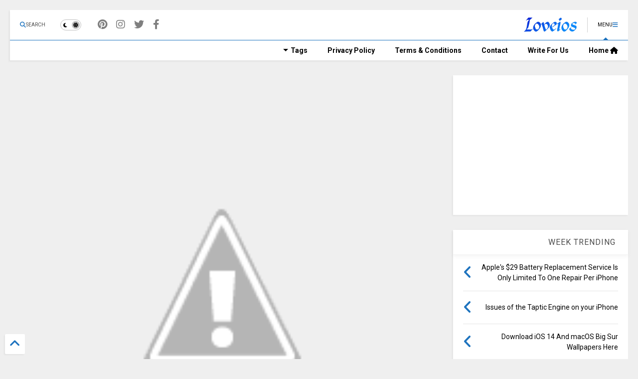

--- FILE ---
content_type: text/html; charset=UTF-8
request_url: https://www.loveios.net/2018/10/kuo-new-ipad-pros-macs-next-week.html?hl=ar
body_size: 42059
content:
<!DOCTYPE html>
<html class='v2' dir='rtl' lang='ar' xmlns='http://www.w3.org/1999/xhtml' xmlns:b='http://www.google.com/2005/gml/b' xmlns:data='http://www.google.com/2005/gml/data' xmlns:expr='http://www.google.com/2005/gml/expr'>
<!--
<head>
<link href='https://www.blogger.com/static/v1/widgets/2370241452-css_bundle_v2_rtl.css' rel='stylesheet' type='text/css'/>

-->
<head>
<link as='style' href='https://google-git.github.io/icon/css/all.min.css' onload='this.onload=null;this.rel=&#39;stylesheet&#39;' rel='preload'/>
<noscript><link href='https://google-git.github.io/icon/css/all.min.css' rel='stylesheet'/></noscript>
<link as='style' href='https://google-git.github.io/icon/v4-shims.css' onload='this.onload=null;this.rel=&#39;stylesheet&#39;' rel='preload'/>
<noscript><link href='https://google-git.github.io/icon/v4-shims.css' rel='stylesheet'/></noscript>
<link href='//github.io' rel='dns-prefetch'/><link href='//1.bp.blogspot.com' rel='dns-prefetch'/><link href='//28.2bp.blogspot.com' rel='dns-prefetch'/><link href='//3.bp.blogspot.com' rel='dns-prefetch'/><link href='//4.bp.blogspot.com' rel='dns-prefetch'/><link href='//www.blogger.com' rel='dns-prefetch'/><link href='//maxcdn.bootstrapcdn.com' rel='dns-prefetch'/><link href='//fonts.googleapis.com' rel='dns-prefetch'/><link href='//use.fontawesome.com' rel='dns-prefetch'/><link href='//ajax.googleapis.com' rel='dns-prefetch'/><link href='//resources.blogblog.com' rel='dns-prefetch'/><link href='//www.facebook.com' rel='dns-prefetch'/><link href='//plus.google.com' rel='dns-prefetch'/><link href='//twitter.com' rel='dns-prefetch'/><link href='//www.youtube.com' rel='dns-prefetch'/><link href='//feedburner.google.com' rel='dns-prefetch'/><link href='//www.pinterest.com' rel='dns-prefetch'/><link href='//www.linkedin.com' rel='dns-prefetch'/><link href='//www.behance.net' rel='dns-prefetch'/><link href='//feeds.feedburner.com' rel='dns-prefetch'/><link href='//github.com' rel='dns-prefetch'/><link href='//player.vimeo.com' rel='dns-prefetch'/><link href='//platform.twitter.com' rel='dns-prefetch'/><link href='//apis.google.com' rel='dns-prefetch'/><link href='//connect.facebook.net' rel='dns-prefetch'/><link href='//cdnjs.cloudflare.com' rel='dns-prefetch'/><link href='//www.google-analytics.com' rel='dns-prefetch'/><link href='//pagead2.googlesyndication.com' rel='dns-prefetch'/><link href='//googleads.g.doubleclick.net' rel='dns-prefetch'/><link href='//www.gstatic.com' rel='dns-prefetch'/><link href='//www.googletagservices.com' rel='dns-prefetch'/><link href='//static.xx.fbcdn.net' rel='dns-prefetch'/><link href='//tpc.googlesyndication.com' rel='dns-prefetch'/><link href='//syndication.twitter.com' rel='dns-prefetch'/><link href='//w.sharethis.com' rel='dns-prefetch'/><link href='//edge.sharethis.com' rel='dns-prefetch'/><link href='//t.sharethis.com' rel='dns-prefetch'/><link href='//x.disq.us' rel='dns-prefetch'/><link href='//s7.addthis.com' rel='dns-prefetch'/>
<meta charset='utf-8'/>
<!--magone-theme-color--><meta content='#ff6200' name='theme-color'/>
<meta content='width=device-width,initial-scale=1.0,minimum-scale=1.0' name='viewport'/>
<script async='async' src='https://ajax.googleapis.com/ajax/libs/jquery/3.6.3/jquery.js' type='text/javascript'></script>
<script async='async' src='https://tiennguyenvan.github.io/cdn/magone/6.9.961/owl.min.js' type='text/javascript'></script>
<!-- <script type="text/javascript" src="https://sneeit/blogger-theme-magone/src/owl.min.js" async="async" /> -->
<script async='async' id='main-js' src='https://tiennguyenvan.github.io/cdn/magone/6.9.961/main.js' type='text/javascript'></script>
<!-- <script id="main-js" type="text/javascript" src="https://sneeit/blogger-theme-magone/build/main.js" async="async" /> -->
<meta content='text/html; charset=UTF-8' http-equiv='Content-Type'/>
<meta content='blogger' name='generator'/>
<link href='https://www.loveios.net/favicon.ico' rel='icon' type='image/x-icon'/>
<link href='https://www.loveios.net/2018/10/kuo-new-ipad-pros-macs-next-week.html' rel='canonical'/>
<link rel="alternate" type="application/atom+xml" title="Loveios - Atom" href="https://www.loveios.net/feeds/posts/default" />
<link rel="alternate" type="application/rss+xml" title="Loveios - RSS" href="https://www.loveios.net/feeds/posts/default?alt=rss" />
<link rel="service.post" type="application/atom+xml" title="Loveios - Atom" href="https://www.blogger.com/feeds/1784436446950495761/posts/default" />

<link rel="alternate" type="application/atom+xml" title="Loveios - Atom" href="https://www.loveios.net/feeds/8111737629162023980/comments/default" />
<!--Can't find substitution for tag [blog.ieCssRetrofitLinks]-->
<link href='https://1.bp.blogspot.com/-_-bntcWrgHM/W89ekvAZtBI/AAAAAAAABH4/EV8cYWUztHA_KF6DSDm-NpWTC151Uth6ACLcBGAs/s640/maxresdefault.jpg' rel='image_src'/>
<meta content='https://www.loveios.net/2018/10/kuo-new-ipad-pros-macs-next-week.html' property='og:url'/>
<meta content='Kuo: New iPad Pros &amp; Macs Next Week; iPad Mini, New AirPods, And AirPower Next Week/Next Year' property='og:title'/>
<meta content='Reliable Apple analyst Ming-Chi Kuo’s latest investor report claiming that we could  see Apple to launch new iPad Mini on next week’s event ...' property='og:description'/>
<meta content='https://1.bp.blogspot.com/-_-bntcWrgHM/W89ekvAZtBI/AAAAAAAABH4/EV8cYWUztHA_KF6DSDm-NpWTC151Uth6ACLcBGAs/w1200-h630-p-k-no-nu/maxresdefault.jpg' property='og:image'/>
<title>
Kuo: New iPad Pros & Macs Next Week; iPad Mini, New AirPods, And AirPower Next Week/Next Year | Loveios
</title>
<meta content='article' property='og:type'/>
<meta content='https://1.bp.blogspot.com/-_-bntcWrgHM/W89ekvAZtBI/AAAAAAAABH4/EV8cYWUztHA_KF6DSDm-NpWTC151Uth6ACLcBGAs/w600-h315-p-k-no-nu/maxresdefault.jpg' property='og:image'/>
<meta content='600' property='og:image:width'/>
<meta content='315' property='og:image:height'/>
<meta content='https://1.bp.blogspot.com/-_-bntcWrgHM/W89ekvAZtBI/AAAAAAAABH4/EV8cYWUztHA_KF6DSDm-NpWTC151Uth6ACLcBGAs/w1200-h630-p-k-no-nu/maxresdefault.jpg' property='twitter:image'/>
<meta content='summary_large_image' name='twitter:card'/>
<link as='image' href='https://1.bp.blogspot.com/-_-bntcWrgHM/W89ekvAZtBI/AAAAAAAABH4/EV8cYWUztHA_KF6DSDm-NpWTC151Uth6ACLcBGAs/s640/maxresdefault.jpg' rel='preload'/>
<meta content='Loveios' property='og:site_name'/>

<meta property='fb:app_id' content='403849583055028'/>


<script type='text/javascript'>var FACEBOOK_APP_ID = '403849583055028';</script>
<!--dis-bing-index-archive-pages-start-->
<style type='text/css'>@font-face{font-family:'Roboto';font-style:normal;font-weight:400;font-stretch:100%;font-display:swap;src:url(//fonts.gstatic.com/s/roboto/v50/KFO7CnqEu92Fr1ME7kSn66aGLdTylUAMa3GUBHMdazTgWw.woff2)format('woff2');unicode-range:U+0460-052F,U+1C80-1C8A,U+20B4,U+2DE0-2DFF,U+A640-A69F,U+FE2E-FE2F;}@font-face{font-family:'Roboto';font-style:normal;font-weight:400;font-stretch:100%;font-display:swap;src:url(//fonts.gstatic.com/s/roboto/v50/KFO7CnqEu92Fr1ME7kSn66aGLdTylUAMa3iUBHMdazTgWw.woff2)format('woff2');unicode-range:U+0301,U+0400-045F,U+0490-0491,U+04B0-04B1,U+2116;}@font-face{font-family:'Roboto';font-style:normal;font-weight:400;font-stretch:100%;font-display:swap;src:url(//fonts.gstatic.com/s/roboto/v50/KFO7CnqEu92Fr1ME7kSn66aGLdTylUAMa3CUBHMdazTgWw.woff2)format('woff2');unicode-range:U+1F00-1FFF;}@font-face{font-family:'Roboto';font-style:normal;font-weight:400;font-stretch:100%;font-display:swap;src:url(//fonts.gstatic.com/s/roboto/v50/KFO7CnqEu92Fr1ME7kSn66aGLdTylUAMa3-UBHMdazTgWw.woff2)format('woff2');unicode-range:U+0370-0377,U+037A-037F,U+0384-038A,U+038C,U+038E-03A1,U+03A3-03FF;}@font-face{font-family:'Roboto';font-style:normal;font-weight:400;font-stretch:100%;font-display:swap;src:url(//fonts.gstatic.com/s/roboto/v50/KFO7CnqEu92Fr1ME7kSn66aGLdTylUAMawCUBHMdazTgWw.woff2)format('woff2');unicode-range:U+0302-0303,U+0305,U+0307-0308,U+0310,U+0312,U+0315,U+031A,U+0326-0327,U+032C,U+032F-0330,U+0332-0333,U+0338,U+033A,U+0346,U+034D,U+0391-03A1,U+03A3-03A9,U+03B1-03C9,U+03D1,U+03D5-03D6,U+03F0-03F1,U+03F4-03F5,U+2016-2017,U+2034-2038,U+203C,U+2040,U+2043,U+2047,U+2050,U+2057,U+205F,U+2070-2071,U+2074-208E,U+2090-209C,U+20D0-20DC,U+20E1,U+20E5-20EF,U+2100-2112,U+2114-2115,U+2117-2121,U+2123-214F,U+2190,U+2192,U+2194-21AE,U+21B0-21E5,U+21F1-21F2,U+21F4-2211,U+2213-2214,U+2216-22FF,U+2308-230B,U+2310,U+2319,U+231C-2321,U+2336-237A,U+237C,U+2395,U+239B-23B7,U+23D0,U+23DC-23E1,U+2474-2475,U+25AF,U+25B3,U+25B7,U+25BD,U+25C1,U+25CA,U+25CC,U+25FB,U+266D-266F,U+27C0-27FF,U+2900-2AFF,U+2B0E-2B11,U+2B30-2B4C,U+2BFE,U+3030,U+FF5B,U+FF5D,U+1D400-1D7FF,U+1EE00-1EEFF;}@font-face{font-family:'Roboto';font-style:normal;font-weight:400;font-stretch:100%;font-display:swap;src:url(//fonts.gstatic.com/s/roboto/v50/KFO7CnqEu92Fr1ME7kSn66aGLdTylUAMaxKUBHMdazTgWw.woff2)format('woff2');unicode-range:U+0001-000C,U+000E-001F,U+007F-009F,U+20DD-20E0,U+20E2-20E4,U+2150-218F,U+2190,U+2192,U+2194-2199,U+21AF,U+21E6-21F0,U+21F3,U+2218-2219,U+2299,U+22C4-22C6,U+2300-243F,U+2440-244A,U+2460-24FF,U+25A0-27BF,U+2800-28FF,U+2921-2922,U+2981,U+29BF,U+29EB,U+2B00-2BFF,U+4DC0-4DFF,U+FFF9-FFFB,U+10140-1018E,U+10190-1019C,U+101A0,U+101D0-101FD,U+102E0-102FB,U+10E60-10E7E,U+1D2C0-1D2D3,U+1D2E0-1D37F,U+1F000-1F0FF,U+1F100-1F1AD,U+1F1E6-1F1FF,U+1F30D-1F30F,U+1F315,U+1F31C,U+1F31E,U+1F320-1F32C,U+1F336,U+1F378,U+1F37D,U+1F382,U+1F393-1F39F,U+1F3A7-1F3A8,U+1F3AC-1F3AF,U+1F3C2,U+1F3C4-1F3C6,U+1F3CA-1F3CE,U+1F3D4-1F3E0,U+1F3ED,U+1F3F1-1F3F3,U+1F3F5-1F3F7,U+1F408,U+1F415,U+1F41F,U+1F426,U+1F43F,U+1F441-1F442,U+1F444,U+1F446-1F449,U+1F44C-1F44E,U+1F453,U+1F46A,U+1F47D,U+1F4A3,U+1F4B0,U+1F4B3,U+1F4B9,U+1F4BB,U+1F4BF,U+1F4C8-1F4CB,U+1F4D6,U+1F4DA,U+1F4DF,U+1F4E3-1F4E6,U+1F4EA-1F4ED,U+1F4F7,U+1F4F9-1F4FB,U+1F4FD-1F4FE,U+1F503,U+1F507-1F50B,U+1F50D,U+1F512-1F513,U+1F53E-1F54A,U+1F54F-1F5FA,U+1F610,U+1F650-1F67F,U+1F687,U+1F68D,U+1F691,U+1F694,U+1F698,U+1F6AD,U+1F6B2,U+1F6B9-1F6BA,U+1F6BC,U+1F6C6-1F6CF,U+1F6D3-1F6D7,U+1F6E0-1F6EA,U+1F6F0-1F6F3,U+1F6F7-1F6FC,U+1F700-1F7FF,U+1F800-1F80B,U+1F810-1F847,U+1F850-1F859,U+1F860-1F887,U+1F890-1F8AD,U+1F8B0-1F8BB,U+1F8C0-1F8C1,U+1F900-1F90B,U+1F93B,U+1F946,U+1F984,U+1F996,U+1F9E9,U+1FA00-1FA6F,U+1FA70-1FA7C,U+1FA80-1FA89,U+1FA8F-1FAC6,U+1FACE-1FADC,U+1FADF-1FAE9,U+1FAF0-1FAF8,U+1FB00-1FBFF;}@font-face{font-family:'Roboto';font-style:normal;font-weight:400;font-stretch:100%;font-display:swap;src:url(//fonts.gstatic.com/s/roboto/v50/KFO7CnqEu92Fr1ME7kSn66aGLdTylUAMa3OUBHMdazTgWw.woff2)format('woff2');unicode-range:U+0102-0103,U+0110-0111,U+0128-0129,U+0168-0169,U+01A0-01A1,U+01AF-01B0,U+0300-0301,U+0303-0304,U+0308-0309,U+0323,U+0329,U+1EA0-1EF9,U+20AB;}@font-face{font-family:'Roboto';font-style:normal;font-weight:400;font-stretch:100%;font-display:swap;src:url(//fonts.gstatic.com/s/roboto/v50/KFO7CnqEu92Fr1ME7kSn66aGLdTylUAMa3KUBHMdazTgWw.woff2)format('woff2');unicode-range:U+0100-02BA,U+02BD-02C5,U+02C7-02CC,U+02CE-02D7,U+02DD-02FF,U+0304,U+0308,U+0329,U+1D00-1DBF,U+1E00-1E9F,U+1EF2-1EFF,U+2020,U+20A0-20AB,U+20AD-20C0,U+2113,U+2C60-2C7F,U+A720-A7FF;}@font-face{font-family:'Roboto';font-style:normal;font-weight:400;font-stretch:100%;font-display:swap;src:url(//fonts.gstatic.com/s/roboto/v50/KFO7CnqEu92Fr1ME7kSn66aGLdTylUAMa3yUBHMdazQ.woff2)format('woff2');unicode-range:U+0000-00FF,U+0131,U+0152-0153,U+02BB-02BC,U+02C6,U+02DA,U+02DC,U+0304,U+0308,U+0329,U+2000-206F,U+20AC,U+2122,U+2191,U+2193,U+2212,U+2215,U+FEFF,U+FFFD;}@font-face{font-family:'Roboto';font-style:normal;font-weight:700;font-stretch:100%;font-display:swap;src:url(//fonts.gstatic.com/s/roboto/v50/KFO7CnqEu92Fr1ME7kSn66aGLdTylUAMa3GUBHMdazTgWw.woff2)format('woff2');unicode-range:U+0460-052F,U+1C80-1C8A,U+20B4,U+2DE0-2DFF,U+A640-A69F,U+FE2E-FE2F;}@font-face{font-family:'Roboto';font-style:normal;font-weight:700;font-stretch:100%;font-display:swap;src:url(//fonts.gstatic.com/s/roboto/v50/KFO7CnqEu92Fr1ME7kSn66aGLdTylUAMa3iUBHMdazTgWw.woff2)format('woff2');unicode-range:U+0301,U+0400-045F,U+0490-0491,U+04B0-04B1,U+2116;}@font-face{font-family:'Roboto';font-style:normal;font-weight:700;font-stretch:100%;font-display:swap;src:url(//fonts.gstatic.com/s/roboto/v50/KFO7CnqEu92Fr1ME7kSn66aGLdTylUAMa3CUBHMdazTgWw.woff2)format('woff2');unicode-range:U+1F00-1FFF;}@font-face{font-family:'Roboto';font-style:normal;font-weight:700;font-stretch:100%;font-display:swap;src:url(//fonts.gstatic.com/s/roboto/v50/KFO7CnqEu92Fr1ME7kSn66aGLdTylUAMa3-UBHMdazTgWw.woff2)format('woff2');unicode-range:U+0370-0377,U+037A-037F,U+0384-038A,U+038C,U+038E-03A1,U+03A3-03FF;}@font-face{font-family:'Roboto';font-style:normal;font-weight:700;font-stretch:100%;font-display:swap;src:url(//fonts.gstatic.com/s/roboto/v50/KFO7CnqEu92Fr1ME7kSn66aGLdTylUAMawCUBHMdazTgWw.woff2)format('woff2');unicode-range:U+0302-0303,U+0305,U+0307-0308,U+0310,U+0312,U+0315,U+031A,U+0326-0327,U+032C,U+032F-0330,U+0332-0333,U+0338,U+033A,U+0346,U+034D,U+0391-03A1,U+03A3-03A9,U+03B1-03C9,U+03D1,U+03D5-03D6,U+03F0-03F1,U+03F4-03F5,U+2016-2017,U+2034-2038,U+203C,U+2040,U+2043,U+2047,U+2050,U+2057,U+205F,U+2070-2071,U+2074-208E,U+2090-209C,U+20D0-20DC,U+20E1,U+20E5-20EF,U+2100-2112,U+2114-2115,U+2117-2121,U+2123-214F,U+2190,U+2192,U+2194-21AE,U+21B0-21E5,U+21F1-21F2,U+21F4-2211,U+2213-2214,U+2216-22FF,U+2308-230B,U+2310,U+2319,U+231C-2321,U+2336-237A,U+237C,U+2395,U+239B-23B7,U+23D0,U+23DC-23E1,U+2474-2475,U+25AF,U+25B3,U+25B7,U+25BD,U+25C1,U+25CA,U+25CC,U+25FB,U+266D-266F,U+27C0-27FF,U+2900-2AFF,U+2B0E-2B11,U+2B30-2B4C,U+2BFE,U+3030,U+FF5B,U+FF5D,U+1D400-1D7FF,U+1EE00-1EEFF;}@font-face{font-family:'Roboto';font-style:normal;font-weight:700;font-stretch:100%;font-display:swap;src:url(//fonts.gstatic.com/s/roboto/v50/KFO7CnqEu92Fr1ME7kSn66aGLdTylUAMaxKUBHMdazTgWw.woff2)format('woff2');unicode-range:U+0001-000C,U+000E-001F,U+007F-009F,U+20DD-20E0,U+20E2-20E4,U+2150-218F,U+2190,U+2192,U+2194-2199,U+21AF,U+21E6-21F0,U+21F3,U+2218-2219,U+2299,U+22C4-22C6,U+2300-243F,U+2440-244A,U+2460-24FF,U+25A0-27BF,U+2800-28FF,U+2921-2922,U+2981,U+29BF,U+29EB,U+2B00-2BFF,U+4DC0-4DFF,U+FFF9-FFFB,U+10140-1018E,U+10190-1019C,U+101A0,U+101D0-101FD,U+102E0-102FB,U+10E60-10E7E,U+1D2C0-1D2D3,U+1D2E0-1D37F,U+1F000-1F0FF,U+1F100-1F1AD,U+1F1E6-1F1FF,U+1F30D-1F30F,U+1F315,U+1F31C,U+1F31E,U+1F320-1F32C,U+1F336,U+1F378,U+1F37D,U+1F382,U+1F393-1F39F,U+1F3A7-1F3A8,U+1F3AC-1F3AF,U+1F3C2,U+1F3C4-1F3C6,U+1F3CA-1F3CE,U+1F3D4-1F3E0,U+1F3ED,U+1F3F1-1F3F3,U+1F3F5-1F3F7,U+1F408,U+1F415,U+1F41F,U+1F426,U+1F43F,U+1F441-1F442,U+1F444,U+1F446-1F449,U+1F44C-1F44E,U+1F453,U+1F46A,U+1F47D,U+1F4A3,U+1F4B0,U+1F4B3,U+1F4B9,U+1F4BB,U+1F4BF,U+1F4C8-1F4CB,U+1F4D6,U+1F4DA,U+1F4DF,U+1F4E3-1F4E6,U+1F4EA-1F4ED,U+1F4F7,U+1F4F9-1F4FB,U+1F4FD-1F4FE,U+1F503,U+1F507-1F50B,U+1F50D,U+1F512-1F513,U+1F53E-1F54A,U+1F54F-1F5FA,U+1F610,U+1F650-1F67F,U+1F687,U+1F68D,U+1F691,U+1F694,U+1F698,U+1F6AD,U+1F6B2,U+1F6B9-1F6BA,U+1F6BC,U+1F6C6-1F6CF,U+1F6D3-1F6D7,U+1F6E0-1F6EA,U+1F6F0-1F6F3,U+1F6F7-1F6FC,U+1F700-1F7FF,U+1F800-1F80B,U+1F810-1F847,U+1F850-1F859,U+1F860-1F887,U+1F890-1F8AD,U+1F8B0-1F8BB,U+1F8C0-1F8C1,U+1F900-1F90B,U+1F93B,U+1F946,U+1F984,U+1F996,U+1F9E9,U+1FA00-1FA6F,U+1FA70-1FA7C,U+1FA80-1FA89,U+1FA8F-1FAC6,U+1FACE-1FADC,U+1FADF-1FAE9,U+1FAF0-1FAF8,U+1FB00-1FBFF;}@font-face{font-family:'Roboto';font-style:normal;font-weight:700;font-stretch:100%;font-display:swap;src:url(//fonts.gstatic.com/s/roboto/v50/KFO7CnqEu92Fr1ME7kSn66aGLdTylUAMa3OUBHMdazTgWw.woff2)format('woff2');unicode-range:U+0102-0103,U+0110-0111,U+0128-0129,U+0168-0169,U+01A0-01A1,U+01AF-01B0,U+0300-0301,U+0303-0304,U+0308-0309,U+0323,U+0329,U+1EA0-1EF9,U+20AB;}@font-face{font-family:'Roboto';font-style:normal;font-weight:700;font-stretch:100%;font-display:swap;src:url(//fonts.gstatic.com/s/roboto/v50/KFO7CnqEu92Fr1ME7kSn66aGLdTylUAMa3KUBHMdazTgWw.woff2)format('woff2');unicode-range:U+0100-02BA,U+02BD-02C5,U+02C7-02CC,U+02CE-02D7,U+02DD-02FF,U+0304,U+0308,U+0329,U+1D00-1DBF,U+1E00-1E9F,U+1EF2-1EFF,U+2020,U+20A0-20AB,U+20AD-20C0,U+2113,U+2C60-2C7F,U+A720-A7FF;}@font-face{font-family:'Roboto';font-style:normal;font-weight:700;font-stretch:100%;font-display:swap;src:url(//fonts.gstatic.com/s/roboto/v50/KFO7CnqEu92Fr1ME7kSn66aGLdTylUAMa3yUBHMdazQ.woff2)format('woff2');unicode-range:U+0000-00FF,U+0131,U+0152-0153,U+02BB-02BC,U+02C6,U+02DA,U+02DC,U+0304,U+0308,U+0329,U+2000-206F,U+20AC,U+2122,U+2191,U+2193,U+2212,U+2215,U+FEFF,U+FFFD;}</style>
<style id='page-skin-1' type='text/css'><!--
/*
-----------------------------------------------------------------------------
Template Name: MagOne
Template URI: https://sneeit.com/magone-multi-purpose-blogger-magazine-template/
Author: Tien Nguyen
Author URI: https://sneeit.com
Description: MagOne - Responsive Newspaper and Magazine Blogger Template
Version: 6.9.961
- Fixed: popular images has undefined alt
-----------------------------------------------------------------------------
----------------------------------------------------------------------------- */
/* Variable definitions
=======================
<Variable name="keycolor" description="Main Color" type="color" default="#FF3D00"/>
<Group description="Site" selector="body">
<Variable name="body.font" description="Font" type="font" default="normal normal 12px 'Roboto', sans-serif"/>
<Variable name="site.text.color" description="Text Color" type="color" default="#000000"/>
<Variable name="body.text.font" description="MagOne Body Font" type="font" default="15px Roboto, sans-serif"/>
<Variable name="body.link.color" description="MagOne Body Link color" type="color" default="#2196f3"/>
</Group>
<Group description="Backgrounds" selector="body">
<Variable name="body.background.color" description="Body Background" type="color" default="#efefef"/>
<Variable name="content.background.color" description="Entire Blog Background" type="color" default="#efefef"/>
<Variable name="header.background.color" description="Header Background" type="color" default="#ffffff"/>
</Group>
<Group description="Menu" selector="#PageList1">
<Variable name="menufont" description="Menu Main Items Font" type="font" default="normal bold 14px 'Roboto', sans-serif"/>
<Variable name="menucolor" description="Menu Main Items Color" type="color" default="#000000"/>
<Variable name="menucolorhover" description="Menu Main Items Hover Color" type="color" default="#777777"/>
<Variable name="menubackground" description="Menu Main Items Background" type="color" default="#ffffff"/>
<Variable name="menubackgroundhover" description="Menu Main Items Hover Background" type="color" default="#ffffff"/>
<Variable name="menusubcolor" description="Menu Sub Items Color" type="color" default="#cccccc"/>
<Variable name="menusubcolorhover" description="Menu Sub Items Hover Color" type="color" default="#ffffff"/>
<Variable name="menusubbackground" description="Menu Sub Items Background" type="color" default="#333333"/>
<Variable name="menucurcolor" description="Selected Menu Main Item Color" type="color" default="#FFFFFF"/>
<Variable name="menucurbackground" description="Selected Menu Main Item Background" type="color" default="#FF3D00"/>
</Group>
<Group description="Links" selector="body">
<Variable name="link.color" description="Link Color" type="color" default="#1e73be"/>
<Variable name="link.visited.color" description="Visited Color" type="color" default="#EA3A00"/>
<Variable name="link.hover.color" description="Hover Color" type="color" default="#FF4D11"/>
</Group>
<Group description="Widgets - Gadgets" selector="#primary .widget">
<Variable name="wid.bg.color" description="Widget Background Color" type="color" default="#ffffff"/>
<Variable name="feedwid.title.font" description="Article Widgets Title" type="font" default="normal bold 23px 'Roboto', sans-serif"/>
<Variable name="sidewid.title.font" description="Right Sidebar Widgets Title" type="font" default="normal normal 16px 'Roboto', sans-serif"/>
<Variable name="blockitembghv" description="Background of Items in Blocks when Hover" type="color" default="#000000"/>
</Group>
<Group description="Post" selector="h1.post-title">
<Variable name="post.title.font" description="Post Title" type="font" default="normal normal 40px 'Roboto', sans-serif"/>
<Variable name="post.body.font" description="Post Body" type="font" default="normal normal 16px 'Roboto', sans-serif"/>
</Group>
<Group description="Slider" selector=".widget.slider">
<Variable name="slider.title.font" description="Slider Item Title" type="font" default="normal 400 30px 'Roboto', sans-serif"/>
<Variable name="posts.title.color" description="MagOne Post title color" type="color" default="#ffffff"/>
<Variable name="posts.icons.color" description="MagOne Post icons color" type="color" default="#ffffff"/>
<Variable name="tabs.font" description="MagOne Tabs Font" type="font" default="700 normal 15px Roboto"/>
<Variable name="labels.text.color" description="MagOne Label text color" type="color" default="#ffffff"/>
<Variable name="labels.background.color" description="MagOne Label bg color" type="color" default="#ffffff"/>
</Group>
<Variable name="body.background" description="Body Background" type="background"
color="#efefef" default="$(color) none repeat scroll top left"/>
<Variable name="body.background.override" description="Body Background Override" type="string" default=""/>
<Variable name="body.background.gradient.cap" description="Body Gradient Cap" type="url"
default="url(//www.blogblog.com/1kt/simple/gradients_light.png)"/>
<Variable name="body.background.gradient.tile" description="Body Gradient Tile" type="url"
default="url(//www.blogblog.com/1kt/simple/body_gradient_tile_light.png)"/>
<Group description="Dark Mode Site" selector="site">
<Variable name="darkkeycolor" description="Main Color for Dark Mode" type="color" default="#f6aa63"/>
<Variable name="darksite.text.color" description="Text Color for Dark Mode" type="color" default="#FFFFFF"/>
<Variable name="darkbody.background.color" description="Body Background for Dark Mode" type="color" default="#333333"/>
<Variable name="darkcontent.background.color" description="Entire Blog Background for Dark Mode" type="color" default="#212121"/>
<Variable name="darkheader.background.color" description="Header Background for Dark Mode" type="color" default="#181818"/>
<Variable name="darkmenucolor" description="Menu Main Items Color for Dark Mode" type="color" default="#eeeeee"/>
<Variable name="darkmenucolorhover" description="Menu Main Items Hover Color for Dark Mode" type="color" default="#cccccc"/>
<Variable name="darkmenubackground" description="Menu Main Items Background for Dark Mode" type="color" default="#181818"/>
<Variable name="darkmenubackgroundhover" description="Menu Main Items Hover Background for Dark Mode" type="color" default="#121212"/>
<Variable name="darkmenusubcolor" description="Menu Sub Items Color for Dark Mode" type="color" default="#cccccc"/>
<Variable name="darkmenusubcolorhover" description="Menu Sub Items Hover Color for Dark Mode" type="color" default="#ffffff"/>
<Variable name="darkmenusubbackground" description="Menu Sub Items Background for Dark Mode" type="color" default="#333333"/>
<Variable name="darkmenucurcolor" description="Selected Menu Main Item Color for Dark Mode" type="color" default="#FFFFFF"/>
<Variable name="darkmenucurbackground" description="Selected Menu Main Item Background for Dark Mode" type="color" default="#f6aa63"/>
<Variable name="darklink.color" description="Link Color for Dark Mode" type="color" default="#f6aa63"/>
<Variable name="darklink.visited.color" description="Visited Color for Dark Mode" type="color" default="#d8873a"/>
<Variable name="darklink.hover.color" description="Hover Color for Dark Mode" type="color" default="#ffbb7b"/>
<Variable name="darkwid.bg.color" description="Widget Background Color for Dark Mode" type="color" default="#181818"/>
<Variable name="posts.background.color" description="MagOne Blogger Comment Form Background Color" type="color" default="#ffffff"/>
<Variable name="body.text.color" description="MagOne Comment Form Text Color" type="color" default="#000000"/>
</Group>
*/
/*Variable Apply Here*/
a:link {text-decoration:none;color: #1e73be;}
[data-mode="dark"] a:link {color: #f6aa63;}
a:visited {text-decoration:none;color: #1e73be;}
[data-mode="dark"] a:visited {color: #d8873a;}
a:hover {color: #1e73be; border-color: inherit!important}
body {font: normal normal 12px 'Roboto', sans-serif;color: #000000;background: #efefef none repeat scroll top left;}
.header-button .inner span, .header-social-icons ul li a, .header-social-icons ul li a:link, input,
.tab-link.active .tab-link-inner,  .feed.widget.ticker .item-title a, .feed.widget.list .item-title a, .feed.widget.list .meta-item-author,
.feed.widget.list .meta-item-date, .feed.widget.one .meta-item, .feed.widget.complex .item-title a,
.feed.widget.three .meta-item, .feed.widget.blogging .item-title a, .feed.widget.blogging .meta-item,
.feed.widget.right .meta-item, .feed.widget.left .meta-item,
.feed.widget.left .item .item-title a, .feed.widget.right .item .item-title a,
#footer .widget[id*="List"] li a, #footer .widget.social_icons li a,
a.post-meta, .shortcode-tab ul.tab-header li.ui-state-active a, .shortcode-vtab ul.tab-header li.ui-state-active a,
.shortcode-accordion .ui-state-active .accordion-title, .post-page-button.active, a.comments-title,
a.comment-date, .blogger-alt-comments .comment-header .datetime.secondary-text a,
.comment-footer a span, .blogger-alt-comments .comment-actions.secondary-text a {
color: #000000;
}
[data-mode="dark"] {color: #ffffff;background-color: #333333}
[data-mode="dark"] select, [data-mode="dark"] input, [data-mode="dark"] textarea {color: #ffffff; background-color: #111}
[data-mode="dark"] .header-button .inner span, [data-mode="dark"] .header-social-icons ul li a, [data-mode="dark"] .header-social-icons ul li a:link,
[data-mode="dark"] input, [data-mode="dark"] .tab-link.active .tab-link-inner,
[data-mode="dark"] .feed.widget.ticker .item-title a, [data-mode="dark"] .feed.widget.list .item-title a, [data-mode="dark"] .feed.widget.list .meta-item-author,
[data-mode="dark"] .feed.widget.list .meta-item-date, [data-mode="dark"] .feed.widget.one .meta-item, [data-mode="dark"] .feed.widget.complex .item-title a,
[data-mode="dark"] .feed.widget.three .meta-item, [data-mode="dark"] .feed.widget.blogging .item-title a, [data-mode="dark"] .feed.widget.blogging .meta-item,
[data-mode="dark"] .feed.widget.right .meta-item, [data-mode="dark"] .feed.widget.left .meta-item,
[data-mode="dark"] .feed.widget.left .item .item-title a, [data-mode="dark"] .feed.widget.right .item .item-title a,
[data-mode="dark"] #footer .widget[id*="List"] li a, [data-mode="dark"] #footer .widget.social_icons li a,
[data-mode="dark"] a.post-meta, [data-mode="dark"] .shortcode-tab ul.tab-header li.ui-state-active a,
[data-mode="dark"] .shortcode-vtab ul.tab-header li.ui-state-active a,
[data-mode="dark"] .shortcode-accordion .ui-state-active .accordion-title, [data-mode="dark"] .post-page-button.active,
[data-mode="dark"] a.comments-title, [data-mode="dark"] a.comment-date, [data-mode="dark"] .blogger-alt-comments .comment-header .datetime.secondary-text a,
[data-mode="dark"] .comment-footer a span, [data-mode="dark"] .blogger-alt-comments .comment-actions.secondary-text a {
color: #ffffff;
}
[data-mode="dark"] a:hover {color: #ffbb7b;}
.color {color: #1e73be;}
[data-mode="dark"] .color {color: #f6aa63;}
.border {border-color: #1e73be;}
[data-mode="dark"] .border {border-color: #f6aa63;}
.bg {background-color: #1e73be;}
[data-mode="dark"] .bg {background-color: #f6aa63;}
.header-bg, #header.sticky {background-color:#ffffff;}
[data-mode="dark"] .header-bg, [data-mode="dark"] #header.sticky {background-color:#181818;}
#sidebar .widget, .feed.widget.ticker .widget-content, .feed.widget .item, .feed.widget.blogging .widget-content,
#blog-pager a, .post-body-inner table, a.feed-widget-pagination-button, .post-page-button,
.shortcode-tab, .shortcode-vtab, .shortcode-accordion, a.archive-page-pagination-button,
a.scroll-up, .post-share-buttons-url, .footer-inner, .locked-content, .post-related-inner,
.comment-form-message, .shortcode-message .message-content, .wrapper.white-post-inner .post-body-inner
{
background: #ffffff
}
[data-mode="dark"] #sidebar .widget, [data-mode="dark"] .feed.widget.ticker .widget-content, [data-mode="dark"] .feed.widget .item,
[data-mode="dark"] .feed.widget.blogging .widget-content, [data-mode="dark"] #blog-pager a,
[data-mode="dark"] .post-body-inner table, [data-mode="dark"] a.feed-widget-pagination-button, [data-mode="dark"] .post-page-button,
[data-mode="dark"] .shortcode-tab, [data-mode="dark"] .shortcode-vtab, [data-mode="dark"] .shortcode-accordion, [data-mode="dark"] a.archive-page-pagination-button,
[data-mode="dark"] a.scroll-up, [data-mode="dark"] .post-share-buttons-url, [data-mode="dark"] .footer-inner, [data-mode="dark"] .locked-content, [data-mode="dark"] .post-related-inner,
[data-mode="dark"] .comment-form-message, [data-mode="dark"] .shortcode-message .message-content, [data-mode="dark"] .wrapper.white-post-inner .post-body-inner
{
background: #181818
}
.wrapper {background-color:#efefef;max-width: 100%;margin: auto;opacity: 0}
[data-mode="dark"] .wrapper {background-color:#212121}
a.comments-title.active {background-color: #efefef}
[data-mode="dark"] a.comments-title.active {background-color: #212121}
.wrapper.preview {opacity: 1}
.post-body {font: normal normal 16px 'Roboto', sans-serif;}
.main-menu {border-top: 1px solid #1e73be;}
[data-mode="dark"] .main-menu {border-top: 1px solid #f6aa63;}
.main-menu ul.sub-menu li:hover > a {border-left: 2px solid #1e73be;}
[data-mode="dark"] .main-menu ul.sub-menu li:hover > a {border-left-color: #f6aa63;}
.main-menu .menu-item-mega > .menu-item-inner > .sub-menu > li li:hover a {border-left: 1px solid #1e73be;}
[data-mode="dark"] .main-menu .menu-item-mega > .menu-item-inner > .sub-menu > li li:hover a {border-left: 1px solid #f6aa63;}
.main-menu ul.sub-menu li:hover > a,
.main-menu .menu-item-mega > .menu-item-inner > .sub-menu,
.main-menu .menu-item-mega > .menu-item-inner > .sub-menu > li li:hover a {border-color: #1e73be!important;}
[data-mode="dark"] .main-menu ul.sub-menu li:hover > a,
[data-mode="dark"] .main-menu .menu-item-mega > .menu-item-inner > .sub-menu,
[data-mode="dark"] .main-menu .menu-item-mega > .menu-item-inner > .sub-menu > li li:hover a {border-color: #f6aa63!important;}
.header-social-icons ul li a:hover {color: #1e73be;}
[data-mode="dark"] .header-social-icons ul li a:hover {color: #f6aa63;}
.feed-widget-header .widget-title {font: normal bold 23px 'Roboto', sans-serif;}
.slider-item .item-readmore:hover {background: #1e73be}
[data-mode="dark"] .slider-item .item-readmore:hover {background: #f6aa63}
.owl-dot.active {background: #1e73be;}
[data-mode="dark"] .owl-dot.active {background: #f6aa63;}
#main-sidebar .widget > h2, #main-sidebar .feed-widget-header, #main-sidebar .feed-widget-header h2 {font: normal normal 16px 'Roboto', sans-serif;}
#main-sidebar .widget.FollowByEmail .follow-by-email-submit {background: #1e73be;}
[data-mode="dark"] #main-sidebar .widget.FollowByEmail .follow-by-email-submit {background: #f6aa63;}
#footer .widget.social_icons li a:hover {color: #1e73be;}
[data-mode="dark"] #footer .widget.social_icons li a:hover {color: #f6aa63;}
#footer .FollowByEmail .follow-by-email-submit {background: #1e73be;}
[data-mode="dark"] #footer .FollowByEmail .follow-by-email-submit {background: #f6aa63;}
h1.post-title {font: normal 35px 'Roboto';}
.feed.widget .feed-widget-header {border-color: #1e73be;}
[data-mode="dark"] .feed.widget .feed-widget-header {border-color: #f6aa63;}
.feed.widget.box-title h2.widget-title {background: #1e73be;}
[data-mode="dark"] .feed.widget.box-title h2.widget-title {background: #f6aa63;}
.social_counter {color: #1e73be}
[data-mode="dark"] .social_counter {color: #f6aa63}
.social_counter .button {background: #1e73be}
[data-mode="dark"] .social_counter .button {background: #f6aa63}
.main-menu {background: #ffffff;}
[data-mode="dark"] .main-menu {background: #181818;}
.main-menu ul.menu > li > a {color: #000000;font: normal bold 14px 'Roboto', sans-serif;}
[data-mode="dark"] .main-menu ul.menu > li > a {color: #eeeeee}
.main-menu ul.menu > li:hover > a {color: #777777;background: #ffffff;}
[data-mode="dark"] .main-menu ul.menu > li:hover > a {color: #cccccc;background: #121212;}
.main-menu ul.sub-menu,
.main-menu .menu-item-mega-label .menu-item-inner {	background: #333333; }
[data-mode="dark"] .main-menu ul.sub-menu,
[data-mode="dark"] .main-menu .menu-item-mega-label .menu-item-inner {	background: #333333; }
.main-menu ul.sub-menu a { color: #cccccc; }
[data-mode="dark"] .main-menu ul.sub-menu a { color: #cccccc; }
.main-menu ul.sub-menu li:hover > a { color: #ffffff; }
[data-mode="dark"] .main-menu ul.sub-menu li:hover > a { color: #ffffff; }
.main-menu ul.menu > li.menu-item-current > a {background: #1e73be; color: #ffffff!important;}
[data-mode="dark"] .main-menu ul.menu > li.menu-item-current > a {background: #f6aa63; color: #ffffff!important;}
.feed.widget .thumbnail { background: #000000 }
.mobile-menu .menu { border-top: 1px solid #1e73be; }
[data-mode="dark"] .mobile-menu .menu { border-top: 1px solid #f6aa63; }
.slider-item .item-title {font:normal 400 30px 'Roboto', sans-serif}
input, select, textarea, checkbox, radio {background: none}
form a[class*="button"],
form button[class*="button"],
form input[class*="button"],
form input[type="submit"]{background:#1e73be!important}
[data-mode="dark"] form a[class*="button"],
[data-mode="dark"] form button[class*="button"],
[data-mode="dark"] form input[class*="button"],
[data-mode="dark"] form input[type="submit"]{background:#f6aa63!important}
/*MAIN LAYOUT*/
.main-loader {
position: fixed;
width: 100%;
height: 100%;
}
.main-loader .inner {
position: absolute;
width: 100%;
height: 1px;
text-align: center;
top: 35%;
}
.wrapper {
padding: 20px 20px 30px 20px;
max-width: 100%;
width: /*-var-wrapper-width-start*/1400px/*-var-wrapper-width-end*/;
box-sizing: border-box;
}
#content {
float: left;
/*-var-content-width-start-*/width: 68.68%;/*-var-content-width-end-*/
}
#main-sidebar {
float: right;
/*-var-sidebar-width-start-*/width: 28.31%;/*-var-sidebar-width-end-*/
}
/* - sticky sidebar */
#sidebar {
padding-top: 0.1px; /* to prevent margin of widget collapse sidebar height */
}
#sidebar.fix-top {
position: fixed;
top: 0!important;
bottom: auto!important;
}
#sidebar.fix-bot {
position: fixed;
top: auto!important;
bottom: 0!important;
}
#sidebar.abs-stay {
position: absolute;
bottom: auto!important;
left: auto!important;
right: 0!important;
}
#sidebar.abs-bot {
position: absolute;
top: auto!important;
bottom: 0!important;
left: auto!important;
right: 0!important;
}
/*amp*/
amp-img, amp-youtube, amp-iframe, noscript.amp {
display: none!important;
}
i[class*="gi "] {
font-family: 'GoogleIcon'!important;
}
{/* .gib {font-family: "Google Icon 5 Brands"!important;} */}

--></style>
<link as='style' href='https://cdnjs.cloudflare.com/ajax/libs/animate.css/4.1.1/animate.min.css' id='animate-css' onload='this.onload=null;this.rel=&#39;stylesheet&#39;' rel='preload'/>
<link as='style' href='https://tiennguyenvan.github.io/cdn/magone/6.9.961/magone-rtl.min.css' id='main-css-rtl' onload='this.onload=null;this.rel=&#39;stylesheet&#39;' rel='preload'/>
<!--[if IE] ><style type="text/css"> .ie-sharing-buttons {display: block} pre.code-box br { display: inline!important; } .inb, a.button, .shortcode-accordion .accordion-title-text, .shortcode-accordion .accordion-title-icon-inactive, .shortcode-accordion .ui-state-active .accordion-title-icon-active { *display: inline; zoom: 1; } </style> <![endif]-->
<!--[if lt IE 8]> <style type="text/css"> .owl-dot {text-align: center; width: 100%} .main-menu .menu .arrow, .owl-dot, .feed.widget.sticky .item-labels, .feed.widget.three .item-labels, .feed.widget.complex .item-0 .item-labels, .carousel .item-labels, .feed.widget.right .item-0 .item-labels, .feed.widget.left .item-0 .item-labels, .feed.widget.one .item-labels, .feed.widget.two .item-labels, .post-breadcrumb > *, a.post-meta, a.post-label .label-name, .post-label span.label-count, .post-label span.label-count-value {*display: inline;zoom: 1;} .main-menu ul.sub-menu {width: 180px;} .main-menu .sub-menu .arrow {display: none;} .main-menu ul.menu li {list-style:none} .main-menu .menu-item-mega .menu-item-inner .sub-menu li {width: 24%;} .main-menu .menu-item-mega .menu-item-inner .sub-menu .sub-menu li {width: 100%;} li.menu-item-mega-label .sub-menu {top: 0} .main-menu li.menu-item-mega-label.finished .menu-item-inner .menu-mega-content .item {max-width: 22%} .menu-mega-content .item .item-thumbnail img {min-width: 100%;min-height: 100%;margin: 0!important;} .feed.widget.complex .item {max-width: 47.9%;} .footer-col {margin: 0 3.9% 0 0;padding: 0 3.9% 0 0;} #footer-menu li {max-width: 49.9%} .widget.social_icons {display: none!important} #footer .FollowByEmail .follow-by-email-address, #main-sidebar .widget.FollowByEmail .follow-by-email-address {padding: 7px!important;width: 100px} #footer .FollowByEmail {height: 90px} </style> <![endif]-->
<!--[if lt IE 9]> <style type="text/css"> .main-menu ul.menu li a i.gi {margin-left:3px;} .post-body-inner img {diplay:block;min-width: 300px;width:100%} </style> <![endif]-->
<script type='text/javascript'>
        (function(i,s,o,g,r,a,m){i['GoogleAnalyticsObject']=r;i[r]=i[r]||function(){
        (i[r].q=i[r].q||[]).push(arguments)},i[r].l=1*new Date();a=s.createElement(o),
        m=s.getElementsByTagName(o)[0];a.async=1;a.src=g;m.parentNode.insertBefore(a,m)
        })(window,document,'script','https://www.google-analytics.com/analytics.js','ga');
        ga('create', 'UA-106733732-1', 'auto', 'blogger');
        ga('blogger.send', 'pageview');
      </script>
<!--var-custom-header-html-start--><!--var-custom-header-html-end-->
<!-- end of AMP check -->
<link href='https://www.blogger.com/dyn-css/authorization.css?targetBlogID=1784436446950495761&amp;zx=04196228-a99c-4b56-86d0-8c3a36a875e3' media='none' onload='if(media!=&#39;all&#39;)media=&#39;all&#39;' rel='stylesheet'/><noscript><link href='https://www.blogger.com/dyn-css/authorization.css?targetBlogID=1784436446950495761&amp;zx=04196228-a99c-4b56-86d0-8c3a36a875e3' rel='stylesheet'/></noscript>
<meta name='google-adsense-platform-account' content='ca-host-pub-1556223355139109'/>
<meta name='google-adsense-platform-domain' content='blogspot.com'/>

<script async src="https://pagead2.googlesyndication.com/pagead/js/adsbygoogle.js?client=ca-pub-2409484012336827&host=ca-host-pub-1556223355139109" crossorigin="anonymous"></script>

<!-- data-ad-client=ca-pub-2409484012336827 -->

</head>
<body class='item' data-mode='light'><!--theme-mode-start-->
<!--theme-mode-end-->
<!--main-loader-start--><!--main-loader-end-->


	
	
	<div class='wrapper item'>

<div class='hide section' id='admin-header-custom-html-code'><div class='widget HTML' data-version='1' id='HTML100'>
</div></div>
<div class='wide'>
<!-- YOUR XML CODE START HERE ################################################### -->
<header id='header'>
<!--top-bar-->
<!--auto-height-logo-->
		<div class="top-page-wrapper">
	
<!--auto-height-logo-->
<div class='no-items section' id='top-page'></div>
<!--auto-height-logo-->
		</div>	
	
<div class='clear'></div>
<div class='header-bg section' id='header-section'><div class='widget Header' data-version='1' id='Header1'>
<a class='main-menu-toggle header-button toggle-button active' id='main-menu-toggle'><span class='inner'><i class='gis gi-bars color'></i>
<span data-l10n='MENU'>MENU</span></span><span class='arrow border'></span></a>
<a class='main-menu-toggle header-button toggle-button mobile' id='main-menu-toggle-mobile'><span class='inner'><i class='gis gi-bars color'></i>
<span data-l10n='MENU'>MENU</span></span><span class='arrow border'></span></a>
<h2 class='blog-title'>
<a href='https://www.loveios.net/?hl=ar'>
<img alt='Loveios' height='42px; ' id='Header1_headerimg' src='https://blogger.googleusercontent.com/img/a/AVvXsEg6ShrecgcnDLyGjlkDbNmLFhDO685Q-1Lot7jq3RdNGTEG238n52O-WE3GThh7w_yb6XH1ncCSZ3-rrfk3ocSqj0AfgtoeH3P8KTSFg44G8nO65Z3GjJFp5o3yROXBjILUlyCa3-WRtLRMRt0y1yyzvD3kDt4TtaPIVUi9KSIiiRQKdpZ1wFFqJ6SqamA=s150' width='150px; '/>
<span style='position: fixed;top: -999999px;'>Loveios</span>
</a>
</h2>
<a class='header-button' id='search-toggle'><span class='inner'><span data-l10n='SEARCH'>SEARCH</span>
<i class='gis gi-search color'></i></span></a>
<div class='header-mode-toggle header-button'>
<input class='header-mode-toggle-checkbox' id='header-mode-toggle-checkbox' type='checkbox'/>
<label for='header-mode-toggle-checkbox'>
<i class='gis gi-sun'></i>
<div class='ball'></div>
<i class='gis gi-moon'></i>
</label>
</div>
<script type='text/javascript'>
					let mode = localStorage.getItem('theme-mode');
					
					if (!mode) mode = document.body.getAttribute('data-mode')										
					document.body.setAttribute('data-mode', mode === 'dark' ? 'dark': 'light');
					document.getElementById('header-mode-toggle-checkbox').checked = mode === 'dark';
					
				</script>
<div class='header-social-icons'></div>
</div><div class='widget PageList' data-version='1' id='PageList1'>
<ul class='menu'><li class='menu-item-type-custom menu-item' data-class='' data-enable_mega='' data-icon='gi-home'><a data-href-default='https://magonedemo.blogspot.com/' data-text-default='Home' href='https://magonedemo.blogspot.com/'>Home</a></li><li class='menu-item-type-page menu-item' data-class=''><a data-href-default='http://www.loveios.net/p/write-for-us.html' data-text-default='Write For Us' href='http://www.loveios.net/p/write-for-us.html'>Write For Us</a></li><li class='menu-item-type-page menu-item' data-class=''><a data-href-default='http://www.loveios.net/p/contact.html' data-text-default='Contact' href='http://www.loveios.net/p/contact.html'>Contact</a></li><li class='menu-item-type-page menu-item' data-class=''><a data-href-default='http://www.loveios.net/p/welcome-to-loveios-these-terms-and.html' data-text-default='Terms & Conditions' href='http://www.loveios.net/p/welcome-to-loveios-these-terms-and.html'>Terms & Conditions</a></li><li class='menu-item-type-page menu-item' data-class=''><a data-href-default='http://www.loveios.net/p/privacy-policy-effective-date-july-21.html' data-text-default='Privacy Policy' href='http://www.loveios.net/p/privacy-policy-effective-date-july-21.html'>Privacy Policy</a></li><li class='menu-item-has-children menu-item-type-custom menu-item' data-class='' data-enable_mega='' data-icon=''><a data-href-default='http://www.loveios.net/p/stock.html' data-text-default='Stock' href=''>Tags</a><ul class='sub-menu'><li class='menu-item-type-label menu-item' data-class=''><a data-href-default='http://www.loveios.net/search/label/News' data-text-default='News' href='http://www.loveios.net/search/label/News'>News</a></li><li class='menu-item-type-label menu-item' data-class=''><a data-href-default='http://www.loveios.net/search/label/iPhone' data-text-default='iPhone' href='http://www.loveios.net/search/label/iPhone'>iPhone</a></li><li class='menu-item-type-label menu-item' data-class=''><a data-href-default='http://www.loveios.net/search/label/Wallpaper' data-text-default='Wallpaper' href='http://www.loveios.net/search/label/Wallpaper'>Wallpaper</a></li></ul></li></ul>
</div><div class='widget LinkList' data-version='1' id='LinkList1'>
<h2>Header$type=social_icons</h2>
<div class='widget-content'>
<ul>
<li><a href='https://www.facebook.com/loveiosdotnet/%20$%20Facebook'>facebook-f</a></li>
<li><a href='https://x.com/loveiosdotnet'>twitter</a></li>
<li><a href='https://www.instagram.com/loveiosdotnet/%20$%20Instagram'>instagram</a></li>
<li><a href='https://www.pinterest.com/loveiosdotnet/%20$%20Pinterest'>pinterest</a></li>
<li><a href='http://linkedin.com/company/16226890/%20$%20LinkedIn'>linkedIn</a></li>
</ul>
<div class='clear'></div>
</div>
</div></div>
<!-- end of check AMP -->
</header>
<div class='clear'></div>
<div id='primary'>
<div class='clear no-items section' id='header-wide'></div>
<div id='inner-primary'>
<div id='content'>
<div class='no-items section' id='content-section-wide-top'></div>
<div class='section' id='content-section-2'><div class='widget HTML' data-version='1' id='HTML4'>
</div><div class='widget Blog' data-version='1' id='Blog1'>
<div class='blog-posts hfeed'>
<!--Can't find substitution for tag [defaultAdStart]-->
<div class='post-outer'>
<div class='post hentry' itemprop='blogPost' itemscope='itemscope' itemtype='https://schema.org/BlogPosting https://schema.org/NewsArticle'>
<a content='https://1.bp.blogspot.com/-_-bntcWrgHM/W89ekvAZtBI/AAAAAAAABH4/EV8cYWUztHA_KF6DSDm-NpWTC151Uth6ACLcBGAs/s640/maxresdefault.jpg' itemprop='thumbnailUrl'></a>
<a href='https://www.loveios.net/2018/10/kuo-new-ipad-pros-macs-next-week.html?hl=ar' itemprop='mainEntityOfPage'></a>
<div class='post-header'>
<a class='post-id' data-id='8111737629162023980' name='8111737629162023980'></a>
<div class='post-breadcrumb'></div>
<span itemscope='' itemtype='https://schema.org/BreadcrumbList'>
<span itemprop='itemListElement' itemscope='' itemtype='https://schema.org/ListItem'>
<meta content='https://www.loveios.net/search/label/AirPods?hl=ar' itemprop='item'/>
<meta content='AirPods' itemprop='name'/>
<meta content='1' itemprop='position'/>
</span>
</span>
<span itemscope='' itemtype='https://schema.org/BreadcrumbList'>
<span itemprop='itemListElement' itemscope='' itemtype='https://schema.org/ListItem'>
<meta content='https://www.loveios.net/search/label/AirPower?hl=ar' itemprop='item'/>
<meta content='AirPower' itemprop='name'/>
<meta content='1' itemprop='position'/>
</span>
</span>
<span itemscope='' itemtype='https://schema.org/BreadcrumbList'>
<span itemprop='itemListElement' itemscope='' itemtype='https://schema.org/ListItem'>
<meta content='https://www.loveios.net/search/label/Apple?hl=ar' itemprop='item'/>
<meta content='Apple' itemprop='name'/>
<meta content='1' itemprop='position'/>
</span>
</span>
<span itemscope='' itemtype='https://schema.org/BreadcrumbList'>
<span itemprop='itemListElement' itemscope='' itemtype='https://schema.org/ListItem'>
<meta content='https://www.loveios.net/search/label/iPad?hl=ar' itemprop='item'/>
<meta content='iPad' itemprop='name'/>
<meta content='1' itemprop='position'/>
</span>
</span>
<span itemscope='' itemtype='https://schema.org/BreadcrumbList'>
<span itemprop='itemListElement' itemscope='' itemtype='https://schema.org/ListItem'>
<meta content='https://www.loveios.net/search/label/Kuo?hl=ar' itemprop='item'/>
<meta content='Kuo' itemprop='name'/>
<meta content='1' itemprop='position'/>
</span>
</span>
<span itemscope='' itemtype='https://schema.org/BreadcrumbList'>
<span itemprop='itemListElement' itemscope='' itemtype='https://schema.org/ListItem'>
<meta content='https://www.loveios.net/search/label/Mac?hl=ar' itemprop='item'/>
<meta content='Mac' itemprop='name'/>
<meta content='1' itemprop='position'/>
</span>
</span>
<h1 class='post-title entry-title' itemprop='name headline'>Kuo: New iPad Pros & Macs Next Week; iPad Mini, New AirPods, And AirPower Next Week/Next Year</h1>
<div class='post-sub-title-wrapper'></div>
<div class='post-meta-wrapper'>
<a class='post-meta post-meta-comments' href='#comments'>
<span class='blogger-comment-counter post-comment-counter'><i class='gi-regular gi-comment gi-flip gi-lg gi-light'></i>
0</span>
<span class='disqus-comment-counter post-comment-counter'><i class='gi-regular gi-comment gi-flip gi-lg gi-light'></i>
<span class='disqus-comment-count' data-disqus-url='https://www.loveios.net/2018/10/kuo-new-ipad-pros-macs-next-week.html?hl=ar#disqus_thread'>0</span></span>
</a>
<a class='author post-meta post-meta-author vcard ' href='#post-author-link' id='post-author-link' rel='author' title='author profile'>
<i class='gi-regular gi-user gi-lg gi-light'></i>
<span class='fn'>غير معرف</span>
</a>
<a class='post-meta post-meta-date timestamp-link' data-dateHeader='23‏/10‏/2018' href='https://www.loveios.net/2018/10/kuo-new-ipad-pros-macs-next-week.html?hl=ar' rel='bookmark' title='permanent link'>
<i class='gi-regular gi-clock gi-lg gi-light'></i>
<span class='value'>23&#8207;/10&#8207;/2018</span>
</a>
<abbr class='hide entry-date published updated' itemprop='datePublished dateModified' title='2018-10-23T13:07:00-05:00'>
<span class='value'>2018-10-23T13:07:00-05:00</span>
</abbr>
<span class='item-control blog-admin pid-1007962153'>
<a class='post-meta' href='https://www.blogger.com/blog/post/edit/1784436446950495761/8111737629162023980' title='تعديل الرسالة'>
<i class='gis gi-pencil'></i>
<span><span data-l10n='Edit this post'>Edit this post</span></span>
</a>
</span>
</div>
</div>
<div class='post-body entry-content' id='post-body-8111737629162023980' itemprop='description articleBody'>
<div class='post-right'>
<p class='post-excerpt' itemprop='description'>
Reliable Apple analyst Ming-Chi Kuo&#8217;s latest investor report claiming that we could  see Apple to launch new iPad Mini on next week&#8217;s event ...
</p>
<div class='post-break-links'></div>
</div>
<div style='clear: both;'></div>
<div class='post-body-inner'>Reliable Apple analyst Ming-Chi Kuo&#8217;s latest investor report claiming that we <b>could</b> see Apple to launch new iPad Mini on next week&#8217;s event alongside two updated iPad Pros, as he shares details on the AirPower wireless charging mat, AirPower, and Macs.<br />
<br />
<div class="separator" style="clear: both; text-align: center;">
<a href="https://1.bp.blogspot.com/-_-bntcWrgHM/W89ekvAZtBI/AAAAAAAABH4/EV8cYWUztHA_KF6DSDm-NpWTC151Uth6ACLcBGAs/s1600/maxresdefault.jpg" imageanchor="1" style="margin-left: 1em; margin-right: 1em;"><img border="0" data-original-height="415" data-original-width="640" height="414" src="https://1.bp.blogspot.com/-_-bntcWrgHM/W89ekvAZtBI/AAAAAAAABH4/EV8cYWUztHA_KF6DSDm-NpWTC151Uth6ACLcBGAs/s640/maxresdefault.jpg" width="640" /></a></div>
<div>
<br /></div>
<div>
Firstly, Kuo says Apple is prepared to debut new iPad Pro with new design and improved display, USB-C support for charging instead of Lightning port, redesigned Apple Pencil, as well as upgraded processors. However, we can expect the tablet would feature Face ID, edge-edge screen, no Home button and no headphone jack.<br />
<br />
Furthermore, the analyst believes that Apple could launch new iPad mini version, where he expect it to have faster processors and better display. It&#8217;s worth to note that, Kuo, however, if Apple will announce it next week or early of 2019.<br />
<br />
Other things he said that Apple will debut are a new Mac mini, MacBook Air, and iMac with internal upgrades and brings speed bump. Lastly, he noted that new AirPods and AirPower would arrive either next week or earlier of next year. Apple will host the October event on October 30th in New York City.</div>
<div>
<br /></div>
<div>
Image&nbsp;Via <a href="https://www.youtube.com/channel/UC5koGN86zb8FDPVltxSgVQA">iTechAwan</a></div>
</div>
<div class='clear'></div>
<div class='post-pagination'>
</div>
<div class='clear'></div>
</div>
<div class='after-post-content-after-body'></div>
<div class='post-footer'>
<div class='post-labels post-section'>
<h4 class='post-section-title'>
<i class='gis gi-tag'></i>
التسميات:
</h4>
<a class='post-label' href='https://www.loveios.net/search/label/AirPods?hl=ar' rel='tag'>
<span class='bg label-name'>AirPods</span>
<span class='label-count'>
<span class='label-count-arrow'></span>
<span class='label-count-value'>1</span>
</span>
</a>
<a class='post-label' href='https://www.loveios.net/search/label/AirPower?hl=ar' rel='tag'>
<span class='bg label-name'>AirPower</span>
<span class='label-count'>
<span class='label-count-arrow'></span>
<span class='label-count-value'>1</span>
</span>
</a>
<a class='post-label' href='https://www.loveios.net/search/label/Apple?hl=ar' rel='tag'>
<span class='bg label-name'>Apple</span>
<span class='label-count'>
<span class='label-count-arrow'></span>
<span class='label-count-value'>1</span>
</span>
</a>
<a class='post-label' href='https://www.loveios.net/search/label/iPad?hl=ar' rel='tag'>
<span class='bg label-name'>iPad</span>
<span class='label-count'>
<span class='label-count-arrow'></span>
<span class='label-count-value'>1</span>
</span>
</a>
<a class='post-label' href='https://www.loveios.net/search/label/Kuo?hl=ar' rel='tag'>
<span class='bg label-name'>Kuo</span>
<span class='label-count'>
<span class='label-count-arrow'></span>
<span class='label-count-value'>1</span>
</span>
</a>
<a class='post-label' href='https://www.loveios.net/search/label/Mac?hl=ar' rel='tag'>
<span class='bg label-name'>Mac</span>
<span class='label-count'>
<span class='label-count-arrow'></span>
<span class='label-count-value'>1</span>
</span>
</a>
<div class='clear'></div>
</div>
<div class='clear'></div>
<div class='post-section post-share-buttons'>
<h4 class='post-section-title'>
<i class='gis gi-share-alt'></i>
<span data-l10n='SHARE:'>SHARE:</span>
</h4>
<div class='post-share-buttons-holder'>
							<!--[if !IE]> -->
							
<script async='async' src='https://platform-api.sharethis.com/js/sharethis.js#property=642e8d9e4f61b7001240a276&product=inline-share-buttons&source=platform' type='text/javascript'></script><div class='sharethis-inline-share-buttons'></div>

							<!-- <![endif]-->
							
							<div class='ie-sharing-buttons'>																	 	
							    <a href="https://twitter.com/share?url=https://www.loveios.net/2018/10/kuo-new-ipad-pros-macs-next-week.html?hl=ar&amp;text=Simple%20Share%20Buttons&amp;hashtags=simplesharebuttons" target="_blank">
							        <img src="https://1.bp.blogspot.com/-GCZgnTmPMBk/VdPrZ1MUYXI/AAAAAAAALt4/kDPp85Zxj3w/s1600/ie-share-twiiter.png" alt="Twitter" />
							    </a>		
							    
							    <a href="https://www.facebook.com/sharer.php?u=https://www.loveios.net/2018/10/kuo-new-ipad-pros-macs-next-week.html?hl=ar" target="_blank">
							        <img src="https://2.bp.blogspot.com/-yhtupG4S4pY/VdPrZP56fII/AAAAAAAALto/tfRtn6o16JY/s1600/ie-share-facebook.png" alt="Facebook" />
							    </a>							    
							    
							    <a href="https://plus.google.com/share?url=https://www.loveios.net/2018/10/kuo-new-ipad-pros-macs-next-week.html?hl=ar" target="_blank">
							        <img src="https://4.bp.blogspot.com/-w3Nej6-Lwfk/VdPrZJsHYLI/AAAAAAAALts/A-8fIlSRVAk/s1600/ie-share-google-plus.png" alt="Google" />
							    </a>							    
							    
							    <a href="javascript:void((function()%7Bvar%20e=document.createElement('script');e.setAttribute('type','text/javascript');e.setAttribute('charset','UTF-8');e.setAttribute('src','https://assets.pinterest.com/js/pinmarklet.js?r='+Math.random()*99999999);document.body.appendChild(e)%7D)());">
							        <img src="https://2.bp.blogspot.com/-PHnA3dCaqI4/VdPrZGg-MHI/AAAAAAAALtw/907msPmkj1c/s1600/ie-share-pinterest.png" alt="Pinterest" />
							    </a>

						    </div>
</div>
<div class='clear'></div>
<input class='post-share-buttons-url' value='https://www.loveios.net/2018/10/kuo-new-ipad-pros-macs-next-week.html?hl=ar'/>
<div class='clear'></div>
</div>
<div class='clear'></div>
<div class='post-related'>
</div>
</div>
<div class='hide' itemprop='author' itemscope='itemscope' itemtype='https://schema.org/Person'>
<span itemprop='name'>غير معرف</span>
<img alt='author-avatar' class='author-profile-avatar cir' height='50px' itemprop='image' src='https://img1.blogblog.com/img/anon36.png' width='50px'/>
<span itemprop='description'><!--Can't find substitution for tag [post.authorAboutMe]--></span>
</div>
<div class='hide' itemprop='image' itemscope='' itemtype='https://schema.org/ImageObject'>
<img class='hide' itemprop='image' src='https://1.bp.blogspot.com/-_-bntcWrgHM/W89ekvAZtBI/AAAAAAAABH4/EV8cYWUztHA_KF6DSDm-NpWTC151Uth6ACLcBGAs/s640/maxresdefault.jpg'/>
<meta content='https://1.bp.blogspot.com/-_-bntcWrgHM/W89ekvAZtBI/AAAAAAAABH4/EV8cYWUztHA_KF6DSDm-NpWTC151Uth6ACLcBGAs/s640/maxresdefault.jpg' itemprop='url'/>
<meta content='72' itemprop='width'/>
<meta content='72' itemprop='height'/>
</div>
<div itemprop='publisher' itemscope='' itemtype='https://schema.org/Organization'>
<div itemprop='logo' itemscope='' itemtype='https://schema.org/ImageObject'>
<meta content='https://www.loveios.net/?hl=ar/favicon.ico' itemprop='url'/>
<meta content='32' itemprop='width'/>
<meta content='32' itemprop='height'/>
</div>
<meta content='https://www.loveios.net/?hl=ar' itemprop='url'/>
<meta content='Loveios' itemprop='name'/>
</div>
</div>
<div class='after-post-content-before-comment'></div>
<span class='post-label-data hide' data-href='https://www.loveios.net/search/label/AirPods?hl=ar'></span>
<span class='post-label-data hide' data-href='https://www.loveios.net/search/label/AirPower?hl=ar'></span>
<span class='post-label-data hide' data-href='https://www.loveios.net/search/label/Apple?hl=ar'></span>
<span class='post-label-data hide' data-href='https://www.loveios.net/search/label/iPad?hl=ar'></span>
<span class='post-label-data hide' data-href='https://www.loveios.net/search/label/Kuo?hl=ar'></span>
<span class='post-label-data hide' data-href='https://www.loveios.net/search/label/Mac?hl=ar'></span>
<script type='text/javascript'>//<![CDATA[
					// wait jQuery ready
					var post_wait_jq = setInterval(function(){	
						if (typeof($) != 'undefined') {
							clearInterval(post_wait_jq);
							post_wait_jq = null;
							post_main_js();
						}
					}, 50);
					function post_main_js() {
						// restore all data-amp-
						var AmpBanAttr = new Array(
							'imageanchor',
							'style',
							'onclick',
							'trbidi'
						);
						
						String.prototype.replaceAll = function(target, replacement) {
							return this.split(target).join(replacement);
						};
						for (var i = 0; i < AmpBanAttr.length; i++) {
							$('.post-body-inner [data-amp-'+AmpBanAttr[i]+']').each(function(){
								$(this).attr(AmpBanAttr[i], $(this).attr('data-amp-'+AmpBanAttr[i]));
								$(this).removeAttr('data-amp-'+AmpBanAttr[i]);
							});
						}

						// restore noscript.amp					
						$('.post-body-inner noscript.amp').each(function(){		
							var html = $(this).html();
							for (var i = 0; i < 1000 && html.indexOf('&amp;') != -1; i++) {
								html = html.replaceAll('&amp;', '&');
							}
							html = html.replaceAll('&lt;', '<').replaceAll('&gt;', '>');							
							$(html).insertAfter($(this));
						});
					}
					
					//]]></script>
<div id='fb-root'></div>
<script type='text/javascript'>
										//<![CDATA[
										if (typeof(FACEBOOK_APP_ID) != 'undefined') {
											(function(d, s, id) {
												var js, fjs = d.getElementsByTagName(s)[0];
												if (d.getElementById(id)) return;
												js = d.createElement(s); js.id = id;
												js.src = "https://connect.facebook.net/en_GB/sdk.js#xfbml=1&version=v11.0&appId="+FACEBOOK_APP_ID + "&autoLogAppEvents=1";
												
												fjs.parentNode.insertBefore(js, fjs);	
											}(document, 'script', 'facebook-jssdk'));
										}
										//]]>
										</script>
<div id='comments'>
<div id='comments-title-tabs'>
<h4 class='post-section-title comments-title-tabs-name comments-title-tab'><i class='gis gi-comments'></i>
<span data-l10n='COMMENTS'>COMMENTS</span></h4>
</div>
<div class='clear'></div>
<div class='comments-title-tabs-hr'></div>
<a name='comments'></a>
<div class='facebook-comments comments'>
<a class='facebook-comments-title comments-title' data-target='.facebook-comments' href='javascript:void(0)'>
<span data-l10n='FACEBOOK'>FACEBOOK</span>
</a>
<div class='facebook-comments-inner comments-inner'>
<div class='fb-comments fb_iframe_widget' data-colorscheme='light' data-href='https://www.loveios.net/2018/10/kuo-new-ipad-pros-macs-next-week.html' data-numposts='5' data-width='0' fb-xfbml-state='rendered' id='jsid-comment-facebook-plugin' width='100%'></div>
<style type='text/css'>.fb-comments, .fb-comments iframe[style], .fb-comments span {width: 100% !important;}</style>
</div>
</div>
<div class='disqus-comments comments'>
<a class='disqus-comments-title comments-title' data-target='.disqus-comments' href='javascript:void(0)'>
<span data-l10n='DISQUS'>DISQUS</span>
</a>
<div class='disqus-comments-inner comments-inner'>
<div id='disqus-comments-holder'></div>
</div>
</div>
<script type='text/javascript'>
						var disqus_blogger_current_url = "https://www.loveios.net/2018/10/kuo-new-ipad-pros-macs-next-week.html";
						if (!disqus_blogger_current_url.length) {
							disqus_blogger_current_url = "https://www.loveios.net/2018/10/kuo-new-ipad-pros-macs-next-week.html?hl=ar";
						}
						var disqus_blogger_homepage_url = "https://www.loveios.net/?hl=ar";
						var disqus_blogger_canonical_homepage_url = "https://www.loveios.net/";
						//<![CDATA[
						var disqus_shortname = 'loveiosnet';// disqus custom shortname for moderation
						var disqus_url = disqus_blogger_current_url;

						(function () {
							"use strict";
							var get_comment_block = function () {
								var block = document.getElementById('disqus-comments-holder');
								
								return block;
							};
							var comment_block = get_comment_block();
							if (!!comment_block) {
								var disqus_div = document.createElement('div');
								disqus_div.id = 'disqus_thread';
								comment_block.innerHTML = '';
								comment_block.appendChild(disqus_div);
								comment_block.style.display = 'block';
								var dsq = document.createElement('script');
								dsq.async = true;
								dsq.src = 'https://' + disqus_shortname + '.disqus.com/embed.js';
								(document.getElementsByTagName('head')[0] || document.body).appendChild(dsq);
							}
						})();
						//]]>
					</script>
</div>
</div>
<!--Can't find substitution for tag [adEnd]-->
</div>
</div><div class='widget HTML' data-version='1' id='HTML3'>
<script async="async" src="//pagead2.googlesyndication.com/pagead/js/adsbygoogle.js" ></script>
<!-- love-ios_favourite-category-section-title_AdSense2_1x1_as -->
<ins class="adsbygoogle"
     style="display:block"
     data-ad-client="ca-pub-2409484012336827"
     data-ad-slot="4126041877"
     data-ad-format="auto"
     data-full-width-responsive="true"></ins>
<script>
(adsbygoogle = window.adsbygoogle || []).push({});
</script></div><div class='widget HTML' data-version='1' id='HTML13'>
</div><div class='widget HTML' data-version='1' id='HTML23'>
</div></div>
<div class='no-items section' id='content-section-after-post'></div>
<div class='no-items section' id='content-section-wide-bottom'></div>
<!-- end of AMP check-->
</div><!--end #content-->
<!--home-sidebar-manager--><!--home-sidebar-manager-->
<!--static_page-sidebar-manager--><!--static_page-sidebar-manager-->
<!--item-sidebar-manager--><!--item-sidebar-manager-->
<!--index-sidebar-manager--><!--index-sidebar-manager-->
<!--archive-sidebar-manager--><!--archive-sidebar-manager-->
<div id='main-sidebar'>
<div class='section' id='sidebar'><div class='widget AdSense' data-version='1' id='AdSense1'>
<div class='widget-content'>
<script async src="https://pagead2.googlesyndication.com/pagead/js/adsbygoogle.js?client=ca-pub-2409484012336827&host=ca-host-pub-1556223355139109" crossorigin="anonymous"></script>
<!-- love-ios_sidebar_AdSense1_1x1_as -->
<ins class="adsbygoogle"
     style="display:block"
     data-ad-client="ca-pub-2409484012336827"
     data-ad-host="ca-host-pub-1556223355139109"
     data-ad-slot="2070467999"
     data-ad-format="auto"
     data-full-width-responsive="true"></ins>
<script>
(adsbygoogle = window.adsbygoogle || []).push({});
</script>
<div class='clear'></div>
</div>
</div><div class='widget PopularPosts' data-version='1' id='PopularPosts1'>
<h2>/gi-clock-o/ WEEK TRENDING$type=list</h2>
<div class='widget-content popular-posts'>
<ul>
<li>
<div class='item-content'>
<div class='item-thumbnail'>
<a href='https://www.loveios.net/2018/01/apples-29-battery-replacement-service.html?hl=ar' target='_blank'>
<img alt='' border='0' src='https://lh3.googleusercontent.com/blogger_img_proxy/AEn0k_smtIb3Q6kdr54SViU4KqRv1oUKsyNXOlgu2_fj--xg_AqD5ss2xapPFwZIElVXZAPzb7Gn_dcr8GSKDcIhPXnlKcDl6OGJBh66V4Iy56nZu7U9cQi6uxrc5ftr-hBiBU2475O8li1KexZGoPgDlrzx6gqoUg=w72-h72-p-k-no-nu'/>
</a>
</div>
<div class='item-title'><a href='https://www.loveios.net/2018/01/apples-29-battery-replacement-service.html?hl=ar'>Apple's $29 Battery Replacement Service Is Only Limited To One Repair Per iPhone</a></div>
<div class='item-snippet'> Apple previously confirmed that they&#39;re offering $29 battery replacements to any customer with an iPhone 6 or newer regardless of diagn...</div>
</div>
<div style='clear: both;'></div>
</li>
<li>
<div class='item-content'>
<div class='item-thumbnail'>
<a href='https://www.loveios.net/2019/05/issues-of-taptic-engine-on-your-iphone.html?hl=ar' target='_blank'>
<img alt='' border='0' src='https://blogger.googleusercontent.com/img/b/R29vZ2xl/AVvXsEibmN9_icUCbQDXYqSVVjJHXuC5Q0SmUe79ehca-yfsTC7s7Q2Cwo5-CCTJmgZPPm5YogwDZ5q8uiChyqd7aJDhoVTkSoOgPm2M1Kal_xAYSermphhpL08VmdsIU1NsRkqD9JY8xqoVLOg/w72-h72-p-k-no-nu/C94FA548-BC2C-44B9-8848-265A2B65132C.jpeg'/>
</a>
</div>
<div class='item-title'><a href='https://www.loveios.net/2019/05/issues-of-taptic-engine-on-your-iphone.html?hl=ar'>Issues of the Taptic Engine on your iPhone </a></div>
<div class='item-snippet'>  Image via iFixit   The Taptic Engine is a vibration motor that&#8217;s meant to provide haptic and vibration feedback. But unlike regular vibrat...</div>
</div>
<div style='clear: both;'></div>
</li>
<li>
<div class='item-content'>
<div class='item-thumbnail'>
<a href='https://www.loveios.net/2020/06/download-ios-14-macos-big-sur-wallpapers.html?hl=ar' target='_blank'>
<img alt='' border='0' src='https://blogger.googleusercontent.com/img/b/R29vZ2xl/AVvXsEjW0kM9zyInhCXQNtMc7F_G0K0qyZmAI1b27lzJYdg3C8YIJ-X9KGJQ6zj9NJdtUvLo5C1G2DoiDCbuXQ4vEuweSQKcjsCBVeGfyc5rkmfX21pM-j8XEKgG0s7x8DJlKM4_hXwA3IOpORY/w72-h72-p-k-no-nu/ios-14-wallpaper.jpg'/>
</a>
</div>
<div class='item-title'><a href='https://www.loveios.net/2020/06/download-ios-14-macos-big-sur-wallpapers.html?hl=ar'>Download iOS 14 And macOS Big Sur Wallpapers Here</a></div>
<div class='item-snippet'>This week, Apple held its Worldwide Developer Conference in a new online format and introduced lots of new features to its operating systems...</div>
</div>
<div style='clear: both;'></div>
</li>
</ul>
<div class='clear'></div>
</div>
</div><div class='widget Label' data-version='1' id='Label14'>
<h2>RECENT WITH THUMBS$type=blogging$m=0$cate=0$sn=0$rm=0$c=4$va=0</h2>
<div class='widget-content list-label-widget-content'>
<ul>
<li>
<a dir='rtl' href='https://www.loveios.net/search/label/%28Product%29RED?hl=ar'>(Product)RED</a>
</li>
<li>
<a dir='rtl' href='https://www.loveios.net/search/label/%23Accessory?hl=ar'>#Accessory</a>
</li>
<li>
<a dir='rtl' href='https://www.loveios.net/search/label/%23App%20Store?hl=ar'>#App Store</a>
</li>
<li>
<a dir='rtl' href='https://www.loveios.net/search/label/%23Apple?hl=ar'>#Apple</a>
</li>
<li>
<a dir='rtl' href='https://www.loveios.net/search/label/%23Apple%20Music?hl=ar'>#Apple Music</a>
</li>
<li>
<a dir='rtl' href='https://www.loveios.net/search/label/%23Apple%20Park?hl=ar'>#Apple Park</a>
</li>
<li>
<a dir='rtl' href='https://www.loveios.net/search/label/%23Apple%20Pay?hl=ar'>#Apple Pay</a>
</li>
<li>
<a dir='rtl' href='https://www.loveios.net/search/label/%23Apple%20Security?hl=ar'>#Apple Security</a>
</li>
<li>
<a dir='rtl' href='https://www.loveios.net/search/label/%23Apple%20Watch?hl=ar'>#Apple Watch</a>
</li>
<li>
<a dir='rtl' href='https://www.loveios.net/search/label/%23Battery?hl=ar'>#Battery</a>
</li>
<li>
<a dir='rtl' href='https://www.loveios.net/search/label/%23Bug?hl=ar'>#Bug</a>
</li>
<li>
<a dir='rtl' href='https://www.loveios.net/search/label/%23CarPlay?hl=ar'>#CarPlay</a>
</li>
<li>
<a dir='rtl' href='https://www.loveios.net/search/label/%23Cydia?hl=ar'>#Cydia</a>
</li>
<li>
<a dir='rtl' href='https://www.loveios.net/search/label/%23Face%20ID?hl=ar'>#Face ID</a>
</li>
<li>
<a dir='rtl' href='https://www.loveios.net/search/label/%23Facebook?hl=ar'>#Facebook</a>
</li>
<li>
<a dir='rtl' href='https://www.loveios.net/search/label/%23FM?hl=ar'>#FM</a>
</li>
<li>
<a dir='rtl' href='https://www.loveios.net/search/label/%23Games?hl=ar'>#Games</a>
</li>
<li>
<a dir='rtl' href='https://www.loveios.net/search/label/%23HomeKit?hl=ar'>#HomeKit</a>
</li>
<li>
<a dir='rtl' href='https://www.loveios.net/search/label/%23HomePod?hl=ar'>#HomePod</a>
</li>
<li>
<a dir='rtl' href='https://www.loveios.net/search/label/%23HowTo?hl=ar'>#HowTo</a>
</li>
<li>
<a dir='rtl' href='https://www.loveios.net/search/label/%23iMac?hl=ar'>#iMac</a>
</li>
<li>
<a dir='rtl' href='https://www.loveios.net/search/label/%23iMac%20Pro?hl=ar'>#iMac Pro</a>
</li>
<li>
<a dir='rtl' href='https://www.loveios.net/search/label/%23Intel?hl=ar'>#Intel</a>
</li>
<li>
<a dir='rtl' href='https://www.loveios.net/search/label/%23iOS?hl=ar'>#iOS</a>
</li>
<li>
<a dir='rtl' href='https://www.loveios.net/search/label/%23iOS%2011?hl=ar'>#iOS 11</a>
</li>
<li>
<a dir='rtl' href='https://www.loveios.net/search/label/%23iOS%2011.3?hl=ar'>#iOS 11.3</a>
</li>
<li>
<a dir='rtl' href='https://www.loveios.net/search/label/%23iOS%2011.4?hl=ar'>#iOS 11.4</a>
</li>
<li>
<a dir='rtl' href='https://www.loveios.net/search/label/%23iOS%2012?hl=ar'>#iOS 12</a>
</li>
<li>
<a dir='rtl' href='https://www.loveios.net/search/label/%23iPad?hl=ar'>#iPad</a>
</li>
<li>
<a dir='rtl' href='https://www.loveios.net/search/label/%23iPhone?hl=ar'>#iPhone</a>
</li>
<li>
<a dir='rtl' href='https://www.loveios.net/search/label/%23iPhone%208?hl=ar'>#iPhone 8</a>
</li>
<li>
<a dir='rtl' href='https://www.loveios.net/search/label/%23iPhone%20SE?hl=ar'>#iPhone SE</a>
</li>
<li>
<a dir='rtl' href='https://www.loveios.net/search/label/%23iPhone%20SE%202?hl=ar'>#iPhone SE 2</a>
</li>
<li>
<a dir='rtl' href='https://www.loveios.net/search/label/%23iPhone%20X?hl=ar'>#iPhone X</a>
</li>
<li>
<a dir='rtl' href='https://www.loveios.net/search/label/%23iPhone%20X%20Plus?hl=ar'>#iPhone X Plus</a>
</li>
<li>
<a dir='rtl' href='https://www.loveios.net/search/label/%23Jailbreak?hl=ar'>#Jailbreak</a>
</li>
<li>
<a dir='rtl' href='https://www.loveios.net/search/label/%23Lawsuit?hl=ar'>#Lawsuit</a>
</li>
<li>
<a dir='rtl' href='https://www.loveios.net/search/label/%23Mac?hl=ar'>#Mac</a>
</li>
<li>
<a dir='rtl' href='https://www.loveios.net/search/label/%23Mac%20Pro?hl=ar'>#Mac Pro</a>
</li>
<li>
<a dir='rtl' href='https://www.loveios.net/search/label/%23MacBook?hl=ar'>#MacBook</a>
</li>
<li>
<a dir='rtl' href='https://www.loveios.net/search/label/%23macOS?hl=ar'>#macOS</a>
</li>
<li>
<a dir='rtl' href='https://www.loveios.net/search/label/%23MFi?hl=ar'>#MFi</a>
</li>
<li>
<a dir='rtl' href='https://www.loveios.net/search/label/%23Microsoft?hl=ar'>#Microsoft</a>
</li>
<li>
<a dir='rtl' href='https://www.loveios.net/search/label/%23OnePlus?hl=ar'>#OnePlus</a>
</li>
<li>
<a dir='rtl' href='https://www.loveios.net/search/label/%23Original%20Content?hl=ar'>#Original Content</a>
</li>
<li>
<a dir='rtl' href='https://www.loveios.net/search/label/%23Patent?hl=ar'>#Patent</a>
</li>
<li>
<a dir='rtl' href='https://www.loveios.net/search/label/%23Samsung?hl=ar'>#Samsung</a>
</li>
<li>
<a dir='rtl' href='https://www.loveios.net/search/label/%23Self-Driving?hl=ar'>#Self-Driving</a>
</li>
<li>
<a dir='rtl' href='https://www.loveios.net/search/label/%23Siri?hl=ar'>#Siri</a>
</li>
<li>
<a dir='rtl' href='https://www.loveios.net/search/label/%23Tim%20Cook?hl=ar'>#Tim Cook</a>
</li>
<li>
<a dir='rtl' href='https://www.loveios.net/search/label/%23Touch%20ID?hl=ar'>#Touch ID</a>
</li>
<li>
<a dir='rtl' href='https://www.loveios.net/search/label/%23TSMC?hl=ar'>#TSMC</a>
</li>
<li>
<a dir='rtl' href='https://www.loveios.net/search/label/%23TV?hl=ar'>#TV</a>
</li>
<li>
<a dir='rtl' href='https://www.loveios.net/search/label/%23Wallpaper?hl=ar'>#Wallpaper</a>
</li>
<li>
<a dir='rtl' href='https://www.loveios.net/search/label/%23watchOS?hl=ar'>#watchOS</a>
</li>
<li>
<a dir='rtl' href='https://www.loveios.net/search/label/%23WWDC?hl=ar'>#WWDC</a>
</li>
<li>
<a dir='rtl' href='https://www.loveios.net/search/label/3D%20Touch?hl=ar'>3D Touch</a>
</li>
<li>
<a dir='rtl' href='https://www.loveios.net/search/label/4G?hl=ar'>4G</a>
</li>
<li>
<a dir='rtl' href='https://www.loveios.net/search/label/5G?hl=ar'>5G</a>
</li>
<li>
<a dir='rtl' href='https://www.loveios.net/search/label/A?hl=ar'>A</a>
</li>
<li>
<a dir='rtl' href='https://www.loveios.net/search/label/A11?hl=ar'>A11</a>
</li>
<li>
<a dir='rtl' href='https://www.loveios.net/search/label/A12?hl=ar'>A12</a>
</li>
<li>
<a dir='rtl' href='https://www.loveios.net/search/label/A13?hl=ar'>A13</a>
</li>
<li>
<a dir='rtl' href='https://www.loveios.net/search/label/A14?hl=ar'>A14</a>
</li>
<li>
<a dir='rtl' href='https://www.loveios.net/search/label/A14.%20iPhone%202020?hl=ar'>A14. iPhone 2020</a>
</li>
<li>
<a dir='rtl' href='https://www.loveios.net/search/label/A16?hl=ar'>A16</a>
</li>
<li>
<a dir='rtl' href='https://www.loveios.net/search/label/AAPL?hl=ar'>AAPL</a>
</li>
<li>
<a dir='rtl' href='https://www.loveios.net/search/label/ABC%20News?hl=ar'>ABC News</a>
</li>
<li>
<a dir='rtl' href='https://www.loveios.net/search/label/Accessibility?hl=ar'>Accessibility</a>
</li>
<li>
<a dir='rtl' href='https://www.loveios.net/search/label/Accessories?hl=ar'>Accessories</a>
</li>
<li>
<a dir='rtl' href='https://www.loveios.net/search/label/Accessory?hl=ar'>Accessory</a>
</li>
<li>
<a dir='rtl' href='https://www.loveios.net/search/label/Activity?hl=ar'>Activity</a>
</li>
<li>
<a dir='rtl' href='https://www.loveios.net/search/label/Ad?hl=ar'>Ad</a>
</li>
<li>
<a dir='rtl' href='https://www.loveios.net/search/label/Adobe?hl=ar'>Adobe</a>
</li>
<li>
<a dir='rtl' href='https://www.loveios.net/search/label/Ads?hl=ar'>Ads</a>
</li>
<li>
<a dir='rtl' href='https://www.loveios.net/search/label/AI?hl=ar'>AI</a>
</li>
<li>
<a dir='rtl' href='https://www.loveios.net/search/label/Airbnb?hl=ar'>Airbnb</a>
</li>
<li>
<a dir='rtl' href='https://www.loveios.net/search/label/AirDrop?hl=ar'>AirDrop</a>
</li>
<li>
<a dir='rtl' href='https://www.loveios.net/search/label/AirPlay?hl=ar'>AirPlay</a>
</li>
<li>
<a dir='rtl' href='https://www.loveios.net/search/label/AirPlay%202?hl=ar'>AirPlay 2</a>
</li>
<li>
<a dir='rtl' href='https://www.loveios.net/search/label/AirPod?hl=ar'>AirPod</a>
</li>
<li>
<a dir='rtl' href='https://www.loveios.net/search/label/AirPod%20Pro?hl=ar'>AirPod Pro</a>
</li>
<li>
<a dir='rtl' href='https://www.loveios.net/search/label/AirPods?hl=ar'>AirPods</a>
</li>
<li>
<a dir='rtl' href='https://www.loveios.net/search/label/AirPods%202?hl=ar'>AirPods 2</a>
</li>
<li>
<a dir='rtl' href='https://www.loveios.net/search/label/AirPods%203?hl=ar'>AirPods 3</a>
</li>
<li>
<a dir='rtl' href='https://www.loveios.net/search/label/AirPods%20Pro?hl=ar'>AirPods Pro</a>
</li>
<li>
<a dir='rtl' href='https://www.loveios.net/search/label/AirPods%20Studio?hl=ar'>AirPods Studio</a>
</li>
<li>
<a dir='rtl' href='https://www.loveios.net/search/label/AirPort?hl=ar'>AirPort</a>
</li>
<li>
<a dir='rtl' href='https://www.loveios.net/search/label/AirPower?hl=ar'>AirPower</a>
</li>
<li>
<a dir='rtl' href='https://www.loveios.net/search/label/AirTag?hl=ar'>AirTag</a>
</li>
<li>
<a dir='rtl' href='https://www.loveios.net/search/label/AirTags?hl=ar'>AirTags</a>
</li>
<li>
<a dir='rtl' href='https://www.loveios.net/search/label/Amazon?hl=ar'>Amazon</a>
</li>
<li>
<a dir='rtl' href='https://www.loveios.net/search/label/AMD?hl=ar'>AMD</a>
</li>
<li>
<a dir='rtl' href='https://www.loveios.net/search/label/Android?hl=ar'>Android</a>
</li>
<li>
<a dir='rtl' href='https://www.loveios.net/search/label/Antitrust?hl=ar'>Antitrust</a>
</li>
<li>
<a dir='rtl' href='https://www.loveios.net/search/label/App?hl=ar'>App</a>
</li>
<li>
<a dir='rtl' href='https://www.loveios.net/search/label/App%20Store?hl=ar'>App Store</a>
</li>
<li>
<a dir='rtl' href='https://www.loveios.net/search/label/Apple?hl=ar'>Apple</a>
</li>
<li>
<a dir='rtl' href='https://www.loveios.net/search/label/Apple%20Arcade?hl=ar'>Apple Arcade</a>
</li>
<li>
<a dir='rtl' href='https://www.loveios.net/search/label/Apple%20Books?hl=ar'>Apple Books</a>
</li>
<li>
<a dir='rtl' href='https://www.loveios.net/search/label/Apple%20Camp?hl=ar'>Apple Camp</a>
</li>
<li>
<a dir='rtl' href='https://www.loveios.net/search/label/Apple%20Car?hl=ar'>Apple Car</a>
</li>
<li>
<a dir='rtl' href='https://www.loveios.net/search/label/Apple%20Card?hl=ar'>Apple Card</a>
</li>
<li>
<a dir='rtl' href='https://www.loveios.net/search/label/Apple%20Design%20Awards?hl=ar'>Apple Design Awards</a>
</li>
<li>
<a dir='rtl' href='https://www.loveios.net/search/label/Apple%20Event?hl=ar'>Apple Event</a>
</li>
<li>
<a dir='rtl' href='https://www.loveios.net/search/label/Apple%20Events?hl=ar'>Apple Events</a>
</li>
<li>
<a dir='rtl' href='https://www.loveios.net/search/label/Apple%20Glasses?hl=ar'>Apple Glasses</a>
</li>
<li>
<a dir='rtl' href='https://www.loveios.net/search/label/Apple%20ID?hl=ar'>Apple ID</a>
</li>
<li>
<a dir='rtl' href='https://www.loveios.net/search/label/Apple%20Intelligence?hl=ar'>Apple Intelligence</a>
</li>
<li>
<a dir='rtl' href='https://www.loveios.net/search/label/Apple%20Map?hl=ar'>Apple Map</a>
</li>
<li>
<a dir='rtl' href='https://www.loveios.net/search/label/Apple%20Maps?hl=ar'>Apple Maps</a>
</li>
<li>
<a dir='rtl' href='https://www.loveios.net/search/label/Apple%20Music?hl=ar'>Apple Music</a>
</li>
<li>
<a dir='rtl' href='https://www.loveios.net/search/label/Apple%20News?hl=ar'>Apple News</a>
</li>
<li>
<a dir='rtl' href='https://www.loveios.net/search/label/Apple%20News%2B?hl=ar'>Apple News+</a>
</li>
<li>
<a dir='rtl' href='https://www.loveios.net/search/label/Apple%20One?hl=ar'>Apple One</a>
</li>
<li>
<a dir='rtl' href='https://www.loveios.net/search/label/Apple%20Park?hl=ar'>Apple Park</a>
</li>
<li>
<a dir='rtl' href='https://www.loveios.net/search/label/Apple%20Pay?hl=ar'>Apple Pay</a>
</li>
<li>
<a dir='rtl' href='https://www.loveios.net/search/label/Apple%20Pay%20Cash?hl=ar'>Apple Pay Cash</a>
</li>
<li>
<a dir='rtl' href='https://www.loveios.net/search/label/Apple%20Pencil?hl=ar'>Apple Pencil</a>
</li>
<li>
<a dir='rtl' href='https://www.loveios.net/search/label/Apple%20Retail?hl=ar'>Apple Retail</a>
</li>
<li>
<a dir='rtl' href='https://www.loveios.net/search/label/Apple%20Security?hl=ar'>Apple Security</a>
</li>
<li>
<a dir='rtl' href='https://www.loveios.net/search/label/Apple%20Store?hl=ar'>Apple Store</a>
</li>
<li>
<a dir='rtl' href='https://www.loveios.net/search/label/Apple%20TV?hl=ar'>Apple TV</a>
</li>
<li>
<a dir='rtl' href='https://www.loveios.net/search/label/Apple%20TV%2B?hl=ar'>Apple TV+</a>
</li>
<li>
<a dir='rtl' href='https://www.loveios.net/search/label/Apple%20Wacth?hl=ar'>Apple Wacth</a>
</li>
<li>
<a dir='rtl' href='https://www.loveios.net/search/label/Apple%20Watch?hl=ar'>Apple Watch</a>
</li>
<li>
<a dir='rtl' href='https://www.loveios.net/search/label/Apple%20Watch%206?hl=ar'>Apple Watch 6</a>
</li>
<li>
<a dir='rtl' href='https://www.loveios.net/search/label/Apple%20Watch%20SE?hl=ar'>Apple Watch SE</a>
</li>
<li>
<a dir='rtl' href='https://www.loveios.net/search/label/Apple%20Watch%20Series%207?hl=ar'>Apple Watch Series 7</a>
</li>
<li>
<a dir='rtl' href='https://www.loveios.net/search/label/Apple.%20Chip?hl=ar'>Apple. Chip</a>
</li>
<li>
<a dir='rtl' href='https://www.loveios.net/search/label/AppleCare%2B?hl=ar'>AppleCare+</a>
</li>
<li>
<a dir='rtl' href='https://www.loveios.net/search/label/Applle?hl=ar'>Applle</a>
</li>
<li>
<a dir='rtl' href='https://www.loveios.net/search/label/Apps?hl=ar'>Apps</a>
</li>
<li>
<a dir='rtl' href='https://www.loveios.net/search/label/AR?hl=ar'>AR</a>
</li>
<li>
<a dir='rtl' href='https://www.loveios.net/search/label/AR%20Glasses?hl=ar'>AR Glasses</a>
</li>
<li>
<a dir='rtl' href='https://www.loveios.net/search/label/ARM?hl=ar'>ARM</a>
</li>
<li>
<a dir='rtl' href='https://www.loveios.net/search/label/Bands?hl=ar'>Bands</a>
</li>
<li>
<a dir='rtl' href='https://www.loveios.net/search/label/Battery?hl=ar'>Battery</a>
</li>
<li>
<a dir='rtl' href='https://www.loveios.net/search/label/Beats?hl=ar'>Beats</a>
</li>
<li>
<a dir='rtl' href='https://www.loveios.net/search/label/Beddit?hl=ar'>Beddit</a>
</li>
<li>
<a dir='rtl' href='https://www.loveios.net/search/label/Best%20Buy?hl=ar'>Best Buy</a>
</li>
<li>
<a dir='rtl' href='https://www.loveios.net/search/label/Beta?hl=ar'>Beta</a>
</li>
<li>
<a dir='rtl' href='https://www.loveios.net/search/label/Bill%20Gates?hl=ar'>Bill Gates</a>
</li>
<li>
<a dir='rtl' href='https://www.loveios.net/search/label/Black%20Friday?hl=ar'>Black Friday</a>
</li>
<li>
<a dir='rtl' href='https://www.loveios.net/search/label/Bloomberg?hl=ar'>Bloomberg</a>
</li>
<li>
<a dir='rtl' href='https://www.loveios.net/search/label/Boot%20Camp?hl=ar'>Boot Camp</a>
</li>
<li>
<a dir='rtl' href='https://www.loveios.net/search/label/Bose?hl=ar'>Bose</a>
</li>
<li>
<a dir='rtl' href='https://www.loveios.net/search/label/Bug?hl=ar'>Bug</a>
</li>
<li>
<a dir='rtl' href='https://www.loveios.net/search/label/Cable?hl=ar'>Cable</a>
</li>
<li>
<a dir='rtl' href='https://www.loveios.net/search/label/Camera?hl=ar'>Camera</a>
</li>
<li>
<a dir='rtl' href='https://www.loveios.net/search/label/Campis?hl=ar'>Campis</a>
</li>
<li>
<a dir='rtl' href='https://www.loveios.net/search/label/Campus?hl=ar'>Campus</a>
</li>
<li>
<a dir='rtl' href='https://www.loveios.net/search/label/Car?hl=ar'>Car</a>
</li>
<li>
<a dir='rtl' href='https://www.loveios.net/search/label/CarKey?hl=ar'>CarKey</a>
</li>
<li>
<a dir='rtl' href='https://www.loveios.net/search/label/CarPlay?hl=ar'>CarPlay</a>
</li>
<li>
<a dir='rtl' href='https://www.loveios.net/search/label/Carpool%20Karaoke?hl=ar'>Carpool Karaoke</a>
</li>
<li>
<a dir='rtl' href='https://www.loveios.net/search/label/Cases?hl=ar'>Cases</a>
</li>
<li>
<a dir='rtl' href='https://www.loveios.net/search/label/CCC?hl=ar'>CCC</a>
</li>
<li>
<a dir='rtl' href='https://www.loveios.net/search/label/CES?hl=ar'>CES</a>
</li>
<li>
<a dir='rtl' href='https://www.loveios.net/search/label/Charger?hl=ar'>Charger</a>
</li>
<li>
<a dir='rtl' href='https://www.loveios.net/search/label/China?hl=ar'>China</a>
</li>
<li>
<a dir='rtl' href='https://www.loveios.net/search/label/Chip?hl=ar'>Chip</a>
</li>
<li>
<a dir='rtl' href='https://www.loveios.net/search/label/Chrome?hl=ar'>Chrome</a>
</li>
<li>
<a dir='rtl' href='https://www.loveios.net/search/label/Coding?hl=ar'>Coding</a>
</li>
<li>
<a dir='rtl' href='https://www.loveios.net/search/label/Concept?hl=ar'>Concept</a>
</li>
<li>
<a dir='rtl' href='https://www.loveios.net/search/label/Consumer%20Reports?hl=ar'>Consumer Reports</a>
</li>
<li>
<a dir='rtl' href='https://www.loveios.net/search/label/Coronavirus?hl=ar'>Coronavirus</a>
</li>
<li>
<a dir='rtl' href='https://www.loveios.net/search/label/CPU?hl=ar'>CPU</a>
</li>
<li>
<a dir='rtl' href='https://www.loveios.net/search/label/Credit%20Card?hl=ar'>Credit Card</a>
</li>
<li>
<a dir='rtl' href='https://www.loveios.net/search/label/Cydia?hl=ar'>Cydia</a>
</li>
<li>
<a dir='rtl' href='https://www.loveios.net/search/label/Dark%20Sky?hl=ar'>Dark Sky</a>
</li>
<li>
<a dir='rtl' href='https://www.loveios.net/search/label/Deals?hl=ar'>Deals</a>
</li>
<li>
<a dir='rtl' href='https://www.loveios.net/search/label/Developer?hl=ar'>Developer</a>
</li>
<li>
<a dir='rtl' href='https://www.loveios.net/search/label/Dialog?hl=ar'>Dialog</a>
</li>
<li>
<a dir='rtl' href='https://www.loveios.net/search/label/Display?hl=ar'>Display</a>
</li>
<li>
<a dir='rtl' href='https://www.loveios.net/search/label/Dongles?hl=ar'>Dongles</a>
</li>
<li>
<a dir='rtl' href='https://www.loveios.net/search/label/Earnings?hl=ar'>Earnings</a>
</li>
<li>
<a dir='rtl' href='https://www.loveios.net/search/label/EarPods?hl=ar'>EarPods</a>
</li>
<li>
<a dir='rtl' href='https://www.loveios.net/search/label/Economy?hl=ar'>Economy</a>
</li>
<li>
<a dir='rtl' href='https://www.loveios.net/search/label/Edge?hl=ar'>Edge</a>
</li>
<li>
<a dir='rtl' href='https://www.loveios.net/search/label/Education?hl=ar'>Education</a>
</li>
<li>
<a dir='rtl' href='https://www.loveios.net/search/label/Emoji?hl=ar'>Emoji</a>
</li>
<li>
<a dir='rtl' href='https://www.loveios.net/search/label/Environment?hl=ar'>Environment</a>
</li>
<li>
<a dir='rtl' href='https://www.loveios.net/search/label/eSIM?hl=ar'>eSIM</a>
</li>
<li>
<a dir='rtl' href='https://www.loveios.net/search/label/EU?hl=ar'>EU</a>
</li>
<li>
<a dir='rtl' href='https://www.loveios.net/search/label/EU.%20News?hl=ar'>EU. News</a>
</li>
<li>
<a dir='rtl' href='https://www.loveios.net/search/label/Event?hl=ar'>Event</a>
</li>
<li>
<a dir='rtl' href='https://www.loveios.net/search/label/Events?hl=ar'>Events</a>
</li>
<li>
<a dir='rtl' href='https://www.loveios.net/search/label/Exploit?hl=ar'>Exploit</a>
</li>
<li>
<a dir='rtl' href='https://www.loveios.net/search/label/Face%20ID?hl=ar'>Face ID</a>
</li>
<li>
<a dir='rtl' href='https://www.loveios.net/search/label/Facebook?hl=ar'>Facebook</a>
</li>
<li>
<a dir='rtl' href='https://www.loveios.net/search/label/FaceTime?hl=ar'>FaceTime</a>
</li>
<li>
<a dir='rtl' href='https://www.loveios.net/search/label/FBI?hl=ar'>FBI</a>
</li>
<li>
<a dir='rtl' href='https://www.loveios.net/search/label/FCC?hl=ar'>FCC</a>
</li>
<li>
<a dir='rtl' href='https://www.loveios.net/search/label/featured?hl=ar'>featured</a>
</li>
<li>
<a dir='rtl' href='https://www.loveios.net/search/label/Final%20Cut%20Pro?hl=ar'>Final Cut Pro</a>
</li>
<li>
<a dir='rtl' href='https://www.loveios.net/search/label/Firefox?hl=ar'>Firefox</a>
</li>
<li>
<a dir='rtl' href='https://www.loveios.net/search/label/Fitbit?hl=ar'>Fitbit</a>
</li>
<li>
<a dir='rtl' href='https://www.loveios.net/search/label/FM?hl=ar'>FM</a>
</li>
<li>
<a dir='rtl' href='https://www.loveios.net/search/label/Foldable?hl=ar'>Foldable</a>
</li>
<li>
<a dir='rtl' href='https://www.loveios.net/search/label/Foldable%20iPhone?hl=ar'>Foldable iPhone</a>
</li>
<li>
<a dir='rtl' href='https://www.loveios.net/search/label/Fortnite?hl=ar'>Fortnite</a>
</li>
<li>
<a dir='rtl' href='https://www.loveios.net/search/label/Forum?hl=ar'>Forum</a>
</li>
<li>
<a dir='rtl' href='https://www.loveios.net/search/label/Foxconn?hl=ar'>Foxconn</a>
</li>
<li>
<a dir='rtl' href='https://www.loveios.net/search/label/France?hl=ar'>France</a>
</li>
<li>
<a dir='rtl' href='https://www.loveios.net/search/label/Galaxy%20S9?hl=ar'>Galaxy S9</a>
</li>
<li>
<a dir='rtl' href='https://www.loveios.net/search/label/Game?hl=ar'>Game</a>
</li>
<li>
<a dir='rtl' href='https://www.loveios.net/search/label/Games?hl=ar'>Games</a>
</li>
<li>
<a dir='rtl' href='https://www.loveios.net/search/label/gaming?hl=ar'>gaming</a>
</li>
<li>
<a dir='rtl' href='https://www.loveios.net/search/label/Geekbench?hl=ar'>Geekbench</a>
</li>
<li>
<a dir='rtl' href='https://www.loveios.net/search/label/Germany?hl=ar'>Germany</a>
</li>
<li>
<a dir='rtl' href='https://www.loveios.net/search/label/Gift?hl=ar'>Gift</a>
</li>
<li>
<a dir='rtl' href='https://www.loveios.net/search/label/Gift%20Card?hl=ar'>Gift Card</a>
</li>
<li>
<a dir='rtl' href='https://www.loveios.net/search/label/Google?hl=ar'>Google</a>
</li>
<li>
<a dir='rtl' href='https://www.loveios.net/search/label/Hack?hl=ar'>Hack</a>
</li>
<li>
<a dir='rtl' href='https://www.loveios.net/search/label/Haptic%20Touch?hl=ar'>Haptic Touch</a>
</li>
<li>
<a dir='rtl' href='https://www.loveios.net/search/label/Headphones?hl=ar'>Headphones</a>
</li>
<li>
<a dir='rtl' href='https://www.loveios.net/search/label/Health?hl=ar'>Health</a>
</li>
<li>
<a dir='rtl' href='https://www.loveios.net/search/label/HomeKit?hl=ar'>HomeKit</a>
</li>
<li>
<a dir='rtl' href='https://www.loveios.net/search/label/HomePod?hl=ar'>HomePod</a>
</li>
<li>
<a dir='rtl' href='https://www.loveios.net/search/label/HowTo?hl=ar'>HowTo</a>
</li>
<li>
<a dir='rtl' href='https://www.loveios.net/search/label/Huawei?hl=ar'>Huawei</a>
</li>
<li>
<a dir='rtl' href='https://www.loveios.net/search/label/iCloud?hl=ar'>iCloud</a>
</li>
<li>
<a dir='rtl' href='https://www.loveios.net/search/label/iFixit?hl=ar'>iFixit</a>
</li>
<li>
<a dir='rtl' href='https://www.loveios.net/search/label/iMac?hl=ar'>iMac</a>
</li>
<li>
<a dir='rtl' href='https://www.loveios.net/search/label/iMac%20Pro?hl=ar'>iMac Pro</a>
</li>
<li>
<a dir='rtl' href='https://www.loveios.net/search/label/iMessage?hl=ar'>iMessage</a>
</li>
<li>
<a dir='rtl' href='https://www.loveios.net/search/label/India?hl=ar'>India</a>
</li>
<li>
<a dir='rtl' href='https://www.loveios.net/search/label/Intel?hl=ar'>Intel</a>
</li>
<li>
<a dir='rtl' href='https://www.loveios.net/search/label/iOS?hl=ar'>iOS</a>
</li>
<li>
<a dir='rtl' href='https://www.loveios.net/search/label/iOS%2010?hl=ar'>iOS 10</a>
</li>
<li>
<a dir='rtl' href='https://www.loveios.net/search/label/iOS%2011?hl=ar'>iOS 11</a>
</li>
<li>
<a dir='rtl' href='https://www.loveios.net/search/label/iOS%2011.3?hl=ar'>iOS 11.3</a>
</li>
<li>
<a dir='rtl' href='https://www.loveios.net/search/label/iOS%2011.4?hl=ar'>iOS 11.4</a>
</li>
<li>
<a dir='rtl' href='https://www.loveios.net/search/label/iOS%2012?hl=ar'>iOS 12</a>
</li>
<li>
<a dir='rtl' href='https://www.loveios.net/search/label/iOS%2012.1?hl=ar'>iOS 12.1</a>
</li>
<li>
<a dir='rtl' href='https://www.loveios.net/search/label/iOS%2012.4?hl=ar'>iOS 12.4</a>
</li>
<li>
<a dir='rtl' href='https://www.loveios.net/search/label/iOS%2013?hl=ar'>iOS 13</a>
</li>
<li>
<a dir='rtl' href='https://www.loveios.net/search/label/iOS%2013.1?hl=ar'>iOS 13.1</a>
</li>
<li>
<a dir='rtl' href='https://www.loveios.net/search/label/iOS%2013.1.1?hl=ar'>iOS 13.1.1</a>
</li>
<li>
<a dir='rtl' href='https://www.loveios.net/search/label/iOS%2013.1.2?hl=ar'>iOS 13.1.2</a>
</li>
<li>
<a dir='rtl' href='https://www.loveios.net/search/label/iOS%2013.1.3?hl=ar'>iOS 13.1.3</a>
</li>
<li>
<a dir='rtl' href='https://www.loveios.net/search/label/iOS%2013.2?hl=ar'>iOS 13.2</a>
</li>
<li>
<a dir='rtl' href='https://www.loveios.net/search/label/iOS%2013.2.2?hl=ar'>iOS 13.2.2</a>
</li>
<li>
<a dir='rtl' href='https://www.loveios.net/search/label/iOS%2013.2.3?hl=ar'>iOS 13.2.3</a>
</li>
<li>
<a dir='rtl' href='https://www.loveios.net/search/label/iOS%2013.3?hl=ar'>iOS 13.3</a>
</li>
<li>
<a dir='rtl' href='https://www.loveios.net/search/label/iOS%2013.3.1?hl=ar'>iOS 13.3.1</a>
</li>
<li>
<a dir='rtl' href='https://www.loveios.net/search/label/iOS%2013.4?hl=ar'>iOS 13.4</a>
</li>
<li>
<a dir='rtl' href='https://www.loveios.net/search/label/iOS%2013.4.5?hl=ar'>iOS 13.4.5</a>
</li>
<li>
<a dir='rtl' href='https://www.loveios.net/search/label/iOS%2013.5?hl=ar'>iOS 13.5</a>
</li>
<li>
<a dir='rtl' href='https://www.loveios.net/search/label/iOS%2013.5.5?hl=ar'>iOS 13.5.5</a>
</li>
<li>
<a dir='rtl' href='https://www.loveios.net/search/label/iOS%2013.6?hl=ar'>iOS 13.6</a>
</li>
<li>
<a dir='rtl' href='https://www.loveios.net/search/label/iOS%2013.6.1?hl=ar'>iOS 13.6.1</a>
</li>
<li>
<a dir='rtl' href='https://www.loveios.net/search/label/iOS%2013.7?hl=ar'>iOS 13.7</a>
</li>
<li>
<a dir='rtl' href='https://www.loveios.net/search/label/iOS%2014?hl=ar'>iOS 14</a>
</li>
<li>
<a dir='rtl' href='https://www.loveios.net/search/label/iOS%2014.0.1?hl=ar'>iOS 14.0.1</a>
</li>
<li>
<a dir='rtl' href='https://www.loveios.net/search/label/iOS%2014.1?hl=ar'>iOS 14.1</a>
</li>
<li>
<a dir='rtl' href='https://www.loveios.net/search/label/iOS%2014.2?hl=ar'>iOS 14.2</a>
</li>
<li>
<a dir='rtl' href='https://www.loveios.net/search/label/iOS%2014.2.1?hl=ar'>iOS 14.2.1</a>
</li>
<li>
<a dir='rtl' href='https://www.loveios.net/search/label/iOS%2014.3?hl=ar'>iOS 14.3</a>
</li>
<li>
<a dir='rtl' href='https://www.loveios.net/search/label/iOS%2014.4?hl=ar'>iOS 14.4</a>
</li>
<li>
<a dir='rtl' href='https://www.loveios.net/search/label/iOS%2014.4.1?hl=ar'>iOS 14.4.1</a>
</li>
<li>
<a dir='rtl' href='https://www.loveios.net/search/label/iOS%2014.5?hl=ar'>iOS 14.5</a>
</li>
<li>
<a dir='rtl' href='https://www.loveios.net/search/label/iOS%2015?hl=ar'>iOS 15</a>
</li>
<li>
<a dir='rtl' href='https://www.loveios.net/search/label/iOS%2016?hl=ar'>iOS 16</a>
</li>
<li>
<a dir='rtl' href='https://www.loveios.net/search/label/iOS%2016.4?hl=ar'>iOS 16.4</a>
</li>
<li>
<a dir='rtl' href='https://www.loveios.net/search/label/iOS%2018?hl=ar'>iOS 18</a>
</li>
<li>
<a dir='rtl' href='https://www.loveios.net/search/label/iOS%209?hl=ar'>iOS 9</a>
</li>
<li>
<a dir='rtl' href='https://www.loveios.net/search/label/iOS%20beta?hl=ar'>iOS beta</a>
</li>
<li>
<a dir='rtl' href='https://www.loveios.net/search/label/iOS11?hl=ar'>iOS11</a>
</li>
<li>
<a dir='rtl' href='https://www.loveios.net/search/label/iOS12?hl=ar'>iOS12</a>
</li>
<li>
<a dir='rtl' href='https://www.loveios.net/search/label/iPad?hl=ar'>iPad</a>
</li>
<li>
<a dir='rtl' href='https://www.loveios.net/search/label/iPad%208?hl=ar'>iPad 8</a>
</li>
<li>
<a dir='rtl' href='https://www.loveios.net/search/label/iPad%20Air?hl=ar'>iPad Air</a>
</li>
<li>
<a dir='rtl' href='https://www.loveios.net/search/label/iPad%20Mini?hl=ar'>iPad Mini</a>
</li>
<li>
<a dir='rtl' href='https://www.loveios.net/search/label/iPad%20Pro?hl=ar'>iPad Pro</a>
</li>
<li>
<a dir='rtl' href='https://www.loveios.net/search/label/iPadOS?hl=ar'>iPadOS</a>
</li>
<li>
<a dir='rtl' href='https://www.loveios.net/search/label/iPhone?hl=ar'>iPhone</a>
</li>
<li>
<a dir='rtl' href='https://www.loveios.net/search/label/iPhone%2011?hl=ar'>iPhone 11</a>
</li>
<li>
<a dir='rtl' href='https://www.loveios.net/search/label/iPhone%2011%20Pro?hl=ar'>iPhone 11 Pro</a>
</li>
<li>
<a dir='rtl' href='https://www.loveios.net/search/label/iPhone%2011%20Pro%20Max?hl=ar'>iPhone 11 Pro Max</a>
</li>
<li>
<a dir='rtl' href='https://www.loveios.net/search/label/iPhone%2012?hl=ar'>iPhone 12</a>
</li>
<li>
<a dir='rtl' href='https://www.loveios.net/search/label/iPhone%2012%20mini?hl=ar'>iPhone 12 mini</a>
</li>
<li>
<a dir='rtl' href='https://www.loveios.net/search/label/iPhone%2012%20Pro?hl=ar'>iPhone 12 Pro</a>
</li>
<li>
<a dir='rtl' href='https://www.loveios.net/search/label/iPhone%2013?hl=ar'>iPhone 13</a>
</li>
<li>
<a dir='rtl' href='https://www.loveios.net/search/label/iPhone%2013%20Pro?hl=ar'>iPhone 13 Pro</a>
</li>
<li>
<a dir='rtl' href='https://www.loveios.net/search/label/iPhone%2014%20Pro?hl=ar'>iPhone 14 Pro</a>
</li>
<li>
<a dir='rtl' href='https://www.loveios.net/search/label/iPhone%2016?hl=ar'>iPhone 16</a>
</li>
<li>
<a dir='rtl' href='https://www.loveios.net/search/label/iPhone%2020020?hl=ar'>iPhone 20020</a>
</li>
<li>
<a dir='rtl' href='https://www.loveios.net/search/label/iPhone%202018?hl=ar'>iPhone 2018</a>
</li>
<li>
<a dir='rtl' href='https://www.loveios.net/search/label/iPhone%202019?hl=ar'>iPhone 2019</a>
</li>
<li>
<a dir='rtl' href='https://www.loveios.net/search/label/iPhone%202020?hl=ar'>iPhone 2020</a>
</li>
<li>
<a dir='rtl' href='https://www.loveios.net/search/label/iPhone%202021?hl=ar'>iPhone 2021</a>
</li>
<li>
<a dir='rtl' href='https://www.loveios.net/search/label/iPhone%202022?hl=ar'>iPhone 2022</a>
</li>
<li>
<a dir='rtl' href='https://www.loveios.net/search/label/iPhone%202023?hl=ar'>iPhone 2023</a>
</li>
<li>
<a dir='rtl' href='https://www.loveios.net/search/label/iPhone%203GS?hl=ar'>iPhone 3GS</a>
</li>
<li>
<a dir='rtl' href='https://www.loveios.net/search/label/iPhone%208?hl=ar'>iPhone 8</a>
</li>
<li>
<a dir='rtl' href='https://www.loveios.net/search/label/iPhone%208%20Plus?hl=ar'>iPhone 8 Plus</a>
</li>
<li>
<a dir='rtl' href='https://www.loveios.net/search/label/iPhone%209?hl=ar'>iPhone 9</a>
</li>
<li>
<a dir='rtl' href='https://www.loveios.net/search/label/iPhone%20OS?hl=ar'>iPhone OS</a>
</li>
<li>
<a dir='rtl' href='https://www.loveios.net/search/label/iPhone%20SE?hl=ar'>iPhone SE</a>
</li>
<li>
<a dir='rtl' href='https://www.loveios.net/search/label/iPhone%20SE%202?hl=ar'>iPhone SE 2</a>
</li>
<li>
<a dir='rtl' href='https://www.loveios.net/search/label/iPhone%20SE%203?hl=ar'>iPhone SE 3</a>
</li>
<li>
<a dir='rtl' href='https://www.loveios.net/search/label/iPhone%20X?hl=ar'>iPhone X</a>
</li>
<li>
<a dir='rtl' href='https://www.loveios.net/search/label/iPhone%20X%20Plus?hl=ar'>iPhone X Plus</a>
</li>
<li>
<a dir='rtl' href='https://www.loveios.net/search/label/iPhone%20XE?hl=ar'>iPhone XE</a>
</li>
<li>
<a dir='rtl' href='https://www.loveios.net/search/label/iPhone%20XR?hl=ar'>iPhone XR</a>
</li>
<li>
<a dir='rtl' href='https://www.loveios.net/search/label/iPhone%20XS?hl=ar'>iPhone XS</a>
</li>
<li>
<a dir='rtl' href='https://www.loveios.net/search/label/iPhone%20XS%20Max?hl=ar'>iPhone XS Max</a>
</li>
<li>
<a dir='rtl' href='https://www.loveios.net/search/label/iPhone2018?hl=ar'>iPhone2018</a>
</li>
<li>
<a dir='rtl' href='https://www.loveios.net/search/label/iPhones?hl=ar'>iPhones</a>
</li>
<li>
<a dir='rtl' href='https://www.loveios.net/search/label/iPhoneSE2?hl=ar'>iPhoneSE2</a>
</li>
<li>
<a dir='rtl' href='https://www.loveios.net/search/label/iPhoneX?hl=ar'>iPhoneX</a>
</li>
<li>
<a dir='rtl' href='https://www.loveios.net/search/label/iPod?hl=ar'>iPod</a>
</li>
<li>
<a dir='rtl' href='https://www.loveios.net/search/label/iPod%20touch?hl=ar'>iPod touch</a>
</li>
<li>
<a dir='rtl' href='https://www.loveios.net/search/label/iTunes?hl=ar'>iTunes</a>
</li>
<li>
<a dir='rtl' href='https://www.loveios.net/search/label/iWork?hl=ar'>iWork</a>
</li>
<li>
<a dir='rtl' href='https://www.loveios.net/search/label/Jailbreak?hl=ar'>Jailbreak</a>
</li>
<li>
<a dir='rtl' href='https://www.loveios.net/search/label/Jony%20Ive?hl=ar'>Jony Ive</a>
</li>
<li>
<a dir='rtl' href='https://www.loveios.net/search/label/KaiOS?hl=ar'>KaiOS</a>
</li>
<li>
<a dir='rtl' href='https://www.loveios.net/search/label/Keyboard?hl=ar'>Keyboard</a>
</li>
<li>
<a dir='rtl' href='https://www.loveios.net/search/label/KGI?hl=ar'>KGI</a>
</li>
<li>
<a dir='rtl' href='https://www.loveios.net/search/label/Kuo?hl=ar'>Kuo</a>
</li>
<li>
<a dir='rtl' href='https://www.loveios.net/search/label/Laptop?hl=ar'>Laptop</a>
</li>
<li>
<a dir='rtl' href='https://www.loveios.net/search/label/Lawsuit?hl=ar'>Lawsuit</a>
</li>
<li>
<a dir='rtl' href='https://www.loveios.net/search/label/LCD?hl=ar'>LCD</a>
</li>
<li>
<a dir='rtl' href='https://www.loveios.net/search/label/Leadership?hl=ar'>Leadership</a>
</li>
<li>
<a dir='rtl' href='https://www.loveios.net/search/label/Leak?hl=ar'>Leak</a>
</li>
<li>
<a dir='rtl' href='https://www.loveios.net/search/label/LG?hl=ar'>LG</a>
</li>
<li>
<a dir='rtl' href='https://www.loveios.net/search/label/Live%20Radio?hl=ar'>Live Radio</a>
</li>
<li>
<a dir='rtl' href='https://www.loveios.net/search/label/Logic%20Pro%20X?hl=ar'>Logic Pro X</a>
</li>
<li>
<a dir='rtl' href='https://www.loveios.net/search/label/Logo?hl=ar'>Logo</a>
</li>
<li>
<a dir='rtl' href='https://www.loveios.net/search/label/Luna%20Display?hl=ar'>Luna Display</a>
</li>
<li>
<a dir='rtl' href='https://www.loveios.net/search/label/M1?hl=ar'>M1</a>
</li>
<li>
<a dir='rtl' href='https://www.loveios.net/search/label/Mac?hl=ar'>Mac</a>
</li>
<li>
<a dir='rtl' href='https://www.loveios.net/search/label/Mac%20App%20Store?hl=ar'>Mac App Store</a>
</li>
<li>
<a dir='rtl' href='https://www.loveios.net/search/label/Mac%20Mini?hl=ar'>Mac Mini</a>
</li>
<li>
<a dir='rtl' href='https://www.loveios.net/search/label/Mac%20OS%208.1?hl=ar'>Mac OS 8.1</a>
</li>
<li>
<a dir='rtl' href='https://www.loveios.net/search/label/Mac%20Pro?hl=ar'>Mac Pro</a>
</li>
<li>
<a dir='rtl' href='https://www.loveios.net/search/label/MacBook?hl=ar'>MacBook</a>
</li>
<li>
<a dir='rtl' href='https://www.loveios.net/search/label/MacBook%20Air?hl=ar'>MacBook Air</a>
</li>
<li>
<a dir='rtl' href='https://www.loveios.net/search/label/MacBook%20Pro?hl=ar'>MacBook Pro</a>
</li>
<li>
<a dir='rtl' href='https://www.loveios.net/search/label/macOS?hl=ar'>macOS</a>
</li>
<li>
<a dir='rtl' href='https://www.loveios.net/search/label/macOS%2010.14?hl=ar'>macOS 10.14</a>
</li>
<li>
<a dir='rtl' href='https://www.loveios.net/search/label/macOS%2010.15?hl=ar'>macOS 10.15</a>
</li>
<li>
<a dir='rtl' href='https://www.loveios.net/search/label/macOS%2010.16?hl=ar'>macOS 10.16</a>
</li>
<li>
<a dir='rtl' href='https://www.loveios.net/search/label/macOS%2011?hl=ar'>macOS 11</a>
</li>
<li>
<a dir='rtl' href='https://www.loveios.net/search/label/macOS%20Big%20Sur?hl=ar'>macOS Big Sur</a>
</li>
<li>
<a dir='rtl' href='https://www.loveios.net/search/label/macOS%20Catalina?hl=ar'>macOS Catalina</a>
</li>
<li>
<a dir='rtl' href='https://www.loveios.net/search/label/Magic%20Keyboard?hl=ar'>Magic Keyboard</a>
</li>
<li>
<a dir='rtl' href='https://www.loveios.net/search/label/Maps?hl=ar'>Maps</a>
</li>
<li>
<a dir='rtl' href='https://www.loveios.net/search/label/Market?hl=ar'>Market</a>
</li>
<li>
<a dir='rtl' href='https://www.loveios.net/search/label/Media?hl=ar'>Media</a>
</li>
<li>
<a dir='rtl' href='https://www.loveios.net/search/label/Micro-LED?hl=ar'>Micro-LED</a>
</li>
<li>
<a dir='rtl' href='https://www.loveios.net/search/label/Microsoft?hl=ar'>Microsoft</a>
</li>
<li>
<a dir='rtl' href='https://www.loveios.net/search/label/Mini-LED?hl=ar'>Mini-LED</a>
</li>
<li>
<a dir='rtl' href='https://www.loveios.net/search/label/Mother%E2%80%99s%20Day?hl=ar'>Mother&#8217;s Day</a>
</li>
<li>
<a dir='rtl' href='https://www.loveios.net/search/label/MR?hl=ar'>MR</a>
</li>
<li>
<a dir='rtl' href='https://www.loveios.net/search/label/Music?hl=ar'>Music</a>
</li>
<li>
<a dir='rtl' href='https://www.loveios.net/search/label/Netflix?hl=ar'>Netflix</a>
</li>
<li>
<a dir='rtl' href='https://www.loveios.net/search/label/News?hl=ar'>News</a>
</li>
<li>
<a dir='rtl' href='https://www.loveios.net/search/label/Newsm?hl=ar'>Newsm</a>
</li>
<li>
<a dir='rtl' href='https://www.loveios.net/search/label/NFC?hl=ar'>NFC</a>
</li>
<li>
<a dir='rtl' href='https://www.loveios.net/search/label/Nike?hl=ar'>Nike</a>
</li>
<li>
<a dir='rtl' href='https://www.loveios.net/search/label/Nomad?hl=ar'>Nomad</a>
</li>
<li>
<a dir='rtl' href='https://www.loveios.net/search/label/Notch?hl=ar'>Notch</a>
</li>
<li>
<a dir='rtl' href='https://www.loveios.net/search/label/Nvidia?hl=ar'>Nvidia</a>
</li>
<li>
<a dir='rtl' href='https://www.loveios.net/search/label/Office?hl=ar'>Office</a>
</li>
<li>
<a dir='rtl' href='https://www.loveios.net/search/label/OLED?hl=ar'>OLED</a>
</li>
<li>
<a dir='rtl' href='https://www.loveios.net/search/label/Original%20Content?hl=ar'>Original Content</a>
</li>
<li>
<a dir='rtl' href='https://www.loveios.net/search/label/OS%20X?hl=ar'>OS X</a>
</li>
<li>
<a dir='rtl' href='https://www.loveios.net/search/label/P30?hl=ar'>P30</a>
</li>
<li>
<a dir='rtl' href='https://www.loveios.net/search/label/Pangu?hl=ar'>Pangu</a>
</li>
<li>
<a dir='rtl' href='https://www.loveios.net/search/label/Patent?hl=ar'>Patent</a>
</li>
<li>
<a dir='rtl' href='https://www.loveios.net/search/label/Patents?hl=ar'>Patents</a>
</li>
<li>
<a dir='rtl' href='https://www.loveios.net/search/label/PC?hl=ar'>PC</a>
</li>
<li>
<a dir='rtl' href='https://www.loveios.net/search/label/Pixel?hl=ar'>Pixel</a>
</li>
<li>
<a dir='rtl' href='https://www.loveios.net/search/label/Pixel%20Slate?hl=ar'>Pixel Slate</a>
</li>
<li>
<a dir='rtl' href='https://www.loveios.net/search/label/Podcast?hl=ar'>Podcast</a>
</li>
<li>
<a dir='rtl' href='https://www.loveios.net/search/label/Powerbeats?hl=ar'>Powerbeats</a>
</li>
<li>
<a dir='rtl' href='https://www.loveios.net/search/label/Privacy?hl=ar'>Privacy</a>
</li>
<li>
<a dir='rtl' href='https://www.loveios.net/search/label/Pro%20Display%20XDR?hl=ar'>Pro Display XDR</a>
</li>
<li>
<a dir='rtl' href='https://www.loveios.net/search/label/Project%20Titan?hl=ar'>Project Titan</a>
</li>
<li>
<a dir='rtl' href='https://www.loveios.net/search/label/ProRes%20Raw?hl=ar'>ProRes Raw</a>
</li>
<li>
<a dir='rtl' href='https://www.loveios.net/search/label/Qualcomm?hl=ar'>Qualcomm</a>
</li>
<li>
<a dir='rtl' href='https://www.loveios.net/search/label/RAM?hl=ar'>RAM</a>
</li>
<li>
<a dir='rtl' href='https://www.loveios.net/search/label/Refurbished?hl=ar'>Refurbished</a>
</li>
<li>
<a dir='rtl' href='https://www.loveios.net/search/label/Render?hl=ar'>Render</a>
</li>
<li>
<a dir='rtl' href='https://www.loveios.net/search/label/Repair?hl=ar'>Repair</a>
</li>
<li>
<a dir='rtl' href='https://www.loveios.net/search/label/Reports?hl=ar'>Reports</a>
</li>
<li>
<a dir='rtl' href='https://www.loveios.net/search/label/Retail?hl=ar'>Retail</a>
</li>
<li>
<a dir='rtl' href='https://www.loveios.net/search/label/Review?hl=ar'>Review</a>
</li>
<li>
<a dir='rtl' href='https://www.loveios.net/search/label/Roku?hl=ar'>Roku</a>
</li>
<li>
<a dir='rtl' href='https://www.loveios.net/search/label/Rumors?hl=ar'>Rumors</a>
</li>
<li>
<a dir='rtl' href='https://www.loveios.net/search/label/Safari?hl=ar'>Safari</a>
</li>
<li>
<a dir='rtl' href='https://www.loveios.net/search/label/Samsung?hl=ar'>Samsung</a>
</li>
<li>
<a dir='rtl' href='https://www.loveios.net/search/label/SECURITY?hl=ar'>SECURITY</a>
</li>
<li>
<a dir='rtl' href='https://www.loveios.net/search/label/Self-Driving?hl=ar'>Self-Driving</a>
</li>
<li>
<a dir='rtl' href='https://www.loveios.net/search/label/Services?hl=ar'>Services</a>
</li>
<li>
<a dir='rtl' href='https://www.loveios.net/search/label/Shazam?hl=ar'>Shazam</a>
</li>
<li>
<a dir='rtl' href='https://www.loveios.net/search/label/Shopping?hl=ar'>Shopping</a>
</li>
<li>
<a dir='rtl' href='https://www.loveios.net/search/label/Shortcuts?hl=ar'>Shortcuts</a>
</li>
<li>
<a dir='rtl' href='https://www.loveios.net/search/label/Singapore?hl=ar'>Singapore</a>
</li>
<li>
<a dir='rtl' href='https://www.loveios.net/search/label/Siri?hl=ar'>Siri</a>
</li>
<li>
<a dir='rtl' href='https://www.loveios.net/search/label/Smartphones?hl=ar'>Smartphones</a>
</li>
<li>
<a dir='rtl' href='https://www.loveios.net/search/label/Software?hl=ar'>Software</a>
</li>
<li>
<a dir='rtl' href='https://www.loveios.net/search/label/Spotify?hl=ar'>Spotify</a>
</li>
<li>
<a dir='rtl' href='https://www.loveios.net/search/label/Sprint?hl=ar'>Sprint</a>
</li>
<li>
<a dir='rtl' href='https://www.loveios.net/search/label/Steve%20Jobs?hl=ar'>Steve Jobs</a>
</li>
<li>
<a dir='rtl' href='https://www.loveios.net/search/label/Stock?hl=ar'>Stock</a>
</li>
<li>
<a dir='rtl' href='https://www.loveios.net/search/label/Subscription?hl=ar'>Subscription</a>
</li>
<li>
<a dir='rtl' href='https://www.loveios.net/search/label/Supply%20Chain?hl=ar'>Supply Chain</a>
</li>
<li>
<a dir='rtl' href='https://www.loveios.net/search/label/Support?hl=ar'>Support</a>
</li>
<li>
<a dir='rtl' href='https://www.loveios.net/search/label/Swift?hl=ar'>Swift</a>
</li>
<li>
<a dir='rtl' href='https://www.loveios.net/search/label/T-Mobile?hl=ar'>T-Mobile</a>
</li>
<li>
<a dir='rtl' href='https://www.loveios.net/search/label/Tablet?hl=ar'>Tablet</a>
</li>
<li>
<a dir='rtl' href='https://www.loveios.net/search/label/TANT?hl=ar'>TANT</a>
</li>
<li>
<a dir='rtl' href='https://www.loveios.net/search/label/TeamViewer?hl=ar'>TeamViewer</a>
</li>
<li>
<a dir='rtl' href='https://www.loveios.net/search/label/Technology?hl=ar'>Technology</a>
</li>
<li>
<a dir='rtl' href='https://www.loveios.net/search/label/Tesla?hl=ar'>Tesla</a>
</li>
<li>
<a dir='rtl' href='https://www.loveios.net/search/label/TestFlight?hl=ar'>TestFlight</a>
</li>
<li>
<a dir='rtl' href='https://www.loveios.net/search/label/Texture?hl=ar'>Texture</a>
</li>
<li>
<a dir='rtl' href='https://www.loveios.net/search/label/TikTok?hl=ar'>TikTok</a>
</li>
<li>
<a dir='rtl' href='https://www.loveios.net/search/label/Tim%20Cook?hl=ar'>Tim Cook</a>
</li>
<li>
<a dir='rtl' href='https://www.loveios.net/search/label/Touch%20Bar?hl=ar'>Touch Bar</a>
</li>
<li>
<a dir='rtl' href='https://www.loveios.net/search/label/Touch%20ID?hl=ar'>Touch ID</a>
</li>
<li>
<a dir='rtl' href='https://www.loveios.net/search/label/Tracker?hl=ar'>Tracker</a>
</li>
<li>
<a dir='rtl' href='https://www.loveios.net/search/label/Trade-In?hl=ar'>Trade-In</a>
</li>
<li>
<a dir='rtl' href='https://www.loveios.net/search/label/Trump?hl=ar'>Trump</a>
</li>
<li>
<a dir='rtl' href='https://www.loveios.net/search/label/TSMC?hl=ar'>TSMC</a>
</li>
<li>
<a dir='rtl' href='https://www.loveios.net/search/label/TV?hl=ar'>TV</a>
</li>
<li>
<a dir='rtl' href='https://www.loveios.net/search/label/TV%2B?hl=ar'>TV+</a>
</li>
<li>
<a dir='rtl' href='https://www.loveios.net/search/label/tvOS?hl=ar'>tvOS</a>
</li>
<li>
<a dir='rtl' href='https://www.loveios.net/search/label/tvOS%2012?hl=ar'>tvOS 12</a>
</li>
<li>
<a dir='rtl' href='https://www.loveios.net/search/label/tvOS%2013?hl=ar'>tvOS 13</a>
</li>
<li>
<a dir='rtl' href='https://www.loveios.net/search/label/tvOS%2013.2?hl=ar'>tvOS 13.2</a>
</li>
<li>
<a dir='rtl' href='https://www.loveios.net/search/label/tvOS%2014?hl=ar'>tvOS 14</a>
</li>
<li>
<a dir='rtl' href='https://www.loveios.net/search/label/tvOS12?hl=ar'>tvOS12</a>
</li>
<li>
<a dir='rtl' href='https://www.loveios.net/search/label/Twitter?hl=ar'>Twitter</a>
</li>
<li>
<a dir='rtl' href='https://www.loveios.net/search/label/UK?hl=ar'>UK</a>
</li>
<li>
<a dir='rtl' href='https://www.loveios.net/search/label/US?hl=ar'>US</a>
</li>
<li>
<a dir='rtl' href='https://www.loveios.net/search/label/USB-C?hl=ar'>USB-C</a>
</li>
<li>
<a dir='rtl' href='https://www.loveios.net/search/label/VBucks?hl=ar'>VBucks</a>
</li>
<li>
<a dir='rtl' href='https://www.loveios.net/search/label/Verizon?hl=ar'>Verizon</a>
</li>
<li>
<a dir='rtl' href='https://www.loveios.net/search/label/Verzion?hl=ar'>Verzion</a>
</li>
<li>
<a dir='rtl' href='https://www.loveios.net/search/label/Video?hl=ar'>Video</a>
</li>
<li>
<a dir='rtl' href='https://www.loveios.net/search/label/VirnetX?hl=ar'>VirnetX</a>
</li>
<li>
<a dir='rtl' href='https://www.loveios.net/search/label/Vision%20Pro?hl=ar'>Vision Pro</a>
</li>
<li>
<a dir='rtl' href='https://www.loveios.net/search/label/VR?hl=ar'>VR</a>
</li>
<li>
<a dir='rtl' href='https://www.loveios.net/search/label/Wallpaper?hl=ar'>Wallpaper</a>
</li>
<li>
<a dir='rtl' href='https://www.loveios.net/search/label/watchOS?hl=ar'>watchOS</a>
</li>
<li>
<a dir='rtl' href='https://www.loveios.net/search/label/watchOS%205?hl=ar'>watchOS 5</a>
</li>
<li>
<a dir='rtl' href='https://www.loveios.net/search/label/watchOS%206?hl=ar'>watchOS 6</a>
</li>
<li>
<a dir='rtl' href='https://www.loveios.net/search/label/watchOS%207?hl=ar'>watchOS 7</a>
</li>
<li>
<a dir='rtl' href='https://www.loveios.net/search/label/watchOS%208?hl=ar'>watchOS 8</a>
</li>
<li>
<a dir='rtl' href='https://www.loveios.net/search/label/Webcam?hl=ar'>Webcam</a>
</li>
<li>
<a dir='rtl' href='https://www.loveios.net/search/label/WiFi?hl=ar'>WiFi</a>
</li>
<li>
<a dir='rtl' href='https://www.loveios.net/search/label/Windows?hl=ar'>Windows</a>
</li>
<li>
<a dir='rtl' href='https://www.loveios.net/search/label/Wireless%20Charging?hl=ar'>Wireless Charging</a>
</li>
<li>
<a dir='rtl' href='https://www.loveios.net/search/label/WWDC?hl=ar'>WWDC</a>
</li>
<li>
<a dir='rtl' href='https://www.loveios.net/search/label/Xcode?hl=ar'>Xcode</a>
</li>
<li>
<a dir='rtl' href='https://www.loveios.net/search/label/Xiaomi?hl=ar'>Xiaomi</a>
</li>
<li>
<a dir='rtl' href='https://www.loveios.net/search/label/YouTube?hl=ar'>YouTube</a>
</li>
</ul>
<div class='clear'></div>
</div>
</div><div class='widget Label' data-version='1' id='Label11'>
<h2>RECENT$type=list-tab$date=0$au=0$c=5</h2>
<div class='widget-content list-label-widget-content'>
<ul>
<li>
<a dir='rtl' href='https://www.loveios.net/search/label/%28Product%29RED?hl=ar'>(Product)RED</a>
</li>
<li>
<a dir='rtl' href='https://www.loveios.net/search/label/%23Accessory?hl=ar'>#Accessory</a>
</li>
<li>
<a dir='rtl' href='https://www.loveios.net/search/label/%23App%20Store?hl=ar'>#App Store</a>
</li>
<li>
<a dir='rtl' href='https://www.loveios.net/search/label/%23Apple?hl=ar'>#Apple</a>
</li>
<li>
<a dir='rtl' href='https://www.loveios.net/search/label/%23Apple%20Music?hl=ar'>#Apple Music</a>
</li>
<li>
<a dir='rtl' href='https://www.loveios.net/search/label/%23Apple%20Park?hl=ar'>#Apple Park</a>
</li>
<li>
<a dir='rtl' href='https://www.loveios.net/search/label/%23Apple%20Pay?hl=ar'>#Apple Pay</a>
</li>
<li>
<a dir='rtl' href='https://www.loveios.net/search/label/%23Apple%20Security?hl=ar'>#Apple Security</a>
</li>
<li>
<a dir='rtl' href='https://www.loveios.net/search/label/%23Apple%20Watch?hl=ar'>#Apple Watch</a>
</li>
<li>
<a dir='rtl' href='https://www.loveios.net/search/label/%23Battery?hl=ar'>#Battery</a>
</li>
<li>
<a dir='rtl' href='https://www.loveios.net/search/label/%23Bug?hl=ar'>#Bug</a>
</li>
<li>
<a dir='rtl' href='https://www.loveios.net/search/label/%23CarPlay?hl=ar'>#CarPlay</a>
</li>
<li>
<a dir='rtl' href='https://www.loveios.net/search/label/%23Cydia?hl=ar'>#Cydia</a>
</li>
<li>
<a dir='rtl' href='https://www.loveios.net/search/label/%23Face%20ID?hl=ar'>#Face ID</a>
</li>
<li>
<a dir='rtl' href='https://www.loveios.net/search/label/%23Facebook?hl=ar'>#Facebook</a>
</li>
<li>
<a dir='rtl' href='https://www.loveios.net/search/label/%23FM?hl=ar'>#FM</a>
</li>
<li>
<a dir='rtl' href='https://www.loveios.net/search/label/%23Games?hl=ar'>#Games</a>
</li>
<li>
<a dir='rtl' href='https://www.loveios.net/search/label/%23HomeKit?hl=ar'>#HomeKit</a>
</li>
<li>
<a dir='rtl' href='https://www.loveios.net/search/label/%23HomePod?hl=ar'>#HomePod</a>
</li>
<li>
<a dir='rtl' href='https://www.loveios.net/search/label/%23HowTo?hl=ar'>#HowTo</a>
</li>
<li>
<a dir='rtl' href='https://www.loveios.net/search/label/%23iMac?hl=ar'>#iMac</a>
</li>
<li>
<a dir='rtl' href='https://www.loveios.net/search/label/%23iMac%20Pro?hl=ar'>#iMac Pro</a>
</li>
<li>
<a dir='rtl' href='https://www.loveios.net/search/label/%23Intel?hl=ar'>#Intel</a>
</li>
<li>
<a dir='rtl' href='https://www.loveios.net/search/label/%23iOS?hl=ar'>#iOS</a>
</li>
<li>
<a dir='rtl' href='https://www.loveios.net/search/label/%23iOS%2011?hl=ar'>#iOS 11</a>
</li>
<li>
<a dir='rtl' href='https://www.loveios.net/search/label/%23iOS%2011.3?hl=ar'>#iOS 11.3</a>
</li>
<li>
<a dir='rtl' href='https://www.loveios.net/search/label/%23iOS%2011.4?hl=ar'>#iOS 11.4</a>
</li>
<li>
<a dir='rtl' href='https://www.loveios.net/search/label/%23iOS%2012?hl=ar'>#iOS 12</a>
</li>
<li>
<a dir='rtl' href='https://www.loveios.net/search/label/%23iPad?hl=ar'>#iPad</a>
</li>
<li>
<a dir='rtl' href='https://www.loveios.net/search/label/%23iPhone?hl=ar'>#iPhone</a>
</li>
<li>
<a dir='rtl' href='https://www.loveios.net/search/label/%23iPhone%208?hl=ar'>#iPhone 8</a>
</li>
<li>
<a dir='rtl' href='https://www.loveios.net/search/label/%23iPhone%20SE?hl=ar'>#iPhone SE</a>
</li>
<li>
<a dir='rtl' href='https://www.loveios.net/search/label/%23iPhone%20SE%202?hl=ar'>#iPhone SE 2</a>
</li>
<li>
<a dir='rtl' href='https://www.loveios.net/search/label/%23iPhone%20X?hl=ar'>#iPhone X</a>
</li>
<li>
<a dir='rtl' href='https://www.loveios.net/search/label/%23iPhone%20X%20Plus?hl=ar'>#iPhone X Plus</a>
</li>
<li>
<a dir='rtl' href='https://www.loveios.net/search/label/%23Jailbreak?hl=ar'>#Jailbreak</a>
</li>
<li>
<a dir='rtl' href='https://www.loveios.net/search/label/%23Lawsuit?hl=ar'>#Lawsuit</a>
</li>
<li>
<a dir='rtl' href='https://www.loveios.net/search/label/%23Mac?hl=ar'>#Mac</a>
</li>
<li>
<a dir='rtl' href='https://www.loveios.net/search/label/%23Mac%20Pro?hl=ar'>#Mac Pro</a>
</li>
<li>
<a dir='rtl' href='https://www.loveios.net/search/label/%23MacBook?hl=ar'>#MacBook</a>
</li>
<li>
<a dir='rtl' href='https://www.loveios.net/search/label/%23macOS?hl=ar'>#macOS</a>
</li>
<li>
<a dir='rtl' href='https://www.loveios.net/search/label/%23MFi?hl=ar'>#MFi</a>
</li>
<li>
<a dir='rtl' href='https://www.loveios.net/search/label/%23Microsoft?hl=ar'>#Microsoft</a>
</li>
<li>
<a dir='rtl' href='https://www.loveios.net/search/label/%23OnePlus?hl=ar'>#OnePlus</a>
</li>
<li>
<a dir='rtl' href='https://www.loveios.net/search/label/%23Original%20Content?hl=ar'>#Original Content</a>
</li>
<li>
<a dir='rtl' href='https://www.loveios.net/search/label/%23Patent?hl=ar'>#Patent</a>
</li>
<li>
<a dir='rtl' href='https://www.loveios.net/search/label/%23Samsung?hl=ar'>#Samsung</a>
</li>
<li>
<a dir='rtl' href='https://www.loveios.net/search/label/%23Self-Driving?hl=ar'>#Self-Driving</a>
</li>
<li>
<a dir='rtl' href='https://www.loveios.net/search/label/%23Siri?hl=ar'>#Siri</a>
</li>
<li>
<a dir='rtl' href='https://www.loveios.net/search/label/%23Tim%20Cook?hl=ar'>#Tim Cook</a>
</li>
<li>
<a dir='rtl' href='https://www.loveios.net/search/label/%23Touch%20ID?hl=ar'>#Touch ID</a>
</li>
<li>
<a dir='rtl' href='https://www.loveios.net/search/label/%23TSMC?hl=ar'>#TSMC</a>
</li>
<li>
<a dir='rtl' href='https://www.loveios.net/search/label/%23TV?hl=ar'>#TV</a>
</li>
<li>
<a dir='rtl' href='https://www.loveios.net/search/label/%23Wallpaper?hl=ar'>#Wallpaper</a>
</li>
<li>
<a dir='rtl' href='https://www.loveios.net/search/label/%23watchOS?hl=ar'>#watchOS</a>
</li>
<li>
<a dir='rtl' href='https://www.loveios.net/search/label/%23WWDC?hl=ar'>#WWDC</a>
</li>
<li>
<a dir='rtl' href='https://www.loveios.net/search/label/3D%20Touch?hl=ar'>3D Touch</a>
</li>
<li>
<a dir='rtl' href='https://www.loveios.net/search/label/4G?hl=ar'>4G</a>
</li>
<li>
<a dir='rtl' href='https://www.loveios.net/search/label/5G?hl=ar'>5G</a>
</li>
<li>
<a dir='rtl' href='https://www.loveios.net/search/label/A?hl=ar'>A</a>
</li>
<li>
<a dir='rtl' href='https://www.loveios.net/search/label/A11?hl=ar'>A11</a>
</li>
<li>
<a dir='rtl' href='https://www.loveios.net/search/label/A12?hl=ar'>A12</a>
</li>
<li>
<a dir='rtl' href='https://www.loveios.net/search/label/A13?hl=ar'>A13</a>
</li>
<li>
<a dir='rtl' href='https://www.loveios.net/search/label/A14?hl=ar'>A14</a>
</li>
<li>
<a dir='rtl' href='https://www.loveios.net/search/label/A14.%20iPhone%202020?hl=ar'>A14. iPhone 2020</a>
</li>
<li>
<a dir='rtl' href='https://www.loveios.net/search/label/A16?hl=ar'>A16</a>
</li>
<li>
<a dir='rtl' href='https://www.loveios.net/search/label/AAPL?hl=ar'>AAPL</a>
</li>
<li>
<a dir='rtl' href='https://www.loveios.net/search/label/ABC%20News?hl=ar'>ABC News</a>
</li>
<li>
<a dir='rtl' href='https://www.loveios.net/search/label/Accessibility?hl=ar'>Accessibility</a>
</li>
<li>
<a dir='rtl' href='https://www.loveios.net/search/label/Accessories?hl=ar'>Accessories</a>
</li>
<li>
<a dir='rtl' href='https://www.loveios.net/search/label/Accessory?hl=ar'>Accessory</a>
</li>
<li>
<a dir='rtl' href='https://www.loveios.net/search/label/Activity?hl=ar'>Activity</a>
</li>
<li>
<a dir='rtl' href='https://www.loveios.net/search/label/Ad?hl=ar'>Ad</a>
</li>
<li>
<a dir='rtl' href='https://www.loveios.net/search/label/Adobe?hl=ar'>Adobe</a>
</li>
<li>
<a dir='rtl' href='https://www.loveios.net/search/label/Ads?hl=ar'>Ads</a>
</li>
<li>
<a dir='rtl' href='https://www.loveios.net/search/label/AI?hl=ar'>AI</a>
</li>
<li>
<a dir='rtl' href='https://www.loveios.net/search/label/Airbnb?hl=ar'>Airbnb</a>
</li>
<li>
<a dir='rtl' href='https://www.loveios.net/search/label/AirDrop?hl=ar'>AirDrop</a>
</li>
<li>
<a dir='rtl' href='https://www.loveios.net/search/label/AirPlay?hl=ar'>AirPlay</a>
</li>
<li>
<a dir='rtl' href='https://www.loveios.net/search/label/AirPlay%202?hl=ar'>AirPlay 2</a>
</li>
<li>
<a dir='rtl' href='https://www.loveios.net/search/label/AirPod?hl=ar'>AirPod</a>
</li>
<li>
<a dir='rtl' href='https://www.loveios.net/search/label/AirPod%20Pro?hl=ar'>AirPod Pro</a>
</li>
<li>
<a dir='rtl' href='https://www.loveios.net/search/label/AirPods?hl=ar'>AirPods</a>
</li>
<li>
<a dir='rtl' href='https://www.loveios.net/search/label/AirPods%202?hl=ar'>AirPods 2</a>
</li>
<li>
<a dir='rtl' href='https://www.loveios.net/search/label/AirPods%203?hl=ar'>AirPods 3</a>
</li>
<li>
<a dir='rtl' href='https://www.loveios.net/search/label/AirPods%20Pro?hl=ar'>AirPods Pro</a>
</li>
<li>
<a dir='rtl' href='https://www.loveios.net/search/label/AirPods%20Studio?hl=ar'>AirPods Studio</a>
</li>
<li>
<a dir='rtl' href='https://www.loveios.net/search/label/AirPort?hl=ar'>AirPort</a>
</li>
<li>
<a dir='rtl' href='https://www.loveios.net/search/label/AirPower?hl=ar'>AirPower</a>
</li>
<li>
<a dir='rtl' href='https://www.loveios.net/search/label/AirTag?hl=ar'>AirTag</a>
</li>
<li>
<a dir='rtl' href='https://www.loveios.net/search/label/AirTags?hl=ar'>AirTags</a>
</li>
<li>
<a dir='rtl' href='https://www.loveios.net/search/label/Amazon?hl=ar'>Amazon</a>
</li>
<li>
<a dir='rtl' href='https://www.loveios.net/search/label/AMD?hl=ar'>AMD</a>
</li>
<li>
<a dir='rtl' href='https://www.loveios.net/search/label/Android?hl=ar'>Android</a>
</li>
<li>
<a dir='rtl' href='https://www.loveios.net/search/label/Antitrust?hl=ar'>Antitrust</a>
</li>
<li>
<a dir='rtl' href='https://www.loveios.net/search/label/App?hl=ar'>App</a>
</li>
<li>
<a dir='rtl' href='https://www.loveios.net/search/label/App%20Store?hl=ar'>App Store</a>
</li>
<li>
<a dir='rtl' href='https://www.loveios.net/search/label/Apple?hl=ar'>Apple</a>
</li>
<li>
<a dir='rtl' href='https://www.loveios.net/search/label/Apple%20Arcade?hl=ar'>Apple Arcade</a>
</li>
<li>
<a dir='rtl' href='https://www.loveios.net/search/label/Apple%20Books?hl=ar'>Apple Books</a>
</li>
<li>
<a dir='rtl' href='https://www.loveios.net/search/label/Apple%20Camp?hl=ar'>Apple Camp</a>
</li>
<li>
<a dir='rtl' href='https://www.loveios.net/search/label/Apple%20Car?hl=ar'>Apple Car</a>
</li>
<li>
<a dir='rtl' href='https://www.loveios.net/search/label/Apple%20Card?hl=ar'>Apple Card</a>
</li>
<li>
<a dir='rtl' href='https://www.loveios.net/search/label/Apple%20Design%20Awards?hl=ar'>Apple Design Awards</a>
</li>
<li>
<a dir='rtl' href='https://www.loveios.net/search/label/Apple%20Event?hl=ar'>Apple Event</a>
</li>
<li>
<a dir='rtl' href='https://www.loveios.net/search/label/Apple%20Events?hl=ar'>Apple Events</a>
</li>
<li>
<a dir='rtl' href='https://www.loveios.net/search/label/Apple%20Glasses?hl=ar'>Apple Glasses</a>
</li>
<li>
<a dir='rtl' href='https://www.loveios.net/search/label/Apple%20ID?hl=ar'>Apple ID</a>
</li>
<li>
<a dir='rtl' href='https://www.loveios.net/search/label/Apple%20Intelligence?hl=ar'>Apple Intelligence</a>
</li>
<li>
<a dir='rtl' href='https://www.loveios.net/search/label/Apple%20Map?hl=ar'>Apple Map</a>
</li>
<li>
<a dir='rtl' href='https://www.loveios.net/search/label/Apple%20Maps?hl=ar'>Apple Maps</a>
</li>
<li>
<a dir='rtl' href='https://www.loveios.net/search/label/Apple%20Music?hl=ar'>Apple Music</a>
</li>
<li>
<a dir='rtl' href='https://www.loveios.net/search/label/Apple%20News?hl=ar'>Apple News</a>
</li>
<li>
<a dir='rtl' href='https://www.loveios.net/search/label/Apple%20News%2B?hl=ar'>Apple News+</a>
</li>
<li>
<a dir='rtl' href='https://www.loveios.net/search/label/Apple%20One?hl=ar'>Apple One</a>
</li>
<li>
<a dir='rtl' href='https://www.loveios.net/search/label/Apple%20Park?hl=ar'>Apple Park</a>
</li>
<li>
<a dir='rtl' href='https://www.loveios.net/search/label/Apple%20Pay?hl=ar'>Apple Pay</a>
</li>
<li>
<a dir='rtl' href='https://www.loveios.net/search/label/Apple%20Pay%20Cash?hl=ar'>Apple Pay Cash</a>
</li>
<li>
<a dir='rtl' href='https://www.loveios.net/search/label/Apple%20Pencil?hl=ar'>Apple Pencil</a>
</li>
<li>
<a dir='rtl' href='https://www.loveios.net/search/label/Apple%20Retail?hl=ar'>Apple Retail</a>
</li>
<li>
<a dir='rtl' href='https://www.loveios.net/search/label/Apple%20Security?hl=ar'>Apple Security</a>
</li>
<li>
<a dir='rtl' href='https://www.loveios.net/search/label/Apple%20Store?hl=ar'>Apple Store</a>
</li>
<li>
<a dir='rtl' href='https://www.loveios.net/search/label/Apple%20TV?hl=ar'>Apple TV</a>
</li>
<li>
<a dir='rtl' href='https://www.loveios.net/search/label/Apple%20TV%2B?hl=ar'>Apple TV+</a>
</li>
<li>
<a dir='rtl' href='https://www.loveios.net/search/label/Apple%20Wacth?hl=ar'>Apple Wacth</a>
</li>
<li>
<a dir='rtl' href='https://www.loveios.net/search/label/Apple%20Watch?hl=ar'>Apple Watch</a>
</li>
<li>
<a dir='rtl' href='https://www.loveios.net/search/label/Apple%20Watch%206?hl=ar'>Apple Watch 6</a>
</li>
<li>
<a dir='rtl' href='https://www.loveios.net/search/label/Apple%20Watch%20SE?hl=ar'>Apple Watch SE</a>
</li>
<li>
<a dir='rtl' href='https://www.loveios.net/search/label/Apple%20Watch%20Series%207?hl=ar'>Apple Watch Series 7</a>
</li>
<li>
<a dir='rtl' href='https://www.loveios.net/search/label/Apple.%20Chip?hl=ar'>Apple. Chip</a>
</li>
<li>
<a dir='rtl' href='https://www.loveios.net/search/label/AppleCare%2B?hl=ar'>AppleCare+</a>
</li>
<li>
<a dir='rtl' href='https://www.loveios.net/search/label/Applle?hl=ar'>Applle</a>
</li>
<li>
<a dir='rtl' href='https://www.loveios.net/search/label/Apps?hl=ar'>Apps</a>
</li>
<li>
<a dir='rtl' href='https://www.loveios.net/search/label/AR?hl=ar'>AR</a>
</li>
<li>
<a dir='rtl' href='https://www.loveios.net/search/label/AR%20Glasses?hl=ar'>AR Glasses</a>
</li>
<li>
<a dir='rtl' href='https://www.loveios.net/search/label/ARM?hl=ar'>ARM</a>
</li>
<li>
<a dir='rtl' href='https://www.loveios.net/search/label/Bands?hl=ar'>Bands</a>
</li>
<li>
<a dir='rtl' href='https://www.loveios.net/search/label/Battery?hl=ar'>Battery</a>
</li>
<li>
<a dir='rtl' href='https://www.loveios.net/search/label/Beats?hl=ar'>Beats</a>
</li>
<li>
<a dir='rtl' href='https://www.loveios.net/search/label/Beddit?hl=ar'>Beddit</a>
</li>
<li>
<a dir='rtl' href='https://www.loveios.net/search/label/Best%20Buy?hl=ar'>Best Buy</a>
</li>
<li>
<a dir='rtl' href='https://www.loveios.net/search/label/Beta?hl=ar'>Beta</a>
</li>
<li>
<a dir='rtl' href='https://www.loveios.net/search/label/Bill%20Gates?hl=ar'>Bill Gates</a>
</li>
<li>
<a dir='rtl' href='https://www.loveios.net/search/label/Black%20Friday?hl=ar'>Black Friday</a>
</li>
<li>
<a dir='rtl' href='https://www.loveios.net/search/label/Bloomberg?hl=ar'>Bloomberg</a>
</li>
<li>
<a dir='rtl' href='https://www.loveios.net/search/label/Boot%20Camp?hl=ar'>Boot Camp</a>
</li>
<li>
<a dir='rtl' href='https://www.loveios.net/search/label/Bose?hl=ar'>Bose</a>
</li>
<li>
<a dir='rtl' href='https://www.loveios.net/search/label/Bug?hl=ar'>Bug</a>
</li>
<li>
<a dir='rtl' href='https://www.loveios.net/search/label/Cable?hl=ar'>Cable</a>
</li>
<li>
<a dir='rtl' href='https://www.loveios.net/search/label/Camera?hl=ar'>Camera</a>
</li>
<li>
<a dir='rtl' href='https://www.loveios.net/search/label/Campis?hl=ar'>Campis</a>
</li>
<li>
<a dir='rtl' href='https://www.loveios.net/search/label/Campus?hl=ar'>Campus</a>
</li>
<li>
<a dir='rtl' href='https://www.loveios.net/search/label/Car?hl=ar'>Car</a>
</li>
<li>
<a dir='rtl' href='https://www.loveios.net/search/label/CarKey?hl=ar'>CarKey</a>
</li>
<li>
<a dir='rtl' href='https://www.loveios.net/search/label/CarPlay?hl=ar'>CarPlay</a>
</li>
<li>
<a dir='rtl' href='https://www.loveios.net/search/label/Carpool%20Karaoke?hl=ar'>Carpool Karaoke</a>
</li>
<li>
<a dir='rtl' href='https://www.loveios.net/search/label/Cases?hl=ar'>Cases</a>
</li>
<li>
<a dir='rtl' href='https://www.loveios.net/search/label/CCC?hl=ar'>CCC</a>
</li>
<li>
<a dir='rtl' href='https://www.loveios.net/search/label/CES?hl=ar'>CES</a>
</li>
<li>
<a dir='rtl' href='https://www.loveios.net/search/label/Charger?hl=ar'>Charger</a>
</li>
<li>
<a dir='rtl' href='https://www.loveios.net/search/label/China?hl=ar'>China</a>
</li>
<li>
<a dir='rtl' href='https://www.loveios.net/search/label/Chip?hl=ar'>Chip</a>
</li>
<li>
<a dir='rtl' href='https://www.loveios.net/search/label/Chrome?hl=ar'>Chrome</a>
</li>
<li>
<a dir='rtl' href='https://www.loveios.net/search/label/Coding?hl=ar'>Coding</a>
</li>
<li>
<a dir='rtl' href='https://www.loveios.net/search/label/Concept?hl=ar'>Concept</a>
</li>
<li>
<a dir='rtl' href='https://www.loveios.net/search/label/Consumer%20Reports?hl=ar'>Consumer Reports</a>
</li>
<li>
<a dir='rtl' href='https://www.loveios.net/search/label/Coronavirus?hl=ar'>Coronavirus</a>
</li>
<li>
<a dir='rtl' href='https://www.loveios.net/search/label/CPU?hl=ar'>CPU</a>
</li>
<li>
<a dir='rtl' href='https://www.loveios.net/search/label/Credit%20Card?hl=ar'>Credit Card</a>
</li>
<li>
<a dir='rtl' href='https://www.loveios.net/search/label/Cydia?hl=ar'>Cydia</a>
</li>
<li>
<a dir='rtl' href='https://www.loveios.net/search/label/Dark%20Sky?hl=ar'>Dark Sky</a>
</li>
<li>
<a dir='rtl' href='https://www.loveios.net/search/label/Deals?hl=ar'>Deals</a>
</li>
<li>
<a dir='rtl' href='https://www.loveios.net/search/label/Developer?hl=ar'>Developer</a>
</li>
<li>
<a dir='rtl' href='https://www.loveios.net/search/label/Dialog?hl=ar'>Dialog</a>
</li>
<li>
<a dir='rtl' href='https://www.loveios.net/search/label/Display?hl=ar'>Display</a>
</li>
<li>
<a dir='rtl' href='https://www.loveios.net/search/label/Dongles?hl=ar'>Dongles</a>
</li>
<li>
<a dir='rtl' href='https://www.loveios.net/search/label/Earnings?hl=ar'>Earnings</a>
</li>
<li>
<a dir='rtl' href='https://www.loveios.net/search/label/EarPods?hl=ar'>EarPods</a>
</li>
<li>
<a dir='rtl' href='https://www.loveios.net/search/label/Economy?hl=ar'>Economy</a>
</li>
<li>
<a dir='rtl' href='https://www.loveios.net/search/label/Edge?hl=ar'>Edge</a>
</li>
<li>
<a dir='rtl' href='https://www.loveios.net/search/label/Education?hl=ar'>Education</a>
</li>
<li>
<a dir='rtl' href='https://www.loveios.net/search/label/Emoji?hl=ar'>Emoji</a>
</li>
<li>
<a dir='rtl' href='https://www.loveios.net/search/label/Environment?hl=ar'>Environment</a>
</li>
<li>
<a dir='rtl' href='https://www.loveios.net/search/label/eSIM?hl=ar'>eSIM</a>
</li>
<li>
<a dir='rtl' href='https://www.loveios.net/search/label/EU?hl=ar'>EU</a>
</li>
<li>
<a dir='rtl' href='https://www.loveios.net/search/label/EU.%20News?hl=ar'>EU. News</a>
</li>
<li>
<a dir='rtl' href='https://www.loveios.net/search/label/Event?hl=ar'>Event</a>
</li>
<li>
<a dir='rtl' href='https://www.loveios.net/search/label/Events?hl=ar'>Events</a>
</li>
<li>
<a dir='rtl' href='https://www.loveios.net/search/label/Exploit?hl=ar'>Exploit</a>
</li>
<li>
<a dir='rtl' href='https://www.loveios.net/search/label/Face%20ID?hl=ar'>Face ID</a>
</li>
<li>
<a dir='rtl' href='https://www.loveios.net/search/label/Facebook?hl=ar'>Facebook</a>
</li>
<li>
<a dir='rtl' href='https://www.loveios.net/search/label/FaceTime?hl=ar'>FaceTime</a>
</li>
<li>
<a dir='rtl' href='https://www.loveios.net/search/label/FBI?hl=ar'>FBI</a>
</li>
<li>
<a dir='rtl' href='https://www.loveios.net/search/label/FCC?hl=ar'>FCC</a>
</li>
<li>
<a dir='rtl' href='https://www.loveios.net/search/label/featured?hl=ar'>featured</a>
</li>
<li>
<a dir='rtl' href='https://www.loveios.net/search/label/Final%20Cut%20Pro?hl=ar'>Final Cut Pro</a>
</li>
<li>
<a dir='rtl' href='https://www.loveios.net/search/label/Firefox?hl=ar'>Firefox</a>
</li>
<li>
<a dir='rtl' href='https://www.loveios.net/search/label/Fitbit?hl=ar'>Fitbit</a>
</li>
<li>
<a dir='rtl' href='https://www.loveios.net/search/label/FM?hl=ar'>FM</a>
</li>
<li>
<a dir='rtl' href='https://www.loveios.net/search/label/Foldable?hl=ar'>Foldable</a>
</li>
<li>
<a dir='rtl' href='https://www.loveios.net/search/label/Foldable%20iPhone?hl=ar'>Foldable iPhone</a>
</li>
<li>
<a dir='rtl' href='https://www.loveios.net/search/label/Fortnite?hl=ar'>Fortnite</a>
</li>
<li>
<a dir='rtl' href='https://www.loveios.net/search/label/Forum?hl=ar'>Forum</a>
</li>
<li>
<a dir='rtl' href='https://www.loveios.net/search/label/Foxconn?hl=ar'>Foxconn</a>
</li>
<li>
<a dir='rtl' href='https://www.loveios.net/search/label/France?hl=ar'>France</a>
</li>
<li>
<a dir='rtl' href='https://www.loveios.net/search/label/Galaxy%20S9?hl=ar'>Galaxy S9</a>
</li>
<li>
<a dir='rtl' href='https://www.loveios.net/search/label/Game?hl=ar'>Game</a>
</li>
<li>
<a dir='rtl' href='https://www.loveios.net/search/label/Games?hl=ar'>Games</a>
</li>
<li>
<a dir='rtl' href='https://www.loveios.net/search/label/gaming?hl=ar'>gaming</a>
</li>
<li>
<a dir='rtl' href='https://www.loveios.net/search/label/Geekbench?hl=ar'>Geekbench</a>
</li>
<li>
<a dir='rtl' href='https://www.loveios.net/search/label/Germany?hl=ar'>Germany</a>
</li>
<li>
<a dir='rtl' href='https://www.loveios.net/search/label/Gift?hl=ar'>Gift</a>
</li>
<li>
<a dir='rtl' href='https://www.loveios.net/search/label/Gift%20Card?hl=ar'>Gift Card</a>
</li>
<li>
<a dir='rtl' href='https://www.loveios.net/search/label/Google?hl=ar'>Google</a>
</li>
<li>
<a dir='rtl' href='https://www.loveios.net/search/label/Hack?hl=ar'>Hack</a>
</li>
<li>
<a dir='rtl' href='https://www.loveios.net/search/label/Haptic%20Touch?hl=ar'>Haptic Touch</a>
</li>
<li>
<a dir='rtl' href='https://www.loveios.net/search/label/Headphones?hl=ar'>Headphones</a>
</li>
<li>
<a dir='rtl' href='https://www.loveios.net/search/label/Health?hl=ar'>Health</a>
</li>
<li>
<a dir='rtl' href='https://www.loveios.net/search/label/HomeKit?hl=ar'>HomeKit</a>
</li>
<li>
<a dir='rtl' href='https://www.loveios.net/search/label/HomePod?hl=ar'>HomePod</a>
</li>
<li>
<a dir='rtl' href='https://www.loveios.net/search/label/HowTo?hl=ar'>HowTo</a>
</li>
<li>
<a dir='rtl' href='https://www.loveios.net/search/label/Huawei?hl=ar'>Huawei</a>
</li>
<li>
<a dir='rtl' href='https://www.loveios.net/search/label/iCloud?hl=ar'>iCloud</a>
</li>
<li>
<a dir='rtl' href='https://www.loveios.net/search/label/iFixit?hl=ar'>iFixit</a>
</li>
<li>
<a dir='rtl' href='https://www.loveios.net/search/label/iMac?hl=ar'>iMac</a>
</li>
<li>
<a dir='rtl' href='https://www.loveios.net/search/label/iMac%20Pro?hl=ar'>iMac Pro</a>
</li>
<li>
<a dir='rtl' href='https://www.loveios.net/search/label/iMessage?hl=ar'>iMessage</a>
</li>
<li>
<a dir='rtl' href='https://www.loveios.net/search/label/India?hl=ar'>India</a>
</li>
<li>
<a dir='rtl' href='https://www.loveios.net/search/label/Intel?hl=ar'>Intel</a>
</li>
<li>
<a dir='rtl' href='https://www.loveios.net/search/label/iOS?hl=ar'>iOS</a>
</li>
<li>
<a dir='rtl' href='https://www.loveios.net/search/label/iOS%2010?hl=ar'>iOS 10</a>
</li>
<li>
<a dir='rtl' href='https://www.loveios.net/search/label/iOS%2011?hl=ar'>iOS 11</a>
</li>
<li>
<a dir='rtl' href='https://www.loveios.net/search/label/iOS%2011.3?hl=ar'>iOS 11.3</a>
</li>
<li>
<a dir='rtl' href='https://www.loveios.net/search/label/iOS%2011.4?hl=ar'>iOS 11.4</a>
</li>
<li>
<a dir='rtl' href='https://www.loveios.net/search/label/iOS%2012?hl=ar'>iOS 12</a>
</li>
<li>
<a dir='rtl' href='https://www.loveios.net/search/label/iOS%2012.1?hl=ar'>iOS 12.1</a>
</li>
<li>
<a dir='rtl' href='https://www.loveios.net/search/label/iOS%2012.4?hl=ar'>iOS 12.4</a>
</li>
<li>
<a dir='rtl' href='https://www.loveios.net/search/label/iOS%2013?hl=ar'>iOS 13</a>
</li>
<li>
<a dir='rtl' href='https://www.loveios.net/search/label/iOS%2013.1?hl=ar'>iOS 13.1</a>
</li>
<li>
<a dir='rtl' href='https://www.loveios.net/search/label/iOS%2013.1.1?hl=ar'>iOS 13.1.1</a>
</li>
<li>
<a dir='rtl' href='https://www.loveios.net/search/label/iOS%2013.1.2?hl=ar'>iOS 13.1.2</a>
</li>
<li>
<a dir='rtl' href='https://www.loveios.net/search/label/iOS%2013.1.3?hl=ar'>iOS 13.1.3</a>
</li>
<li>
<a dir='rtl' href='https://www.loveios.net/search/label/iOS%2013.2?hl=ar'>iOS 13.2</a>
</li>
<li>
<a dir='rtl' href='https://www.loveios.net/search/label/iOS%2013.2.2?hl=ar'>iOS 13.2.2</a>
</li>
<li>
<a dir='rtl' href='https://www.loveios.net/search/label/iOS%2013.2.3?hl=ar'>iOS 13.2.3</a>
</li>
<li>
<a dir='rtl' href='https://www.loveios.net/search/label/iOS%2013.3?hl=ar'>iOS 13.3</a>
</li>
<li>
<a dir='rtl' href='https://www.loveios.net/search/label/iOS%2013.3.1?hl=ar'>iOS 13.3.1</a>
</li>
<li>
<a dir='rtl' href='https://www.loveios.net/search/label/iOS%2013.4?hl=ar'>iOS 13.4</a>
</li>
<li>
<a dir='rtl' href='https://www.loveios.net/search/label/iOS%2013.4.5?hl=ar'>iOS 13.4.5</a>
</li>
<li>
<a dir='rtl' href='https://www.loveios.net/search/label/iOS%2013.5?hl=ar'>iOS 13.5</a>
</li>
<li>
<a dir='rtl' href='https://www.loveios.net/search/label/iOS%2013.5.5?hl=ar'>iOS 13.5.5</a>
</li>
<li>
<a dir='rtl' href='https://www.loveios.net/search/label/iOS%2013.6?hl=ar'>iOS 13.6</a>
</li>
<li>
<a dir='rtl' href='https://www.loveios.net/search/label/iOS%2013.6.1?hl=ar'>iOS 13.6.1</a>
</li>
<li>
<a dir='rtl' href='https://www.loveios.net/search/label/iOS%2013.7?hl=ar'>iOS 13.7</a>
</li>
<li>
<a dir='rtl' href='https://www.loveios.net/search/label/iOS%2014?hl=ar'>iOS 14</a>
</li>
<li>
<a dir='rtl' href='https://www.loveios.net/search/label/iOS%2014.0.1?hl=ar'>iOS 14.0.1</a>
</li>
<li>
<a dir='rtl' href='https://www.loveios.net/search/label/iOS%2014.1?hl=ar'>iOS 14.1</a>
</li>
<li>
<a dir='rtl' href='https://www.loveios.net/search/label/iOS%2014.2?hl=ar'>iOS 14.2</a>
</li>
<li>
<a dir='rtl' href='https://www.loveios.net/search/label/iOS%2014.2.1?hl=ar'>iOS 14.2.1</a>
</li>
<li>
<a dir='rtl' href='https://www.loveios.net/search/label/iOS%2014.3?hl=ar'>iOS 14.3</a>
</li>
<li>
<a dir='rtl' href='https://www.loveios.net/search/label/iOS%2014.4?hl=ar'>iOS 14.4</a>
</li>
<li>
<a dir='rtl' href='https://www.loveios.net/search/label/iOS%2014.4.1?hl=ar'>iOS 14.4.1</a>
</li>
<li>
<a dir='rtl' href='https://www.loveios.net/search/label/iOS%2014.5?hl=ar'>iOS 14.5</a>
</li>
<li>
<a dir='rtl' href='https://www.loveios.net/search/label/iOS%2015?hl=ar'>iOS 15</a>
</li>
<li>
<a dir='rtl' href='https://www.loveios.net/search/label/iOS%2016?hl=ar'>iOS 16</a>
</li>
<li>
<a dir='rtl' href='https://www.loveios.net/search/label/iOS%2016.4?hl=ar'>iOS 16.4</a>
</li>
<li>
<a dir='rtl' href='https://www.loveios.net/search/label/iOS%2018?hl=ar'>iOS 18</a>
</li>
<li>
<a dir='rtl' href='https://www.loveios.net/search/label/iOS%209?hl=ar'>iOS 9</a>
</li>
<li>
<a dir='rtl' href='https://www.loveios.net/search/label/iOS%20beta?hl=ar'>iOS beta</a>
</li>
<li>
<a dir='rtl' href='https://www.loveios.net/search/label/iOS11?hl=ar'>iOS11</a>
</li>
<li>
<a dir='rtl' href='https://www.loveios.net/search/label/iOS12?hl=ar'>iOS12</a>
</li>
<li>
<a dir='rtl' href='https://www.loveios.net/search/label/iPad?hl=ar'>iPad</a>
</li>
<li>
<a dir='rtl' href='https://www.loveios.net/search/label/iPad%208?hl=ar'>iPad 8</a>
</li>
<li>
<a dir='rtl' href='https://www.loveios.net/search/label/iPad%20Air?hl=ar'>iPad Air</a>
</li>
<li>
<a dir='rtl' href='https://www.loveios.net/search/label/iPad%20Mini?hl=ar'>iPad Mini</a>
</li>
<li>
<a dir='rtl' href='https://www.loveios.net/search/label/iPad%20Pro?hl=ar'>iPad Pro</a>
</li>
<li>
<a dir='rtl' href='https://www.loveios.net/search/label/iPadOS?hl=ar'>iPadOS</a>
</li>
<li>
<a dir='rtl' href='https://www.loveios.net/search/label/iPhone?hl=ar'>iPhone</a>
</li>
<li>
<a dir='rtl' href='https://www.loveios.net/search/label/iPhone%2011?hl=ar'>iPhone 11</a>
</li>
<li>
<a dir='rtl' href='https://www.loveios.net/search/label/iPhone%2011%20Pro?hl=ar'>iPhone 11 Pro</a>
</li>
<li>
<a dir='rtl' href='https://www.loveios.net/search/label/iPhone%2011%20Pro%20Max?hl=ar'>iPhone 11 Pro Max</a>
</li>
<li>
<a dir='rtl' href='https://www.loveios.net/search/label/iPhone%2012?hl=ar'>iPhone 12</a>
</li>
<li>
<a dir='rtl' href='https://www.loveios.net/search/label/iPhone%2012%20mini?hl=ar'>iPhone 12 mini</a>
</li>
<li>
<a dir='rtl' href='https://www.loveios.net/search/label/iPhone%2012%20Pro?hl=ar'>iPhone 12 Pro</a>
</li>
<li>
<a dir='rtl' href='https://www.loveios.net/search/label/iPhone%2013?hl=ar'>iPhone 13</a>
</li>
<li>
<a dir='rtl' href='https://www.loveios.net/search/label/iPhone%2013%20Pro?hl=ar'>iPhone 13 Pro</a>
</li>
<li>
<a dir='rtl' href='https://www.loveios.net/search/label/iPhone%2014%20Pro?hl=ar'>iPhone 14 Pro</a>
</li>
<li>
<a dir='rtl' href='https://www.loveios.net/search/label/iPhone%2016?hl=ar'>iPhone 16</a>
</li>
<li>
<a dir='rtl' href='https://www.loveios.net/search/label/iPhone%2020020?hl=ar'>iPhone 20020</a>
</li>
<li>
<a dir='rtl' href='https://www.loveios.net/search/label/iPhone%202018?hl=ar'>iPhone 2018</a>
</li>
<li>
<a dir='rtl' href='https://www.loveios.net/search/label/iPhone%202019?hl=ar'>iPhone 2019</a>
</li>
<li>
<a dir='rtl' href='https://www.loveios.net/search/label/iPhone%202020?hl=ar'>iPhone 2020</a>
</li>
<li>
<a dir='rtl' href='https://www.loveios.net/search/label/iPhone%202021?hl=ar'>iPhone 2021</a>
</li>
<li>
<a dir='rtl' href='https://www.loveios.net/search/label/iPhone%202022?hl=ar'>iPhone 2022</a>
</li>
<li>
<a dir='rtl' href='https://www.loveios.net/search/label/iPhone%202023?hl=ar'>iPhone 2023</a>
</li>
<li>
<a dir='rtl' href='https://www.loveios.net/search/label/iPhone%203GS?hl=ar'>iPhone 3GS</a>
</li>
<li>
<a dir='rtl' href='https://www.loveios.net/search/label/iPhone%208?hl=ar'>iPhone 8</a>
</li>
<li>
<a dir='rtl' href='https://www.loveios.net/search/label/iPhone%208%20Plus?hl=ar'>iPhone 8 Plus</a>
</li>
<li>
<a dir='rtl' href='https://www.loveios.net/search/label/iPhone%209?hl=ar'>iPhone 9</a>
</li>
<li>
<a dir='rtl' href='https://www.loveios.net/search/label/iPhone%20OS?hl=ar'>iPhone OS</a>
</li>
<li>
<a dir='rtl' href='https://www.loveios.net/search/label/iPhone%20SE?hl=ar'>iPhone SE</a>
</li>
<li>
<a dir='rtl' href='https://www.loveios.net/search/label/iPhone%20SE%202?hl=ar'>iPhone SE 2</a>
</li>
<li>
<a dir='rtl' href='https://www.loveios.net/search/label/iPhone%20SE%203?hl=ar'>iPhone SE 3</a>
</li>
<li>
<a dir='rtl' href='https://www.loveios.net/search/label/iPhone%20X?hl=ar'>iPhone X</a>
</li>
<li>
<a dir='rtl' href='https://www.loveios.net/search/label/iPhone%20X%20Plus?hl=ar'>iPhone X Plus</a>
</li>
<li>
<a dir='rtl' href='https://www.loveios.net/search/label/iPhone%20XE?hl=ar'>iPhone XE</a>
</li>
<li>
<a dir='rtl' href='https://www.loveios.net/search/label/iPhone%20XR?hl=ar'>iPhone XR</a>
</li>
<li>
<a dir='rtl' href='https://www.loveios.net/search/label/iPhone%20XS?hl=ar'>iPhone XS</a>
</li>
<li>
<a dir='rtl' href='https://www.loveios.net/search/label/iPhone%20XS%20Max?hl=ar'>iPhone XS Max</a>
</li>
<li>
<a dir='rtl' href='https://www.loveios.net/search/label/iPhone2018?hl=ar'>iPhone2018</a>
</li>
<li>
<a dir='rtl' href='https://www.loveios.net/search/label/iPhones?hl=ar'>iPhones</a>
</li>
<li>
<a dir='rtl' href='https://www.loveios.net/search/label/iPhoneSE2?hl=ar'>iPhoneSE2</a>
</li>
<li>
<a dir='rtl' href='https://www.loveios.net/search/label/iPhoneX?hl=ar'>iPhoneX</a>
</li>
<li>
<a dir='rtl' href='https://www.loveios.net/search/label/iPod?hl=ar'>iPod</a>
</li>
<li>
<a dir='rtl' href='https://www.loveios.net/search/label/iPod%20touch?hl=ar'>iPod touch</a>
</li>
<li>
<a dir='rtl' href='https://www.loveios.net/search/label/iTunes?hl=ar'>iTunes</a>
</li>
<li>
<a dir='rtl' href='https://www.loveios.net/search/label/iWork?hl=ar'>iWork</a>
</li>
<li>
<a dir='rtl' href='https://www.loveios.net/search/label/Jailbreak?hl=ar'>Jailbreak</a>
</li>
<li>
<a dir='rtl' href='https://www.loveios.net/search/label/Jony%20Ive?hl=ar'>Jony Ive</a>
</li>
<li>
<a dir='rtl' href='https://www.loveios.net/search/label/KaiOS?hl=ar'>KaiOS</a>
</li>
<li>
<a dir='rtl' href='https://www.loveios.net/search/label/Keyboard?hl=ar'>Keyboard</a>
</li>
<li>
<a dir='rtl' href='https://www.loveios.net/search/label/KGI?hl=ar'>KGI</a>
</li>
<li>
<a dir='rtl' href='https://www.loveios.net/search/label/Kuo?hl=ar'>Kuo</a>
</li>
<li>
<a dir='rtl' href='https://www.loveios.net/search/label/Laptop?hl=ar'>Laptop</a>
</li>
<li>
<a dir='rtl' href='https://www.loveios.net/search/label/Lawsuit?hl=ar'>Lawsuit</a>
</li>
<li>
<a dir='rtl' href='https://www.loveios.net/search/label/LCD?hl=ar'>LCD</a>
</li>
<li>
<a dir='rtl' href='https://www.loveios.net/search/label/Leadership?hl=ar'>Leadership</a>
</li>
<li>
<a dir='rtl' href='https://www.loveios.net/search/label/Leak?hl=ar'>Leak</a>
</li>
<li>
<a dir='rtl' href='https://www.loveios.net/search/label/LG?hl=ar'>LG</a>
</li>
<li>
<a dir='rtl' href='https://www.loveios.net/search/label/Live%20Radio?hl=ar'>Live Radio</a>
</li>
<li>
<a dir='rtl' href='https://www.loveios.net/search/label/Logic%20Pro%20X?hl=ar'>Logic Pro X</a>
</li>
<li>
<a dir='rtl' href='https://www.loveios.net/search/label/Logo?hl=ar'>Logo</a>
</li>
<li>
<a dir='rtl' href='https://www.loveios.net/search/label/Luna%20Display?hl=ar'>Luna Display</a>
</li>
<li>
<a dir='rtl' href='https://www.loveios.net/search/label/M1?hl=ar'>M1</a>
</li>
<li>
<a dir='rtl' href='https://www.loveios.net/search/label/Mac?hl=ar'>Mac</a>
</li>
<li>
<a dir='rtl' href='https://www.loveios.net/search/label/Mac%20App%20Store?hl=ar'>Mac App Store</a>
</li>
<li>
<a dir='rtl' href='https://www.loveios.net/search/label/Mac%20Mini?hl=ar'>Mac Mini</a>
</li>
<li>
<a dir='rtl' href='https://www.loveios.net/search/label/Mac%20OS%208.1?hl=ar'>Mac OS 8.1</a>
</li>
<li>
<a dir='rtl' href='https://www.loveios.net/search/label/Mac%20Pro?hl=ar'>Mac Pro</a>
</li>
<li>
<a dir='rtl' href='https://www.loveios.net/search/label/MacBook?hl=ar'>MacBook</a>
</li>
<li>
<a dir='rtl' href='https://www.loveios.net/search/label/MacBook%20Air?hl=ar'>MacBook Air</a>
</li>
<li>
<a dir='rtl' href='https://www.loveios.net/search/label/MacBook%20Pro?hl=ar'>MacBook Pro</a>
</li>
<li>
<a dir='rtl' href='https://www.loveios.net/search/label/macOS?hl=ar'>macOS</a>
</li>
<li>
<a dir='rtl' href='https://www.loveios.net/search/label/macOS%2010.14?hl=ar'>macOS 10.14</a>
</li>
<li>
<a dir='rtl' href='https://www.loveios.net/search/label/macOS%2010.15?hl=ar'>macOS 10.15</a>
</li>
<li>
<a dir='rtl' href='https://www.loveios.net/search/label/macOS%2010.16?hl=ar'>macOS 10.16</a>
</li>
<li>
<a dir='rtl' href='https://www.loveios.net/search/label/macOS%2011?hl=ar'>macOS 11</a>
</li>
<li>
<a dir='rtl' href='https://www.loveios.net/search/label/macOS%20Big%20Sur?hl=ar'>macOS Big Sur</a>
</li>
<li>
<a dir='rtl' href='https://www.loveios.net/search/label/macOS%20Catalina?hl=ar'>macOS Catalina</a>
</li>
<li>
<a dir='rtl' href='https://www.loveios.net/search/label/Magic%20Keyboard?hl=ar'>Magic Keyboard</a>
</li>
<li>
<a dir='rtl' href='https://www.loveios.net/search/label/Maps?hl=ar'>Maps</a>
</li>
<li>
<a dir='rtl' href='https://www.loveios.net/search/label/Market?hl=ar'>Market</a>
</li>
<li>
<a dir='rtl' href='https://www.loveios.net/search/label/Media?hl=ar'>Media</a>
</li>
<li>
<a dir='rtl' href='https://www.loveios.net/search/label/Micro-LED?hl=ar'>Micro-LED</a>
</li>
<li>
<a dir='rtl' href='https://www.loveios.net/search/label/Microsoft?hl=ar'>Microsoft</a>
</li>
<li>
<a dir='rtl' href='https://www.loveios.net/search/label/Mini-LED?hl=ar'>Mini-LED</a>
</li>
<li>
<a dir='rtl' href='https://www.loveios.net/search/label/Mother%E2%80%99s%20Day?hl=ar'>Mother&#8217;s Day</a>
</li>
<li>
<a dir='rtl' href='https://www.loveios.net/search/label/MR?hl=ar'>MR</a>
</li>
<li>
<a dir='rtl' href='https://www.loveios.net/search/label/Music?hl=ar'>Music</a>
</li>
<li>
<a dir='rtl' href='https://www.loveios.net/search/label/Netflix?hl=ar'>Netflix</a>
</li>
<li>
<a dir='rtl' href='https://www.loveios.net/search/label/News?hl=ar'>News</a>
</li>
<li>
<a dir='rtl' href='https://www.loveios.net/search/label/Newsm?hl=ar'>Newsm</a>
</li>
<li>
<a dir='rtl' href='https://www.loveios.net/search/label/NFC?hl=ar'>NFC</a>
</li>
<li>
<a dir='rtl' href='https://www.loveios.net/search/label/Nike?hl=ar'>Nike</a>
</li>
<li>
<a dir='rtl' href='https://www.loveios.net/search/label/Nomad?hl=ar'>Nomad</a>
</li>
<li>
<a dir='rtl' href='https://www.loveios.net/search/label/Notch?hl=ar'>Notch</a>
</li>
<li>
<a dir='rtl' href='https://www.loveios.net/search/label/Nvidia?hl=ar'>Nvidia</a>
</li>
<li>
<a dir='rtl' href='https://www.loveios.net/search/label/Office?hl=ar'>Office</a>
</li>
<li>
<a dir='rtl' href='https://www.loveios.net/search/label/OLED?hl=ar'>OLED</a>
</li>
<li>
<a dir='rtl' href='https://www.loveios.net/search/label/Original%20Content?hl=ar'>Original Content</a>
</li>
<li>
<a dir='rtl' href='https://www.loveios.net/search/label/OS%20X?hl=ar'>OS X</a>
</li>
<li>
<a dir='rtl' href='https://www.loveios.net/search/label/P30?hl=ar'>P30</a>
</li>
<li>
<a dir='rtl' href='https://www.loveios.net/search/label/Pangu?hl=ar'>Pangu</a>
</li>
<li>
<a dir='rtl' href='https://www.loveios.net/search/label/Patent?hl=ar'>Patent</a>
</li>
<li>
<a dir='rtl' href='https://www.loveios.net/search/label/Patents?hl=ar'>Patents</a>
</li>
<li>
<a dir='rtl' href='https://www.loveios.net/search/label/PC?hl=ar'>PC</a>
</li>
<li>
<a dir='rtl' href='https://www.loveios.net/search/label/Pixel?hl=ar'>Pixel</a>
</li>
<li>
<a dir='rtl' href='https://www.loveios.net/search/label/Pixel%20Slate?hl=ar'>Pixel Slate</a>
</li>
<li>
<a dir='rtl' href='https://www.loveios.net/search/label/Podcast?hl=ar'>Podcast</a>
</li>
<li>
<a dir='rtl' href='https://www.loveios.net/search/label/Powerbeats?hl=ar'>Powerbeats</a>
</li>
<li>
<a dir='rtl' href='https://www.loveios.net/search/label/Privacy?hl=ar'>Privacy</a>
</li>
<li>
<a dir='rtl' href='https://www.loveios.net/search/label/Pro%20Display%20XDR?hl=ar'>Pro Display XDR</a>
</li>
<li>
<a dir='rtl' href='https://www.loveios.net/search/label/Project%20Titan?hl=ar'>Project Titan</a>
</li>
<li>
<a dir='rtl' href='https://www.loveios.net/search/label/ProRes%20Raw?hl=ar'>ProRes Raw</a>
</li>
<li>
<a dir='rtl' href='https://www.loveios.net/search/label/Qualcomm?hl=ar'>Qualcomm</a>
</li>
<li>
<a dir='rtl' href='https://www.loveios.net/search/label/RAM?hl=ar'>RAM</a>
</li>
<li>
<a dir='rtl' href='https://www.loveios.net/search/label/Refurbished?hl=ar'>Refurbished</a>
</li>
<li>
<a dir='rtl' href='https://www.loveios.net/search/label/Render?hl=ar'>Render</a>
</li>
<li>
<a dir='rtl' href='https://www.loveios.net/search/label/Repair?hl=ar'>Repair</a>
</li>
<li>
<a dir='rtl' href='https://www.loveios.net/search/label/Reports?hl=ar'>Reports</a>
</li>
<li>
<a dir='rtl' href='https://www.loveios.net/search/label/Retail?hl=ar'>Retail</a>
</li>
<li>
<a dir='rtl' href='https://www.loveios.net/search/label/Review?hl=ar'>Review</a>
</li>
<li>
<a dir='rtl' href='https://www.loveios.net/search/label/Roku?hl=ar'>Roku</a>
</li>
<li>
<a dir='rtl' href='https://www.loveios.net/search/label/Rumors?hl=ar'>Rumors</a>
</li>
<li>
<a dir='rtl' href='https://www.loveios.net/search/label/Safari?hl=ar'>Safari</a>
</li>
<li>
<a dir='rtl' href='https://www.loveios.net/search/label/Samsung?hl=ar'>Samsung</a>
</li>
<li>
<a dir='rtl' href='https://www.loveios.net/search/label/SECURITY?hl=ar'>SECURITY</a>
</li>
<li>
<a dir='rtl' href='https://www.loveios.net/search/label/Self-Driving?hl=ar'>Self-Driving</a>
</li>
<li>
<a dir='rtl' href='https://www.loveios.net/search/label/Services?hl=ar'>Services</a>
</li>
<li>
<a dir='rtl' href='https://www.loveios.net/search/label/Shazam?hl=ar'>Shazam</a>
</li>
<li>
<a dir='rtl' href='https://www.loveios.net/search/label/Shopping?hl=ar'>Shopping</a>
</li>
<li>
<a dir='rtl' href='https://www.loveios.net/search/label/Shortcuts?hl=ar'>Shortcuts</a>
</li>
<li>
<a dir='rtl' href='https://www.loveios.net/search/label/Singapore?hl=ar'>Singapore</a>
</li>
<li>
<a dir='rtl' href='https://www.loveios.net/search/label/Siri?hl=ar'>Siri</a>
</li>
<li>
<a dir='rtl' href='https://www.loveios.net/search/label/Smartphones?hl=ar'>Smartphones</a>
</li>
<li>
<a dir='rtl' href='https://www.loveios.net/search/label/Software?hl=ar'>Software</a>
</li>
<li>
<a dir='rtl' href='https://www.loveios.net/search/label/Spotify?hl=ar'>Spotify</a>
</li>
<li>
<a dir='rtl' href='https://www.loveios.net/search/label/Sprint?hl=ar'>Sprint</a>
</li>
<li>
<a dir='rtl' href='https://www.loveios.net/search/label/Steve%20Jobs?hl=ar'>Steve Jobs</a>
</li>
<li>
<a dir='rtl' href='https://www.loveios.net/search/label/Stock?hl=ar'>Stock</a>
</li>
<li>
<a dir='rtl' href='https://www.loveios.net/search/label/Subscription?hl=ar'>Subscription</a>
</li>
<li>
<a dir='rtl' href='https://www.loveios.net/search/label/Supply%20Chain?hl=ar'>Supply Chain</a>
</li>
<li>
<a dir='rtl' href='https://www.loveios.net/search/label/Support?hl=ar'>Support</a>
</li>
<li>
<a dir='rtl' href='https://www.loveios.net/search/label/Swift?hl=ar'>Swift</a>
</li>
<li>
<a dir='rtl' href='https://www.loveios.net/search/label/T-Mobile?hl=ar'>T-Mobile</a>
</li>
<li>
<a dir='rtl' href='https://www.loveios.net/search/label/Tablet?hl=ar'>Tablet</a>
</li>
<li>
<a dir='rtl' href='https://www.loveios.net/search/label/TANT?hl=ar'>TANT</a>
</li>
<li>
<a dir='rtl' href='https://www.loveios.net/search/label/TeamViewer?hl=ar'>TeamViewer</a>
</li>
<li>
<a dir='rtl' href='https://www.loveios.net/search/label/Technology?hl=ar'>Technology</a>
</li>
<li>
<a dir='rtl' href='https://www.loveios.net/search/label/Tesla?hl=ar'>Tesla</a>
</li>
<li>
<a dir='rtl' href='https://www.loveios.net/search/label/TestFlight?hl=ar'>TestFlight</a>
</li>
<li>
<a dir='rtl' href='https://www.loveios.net/search/label/Texture?hl=ar'>Texture</a>
</li>
<li>
<a dir='rtl' href='https://www.loveios.net/search/label/TikTok?hl=ar'>TikTok</a>
</li>
<li>
<a dir='rtl' href='https://www.loveios.net/search/label/Tim%20Cook?hl=ar'>Tim Cook</a>
</li>
<li>
<a dir='rtl' href='https://www.loveios.net/search/label/Touch%20Bar?hl=ar'>Touch Bar</a>
</li>
<li>
<a dir='rtl' href='https://www.loveios.net/search/label/Touch%20ID?hl=ar'>Touch ID</a>
</li>
<li>
<a dir='rtl' href='https://www.loveios.net/search/label/Tracker?hl=ar'>Tracker</a>
</li>
<li>
<a dir='rtl' href='https://www.loveios.net/search/label/Trade-In?hl=ar'>Trade-In</a>
</li>
<li>
<a dir='rtl' href='https://www.loveios.net/search/label/Trump?hl=ar'>Trump</a>
</li>
<li>
<a dir='rtl' href='https://www.loveios.net/search/label/TSMC?hl=ar'>TSMC</a>
</li>
<li>
<a dir='rtl' href='https://www.loveios.net/search/label/TV?hl=ar'>TV</a>
</li>
<li>
<a dir='rtl' href='https://www.loveios.net/search/label/TV%2B?hl=ar'>TV+</a>
</li>
<li>
<a dir='rtl' href='https://www.loveios.net/search/label/tvOS?hl=ar'>tvOS</a>
</li>
<li>
<a dir='rtl' href='https://www.loveios.net/search/label/tvOS%2012?hl=ar'>tvOS 12</a>
</li>
<li>
<a dir='rtl' href='https://www.loveios.net/search/label/tvOS%2013?hl=ar'>tvOS 13</a>
</li>
<li>
<a dir='rtl' href='https://www.loveios.net/search/label/tvOS%2013.2?hl=ar'>tvOS 13.2</a>
</li>
<li>
<a dir='rtl' href='https://www.loveios.net/search/label/tvOS%2014?hl=ar'>tvOS 14</a>
</li>
<li>
<a dir='rtl' href='https://www.loveios.net/search/label/tvOS12?hl=ar'>tvOS12</a>
</li>
<li>
<a dir='rtl' href='https://www.loveios.net/search/label/Twitter?hl=ar'>Twitter</a>
</li>
<li>
<a dir='rtl' href='https://www.loveios.net/search/label/UK?hl=ar'>UK</a>
</li>
<li>
<a dir='rtl' href='https://www.loveios.net/search/label/US?hl=ar'>US</a>
</li>
<li>
<a dir='rtl' href='https://www.loveios.net/search/label/USB-C?hl=ar'>USB-C</a>
</li>
<li>
<a dir='rtl' href='https://www.loveios.net/search/label/VBucks?hl=ar'>VBucks</a>
</li>
<li>
<a dir='rtl' href='https://www.loveios.net/search/label/Verizon?hl=ar'>Verizon</a>
</li>
<li>
<a dir='rtl' href='https://www.loveios.net/search/label/Verzion?hl=ar'>Verzion</a>
</li>
<li>
<a dir='rtl' href='https://www.loveios.net/search/label/Video?hl=ar'>Video</a>
</li>
<li>
<a dir='rtl' href='https://www.loveios.net/search/label/VirnetX?hl=ar'>VirnetX</a>
</li>
<li>
<a dir='rtl' href='https://www.loveios.net/search/label/Vision%20Pro?hl=ar'>Vision Pro</a>
</li>
<li>
<a dir='rtl' href='https://www.loveios.net/search/label/VR?hl=ar'>VR</a>
</li>
<li>
<a dir='rtl' href='https://www.loveios.net/search/label/Wallpaper?hl=ar'>Wallpaper</a>
</li>
<li>
<a dir='rtl' href='https://www.loveios.net/search/label/watchOS?hl=ar'>watchOS</a>
</li>
<li>
<a dir='rtl' href='https://www.loveios.net/search/label/watchOS%205?hl=ar'>watchOS 5</a>
</li>
<li>
<a dir='rtl' href='https://www.loveios.net/search/label/watchOS%206?hl=ar'>watchOS 6</a>
</li>
<li>
<a dir='rtl' href='https://www.loveios.net/search/label/watchOS%207?hl=ar'>watchOS 7</a>
</li>
<li>
<a dir='rtl' href='https://www.loveios.net/search/label/watchOS%208?hl=ar'>watchOS 8</a>
</li>
<li>
<a dir='rtl' href='https://www.loveios.net/search/label/Webcam?hl=ar'>Webcam</a>
</li>
<li>
<a dir='rtl' href='https://www.loveios.net/search/label/WiFi?hl=ar'>WiFi</a>
</li>
<li>
<a dir='rtl' href='https://www.loveios.net/search/label/Windows?hl=ar'>Windows</a>
</li>
<li>
<a dir='rtl' href='https://www.loveios.net/search/label/Wireless%20Charging?hl=ar'>Wireless Charging</a>
</li>
<li>
<a dir='rtl' href='https://www.loveios.net/search/label/WWDC?hl=ar'>WWDC</a>
</li>
<li>
<a dir='rtl' href='https://www.loveios.net/search/label/Xcode?hl=ar'>Xcode</a>
</li>
<li>
<a dir='rtl' href='https://www.loveios.net/search/label/Xiaomi?hl=ar'>Xiaomi</a>
</li>
<li>
<a dir='rtl' href='https://www.loveios.net/search/label/YouTube?hl=ar'>YouTube</a>
</li>
</ul>
<div class='clear'></div>
</div>
</div><div class='widget Label' data-version='1' id='Label12'>
<h2>REPLIES$type=list-tab$com=0$c=4$src=recent-comments</h2>
<div class='widget-content list-label-widget-content'>
<ul>
<li>
<a dir='rtl' href='https://www.loveios.net/search/label/%28Product%29RED?hl=ar'>(Product)RED</a>
</li>
<li>
<a dir='rtl' href='https://www.loveios.net/search/label/%23Accessory?hl=ar'>#Accessory</a>
</li>
<li>
<a dir='rtl' href='https://www.loveios.net/search/label/%23App%20Store?hl=ar'>#App Store</a>
</li>
<li>
<a dir='rtl' href='https://www.loveios.net/search/label/%23Apple?hl=ar'>#Apple</a>
</li>
<li>
<a dir='rtl' href='https://www.loveios.net/search/label/%23Apple%20Music?hl=ar'>#Apple Music</a>
</li>
<li>
<a dir='rtl' href='https://www.loveios.net/search/label/%23Apple%20Park?hl=ar'>#Apple Park</a>
</li>
<li>
<a dir='rtl' href='https://www.loveios.net/search/label/%23Apple%20Pay?hl=ar'>#Apple Pay</a>
</li>
<li>
<a dir='rtl' href='https://www.loveios.net/search/label/%23Apple%20Security?hl=ar'>#Apple Security</a>
</li>
<li>
<a dir='rtl' href='https://www.loveios.net/search/label/%23Apple%20Watch?hl=ar'>#Apple Watch</a>
</li>
<li>
<a dir='rtl' href='https://www.loveios.net/search/label/%23Battery?hl=ar'>#Battery</a>
</li>
<li>
<a dir='rtl' href='https://www.loveios.net/search/label/%23Bug?hl=ar'>#Bug</a>
</li>
<li>
<a dir='rtl' href='https://www.loveios.net/search/label/%23CarPlay?hl=ar'>#CarPlay</a>
</li>
<li>
<a dir='rtl' href='https://www.loveios.net/search/label/%23Cydia?hl=ar'>#Cydia</a>
</li>
<li>
<a dir='rtl' href='https://www.loveios.net/search/label/%23Face%20ID?hl=ar'>#Face ID</a>
</li>
<li>
<a dir='rtl' href='https://www.loveios.net/search/label/%23Facebook?hl=ar'>#Facebook</a>
</li>
<li>
<a dir='rtl' href='https://www.loveios.net/search/label/%23FM?hl=ar'>#FM</a>
</li>
<li>
<a dir='rtl' href='https://www.loveios.net/search/label/%23Games?hl=ar'>#Games</a>
</li>
<li>
<a dir='rtl' href='https://www.loveios.net/search/label/%23HomeKit?hl=ar'>#HomeKit</a>
</li>
<li>
<a dir='rtl' href='https://www.loveios.net/search/label/%23HomePod?hl=ar'>#HomePod</a>
</li>
<li>
<a dir='rtl' href='https://www.loveios.net/search/label/%23HowTo?hl=ar'>#HowTo</a>
</li>
<li>
<a dir='rtl' href='https://www.loveios.net/search/label/%23iMac?hl=ar'>#iMac</a>
</li>
<li>
<a dir='rtl' href='https://www.loveios.net/search/label/%23iMac%20Pro?hl=ar'>#iMac Pro</a>
</li>
<li>
<a dir='rtl' href='https://www.loveios.net/search/label/%23Intel?hl=ar'>#Intel</a>
</li>
<li>
<a dir='rtl' href='https://www.loveios.net/search/label/%23iOS?hl=ar'>#iOS</a>
</li>
<li>
<a dir='rtl' href='https://www.loveios.net/search/label/%23iOS%2011?hl=ar'>#iOS 11</a>
</li>
<li>
<a dir='rtl' href='https://www.loveios.net/search/label/%23iOS%2011.3?hl=ar'>#iOS 11.3</a>
</li>
<li>
<a dir='rtl' href='https://www.loveios.net/search/label/%23iOS%2011.4?hl=ar'>#iOS 11.4</a>
</li>
<li>
<a dir='rtl' href='https://www.loveios.net/search/label/%23iOS%2012?hl=ar'>#iOS 12</a>
</li>
<li>
<a dir='rtl' href='https://www.loveios.net/search/label/%23iPad?hl=ar'>#iPad</a>
</li>
<li>
<a dir='rtl' href='https://www.loveios.net/search/label/%23iPhone?hl=ar'>#iPhone</a>
</li>
<li>
<a dir='rtl' href='https://www.loveios.net/search/label/%23iPhone%208?hl=ar'>#iPhone 8</a>
</li>
<li>
<a dir='rtl' href='https://www.loveios.net/search/label/%23iPhone%20SE?hl=ar'>#iPhone SE</a>
</li>
<li>
<a dir='rtl' href='https://www.loveios.net/search/label/%23iPhone%20SE%202?hl=ar'>#iPhone SE 2</a>
</li>
<li>
<a dir='rtl' href='https://www.loveios.net/search/label/%23iPhone%20X?hl=ar'>#iPhone X</a>
</li>
<li>
<a dir='rtl' href='https://www.loveios.net/search/label/%23iPhone%20X%20Plus?hl=ar'>#iPhone X Plus</a>
</li>
<li>
<a dir='rtl' href='https://www.loveios.net/search/label/%23Jailbreak?hl=ar'>#Jailbreak</a>
</li>
<li>
<a dir='rtl' href='https://www.loveios.net/search/label/%23Lawsuit?hl=ar'>#Lawsuit</a>
</li>
<li>
<a dir='rtl' href='https://www.loveios.net/search/label/%23Mac?hl=ar'>#Mac</a>
</li>
<li>
<a dir='rtl' href='https://www.loveios.net/search/label/%23Mac%20Pro?hl=ar'>#Mac Pro</a>
</li>
<li>
<a dir='rtl' href='https://www.loveios.net/search/label/%23MacBook?hl=ar'>#MacBook</a>
</li>
<li>
<a dir='rtl' href='https://www.loveios.net/search/label/%23macOS?hl=ar'>#macOS</a>
</li>
<li>
<a dir='rtl' href='https://www.loveios.net/search/label/%23MFi?hl=ar'>#MFi</a>
</li>
<li>
<a dir='rtl' href='https://www.loveios.net/search/label/%23Microsoft?hl=ar'>#Microsoft</a>
</li>
<li>
<a dir='rtl' href='https://www.loveios.net/search/label/%23OnePlus?hl=ar'>#OnePlus</a>
</li>
<li>
<a dir='rtl' href='https://www.loveios.net/search/label/%23Original%20Content?hl=ar'>#Original Content</a>
</li>
<li>
<a dir='rtl' href='https://www.loveios.net/search/label/%23Patent?hl=ar'>#Patent</a>
</li>
<li>
<a dir='rtl' href='https://www.loveios.net/search/label/%23Samsung?hl=ar'>#Samsung</a>
</li>
<li>
<a dir='rtl' href='https://www.loveios.net/search/label/%23Self-Driving?hl=ar'>#Self-Driving</a>
</li>
<li>
<a dir='rtl' href='https://www.loveios.net/search/label/%23Siri?hl=ar'>#Siri</a>
</li>
<li>
<a dir='rtl' href='https://www.loveios.net/search/label/%23Tim%20Cook?hl=ar'>#Tim Cook</a>
</li>
<li>
<a dir='rtl' href='https://www.loveios.net/search/label/%23Touch%20ID?hl=ar'>#Touch ID</a>
</li>
<li>
<a dir='rtl' href='https://www.loveios.net/search/label/%23TSMC?hl=ar'>#TSMC</a>
</li>
<li>
<a dir='rtl' href='https://www.loveios.net/search/label/%23TV?hl=ar'>#TV</a>
</li>
<li>
<a dir='rtl' href='https://www.loveios.net/search/label/%23Wallpaper?hl=ar'>#Wallpaper</a>
</li>
<li>
<a dir='rtl' href='https://www.loveios.net/search/label/%23watchOS?hl=ar'>#watchOS</a>
</li>
<li>
<a dir='rtl' href='https://www.loveios.net/search/label/%23WWDC?hl=ar'>#WWDC</a>
</li>
<li>
<a dir='rtl' href='https://www.loveios.net/search/label/3D%20Touch?hl=ar'>3D Touch</a>
</li>
<li>
<a dir='rtl' href='https://www.loveios.net/search/label/4G?hl=ar'>4G</a>
</li>
<li>
<a dir='rtl' href='https://www.loveios.net/search/label/5G?hl=ar'>5G</a>
</li>
<li>
<a dir='rtl' href='https://www.loveios.net/search/label/A?hl=ar'>A</a>
</li>
<li>
<a dir='rtl' href='https://www.loveios.net/search/label/A11?hl=ar'>A11</a>
</li>
<li>
<a dir='rtl' href='https://www.loveios.net/search/label/A12?hl=ar'>A12</a>
</li>
<li>
<a dir='rtl' href='https://www.loveios.net/search/label/A13?hl=ar'>A13</a>
</li>
<li>
<a dir='rtl' href='https://www.loveios.net/search/label/A14?hl=ar'>A14</a>
</li>
<li>
<a dir='rtl' href='https://www.loveios.net/search/label/A14.%20iPhone%202020?hl=ar'>A14. iPhone 2020</a>
</li>
<li>
<a dir='rtl' href='https://www.loveios.net/search/label/A16?hl=ar'>A16</a>
</li>
<li>
<a dir='rtl' href='https://www.loveios.net/search/label/AAPL?hl=ar'>AAPL</a>
</li>
<li>
<a dir='rtl' href='https://www.loveios.net/search/label/ABC%20News?hl=ar'>ABC News</a>
</li>
<li>
<a dir='rtl' href='https://www.loveios.net/search/label/Accessibility?hl=ar'>Accessibility</a>
</li>
<li>
<a dir='rtl' href='https://www.loveios.net/search/label/Accessories?hl=ar'>Accessories</a>
</li>
<li>
<a dir='rtl' href='https://www.loveios.net/search/label/Accessory?hl=ar'>Accessory</a>
</li>
<li>
<a dir='rtl' href='https://www.loveios.net/search/label/Activity?hl=ar'>Activity</a>
</li>
<li>
<a dir='rtl' href='https://www.loveios.net/search/label/Ad?hl=ar'>Ad</a>
</li>
<li>
<a dir='rtl' href='https://www.loveios.net/search/label/Adobe?hl=ar'>Adobe</a>
</li>
<li>
<a dir='rtl' href='https://www.loveios.net/search/label/Ads?hl=ar'>Ads</a>
</li>
<li>
<a dir='rtl' href='https://www.loveios.net/search/label/AI?hl=ar'>AI</a>
</li>
<li>
<a dir='rtl' href='https://www.loveios.net/search/label/Airbnb?hl=ar'>Airbnb</a>
</li>
<li>
<a dir='rtl' href='https://www.loveios.net/search/label/AirDrop?hl=ar'>AirDrop</a>
</li>
<li>
<a dir='rtl' href='https://www.loveios.net/search/label/AirPlay?hl=ar'>AirPlay</a>
</li>
<li>
<a dir='rtl' href='https://www.loveios.net/search/label/AirPlay%202?hl=ar'>AirPlay 2</a>
</li>
<li>
<a dir='rtl' href='https://www.loveios.net/search/label/AirPod?hl=ar'>AirPod</a>
</li>
<li>
<a dir='rtl' href='https://www.loveios.net/search/label/AirPod%20Pro?hl=ar'>AirPod Pro</a>
</li>
<li>
<a dir='rtl' href='https://www.loveios.net/search/label/AirPods?hl=ar'>AirPods</a>
</li>
<li>
<a dir='rtl' href='https://www.loveios.net/search/label/AirPods%202?hl=ar'>AirPods 2</a>
</li>
<li>
<a dir='rtl' href='https://www.loveios.net/search/label/AirPods%203?hl=ar'>AirPods 3</a>
</li>
<li>
<a dir='rtl' href='https://www.loveios.net/search/label/AirPods%20Pro?hl=ar'>AirPods Pro</a>
</li>
<li>
<a dir='rtl' href='https://www.loveios.net/search/label/AirPods%20Studio?hl=ar'>AirPods Studio</a>
</li>
<li>
<a dir='rtl' href='https://www.loveios.net/search/label/AirPort?hl=ar'>AirPort</a>
</li>
<li>
<a dir='rtl' href='https://www.loveios.net/search/label/AirPower?hl=ar'>AirPower</a>
</li>
<li>
<a dir='rtl' href='https://www.loveios.net/search/label/AirTag?hl=ar'>AirTag</a>
</li>
<li>
<a dir='rtl' href='https://www.loveios.net/search/label/AirTags?hl=ar'>AirTags</a>
</li>
<li>
<a dir='rtl' href='https://www.loveios.net/search/label/Amazon?hl=ar'>Amazon</a>
</li>
<li>
<a dir='rtl' href='https://www.loveios.net/search/label/AMD?hl=ar'>AMD</a>
</li>
<li>
<a dir='rtl' href='https://www.loveios.net/search/label/Android?hl=ar'>Android</a>
</li>
<li>
<a dir='rtl' href='https://www.loveios.net/search/label/Antitrust?hl=ar'>Antitrust</a>
</li>
<li>
<a dir='rtl' href='https://www.loveios.net/search/label/App?hl=ar'>App</a>
</li>
<li>
<a dir='rtl' href='https://www.loveios.net/search/label/App%20Store?hl=ar'>App Store</a>
</li>
<li>
<a dir='rtl' href='https://www.loveios.net/search/label/Apple?hl=ar'>Apple</a>
</li>
<li>
<a dir='rtl' href='https://www.loveios.net/search/label/Apple%20Arcade?hl=ar'>Apple Arcade</a>
</li>
<li>
<a dir='rtl' href='https://www.loveios.net/search/label/Apple%20Books?hl=ar'>Apple Books</a>
</li>
<li>
<a dir='rtl' href='https://www.loveios.net/search/label/Apple%20Camp?hl=ar'>Apple Camp</a>
</li>
<li>
<a dir='rtl' href='https://www.loveios.net/search/label/Apple%20Car?hl=ar'>Apple Car</a>
</li>
<li>
<a dir='rtl' href='https://www.loveios.net/search/label/Apple%20Card?hl=ar'>Apple Card</a>
</li>
<li>
<a dir='rtl' href='https://www.loveios.net/search/label/Apple%20Design%20Awards?hl=ar'>Apple Design Awards</a>
</li>
<li>
<a dir='rtl' href='https://www.loveios.net/search/label/Apple%20Event?hl=ar'>Apple Event</a>
</li>
<li>
<a dir='rtl' href='https://www.loveios.net/search/label/Apple%20Events?hl=ar'>Apple Events</a>
</li>
<li>
<a dir='rtl' href='https://www.loveios.net/search/label/Apple%20Glasses?hl=ar'>Apple Glasses</a>
</li>
<li>
<a dir='rtl' href='https://www.loveios.net/search/label/Apple%20ID?hl=ar'>Apple ID</a>
</li>
<li>
<a dir='rtl' href='https://www.loveios.net/search/label/Apple%20Intelligence?hl=ar'>Apple Intelligence</a>
</li>
<li>
<a dir='rtl' href='https://www.loveios.net/search/label/Apple%20Map?hl=ar'>Apple Map</a>
</li>
<li>
<a dir='rtl' href='https://www.loveios.net/search/label/Apple%20Maps?hl=ar'>Apple Maps</a>
</li>
<li>
<a dir='rtl' href='https://www.loveios.net/search/label/Apple%20Music?hl=ar'>Apple Music</a>
</li>
<li>
<a dir='rtl' href='https://www.loveios.net/search/label/Apple%20News?hl=ar'>Apple News</a>
</li>
<li>
<a dir='rtl' href='https://www.loveios.net/search/label/Apple%20News%2B?hl=ar'>Apple News+</a>
</li>
<li>
<a dir='rtl' href='https://www.loveios.net/search/label/Apple%20One?hl=ar'>Apple One</a>
</li>
<li>
<a dir='rtl' href='https://www.loveios.net/search/label/Apple%20Park?hl=ar'>Apple Park</a>
</li>
<li>
<a dir='rtl' href='https://www.loveios.net/search/label/Apple%20Pay?hl=ar'>Apple Pay</a>
</li>
<li>
<a dir='rtl' href='https://www.loveios.net/search/label/Apple%20Pay%20Cash?hl=ar'>Apple Pay Cash</a>
</li>
<li>
<a dir='rtl' href='https://www.loveios.net/search/label/Apple%20Pencil?hl=ar'>Apple Pencil</a>
</li>
<li>
<a dir='rtl' href='https://www.loveios.net/search/label/Apple%20Retail?hl=ar'>Apple Retail</a>
</li>
<li>
<a dir='rtl' href='https://www.loveios.net/search/label/Apple%20Security?hl=ar'>Apple Security</a>
</li>
<li>
<a dir='rtl' href='https://www.loveios.net/search/label/Apple%20Store?hl=ar'>Apple Store</a>
</li>
<li>
<a dir='rtl' href='https://www.loveios.net/search/label/Apple%20TV?hl=ar'>Apple TV</a>
</li>
<li>
<a dir='rtl' href='https://www.loveios.net/search/label/Apple%20TV%2B?hl=ar'>Apple TV+</a>
</li>
<li>
<a dir='rtl' href='https://www.loveios.net/search/label/Apple%20Wacth?hl=ar'>Apple Wacth</a>
</li>
<li>
<a dir='rtl' href='https://www.loveios.net/search/label/Apple%20Watch?hl=ar'>Apple Watch</a>
</li>
<li>
<a dir='rtl' href='https://www.loveios.net/search/label/Apple%20Watch%206?hl=ar'>Apple Watch 6</a>
</li>
<li>
<a dir='rtl' href='https://www.loveios.net/search/label/Apple%20Watch%20SE?hl=ar'>Apple Watch SE</a>
</li>
<li>
<a dir='rtl' href='https://www.loveios.net/search/label/Apple%20Watch%20Series%207?hl=ar'>Apple Watch Series 7</a>
</li>
<li>
<a dir='rtl' href='https://www.loveios.net/search/label/Apple.%20Chip?hl=ar'>Apple. Chip</a>
</li>
<li>
<a dir='rtl' href='https://www.loveios.net/search/label/AppleCare%2B?hl=ar'>AppleCare+</a>
</li>
<li>
<a dir='rtl' href='https://www.loveios.net/search/label/Applle?hl=ar'>Applle</a>
</li>
<li>
<a dir='rtl' href='https://www.loveios.net/search/label/Apps?hl=ar'>Apps</a>
</li>
<li>
<a dir='rtl' href='https://www.loveios.net/search/label/AR?hl=ar'>AR</a>
</li>
<li>
<a dir='rtl' href='https://www.loveios.net/search/label/AR%20Glasses?hl=ar'>AR Glasses</a>
</li>
<li>
<a dir='rtl' href='https://www.loveios.net/search/label/ARM?hl=ar'>ARM</a>
</li>
<li>
<a dir='rtl' href='https://www.loveios.net/search/label/Bands?hl=ar'>Bands</a>
</li>
<li>
<a dir='rtl' href='https://www.loveios.net/search/label/Battery?hl=ar'>Battery</a>
</li>
<li>
<a dir='rtl' href='https://www.loveios.net/search/label/Beats?hl=ar'>Beats</a>
</li>
<li>
<a dir='rtl' href='https://www.loveios.net/search/label/Beddit?hl=ar'>Beddit</a>
</li>
<li>
<a dir='rtl' href='https://www.loveios.net/search/label/Best%20Buy?hl=ar'>Best Buy</a>
</li>
<li>
<a dir='rtl' href='https://www.loveios.net/search/label/Beta?hl=ar'>Beta</a>
</li>
<li>
<a dir='rtl' href='https://www.loveios.net/search/label/Bill%20Gates?hl=ar'>Bill Gates</a>
</li>
<li>
<a dir='rtl' href='https://www.loveios.net/search/label/Black%20Friday?hl=ar'>Black Friday</a>
</li>
<li>
<a dir='rtl' href='https://www.loveios.net/search/label/Bloomberg?hl=ar'>Bloomberg</a>
</li>
<li>
<a dir='rtl' href='https://www.loveios.net/search/label/Boot%20Camp?hl=ar'>Boot Camp</a>
</li>
<li>
<a dir='rtl' href='https://www.loveios.net/search/label/Bose?hl=ar'>Bose</a>
</li>
<li>
<a dir='rtl' href='https://www.loveios.net/search/label/Bug?hl=ar'>Bug</a>
</li>
<li>
<a dir='rtl' href='https://www.loveios.net/search/label/Cable?hl=ar'>Cable</a>
</li>
<li>
<a dir='rtl' href='https://www.loveios.net/search/label/Camera?hl=ar'>Camera</a>
</li>
<li>
<a dir='rtl' href='https://www.loveios.net/search/label/Campis?hl=ar'>Campis</a>
</li>
<li>
<a dir='rtl' href='https://www.loveios.net/search/label/Campus?hl=ar'>Campus</a>
</li>
<li>
<a dir='rtl' href='https://www.loveios.net/search/label/Car?hl=ar'>Car</a>
</li>
<li>
<a dir='rtl' href='https://www.loveios.net/search/label/CarKey?hl=ar'>CarKey</a>
</li>
<li>
<a dir='rtl' href='https://www.loveios.net/search/label/CarPlay?hl=ar'>CarPlay</a>
</li>
<li>
<a dir='rtl' href='https://www.loveios.net/search/label/Carpool%20Karaoke?hl=ar'>Carpool Karaoke</a>
</li>
<li>
<a dir='rtl' href='https://www.loveios.net/search/label/Cases?hl=ar'>Cases</a>
</li>
<li>
<a dir='rtl' href='https://www.loveios.net/search/label/CCC?hl=ar'>CCC</a>
</li>
<li>
<a dir='rtl' href='https://www.loveios.net/search/label/CES?hl=ar'>CES</a>
</li>
<li>
<a dir='rtl' href='https://www.loveios.net/search/label/Charger?hl=ar'>Charger</a>
</li>
<li>
<a dir='rtl' href='https://www.loveios.net/search/label/China?hl=ar'>China</a>
</li>
<li>
<a dir='rtl' href='https://www.loveios.net/search/label/Chip?hl=ar'>Chip</a>
</li>
<li>
<a dir='rtl' href='https://www.loveios.net/search/label/Chrome?hl=ar'>Chrome</a>
</li>
<li>
<a dir='rtl' href='https://www.loveios.net/search/label/Coding?hl=ar'>Coding</a>
</li>
<li>
<a dir='rtl' href='https://www.loveios.net/search/label/Concept?hl=ar'>Concept</a>
</li>
<li>
<a dir='rtl' href='https://www.loveios.net/search/label/Consumer%20Reports?hl=ar'>Consumer Reports</a>
</li>
<li>
<a dir='rtl' href='https://www.loveios.net/search/label/Coronavirus?hl=ar'>Coronavirus</a>
</li>
<li>
<a dir='rtl' href='https://www.loveios.net/search/label/CPU?hl=ar'>CPU</a>
</li>
<li>
<a dir='rtl' href='https://www.loveios.net/search/label/Credit%20Card?hl=ar'>Credit Card</a>
</li>
<li>
<a dir='rtl' href='https://www.loveios.net/search/label/Cydia?hl=ar'>Cydia</a>
</li>
<li>
<a dir='rtl' href='https://www.loveios.net/search/label/Dark%20Sky?hl=ar'>Dark Sky</a>
</li>
<li>
<a dir='rtl' href='https://www.loveios.net/search/label/Deals?hl=ar'>Deals</a>
</li>
<li>
<a dir='rtl' href='https://www.loveios.net/search/label/Developer?hl=ar'>Developer</a>
</li>
<li>
<a dir='rtl' href='https://www.loveios.net/search/label/Dialog?hl=ar'>Dialog</a>
</li>
<li>
<a dir='rtl' href='https://www.loveios.net/search/label/Display?hl=ar'>Display</a>
</li>
<li>
<a dir='rtl' href='https://www.loveios.net/search/label/Dongles?hl=ar'>Dongles</a>
</li>
<li>
<a dir='rtl' href='https://www.loveios.net/search/label/Earnings?hl=ar'>Earnings</a>
</li>
<li>
<a dir='rtl' href='https://www.loveios.net/search/label/EarPods?hl=ar'>EarPods</a>
</li>
<li>
<a dir='rtl' href='https://www.loveios.net/search/label/Economy?hl=ar'>Economy</a>
</li>
<li>
<a dir='rtl' href='https://www.loveios.net/search/label/Edge?hl=ar'>Edge</a>
</li>
<li>
<a dir='rtl' href='https://www.loveios.net/search/label/Education?hl=ar'>Education</a>
</li>
<li>
<a dir='rtl' href='https://www.loveios.net/search/label/Emoji?hl=ar'>Emoji</a>
</li>
<li>
<a dir='rtl' href='https://www.loveios.net/search/label/Environment?hl=ar'>Environment</a>
</li>
<li>
<a dir='rtl' href='https://www.loveios.net/search/label/eSIM?hl=ar'>eSIM</a>
</li>
<li>
<a dir='rtl' href='https://www.loveios.net/search/label/EU?hl=ar'>EU</a>
</li>
<li>
<a dir='rtl' href='https://www.loveios.net/search/label/EU.%20News?hl=ar'>EU. News</a>
</li>
<li>
<a dir='rtl' href='https://www.loveios.net/search/label/Event?hl=ar'>Event</a>
</li>
<li>
<a dir='rtl' href='https://www.loveios.net/search/label/Events?hl=ar'>Events</a>
</li>
<li>
<a dir='rtl' href='https://www.loveios.net/search/label/Exploit?hl=ar'>Exploit</a>
</li>
<li>
<a dir='rtl' href='https://www.loveios.net/search/label/Face%20ID?hl=ar'>Face ID</a>
</li>
<li>
<a dir='rtl' href='https://www.loveios.net/search/label/Facebook?hl=ar'>Facebook</a>
</li>
<li>
<a dir='rtl' href='https://www.loveios.net/search/label/FaceTime?hl=ar'>FaceTime</a>
</li>
<li>
<a dir='rtl' href='https://www.loveios.net/search/label/FBI?hl=ar'>FBI</a>
</li>
<li>
<a dir='rtl' href='https://www.loveios.net/search/label/FCC?hl=ar'>FCC</a>
</li>
<li>
<a dir='rtl' href='https://www.loveios.net/search/label/featured?hl=ar'>featured</a>
</li>
<li>
<a dir='rtl' href='https://www.loveios.net/search/label/Final%20Cut%20Pro?hl=ar'>Final Cut Pro</a>
</li>
<li>
<a dir='rtl' href='https://www.loveios.net/search/label/Firefox?hl=ar'>Firefox</a>
</li>
<li>
<a dir='rtl' href='https://www.loveios.net/search/label/Fitbit?hl=ar'>Fitbit</a>
</li>
<li>
<a dir='rtl' href='https://www.loveios.net/search/label/FM?hl=ar'>FM</a>
</li>
<li>
<a dir='rtl' href='https://www.loveios.net/search/label/Foldable?hl=ar'>Foldable</a>
</li>
<li>
<a dir='rtl' href='https://www.loveios.net/search/label/Foldable%20iPhone?hl=ar'>Foldable iPhone</a>
</li>
<li>
<a dir='rtl' href='https://www.loveios.net/search/label/Fortnite?hl=ar'>Fortnite</a>
</li>
<li>
<a dir='rtl' href='https://www.loveios.net/search/label/Forum?hl=ar'>Forum</a>
</li>
<li>
<a dir='rtl' href='https://www.loveios.net/search/label/Foxconn?hl=ar'>Foxconn</a>
</li>
<li>
<a dir='rtl' href='https://www.loveios.net/search/label/France?hl=ar'>France</a>
</li>
<li>
<a dir='rtl' href='https://www.loveios.net/search/label/Galaxy%20S9?hl=ar'>Galaxy S9</a>
</li>
<li>
<a dir='rtl' href='https://www.loveios.net/search/label/Game?hl=ar'>Game</a>
</li>
<li>
<a dir='rtl' href='https://www.loveios.net/search/label/Games?hl=ar'>Games</a>
</li>
<li>
<a dir='rtl' href='https://www.loveios.net/search/label/gaming?hl=ar'>gaming</a>
</li>
<li>
<a dir='rtl' href='https://www.loveios.net/search/label/Geekbench?hl=ar'>Geekbench</a>
</li>
<li>
<a dir='rtl' href='https://www.loveios.net/search/label/Germany?hl=ar'>Germany</a>
</li>
<li>
<a dir='rtl' href='https://www.loveios.net/search/label/Gift?hl=ar'>Gift</a>
</li>
<li>
<a dir='rtl' href='https://www.loveios.net/search/label/Gift%20Card?hl=ar'>Gift Card</a>
</li>
<li>
<a dir='rtl' href='https://www.loveios.net/search/label/Google?hl=ar'>Google</a>
</li>
<li>
<a dir='rtl' href='https://www.loveios.net/search/label/Hack?hl=ar'>Hack</a>
</li>
<li>
<a dir='rtl' href='https://www.loveios.net/search/label/Haptic%20Touch?hl=ar'>Haptic Touch</a>
</li>
<li>
<a dir='rtl' href='https://www.loveios.net/search/label/Headphones?hl=ar'>Headphones</a>
</li>
<li>
<a dir='rtl' href='https://www.loveios.net/search/label/Health?hl=ar'>Health</a>
</li>
<li>
<a dir='rtl' href='https://www.loveios.net/search/label/HomeKit?hl=ar'>HomeKit</a>
</li>
<li>
<a dir='rtl' href='https://www.loveios.net/search/label/HomePod?hl=ar'>HomePod</a>
</li>
<li>
<a dir='rtl' href='https://www.loveios.net/search/label/HowTo?hl=ar'>HowTo</a>
</li>
<li>
<a dir='rtl' href='https://www.loveios.net/search/label/Huawei?hl=ar'>Huawei</a>
</li>
<li>
<a dir='rtl' href='https://www.loveios.net/search/label/iCloud?hl=ar'>iCloud</a>
</li>
<li>
<a dir='rtl' href='https://www.loveios.net/search/label/iFixit?hl=ar'>iFixit</a>
</li>
<li>
<a dir='rtl' href='https://www.loveios.net/search/label/iMac?hl=ar'>iMac</a>
</li>
<li>
<a dir='rtl' href='https://www.loveios.net/search/label/iMac%20Pro?hl=ar'>iMac Pro</a>
</li>
<li>
<a dir='rtl' href='https://www.loveios.net/search/label/iMessage?hl=ar'>iMessage</a>
</li>
<li>
<a dir='rtl' href='https://www.loveios.net/search/label/India?hl=ar'>India</a>
</li>
<li>
<a dir='rtl' href='https://www.loveios.net/search/label/Intel?hl=ar'>Intel</a>
</li>
<li>
<a dir='rtl' href='https://www.loveios.net/search/label/iOS?hl=ar'>iOS</a>
</li>
<li>
<a dir='rtl' href='https://www.loveios.net/search/label/iOS%2010?hl=ar'>iOS 10</a>
</li>
<li>
<a dir='rtl' href='https://www.loveios.net/search/label/iOS%2011?hl=ar'>iOS 11</a>
</li>
<li>
<a dir='rtl' href='https://www.loveios.net/search/label/iOS%2011.3?hl=ar'>iOS 11.3</a>
</li>
<li>
<a dir='rtl' href='https://www.loveios.net/search/label/iOS%2011.4?hl=ar'>iOS 11.4</a>
</li>
<li>
<a dir='rtl' href='https://www.loveios.net/search/label/iOS%2012?hl=ar'>iOS 12</a>
</li>
<li>
<a dir='rtl' href='https://www.loveios.net/search/label/iOS%2012.1?hl=ar'>iOS 12.1</a>
</li>
<li>
<a dir='rtl' href='https://www.loveios.net/search/label/iOS%2012.4?hl=ar'>iOS 12.4</a>
</li>
<li>
<a dir='rtl' href='https://www.loveios.net/search/label/iOS%2013?hl=ar'>iOS 13</a>
</li>
<li>
<a dir='rtl' href='https://www.loveios.net/search/label/iOS%2013.1?hl=ar'>iOS 13.1</a>
</li>
<li>
<a dir='rtl' href='https://www.loveios.net/search/label/iOS%2013.1.1?hl=ar'>iOS 13.1.1</a>
</li>
<li>
<a dir='rtl' href='https://www.loveios.net/search/label/iOS%2013.1.2?hl=ar'>iOS 13.1.2</a>
</li>
<li>
<a dir='rtl' href='https://www.loveios.net/search/label/iOS%2013.1.3?hl=ar'>iOS 13.1.3</a>
</li>
<li>
<a dir='rtl' href='https://www.loveios.net/search/label/iOS%2013.2?hl=ar'>iOS 13.2</a>
</li>
<li>
<a dir='rtl' href='https://www.loveios.net/search/label/iOS%2013.2.2?hl=ar'>iOS 13.2.2</a>
</li>
<li>
<a dir='rtl' href='https://www.loveios.net/search/label/iOS%2013.2.3?hl=ar'>iOS 13.2.3</a>
</li>
<li>
<a dir='rtl' href='https://www.loveios.net/search/label/iOS%2013.3?hl=ar'>iOS 13.3</a>
</li>
<li>
<a dir='rtl' href='https://www.loveios.net/search/label/iOS%2013.3.1?hl=ar'>iOS 13.3.1</a>
</li>
<li>
<a dir='rtl' href='https://www.loveios.net/search/label/iOS%2013.4?hl=ar'>iOS 13.4</a>
</li>
<li>
<a dir='rtl' href='https://www.loveios.net/search/label/iOS%2013.4.5?hl=ar'>iOS 13.4.5</a>
</li>
<li>
<a dir='rtl' href='https://www.loveios.net/search/label/iOS%2013.5?hl=ar'>iOS 13.5</a>
</li>
<li>
<a dir='rtl' href='https://www.loveios.net/search/label/iOS%2013.5.5?hl=ar'>iOS 13.5.5</a>
</li>
<li>
<a dir='rtl' href='https://www.loveios.net/search/label/iOS%2013.6?hl=ar'>iOS 13.6</a>
</li>
<li>
<a dir='rtl' href='https://www.loveios.net/search/label/iOS%2013.6.1?hl=ar'>iOS 13.6.1</a>
</li>
<li>
<a dir='rtl' href='https://www.loveios.net/search/label/iOS%2013.7?hl=ar'>iOS 13.7</a>
</li>
<li>
<a dir='rtl' href='https://www.loveios.net/search/label/iOS%2014?hl=ar'>iOS 14</a>
</li>
<li>
<a dir='rtl' href='https://www.loveios.net/search/label/iOS%2014.0.1?hl=ar'>iOS 14.0.1</a>
</li>
<li>
<a dir='rtl' href='https://www.loveios.net/search/label/iOS%2014.1?hl=ar'>iOS 14.1</a>
</li>
<li>
<a dir='rtl' href='https://www.loveios.net/search/label/iOS%2014.2?hl=ar'>iOS 14.2</a>
</li>
<li>
<a dir='rtl' href='https://www.loveios.net/search/label/iOS%2014.2.1?hl=ar'>iOS 14.2.1</a>
</li>
<li>
<a dir='rtl' href='https://www.loveios.net/search/label/iOS%2014.3?hl=ar'>iOS 14.3</a>
</li>
<li>
<a dir='rtl' href='https://www.loveios.net/search/label/iOS%2014.4?hl=ar'>iOS 14.4</a>
</li>
<li>
<a dir='rtl' href='https://www.loveios.net/search/label/iOS%2014.4.1?hl=ar'>iOS 14.4.1</a>
</li>
<li>
<a dir='rtl' href='https://www.loveios.net/search/label/iOS%2014.5?hl=ar'>iOS 14.5</a>
</li>
<li>
<a dir='rtl' href='https://www.loveios.net/search/label/iOS%2015?hl=ar'>iOS 15</a>
</li>
<li>
<a dir='rtl' href='https://www.loveios.net/search/label/iOS%2016?hl=ar'>iOS 16</a>
</li>
<li>
<a dir='rtl' href='https://www.loveios.net/search/label/iOS%2016.4?hl=ar'>iOS 16.4</a>
</li>
<li>
<a dir='rtl' href='https://www.loveios.net/search/label/iOS%2018?hl=ar'>iOS 18</a>
</li>
<li>
<a dir='rtl' href='https://www.loveios.net/search/label/iOS%209?hl=ar'>iOS 9</a>
</li>
<li>
<a dir='rtl' href='https://www.loveios.net/search/label/iOS%20beta?hl=ar'>iOS beta</a>
</li>
<li>
<a dir='rtl' href='https://www.loveios.net/search/label/iOS11?hl=ar'>iOS11</a>
</li>
<li>
<a dir='rtl' href='https://www.loveios.net/search/label/iOS12?hl=ar'>iOS12</a>
</li>
<li>
<a dir='rtl' href='https://www.loveios.net/search/label/iPad?hl=ar'>iPad</a>
</li>
<li>
<a dir='rtl' href='https://www.loveios.net/search/label/iPad%208?hl=ar'>iPad 8</a>
</li>
<li>
<a dir='rtl' href='https://www.loveios.net/search/label/iPad%20Air?hl=ar'>iPad Air</a>
</li>
<li>
<a dir='rtl' href='https://www.loveios.net/search/label/iPad%20Mini?hl=ar'>iPad Mini</a>
</li>
<li>
<a dir='rtl' href='https://www.loveios.net/search/label/iPad%20Pro?hl=ar'>iPad Pro</a>
</li>
<li>
<a dir='rtl' href='https://www.loveios.net/search/label/iPadOS?hl=ar'>iPadOS</a>
</li>
<li>
<a dir='rtl' href='https://www.loveios.net/search/label/iPhone?hl=ar'>iPhone</a>
</li>
<li>
<a dir='rtl' href='https://www.loveios.net/search/label/iPhone%2011?hl=ar'>iPhone 11</a>
</li>
<li>
<a dir='rtl' href='https://www.loveios.net/search/label/iPhone%2011%20Pro?hl=ar'>iPhone 11 Pro</a>
</li>
<li>
<a dir='rtl' href='https://www.loveios.net/search/label/iPhone%2011%20Pro%20Max?hl=ar'>iPhone 11 Pro Max</a>
</li>
<li>
<a dir='rtl' href='https://www.loveios.net/search/label/iPhone%2012?hl=ar'>iPhone 12</a>
</li>
<li>
<a dir='rtl' href='https://www.loveios.net/search/label/iPhone%2012%20mini?hl=ar'>iPhone 12 mini</a>
</li>
<li>
<a dir='rtl' href='https://www.loveios.net/search/label/iPhone%2012%20Pro?hl=ar'>iPhone 12 Pro</a>
</li>
<li>
<a dir='rtl' href='https://www.loveios.net/search/label/iPhone%2013?hl=ar'>iPhone 13</a>
</li>
<li>
<a dir='rtl' href='https://www.loveios.net/search/label/iPhone%2013%20Pro?hl=ar'>iPhone 13 Pro</a>
</li>
<li>
<a dir='rtl' href='https://www.loveios.net/search/label/iPhone%2014%20Pro?hl=ar'>iPhone 14 Pro</a>
</li>
<li>
<a dir='rtl' href='https://www.loveios.net/search/label/iPhone%2016?hl=ar'>iPhone 16</a>
</li>
<li>
<a dir='rtl' href='https://www.loveios.net/search/label/iPhone%2020020?hl=ar'>iPhone 20020</a>
</li>
<li>
<a dir='rtl' href='https://www.loveios.net/search/label/iPhone%202018?hl=ar'>iPhone 2018</a>
</li>
<li>
<a dir='rtl' href='https://www.loveios.net/search/label/iPhone%202019?hl=ar'>iPhone 2019</a>
</li>
<li>
<a dir='rtl' href='https://www.loveios.net/search/label/iPhone%202020?hl=ar'>iPhone 2020</a>
</li>
<li>
<a dir='rtl' href='https://www.loveios.net/search/label/iPhone%202021?hl=ar'>iPhone 2021</a>
</li>
<li>
<a dir='rtl' href='https://www.loveios.net/search/label/iPhone%202022?hl=ar'>iPhone 2022</a>
</li>
<li>
<a dir='rtl' href='https://www.loveios.net/search/label/iPhone%202023?hl=ar'>iPhone 2023</a>
</li>
<li>
<a dir='rtl' href='https://www.loveios.net/search/label/iPhone%203GS?hl=ar'>iPhone 3GS</a>
</li>
<li>
<a dir='rtl' href='https://www.loveios.net/search/label/iPhone%208?hl=ar'>iPhone 8</a>
</li>
<li>
<a dir='rtl' href='https://www.loveios.net/search/label/iPhone%208%20Plus?hl=ar'>iPhone 8 Plus</a>
</li>
<li>
<a dir='rtl' href='https://www.loveios.net/search/label/iPhone%209?hl=ar'>iPhone 9</a>
</li>
<li>
<a dir='rtl' href='https://www.loveios.net/search/label/iPhone%20OS?hl=ar'>iPhone OS</a>
</li>
<li>
<a dir='rtl' href='https://www.loveios.net/search/label/iPhone%20SE?hl=ar'>iPhone SE</a>
</li>
<li>
<a dir='rtl' href='https://www.loveios.net/search/label/iPhone%20SE%202?hl=ar'>iPhone SE 2</a>
</li>
<li>
<a dir='rtl' href='https://www.loveios.net/search/label/iPhone%20SE%203?hl=ar'>iPhone SE 3</a>
</li>
<li>
<a dir='rtl' href='https://www.loveios.net/search/label/iPhone%20X?hl=ar'>iPhone X</a>
</li>
<li>
<a dir='rtl' href='https://www.loveios.net/search/label/iPhone%20X%20Plus?hl=ar'>iPhone X Plus</a>
</li>
<li>
<a dir='rtl' href='https://www.loveios.net/search/label/iPhone%20XE?hl=ar'>iPhone XE</a>
</li>
<li>
<a dir='rtl' href='https://www.loveios.net/search/label/iPhone%20XR?hl=ar'>iPhone XR</a>
</li>
<li>
<a dir='rtl' href='https://www.loveios.net/search/label/iPhone%20XS?hl=ar'>iPhone XS</a>
</li>
<li>
<a dir='rtl' href='https://www.loveios.net/search/label/iPhone%20XS%20Max?hl=ar'>iPhone XS Max</a>
</li>
<li>
<a dir='rtl' href='https://www.loveios.net/search/label/iPhone2018?hl=ar'>iPhone2018</a>
</li>
<li>
<a dir='rtl' href='https://www.loveios.net/search/label/iPhones?hl=ar'>iPhones</a>
</li>
<li>
<a dir='rtl' href='https://www.loveios.net/search/label/iPhoneSE2?hl=ar'>iPhoneSE2</a>
</li>
<li>
<a dir='rtl' href='https://www.loveios.net/search/label/iPhoneX?hl=ar'>iPhoneX</a>
</li>
<li>
<a dir='rtl' href='https://www.loveios.net/search/label/iPod?hl=ar'>iPod</a>
</li>
<li>
<a dir='rtl' href='https://www.loveios.net/search/label/iPod%20touch?hl=ar'>iPod touch</a>
</li>
<li>
<a dir='rtl' href='https://www.loveios.net/search/label/iTunes?hl=ar'>iTunes</a>
</li>
<li>
<a dir='rtl' href='https://www.loveios.net/search/label/iWork?hl=ar'>iWork</a>
</li>
<li>
<a dir='rtl' href='https://www.loveios.net/search/label/Jailbreak?hl=ar'>Jailbreak</a>
</li>
<li>
<a dir='rtl' href='https://www.loveios.net/search/label/Jony%20Ive?hl=ar'>Jony Ive</a>
</li>
<li>
<a dir='rtl' href='https://www.loveios.net/search/label/KaiOS?hl=ar'>KaiOS</a>
</li>
<li>
<a dir='rtl' href='https://www.loveios.net/search/label/Keyboard?hl=ar'>Keyboard</a>
</li>
<li>
<a dir='rtl' href='https://www.loveios.net/search/label/KGI?hl=ar'>KGI</a>
</li>
<li>
<a dir='rtl' href='https://www.loveios.net/search/label/Kuo?hl=ar'>Kuo</a>
</li>
<li>
<a dir='rtl' href='https://www.loveios.net/search/label/Laptop?hl=ar'>Laptop</a>
</li>
<li>
<a dir='rtl' href='https://www.loveios.net/search/label/Lawsuit?hl=ar'>Lawsuit</a>
</li>
<li>
<a dir='rtl' href='https://www.loveios.net/search/label/LCD?hl=ar'>LCD</a>
</li>
<li>
<a dir='rtl' href='https://www.loveios.net/search/label/Leadership?hl=ar'>Leadership</a>
</li>
<li>
<a dir='rtl' href='https://www.loveios.net/search/label/Leak?hl=ar'>Leak</a>
</li>
<li>
<a dir='rtl' href='https://www.loveios.net/search/label/LG?hl=ar'>LG</a>
</li>
<li>
<a dir='rtl' href='https://www.loveios.net/search/label/Live%20Radio?hl=ar'>Live Radio</a>
</li>
<li>
<a dir='rtl' href='https://www.loveios.net/search/label/Logic%20Pro%20X?hl=ar'>Logic Pro X</a>
</li>
<li>
<a dir='rtl' href='https://www.loveios.net/search/label/Logo?hl=ar'>Logo</a>
</li>
<li>
<a dir='rtl' href='https://www.loveios.net/search/label/Luna%20Display?hl=ar'>Luna Display</a>
</li>
<li>
<a dir='rtl' href='https://www.loveios.net/search/label/M1?hl=ar'>M1</a>
</li>
<li>
<a dir='rtl' href='https://www.loveios.net/search/label/Mac?hl=ar'>Mac</a>
</li>
<li>
<a dir='rtl' href='https://www.loveios.net/search/label/Mac%20App%20Store?hl=ar'>Mac App Store</a>
</li>
<li>
<a dir='rtl' href='https://www.loveios.net/search/label/Mac%20Mini?hl=ar'>Mac Mini</a>
</li>
<li>
<a dir='rtl' href='https://www.loveios.net/search/label/Mac%20OS%208.1?hl=ar'>Mac OS 8.1</a>
</li>
<li>
<a dir='rtl' href='https://www.loveios.net/search/label/Mac%20Pro?hl=ar'>Mac Pro</a>
</li>
<li>
<a dir='rtl' href='https://www.loveios.net/search/label/MacBook?hl=ar'>MacBook</a>
</li>
<li>
<a dir='rtl' href='https://www.loveios.net/search/label/MacBook%20Air?hl=ar'>MacBook Air</a>
</li>
<li>
<a dir='rtl' href='https://www.loveios.net/search/label/MacBook%20Pro?hl=ar'>MacBook Pro</a>
</li>
<li>
<a dir='rtl' href='https://www.loveios.net/search/label/macOS?hl=ar'>macOS</a>
</li>
<li>
<a dir='rtl' href='https://www.loveios.net/search/label/macOS%2010.14?hl=ar'>macOS 10.14</a>
</li>
<li>
<a dir='rtl' href='https://www.loveios.net/search/label/macOS%2010.15?hl=ar'>macOS 10.15</a>
</li>
<li>
<a dir='rtl' href='https://www.loveios.net/search/label/macOS%2010.16?hl=ar'>macOS 10.16</a>
</li>
<li>
<a dir='rtl' href='https://www.loveios.net/search/label/macOS%2011?hl=ar'>macOS 11</a>
</li>
<li>
<a dir='rtl' href='https://www.loveios.net/search/label/macOS%20Big%20Sur?hl=ar'>macOS Big Sur</a>
</li>
<li>
<a dir='rtl' href='https://www.loveios.net/search/label/macOS%20Catalina?hl=ar'>macOS Catalina</a>
</li>
<li>
<a dir='rtl' href='https://www.loveios.net/search/label/Magic%20Keyboard?hl=ar'>Magic Keyboard</a>
</li>
<li>
<a dir='rtl' href='https://www.loveios.net/search/label/Maps?hl=ar'>Maps</a>
</li>
<li>
<a dir='rtl' href='https://www.loveios.net/search/label/Market?hl=ar'>Market</a>
</li>
<li>
<a dir='rtl' href='https://www.loveios.net/search/label/Media?hl=ar'>Media</a>
</li>
<li>
<a dir='rtl' href='https://www.loveios.net/search/label/Micro-LED?hl=ar'>Micro-LED</a>
</li>
<li>
<a dir='rtl' href='https://www.loveios.net/search/label/Microsoft?hl=ar'>Microsoft</a>
</li>
<li>
<a dir='rtl' href='https://www.loveios.net/search/label/Mini-LED?hl=ar'>Mini-LED</a>
</li>
<li>
<a dir='rtl' href='https://www.loveios.net/search/label/Mother%E2%80%99s%20Day?hl=ar'>Mother&#8217;s Day</a>
</li>
<li>
<a dir='rtl' href='https://www.loveios.net/search/label/MR?hl=ar'>MR</a>
</li>
<li>
<a dir='rtl' href='https://www.loveios.net/search/label/Music?hl=ar'>Music</a>
</li>
<li>
<a dir='rtl' href='https://www.loveios.net/search/label/Netflix?hl=ar'>Netflix</a>
</li>
<li>
<a dir='rtl' href='https://www.loveios.net/search/label/News?hl=ar'>News</a>
</li>
<li>
<a dir='rtl' href='https://www.loveios.net/search/label/Newsm?hl=ar'>Newsm</a>
</li>
<li>
<a dir='rtl' href='https://www.loveios.net/search/label/NFC?hl=ar'>NFC</a>
</li>
<li>
<a dir='rtl' href='https://www.loveios.net/search/label/Nike?hl=ar'>Nike</a>
</li>
<li>
<a dir='rtl' href='https://www.loveios.net/search/label/Nomad?hl=ar'>Nomad</a>
</li>
<li>
<a dir='rtl' href='https://www.loveios.net/search/label/Notch?hl=ar'>Notch</a>
</li>
<li>
<a dir='rtl' href='https://www.loveios.net/search/label/Nvidia?hl=ar'>Nvidia</a>
</li>
<li>
<a dir='rtl' href='https://www.loveios.net/search/label/Office?hl=ar'>Office</a>
</li>
<li>
<a dir='rtl' href='https://www.loveios.net/search/label/OLED?hl=ar'>OLED</a>
</li>
<li>
<a dir='rtl' href='https://www.loveios.net/search/label/Original%20Content?hl=ar'>Original Content</a>
</li>
<li>
<a dir='rtl' href='https://www.loveios.net/search/label/OS%20X?hl=ar'>OS X</a>
</li>
<li>
<a dir='rtl' href='https://www.loveios.net/search/label/P30?hl=ar'>P30</a>
</li>
<li>
<a dir='rtl' href='https://www.loveios.net/search/label/Pangu?hl=ar'>Pangu</a>
</li>
<li>
<a dir='rtl' href='https://www.loveios.net/search/label/Patent?hl=ar'>Patent</a>
</li>
<li>
<a dir='rtl' href='https://www.loveios.net/search/label/Patents?hl=ar'>Patents</a>
</li>
<li>
<a dir='rtl' href='https://www.loveios.net/search/label/PC?hl=ar'>PC</a>
</li>
<li>
<a dir='rtl' href='https://www.loveios.net/search/label/Pixel?hl=ar'>Pixel</a>
</li>
<li>
<a dir='rtl' href='https://www.loveios.net/search/label/Pixel%20Slate?hl=ar'>Pixel Slate</a>
</li>
<li>
<a dir='rtl' href='https://www.loveios.net/search/label/Podcast?hl=ar'>Podcast</a>
</li>
<li>
<a dir='rtl' href='https://www.loveios.net/search/label/Powerbeats?hl=ar'>Powerbeats</a>
</li>
<li>
<a dir='rtl' href='https://www.loveios.net/search/label/Privacy?hl=ar'>Privacy</a>
</li>
<li>
<a dir='rtl' href='https://www.loveios.net/search/label/Pro%20Display%20XDR?hl=ar'>Pro Display XDR</a>
</li>
<li>
<a dir='rtl' href='https://www.loveios.net/search/label/Project%20Titan?hl=ar'>Project Titan</a>
</li>
<li>
<a dir='rtl' href='https://www.loveios.net/search/label/ProRes%20Raw?hl=ar'>ProRes Raw</a>
</li>
<li>
<a dir='rtl' href='https://www.loveios.net/search/label/Qualcomm?hl=ar'>Qualcomm</a>
</li>
<li>
<a dir='rtl' href='https://www.loveios.net/search/label/RAM?hl=ar'>RAM</a>
</li>
<li>
<a dir='rtl' href='https://www.loveios.net/search/label/Refurbished?hl=ar'>Refurbished</a>
</li>
<li>
<a dir='rtl' href='https://www.loveios.net/search/label/Render?hl=ar'>Render</a>
</li>
<li>
<a dir='rtl' href='https://www.loveios.net/search/label/Repair?hl=ar'>Repair</a>
</li>
<li>
<a dir='rtl' href='https://www.loveios.net/search/label/Reports?hl=ar'>Reports</a>
</li>
<li>
<a dir='rtl' href='https://www.loveios.net/search/label/Retail?hl=ar'>Retail</a>
</li>
<li>
<a dir='rtl' href='https://www.loveios.net/search/label/Review?hl=ar'>Review</a>
</li>
<li>
<a dir='rtl' href='https://www.loveios.net/search/label/Roku?hl=ar'>Roku</a>
</li>
<li>
<a dir='rtl' href='https://www.loveios.net/search/label/Rumors?hl=ar'>Rumors</a>
</li>
<li>
<a dir='rtl' href='https://www.loveios.net/search/label/Safari?hl=ar'>Safari</a>
</li>
<li>
<a dir='rtl' href='https://www.loveios.net/search/label/Samsung?hl=ar'>Samsung</a>
</li>
<li>
<a dir='rtl' href='https://www.loveios.net/search/label/SECURITY?hl=ar'>SECURITY</a>
</li>
<li>
<a dir='rtl' href='https://www.loveios.net/search/label/Self-Driving?hl=ar'>Self-Driving</a>
</li>
<li>
<a dir='rtl' href='https://www.loveios.net/search/label/Services?hl=ar'>Services</a>
</li>
<li>
<a dir='rtl' href='https://www.loveios.net/search/label/Shazam?hl=ar'>Shazam</a>
</li>
<li>
<a dir='rtl' href='https://www.loveios.net/search/label/Shopping?hl=ar'>Shopping</a>
</li>
<li>
<a dir='rtl' href='https://www.loveios.net/search/label/Shortcuts?hl=ar'>Shortcuts</a>
</li>
<li>
<a dir='rtl' href='https://www.loveios.net/search/label/Singapore?hl=ar'>Singapore</a>
</li>
<li>
<a dir='rtl' href='https://www.loveios.net/search/label/Siri?hl=ar'>Siri</a>
</li>
<li>
<a dir='rtl' href='https://www.loveios.net/search/label/Smartphones?hl=ar'>Smartphones</a>
</li>
<li>
<a dir='rtl' href='https://www.loveios.net/search/label/Software?hl=ar'>Software</a>
</li>
<li>
<a dir='rtl' href='https://www.loveios.net/search/label/Spotify?hl=ar'>Spotify</a>
</li>
<li>
<a dir='rtl' href='https://www.loveios.net/search/label/Sprint?hl=ar'>Sprint</a>
</li>
<li>
<a dir='rtl' href='https://www.loveios.net/search/label/Steve%20Jobs?hl=ar'>Steve Jobs</a>
</li>
<li>
<a dir='rtl' href='https://www.loveios.net/search/label/Stock?hl=ar'>Stock</a>
</li>
<li>
<a dir='rtl' href='https://www.loveios.net/search/label/Subscription?hl=ar'>Subscription</a>
</li>
<li>
<a dir='rtl' href='https://www.loveios.net/search/label/Supply%20Chain?hl=ar'>Supply Chain</a>
</li>
<li>
<a dir='rtl' href='https://www.loveios.net/search/label/Support?hl=ar'>Support</a>
</li>
<li>
<a dir='rtl' href='https://www.loveios.net/search/label/Swift?hl=ar'>Swift</a>
</li>
<li>
<a dir='rtl' href='https://www.loveios.net/search/label/T-Mobile?hl=ar'>T-Mobile</a>
</li>
<li>
<a dir='rtl' href='https://www.loveios.net/search/label/Tablet?hl=ar'>Tablet</a>
</li>
<li>
<a dir='rtl' href='https://www.loveios.net/search/label/TANT?hl=ar'>TANT</a>
</li>
<li>
<a dir='rtl' href='https://www.loveios.net/search/label/TeamViewer?hl=ar'>TeamViewer</a>
</li>
<li>
<a dir='rtl' href='https://www.loveios.net/search/label/Technology?hl=ar'>Technology</a>
</li>
<li>
<a dir='rtl' href='https://www.loveios.net/search/label/Tesla?hl=ar'>Tesla</a>
</li>
<li>
<a dir='rtl' href='https://www.loveios.net/search/label/TestFlight?hl=ar'>TestFlight</a>
</li>
<li>
<a dir='rtl' href='https://www.loveios.net/search/label/Texture?hl=ar'>Texture</a>
</li>
<li>
<a dir='rtl' href='https://www.loveios.net/search/label/TikTok?hl=ar'>TikTok</a>
</li>
<li>
<a dir='rtl' href='https://www.loveios.net/search/label/Tim%20Cook?hl=ar'>Tim Cook</a>
</li>
<li>
<a dir='rtl' href='https://www.loveios.net/search/label/Touch%20Bar?hl=ar'>Touch Bar</a>
</li>
<li>
<a dir='rtl' href='https://www.loveios.net/search/label/Touch%20ID?hl=ar'>Touch ID</a>
</li>
<li>
<a dir='rtl' href='https://www.loveios.net/search/label/Tracker?hl=ar'>Tracker</a>
</li>
<li>
<a dir='rtl' href='https://www.loveios.net/search/label/Trade-In?hl=ar'>Trade-In</a>
</li>
<li>
<a dir='rtl' href='https://www.loveios.net/search/label/Trump?hl=ar'>Trump</a>
</li>
<li>
<a dir='rtl' href='https://www.loveios.net/search/label/TSMC?hl=ar'>TSMC</a>
</li>
<li>
<a dir='rtl' href='https://www.loveios.net/search/label/TV?hl=ar'>TV</a>
</li>
<li>
<a dir='rtl' href='https://www.loveios.net/search/label/TV%2B?hl=ar'>TV+</a>
</li>
<li>
<a dir='rtl' href='https://www.loveios.net/search/label/tvOS?hl=ar'>tvOS</a>
</li>
<li>
<a dir='rtl' href='https://www.loveios.net/search/label/tvOS%2012?hl=ar'>tvOS 12</a>
</li>
<li>
<a dir='rtl' href='https://www.loveios.net/search/label/tvOS%2013?hl=ar'>tvOS 13</a>
</li>
<li>
<a dir='rtl' href='https://www.loveios.net/search/label/tvOS%2013.2?hl=ar'>tvOS 13.2</a>
</li>
<li>
<a dir='rtl' href='https://www.loveios.net/search/label/tvOS%2014?hl=ar'>tvOS 14</a>
</li>
<li>
<a dir='rtl' href='https://www.loveios.net/search/label/tvOS12?hl=ar'>tvOS12</a>
</li>
<li>
<a dir='rtl' href='https://www.loveios.net/search/label/Twitter?hl=ar'>Twitter</a>
</li>
<li>
<a dir='rtl' href='https://www.loveios.net/search/label/UK?hl=ar'>UK</a>
</li>
<li>
<a dir='rtl' href='https://www.loveios.net/search/label/US?hl=ar'>US</a>
</li>
<li>
<a dir='rtl' href='https://www.loveios.net/search/label/USB-C?hl=ar'>USB-C</a>
</li>
<li>
<a dir='rtl' href='https://www.loveios.net/search/label/VBucks?hl=ar'>VBucks</a>
</li>
<li>
<a dir='rtl' href='https://www.loveios.net/search/label/Verizon?hl=ar'>Verizon</a>
</li>
<li>
<a dir='rtl' href='https://www.loveios.net/search/label/Verzion?hl=ar'>Verzion</a>
</li>
<li>
<a dir='rtl' href='https://www.loveios.net/search/label/Video?hl=ar'>Video</a>
</li>
<li>
<a dir='rtl' href='https://www.loveios.net/search/label/VirnetX?hl=ar'>VirnetX</a>
</li>
<li>
<a dir='rtl' href='https://www.loveios.net/search/label/Vision%20Pro?hl=ar'>Vision Pro</a>
</li>
<li>
<a dir='rtl' href='https://www.loveios.net/search/label/VR?hl=ar'>VR</a>
</li>
<li>
<a dir='rtl' href='https://www.loveios.net/search/label/Wallpaper?hl=ar'>Wallpaper</a>
</li>
<li>
<a dir='rtl' href='https://www.loveios.net/search/label/watchOS?hl=ar'>watchOS</a>
</li>
<li>
<a dir='rtl' href='https://www.loveios.net/search/label/watchOS%205?hl=ar'>watchOS 5</a>
</li>
<li>
<a dir='rtl' href='https://www.loveios.net/search/label/watchOS%206?hl=ar'>watchOS 6</a>
</li>
<li>
<a dir='rtl' href='https://www.loveios.net/search/label/watchOS%207?hl=ar'>watchOS 7</a>
</li>
<li>
<a dir='rtl' href='https://www.loveios.net/search/label/watchOS%208?hl=ar'>watchOS 8</a>
</li>
<li>
<a dir='rtl' href='https://www.loveios.net/search/label/Webcam?hl=ar'>Webcam</a>
</li>
<li>
<a dir='rtl' href='https://www.loveios.net/search/label/WiFi?hl=ar'>WiFi</a>
</li>
<li>
<a dir='rtl' href='https://www.loveios.net/search/label/Windows?hl=ar'>Windows</a>
</li>
<li>
<a dir='rtl' href='https://www.loveios.net/search/label/Wireless%20Charging?hl=ar'>Wireless Charging</a>
</li>
<li>
<a dir='rtl' href='https://www.loveios.net/search/label/WWDC?hl=ar'>WWDC</a>
</li>
<li>
<a dir='rtl' href='https://www.loveios.net/search/label/Xcode?hl=ar'>Xcode</a>
</li>
<li>
<a dir='rtl' href='https://www.loveios.net/search/label/Xiaomi?hl=ar'>Xiaomi</a>
</li>
<li>
<a dir='rtl' href='https://www.loveios.net/search/label/YouTube?hl=ar'>YouTube</a>
</li>
</ul>
<div class='clear'></div>
</div>
</div><div class='widget Label' data-version='1' id='Label13'>
<h2>RANDOM$type=list-tab$date=0$au=0$c=5$src=random-posts</h2>
<div class='widget-content list-label-widget-content'>
<ul>
<li>
<a dir='rtl' href='https://www.loveios.net/search/label/%28Product%29RED?hl=ar'>(Product)RED</a>
</li>
<li>
<a dir='rtl' href='https://www.loveios.net/search/label/%23Accessory?hl=ar'>#Accessory</a>
</li>
<li>
<a dir='rtl' href='https://www.loveios.net/search/label/%23App%20Store?hl=ar'>#App Store</a>
</li>
<li>
<a dir='rtl' href='https://www.loveios.net/search/label/%23Apple?hl=ar'>#Apple</a>
</li>
<li>
<a dir='rtl' href='https://www.loveios.net/search/label/%23Apple%20Music?hl=ar'>#Apple Music</a>
</li>
<li>
<a dir='rtl' href='https://www.loveios.net/search/label/%23Apple%20Park?hl=ar'>#Apple Park</a>
</li>
<li>
<a dir='rtl' href='https://www.loveios.net/search/label/%23Apple%20Pay?hl=ar'>#Apple Pay</a>
</li>
<li>
<a dir='rtl' href='https://www.loveios.net/search/label/%23Apple%20Security?hl=ar'>#Apple Security</a>
</li>
<li>
<a dir='rtl' href='https://www.loveios.net/search/label/%23Apple%20Watch?hl=ar'>#Apple Watch</a>
</li>
<li>
<a dir='rtl' href='https://www.loveios.net/search/label/%23Battery?hl=ar'>#Battery</a>
</li>
<li>
<a dir='rtl' href='https://www.loveios.net/search/label/%23Bug?hl=ar'>#Bug</a>
</li>
<li>
<a dir='rtl' href='https://www.loveios.net/search/label/%23CarPlay?hl=ar'>#CarPlay</a>
</li>
<li>
<a dir='rtl' href='https://www.loveios.net/search/label/%23Cydia?hl=ar'>#Cydia</a>
</li>
<li>
<a dir='rtl' href='https://www.loveios.net/search/label/%23Face%20ID?hl=ar'>#Face ID</a>
</li>
<li>
<a dir='rtl' href='https://www.loveios.net/search/label/%23Facebook?hl=ar'>#Facebook</a>
</li>
<li>
<a dir='rtl' href='https://www.loveios.net/search/label/%23FM?hl=ar'>#FM</a>
</li>
<li>
<a dir='rtl' href='https://www.loveios.net/search/label/%23Games?hl=ar'>#Games</a>
</li>
<li>
<a dir='rtl' href='https://www.loveios.net/search/label/%23HomeKit?hl=ar'>#HomeKit</a>
</li>
<li>
<a dir='rtl' href='https://www.loveios.net/search/label/%23HomePod?hl=ar'>#HomePod</a>
</li>
<li>
<a dir='rtl' href='https://www.loveios.net/search/label/%23HowTo?hl=ar'>#HowTo</a>
</li>
<li>
<a dir='rtl' href='https://www.loveios.net/search/label/%23iMac?hl=ar'>#iMac</a>
</li>
<li>
<a dir='rtl' href='https://www.loveios.net/search/label/%23iMac%20Pro?hl=ar'>#iMac Pro</a>
</li>
<li>
<a dir='rtl' href='https://www.loveios.net/search/label/%23Intel?hl=ar'>#Intel</a>
</li>
<li>
<a dir='rtl' href='https://www.loveios.net/search/label/%23iOS?hl=ar'>#iOS</a>
</li>
<li>
<a dir='rtl' href='https://www.loveios.net/search/label/%23iOS%2011?hl=ar'>#iOS 11</a>
</li>
<li>
<a dir='rtl' href='https://www.loveios.net/search/label/%23iOS%2011.3?hl=ar'>#iOS 11.3</a>
</li>
<li>
<a dir='rtl' href='https://www.loveios.net/search/label/%23iOS%2011.4?hl=ar'>#iOS 11.4</a>
</li>
<li>
<a dir='rtl' href='https://www.loveios.net/search/label/%23iOS%2012?hl=ar'>#iOS 12</a>
</li>
<li>
<a dir='rtl' href='https://www.loveios.net/search/label/%23iPad?hl=ar'>#iPad</a>
</li>
<li>
<a dir='rtl' href='https://www.loveios.net/search/label/%23iPhone?hl=ar'>#iPhone</a>
</li>
<li>
<a dir='rtl' href='https://www.loveios.net/search/label/%23iPhone%208?hl=ar'>#iPhone 8</a>
</li>
<li>
<a dir='rtl' href='https://www.loveios.net/search/label/%23iPhone%20SE?hl=ar'>#iPhone SE</a>
</li>
<li>
<a dir='rtl' href='https://www.loveios.net/search/label/%23iPhone%20SE%202?hl=ar'>#iPhone SE 2</a>
</li>
<li>
<a dir='rtl' href='https://www.loveios.net/search/label/%23iPhone%20X?hl=ar'>#iPhone X</a>
</li>
<li>
<a dir='rtl' href='https://www.loveios.net/search/label/%23iPhone%20X%20Plus?hl=ar'>#iPhone X Plus</a>
</li>
<li>
<a dir='rtl' href='https://www.loveios.net/search/label/%23Jailbreak?hl=ar'>#Jailbreak</a>
</li>
<li>
<a dir='rtl' href='https://www.loveios.net/search/label/%23Lawsuit?hl=ar'>#Lawsuit</a>
</li>
<li>
<a dir='rtl' href='https://www.loveios.net/search/label/%23Mac?hl=ar'>#Mac</a>
</li>
<li>
<a dir='rtl' href='https://www.loveios.net/search/label/%23Mac%20Pro?hl=ar'>#Mac Pro</a>
</li>
<li>
<a dir='rtl' href='https://www.loveios.net/search/label/%23MacBook?hl=ar'>#MacBook</a>
</li>
<li>
<a dir='rtl' href='https://www.loveios.net/search/label/%23macOS?hl=ar'>#macOS</a>
</li>
<li>
<a dir='rtl' href='https://www.loveios.net/search/label/%23MFi?hl=ar'>#MFi</a>
</li>
<li>
<a dir='rtl' href='https://www.loveios.net/search/label/%23Microsoft?hl=ar'>#Microsoft</a>
</li>
<li>
<a dir='rtl' href='https://www.loveios.net/search/label/%23OnePlus?hl=ar'>#OnePlus</a>
</li>
<li>
<a dir='rtl' href='https://www.loveios.net/search/label/%23Original%20Content?hl=ar'>#Original Content</a>
</li>
<li>
<a dir='rtl' href='https://www.loveios.net/search/label/%23Patent?hl=ar'>#Patent</a>
</li>
<li>
<a dir='rtl' href='https://www.loveios.net/search/label/%23Samsung?hl=ar'>#Samsung</a>
</li>
<li>
<a dir='rtl' href='https://www.loveios.net/search/label/%23Self-Driving?hl=ar'>#Self-Driving</a>
</li>
<li>
<a dir='rtl' href='https://www.loveios.net/search/label/%23Siri?hl=ar'>#Siri</a>
</li>
<li>
<a dir='rtl' href='https://www.loveios.net/search/label/%23Tim%20Cook?hl=ar'>#Tim Cook</a>
</li>
<li>
<a dir='rtl' href='https://www.loveios.net/search/label/%23Touch%20ID?hl=ar'>#Touch ID</a>
</li>
<li>
<a dir='rtl' href='https://www.loveios.net/search/label/%23TSMC?hl=ar'>#TSMC</a>
</li>
<li>
<a dir='rtl' href='https://www.loveios.net/search/label/%23TV?hl=ar'>#TV</a>
</li>
<li>
<a dir='rtl' href='https://www.loveios.net/search/label/%23Wallpaper?hl=ar'>#Wallpaper</a>
</li>
<li>
<a dir='rtl' href='https://www.loveios.net/search/label/%23watchOS?hl=ar'>#watchOS</a>
</li>
<li>
<a dir='rtl' href='https://www.loveios.net/search/label/%23WWDC?hl=ar'>#WWDC</a>
</li>
<li>
<a dir='rtl' href='https://www.loveios.net/search/label/3D%20Touch?hl=ar'>3D Touch</a>
</li>
<li>
<a dir='rtl' href='https://www.loveios.net/search/label/4G?hl=ar'>4G</a>
</li>
<li>
<a dir='rtl' href='https://www.loveios.net/search/label/5G?hl=ar'>5G</a>
</li>
<li>
<a dir='rtl' href='https://www.loveios.net/search/label/A?hl=ar'>A</a>
</li>
<li>
<a dir='rtl' href='https://www.loveios.net/search/label/A11?hl=ar'>A11</a>
</li>
<li>
<a dir='rtl' href='https://www.loveios.net/search/label/A12?hl=ar'>A12</a>
</li>
<li>
<a dir='rtl' href='https://www.loveios.net/search/label/A13?hl=ar'>A13</a>
</li>
<li>
<a dir='rtl' href='https://www.loveios.net/search/label/A14?hl=ar'>A14</a>
</li>
<li>
<a dir='rtl' href='https://www.loveios.net/search/label/A14.%20iPhone%202020?hl=ar'>A14. iPhone 2020</a>
</li>
<li>
<a dir='rtl' href='https://www.loveios.net/search/label/A16?hl=ar'>A16</a>
</li>
<li>
<a dir='rtl' href='https://www.loveios.net/search/label/AAPL?hl=ar'>AAPL</a>
</li>
<li>
<a dir='rtl' href='https://www.loveios.net/search/label/ABC%20News?hl=ar'>ABC News</a>
</li>
<li>
<a dir='rtl' href='https://www.loveios.net/search/label/Accessibility?hl=ar'>Accessibility</a>
</li>
<li>
<a dir='rtl' href='https://www.loveios.net/search/label/Accessories?hl=ar'>Accessories</a>
</li>
<li>
<a dir='rtl' href='https://www.loveios.net/search/label/Accessory?hl=ar'>Accessory</a>
</li>
<li>
<a dir='rtl' href='https://www.loveios.net/search/label/Activity?hl=ar'>Activity</a>
</li>
<li>
<a dir='rtl' href='https://www.loveios.net/search/label/Ad?hl=ar'>Ad</a>
</li>
<li>
<a dir='rtl' href='https://www.loveios.net/search/label/Adobe?hl=ar'>Adobe</a>
</li>
<li>
<a dir='rtl' href='https://www.loveios.net/search/label/Ads?hl=ar'>Ads</a>
</li>
<li>
<a dir='rtl' href='https://www.loveios.net/search/label/AI?hl=ar'>AI</a>
</li>
<li>
<a dir='rtl' href='https://www.loveios.net/search/label/Airbnb?hl=ar'>Airbnb</a>
</li>
<li>
<a dir='rtl' href='https://www.loveios.net/search/label/AirDrop?hl=ar'>AirDrop</a>
</li>
<li>
<a dir='rtl' href='https://www.loveios.net/search/label/AirPlay?hl=ar'>AirPlay</a>
</li>
<li>
<a dir='rtl' href='https://www.loveios.net/search/label/AirPlay%202?hl=ar'>AirPlay 2</a>
</li>
<li>
<a dir='rtl' href='https://www.loveios.net/search/label/AirPod?hl=ar'>AirPod</a>
</li>
<li>
<a dir='rtl' href='https://www.loveios.net/search/label/AirPod%20Pro?hl=ar'>AirPod Pro</a>
</li>
<li>
<a dir='rtl' href='https://www.loveios.net/search/label/AirPods?hl=ar'>AirPods</a>
</li>
<li>
<a dir='rtl' href='https://www.loveios.net/search/label/AirPods%202?hl=ar'>AirPods 2</a>
</li>
<li>
<a dir='rtl' href='https://www.loveios.net/search/label/AirPods%203?hl=ar'>AirPods 3</a>
</li>
<li>
<a dir='rtl' href='https://www.loveios.net/search/label/AirPods%20Pro?hl=ar'>AirPods Pro</a>
</li>
<li>
<a dir='rtl' href='https://www.loveios.net/search/label/AirPods%20Studio?hl=ar'>AirPods Studio</a>
</li>
<li>
<a dir='rtl' href='https://www.loveios.net/search/label/AirPort?hl=ar'>AirPort</a>
</li>
<li>
<a dir='rtl' href='https://www.loveios.net/search/label/AirPower?hl=ar'>AirPower</a>
</li>
<li>
<a dir='rtl' href='https://www.loveios.net/search/label/AirTag?hl=ar'>AirTag</a>
</li>
<li>
<a dir='rtl' href='https://www.loveios.net/search/label/AirTags?hl=ar'>AirTags</a>
</li>
<li>
<a dir='rtl' href='https://www.loveios.net/search/label/Amazon?hl=ar'>Amazon</a>
</li>
<li>
<a dir='rtl' href='https://www.loveios.net/search/label/AMD?hl=ar'>AMD</a>
</li>
<li>
<a dir='rtl' href='https://www.loveios.net/search/label/Android?hl=ar'>Android</a>
</li>
<li>
<a dir='rtl' href='https://www.loveios.net/search/label/Antitrust?hl=ar'>Antitrust</a>
</li>
<li>
<a dir='rtl' href='https://www.loveios.net/search/label/App?hl=ar'>App</a>
</li>
<li>
<a dir='rtl' href='https://www.loveios.net/search/label/App%20Store?hl=ar'>App Store</a>
</li>
<li>
<a dir='rtl' href='https://www.loveios.net/search/label/Apple?hl=ar'>Apple</a>
</li>
<li>
<a dir='rtl' href='https://www.loveios.net/search/label/Apple%20Arcade?hl=ar'>Apple Arcade</a>
</li>
<li>
<a dir='rtl' href='https://www.loveios.net/search/label/Apple%20Books?hl=ar'>Apple Books</a>
</li>
<li>
<a dir='rtl' href='https://www.loveios.net/search/label/Apple%20Camp?hl=ar'>Apple Camp</a>
</li>
<li>
<a dir='rtl' href='https://www.loveios.net/search/label/Apple%20Car?hl=ar'>Apple Car</a>
</li>
<li>
<a dir='rtl' href='https://www.loveios.net/search/label/Apple%20Card?hl=ar'>Apple Card</a>
</li>
<li>
<a dir='rtl' href='https://www.loveios.net/search/label/Apple%20Design%20Awards?hl=ar'>Apple Design Awards</a>
</li>
<li>
<a dir='rtl' href='https://www.loveios.net/search/label/Apple%20Event?hl=ar'>Apple Event</a>
</li>
<li>
<a dir='rtl' href='https://www.loveios.net/search/label/Apple%20Events?hl=ar'>Apple Events</a>
</li>
<li>
<a dir='rtl' href='https://www.loveios.net/search/label/Apple%20Glasses?hl=ar'>Apple Glasses</a>
</li>
<li>
<a dir='rtl' href='https://www.loveios.net/search/label/Apple%20ID?hl=ar'>Apple ID</a>
</li>
<li>
<a dir='rtl' href='https://www.loveios.net/search/label/Apple%20Intelligence?hl=ar'>Apple Intelligence</a>
</li>
<li>
<a dir='rtl' href='https://www.loveios.net/search/label/Apple%20Map?hl=ar'>Apple Map</a>
</li>
<li>
<a dir='rtl' href='https://www.loveios.net/search/label/Apple%20Maps?hl=ar'>Apple Maps</a>
</li>
<li>
<a dir='rtl' href='https://www.loveios.net/search/label/Apple%20Music?hl=ar'>Apple Music</a>
</li>
<li>
<a dir='rtl' href='https://www.loveios.net/search/label/Apple%20News?hl=ar'>Apple News</a>
</li>
<li>
<a dir='rtl' href='https://www.loveios.net/search/label/Apple%20News%2B?hl=ar'>Apple News+</a>
</li>
<li>
<a dir='rtl' href='https://www.loveios.net/search/label/Apple%20One?hl=ar'>Apple One</a>
</li>
<li>
<a dir='rtl' href='https://www.loveios.net/search/label/Apple%20Park?hl=ar'>Apple Park</a>
</li>
<li>
<a dir='rtl' href='https://www.loveios.net/search/label/Apple%20Pay?hl=ar'>Apple Pay</a>
</li>
<li>
<a dir='rtl' href='https://www.loveios.net/search/label/Apple%20Pay%20Cash?hl=ar'>Apple Pay Cash</a>
</li>
<li>
<a dir='rtl' href='https://www.loveios.net/search/label/Apple%20Pencil?hl=ar'>Apple Pencil</a>
</li>
<li>
<a dir='rtl' href='https://www.loveios.net/search/label/Apple%20Retail?hl=ar'>Apple Retail</a>
</li>
<li>
<a dir='rtl' href='https://www.loveios.net/search/label/Apple%20Security?hl=ar'>Apple Security</a>
</li>
<li>
<a dir='rtl' href='https://www.loveios.net/search/label/Apple%20Store?hl=ar'>Apple Store</a>
</li>
<li>
<a dir='rtl' href='https://www.loveios.net/search/label/Apple%20TV?hl=ar'>Apple TV</a>
</li>
<li>
<a dir='rtl' href='https://www.loveios.net/search/label/Apple%20TV%2B?hl=ar'>Apple TV+</a>
</li>
<li>
<a dir='rtl' href='https://www.loveios.net/search/label/Apple%20Wacth?hl=ar'>Apple Wacth</a>
</li>
<li>
<a dir='rtl' href='https://www.loveios.net/search/label/Apple%20Watch?hl=ar'>Apple Watch</a>
</li>
<li>
<a dir='rtl' href='https://www.loveios.net/search/label/Apple%20Watch%206?hl=ar'>Apple Watch 6</a>
</li>
<li>
<a dir='rtl' href='https://www.loveios.net/search/label/Apple%20Watch%20SE?hl=ar'>Apple Watch SE</a>
</li>
<li>
<a dir='rtl' href='https://www.loveios.net/search/label/Apple%20Watch%20Series%207?hl=ar'>Apple Watch Series 7</a>
</li>
<li>
<a dir='rtl' href='https://www.loveios.net/search/label/Apple.%20Chip?hl=ar'>Apple. Chip</a>
</li>
<li>
<a dir='rtl' href='https://www.loveios.net/search/label/AppleCare%2B?hl=ar'>AppleCare+</a>
</li>
<li>
<a dir='rtl' href='https://www.loveios.net/search/label/Applle?hl=ar'>Applle</a>
</li>
<li>
<a dir='rtl' href='https://www.loveios.net/search/label/Apps?hl=ar'>Apps</a>
</li>
<li>
<a dir='rtl' href='https://www.loveios.net/search/label/AR?hl=ar'>AR</a>
</li>
<li>
<a dir='rtl' href='https://www.loveios.net/search/label/AR%20Glasses?hl=ar'>AR Glasses</a>
</li>
<li>
<a dir='rtl' href='https://www.loveios.net/search/label/ARM?hl=ar'>ARM</a>
</li>
<li>
<a dir='rtl' href='https://www.loveios.net/search/label/Bands?hl=ar'>Bands</a>
</li>
<li>
<a dir='rtl' href='https://www.loveios.net/search/label/Battery?hl=ar'>Battery</a>
</li>
<li>
<a dir='rtl' href='https://www.loveios.net/search/label/Beats?hl=ar'>Beats</a>
</li>
<li>
<a dir='rtl' href='https://www.loveios.net/search/label/Beddit?hl=ar'>Beddit</a>
</li>
<li>
<a dir='rtl' href='https://www.loveios.net/search/label/Best%20Buy?hl=ar'>Best Buy</a>
</li>
<li>
<a dir='rtl' href='https://www.loveios.net/search/label/Beta?hl=ar'>Beta</a>
</li>
<li>
<a dir='rtl' href='https://www.loveios.net/search/label/Bill%20Gates?hl=ar'>Bill Gates</a>
</li>
<li>
<a dir='rtl' href='https://www.loveios.net/search/label/Black%20Friday?hl=ar'>Black Friday</a>
</li>
<li>
<a dir='rtl' href='https://www.loveios.net/search/label/Bloomberg?hl=ar'>Bloomberg</a>
</li>
<li>
<a dir='rtl' href='https://www.loveios.net/search/label/Boot%20Camp?hl=ar'>Boot Camp</a>
</li>
<li>
<a dir='rtl' href='https://www.loveios.net/search/label/Bose?hl=ar'>Bose</a>
</li>
<li>
<a dir='rtl' href='https://www.loveios.net/search/label/Bug?hl=ar'>Bug</a>
</li>
<li>
<a dir='rtl' href='https://www.loveios.net/search/label/Cable?hl=ar'>Cable</a>
</li>
<li>
<a dir='rtl' href='https://www.loveios.net/search/label/Camera?hl=ar'>Camera</a>
</li>
<li>
<a dir='rtl' href='https://www.loveios.net/search/label/Campis?hl=ar'>Campis</a>
</li>
<li>
<a dir='rtl' href='https://www.loveios.net/search/label/Campus?hl=ar'>Campus</a>
</li>
<li>
<a dir='rtl' href='https://www.loveios.net/search/label/Car?hl=ar'>Car</a>
</li>
<li>
<a dir='rtl' href='https://www.loveios.net/search/label/CarKey?hl=ar'>CarKey</a>
</li>
<li>
<a dir='rtl' href='https://www.loveios.net/search/label/CarPlay?hl=ar'>CarPlay</a>
</li>
<li>
<a dir='rtl' href='https://www.loveios.net/search/label/Carpool%20Karaoke?hl=ar'>Carpool Karaoke</a>
</li>
<li>
<a dir='rtl' href='https://www.loveios.net/search/label/Cases?hl=ar'>Cases</a>
</li>
<li>
<a dir='rtl' href='https://www.loveios.net/search/label/CCC?hl=ar'>CCC</a>
</li>
<li>
<a dir='rtl' href='https://www.loveios.net/search/label/CES?hl=ar'>CES</a>
</li>
<li>
<a dir='rtl' href='https://www.loveios.net/search/label/Charger?hl=ar'>Charger</a>
</li>
<li>
<a dir='rtl' href='https://www.loveios.net/search/label/China?hl=ar'>China</a>
</li>
<li>
<a dir='rtl' href='https://www.loveios.net/search/label/Chip?hl=ar'>Chip</a>
</li>
<li>
<a dir='rtl' href='https://www.loveios.net/search/label/Chrome?hl=ar'>Chrome</a>
</li>
<li>
<a dir='rtl' href='https://www.loveios.net/search/label/Coding?hl=ar'>Coding</a>
</li>
<li>
<a dir='rtl' href='https://www.loveios.net/search/label/Concept?hl=ar'>Concept</a>
</li>
<li>
<a dir='rtl' href='https://www.loveios.net/search/label/Consumer%20Reports?hl=ar'>Consumer Reports</a>
</li>
<li>
<a dir='rtl' href='https://www.loveios.net/search/label/Coronavirus?hl=ar'>Coronavirus</a>
</li>
<li>
<a dir='rtl' href='https://www.loveios.net/search/label/CPU?hl=ar'>CPU</a>
</li>
<li>
<a dir='rtl' href='https://www.loveios.net/search/label/Credit%20Card?hl=ar'>Credit Card</a>
</li>
<li>
<a dir='rtl' href='https://www.loveios.net/search/label/Cydia?hl=ar'>Cydia</a>
</li>
<li>
<a dir='rtl' href='https://www.loveios.net/search/label/Dark%20Sky?hl=ar'>Dark Sky</a>
</li>
<li>
<a dir='rtl' href='https://www.loveios.net/search/label/Deals?hl=ar'>Deals</a>
</li>
<li>
<a dir='rtl' href='https://www.loveios.net/search/label/Developer?hl=ar'>Developer</a>
</li>
<li>
<a dir='rtl' href='https://www.loveios.net/search/label/Dialog?hl=ar'>Dialog</a>
</li>
<li>
<a dir='rtl' href='https://www.loveios.net/search/label/Display?hl=ar'>Display</a>
</li>
<li>
<a dir='rtl' href='https://www.loveios.net/search/label/Dongles?hl=ar'>Dongles</a>
</li>
<li>
<a dir='rtl' href='https://www.loveios.net/search/label/Earnings?hl=ar'>Earnings</a>
</li>
<li>
<a dir='rtl' href='https://www.loveios.net/search/label/EarPods?hl=ar'>EarPods</a>
</li>
<li>
<a dir='rtl' href='https://www.loveios.net/search/label/Economy?hl=ar'>Economy</a>
</li>
<li>
<a dir='rtl' href='https://www.loveios.net/search/label/Edge?hl=ar'>Edge</a>
</li>
<li>
<a dir='rtl' href='https://www.loveios.net/search/label/Education?hl=ar'>Education</a>
</li>
<li>
<a dir='rtl' href='https://www.loveios.net/search/label/Emoji?hl=ar'>Emoji</a>
</li>
<li>
<a dir='rtl' href='https://www.loveios.net/search/label/Environment?hl=ar'>Environment</a>
</li>
<li>
<a dir='rtl' href='https://www.loveios.net/search/label/eSIM?hl=ar'>eSIM</a>
</li>
<li>
<a dir='rtl' href='https://www.loveios.net/search/label/EU?hl=ar'>EU</a>
</li>
<li>
<a dir='rtl' href='https://www.loveios.net/search/label/EU.%20News?hl=ar'>EU. News</a>
</li>
<li>
<a dir='rtl' href='https://www.loveios.net/search/label/Event?hl=ar'>Event</a>
</li>
<li>
<a dir='rtl' href='https://www.loveios.net/search/label/Events?hl=ar'>Events</a>
</li>
<li>
<a dir='rtl' href='https://www.loveios.net/search/label/Exploit?hl=ar'>Exploit</a>
</li>
<li>
<a dir='rtl' href='https://www.loveios.net/search/label/Face%20ID?hl=ar'>Face ID</a>
</li>
<li>
<a dir='rtl' href='https://www.loveios.net/search/label/Facebook?hl=ar'>Facebook</a>
</li>
<li>
<a dir='rtl' href='https://www.loveios.net/search/label/FaceTime?hl=ar'>FaceTime</a>
</li>
<li>
<a dir='rtl' href='https://www.loveios.net/search/label/FBI?hl=ar'>FBI</a>
</li>
<li>
<a dir='rtl' href='https://www.loveios.net/search/label/FCC?hl=ar'>FCC</a>
</li>
<li>
<a dir='rtl' href='https://www.loveios.net/search/label/featured?hl=ar'>featured</a>
</li>
<li>
<a dir='rtl' href='https://www.loveios.net/search/label/Final%20Cut%20Pro?hl=ar'>Final Cut Pro</a>
</li>
<li>
<a dir='rtl' href='https://www.loveios.net/search/label/Firefox?hl=ar'>Firefox</a>
</li>
<li>
<a dir='rtl' href='https://www.loveios.net/search/label/Fitbit?hl=ar'>Fitbit</a>
</li>
<li>
<a dir='rtl' href='https://www.loveios.net/search/label/FM?hl=ar'>FM</a>
</li>
<li>
<a dir='rtl' href='https://www.loveios.net/search/label/Foldable?hl=ar'>Foldable</a>
</li>
<li>
<a dir='rtl' href='https://www.loveios.net/search/label/Foldable%20iPhone?hl=ar'>Foldable iPhone</a>
</li>
<li>
<a dir='rtl' href='https://www.loveios.net/search/label/Fortnite?hl=ar'>Fortnite</a>
</li>
<li>
<a dir='rtl' href='https://www.loveios.net/search/label/Forum?hl=ar'>Forum</a>
</li>
<li>
<a dir='rtl' href='https://www.loveios.net/search/label/Foxconn?hl=ar'>Foxconn</a>
</li>
<li>
<a dir='rtl' href='https://www.loveios.net/search/label/France?hl=ar'>France</a>
</li>
<li>
<a dir='rtl' href='https://www.loveios.net/search/label/Galaxy%20S9?hl=ar'>Galaxy S9</a>
</li>
<li>
<a dir='rtl' href='https://www.loveios.net/search/label/Game?hl=ar'>Game</a>
</li>
<li>
<a dir='rtl' href='https://www.loveios.net/search/label/Games?hl=ar'>Games</a>
</li>
<li>
<a dir='rtl' href='https://www.loveios.net/search/label/gaming?hl=ar'>gaming</a>
</li>
<li>
<a dir='rtl' href='https://www.loveios.net/search/label/Geekbench?hl=ar'>Geekbench</a>
</li>
<li>
<a dir='rtl' href='https://www.loveios.net/search/label/Germany?hl=ar'>Germany</a>
</li>
<li>
<a dir='rtl' href='https://www.loveios.net/search/label/Gift?hl=ar'>Gift</a>
</li>
<li>
<a dir='rtl' href='https://www.loveios.net/search/label/Gift%20Card?hl=ar'>Gift Card</a>
</li>
<li>
<a dir='rtl' href='https://www.loveios.net/search/label/Google?hl=ar'>Google</a>
</li>
<li>
<a dir='rtl' href='https://www.loveios.net/search/label/Hack?hl=ar'>Hack</a>
</li>
<li>
<a dir='rtl' href='https://www.loveios.net/search/label/Haptic%20Touch?hl=ar'>Haptic Touch</a>
</li>
<li>
<a dir='rtl' href='https://www.loveios.net/search/label/Headphones?hl=ar'>Headphones</a>
</li>
<li>
<a dir='rtl' href='https://www.loveios.net/search/label/Health?hl=ar'>Health</a>
</li>
<li>
<a dir='rtl' href='https://www.loveios.net/search/label/HomeKit?hl=ar'>HomeKit</a>
</li>
<li>
<a dir='rtl' href='https://www.loveios.net/search/label/HomePod?hl=ar'>HomePod</a>
</li>
<li>
<a dir='rtl' href='https://www.loveios.net/search/label/HowTo?hl=ar'>HowTo</a>
</li>
<li>
<a dir='rtl' href='https://www.loveios.net/search/label/Huawei?hl=ar'>Huawei</a>
</li>
<li>
<a dir='rtl' href='https://www.loveios.net/search/label/iCloud?hl=ar'>iCloud</a>
</li>
<li>
<a dir='rtl' href='https://www.loveios.net/search/label/iFixit?hl=ar'>iFixit</a>
</li>
<li>
<a dir='rtl' href='https://www.loveios.net/search/label/iMac?hl=ar'>iMac</a>
</li>
<li>
<a dir='rtl' href='https://www.loveios.net/search/label/iMac%20Pro?hl=ar'>iMac Pro</a>
</li>
<li>
<a dir='rtl' href='https://www.loveios.net/search/label/iMessage?hl=ar'>iMessage</a>
</li>
<li>
<a dir='rtl' href='https://www.loveios.net/search/label/India?hl=ar'>India</a>
</li>
<li>
<a dir='rtl' href='https://www.loveios.net/search/label/Intel?hl=ar'>Intel</a>
</li>
<li>
<a dir='rtl' href='https://www.loveios.net/search/label/iOS?hl=ar'>iOS</a>
</li>
<li>
<a dir='rtl' href='https://www.loveios.net/search/label/iOS%2010?hl=ar'>iOS 10</a>
</li>
<li>
<a dir='rtl' href='https://www.loveios.net/search/label/iOS%2011?hl=ar'>iOS 11</a>
</li>
<li>
<a dir='rtl' href='https://www.loveios.net/search/label/iOS%2011.3?hl=ar'>iOS 11.3</a>
</li>
<li>
<a dir='rtl' href='https://www.loveios.net/search/label/iOS%2011.4?hl=ar'>iOS 11.4</a>
</li>
<li>
<a dir='rtl' href='https://www.loveios.net/search/label/iOS%2012?hl=ar'>iOS 12</a>
</li>
<li>
<a dir='rtl' href='https://www.loveios.net/search/label/iOS%2012.1?hl=ar'>iOS 12.1</a>
</li>
<li>
<a dir='rtl' href='https://www.loveios.net/search/label/iOS%2012.4?hl=ar'>iOS 12.4</a>
</li>
<li>
<a dir='rtl' href='https://www.loveios.net/search/label/iOS%2013?hl=ar'>iOS 13</a>
</li>
<li>
<a dir='rtl' href='https://www.loveios.net/search/label/iOS%2013.1?hl=ar'>iOS 13.1</a>
</li>
<li>
<a dir='rtl' href='https://www.loveios.net/search/label/iOS%2013.1.1?hl=ar'>iOS 13.1.1</a>
</li>
<li>
<a dir='rtl' href='https://www.loveios.net/search/label/iOS%2013.1.2?hl=ar'>iOS 13.1.2</a>
</li>
<li>
<a dir='rtl' href='https://www.loveios.net/search/label/iOS%2013.1.3?hl=ar'>iOS 13.1.3</a>
</li>
<li>
<a dir='rtl' href='https://www.loveios.net/search/label/iOS%2013.2?hl=ar'>iOS 13.2</a>
</li>
<li>
<a dir='rtl' href='https://www.loveios.net/search/label/iOS%2013.2.2?hl=ar'>iOS 13.2.2</a>
</li>
<li>
<a dir='rtl' href='https://www.loveios.net/search/label/iOS%2013.2.3?hl=ar'>iOS 13.2.3</a>
</li>
<li>
<a dir='rtl' href='https://www.loveios.net/search/label/iOS%2013.3?hl=ar'>iOS 13.3</a>
</li>
<li>
<a dir='rtl' href='https://www.loveios.net/search/label/iOS%2013.3.1?hl=ar'>iOS 13.3.1</a>
</li>
<li>
<a dir='rtl' href='https://www.loveios.net/search/label/iOS%2013.4?hl=ar'>iOS 13.4</a>
</li>
<li>
<a dir='rtl' href='https://www.loveios.net/search/label/iOS%2013.4.5?hl=ar'>iOS 13.4.5</a>
</li>
<li>
<a dir='rtl' href='https://www.loveios.net/search/label/iOS%2013.5?hl=ar'>iOS 13.5</a>
</li>
<li>
<a dir='rtl' href='https://www.loveios.net/search/label/iOS%2013.5.5?hl=ar'>iOS 13.5.5</a>
</li>
<li>
<a dir='rtl' href='https://www.loveios.net/search/label/iOS%2013.6?hl=ar'>iOS 13.6</a>
</li>
<li>
<a dir='rtl' href='https://www.loveios.net/search/label/iOS%2013.6.1?hl=ar'>iOS 13.6.1</a>
</li>
<li>
<a dir='rtl' href='https://www.loveios.net/search/label/iOS%2013.7?hl=ar'>iOS 13.7</a>
</li>
<li>
<a dir='rtl' href='https://www.loveios.net/search/label/iOS%2014?hl=ar'>iOS 14</a>
</li>
<li>
<a dir='rtl' href='https://www.loveios.net/search/label/iOS%2014.0.1?hl=ar'>iOS 14.0.1</a>
</li>
<li>
<a dir='rtl' href='https://www.loveios.net/search/label/iOS%2014.1?hl=ar'>iOS 14.1</a>
</li>
<li>
<a dir='rtl' href='https://www.loveios.net/search/label/iOS%2014.2?hl=ar'>iOS 14.2</a>
</li>
<li>
<a dir='rtl' href='https://www.loveios.net/search/label/iOS%2014.2.1?hl=ar'>iOS 14.2.1</a>
</li>
<li>
<a dir='rtl' href='https://www.loveios.net/search/label/iOS%2014.3?hl=ar'>iOS 14.3</a>
</li>
<li>
<a dir='rtl' href='https://www.loveios.net/search/label/iOS%2014.4?hl=ar'>iOS 14.4</a>
</li>
<li>
<a dir='rtl' href='https://www.loveios.net/search/label/iOS%2014.4.1?hl=ar'>iOS 14.4.1</a>
</li>
<li>
<a dir='rtl' href='https://www.loveios.net/search/label/iOS%2014.5?hl=ar'>iOS 14.5</a>
</li>
<li>
<a dir='rtl' href='https://www.loveios.net/search/label/iOS%2015?hl=ar'>iOS 15</a>
</li>
<li>
<a dir='rtl' href='https://www.loveios.net/search/label/iOS%2016?hl=ar'>iOS 16</a>
</li>
<li>
<a dir='rtl' href='https://www.loveios.net/search/label/iOS%2016.4?hl=ar'>iOS 16.4</a>
</li>
<li>
<a dir='rtl' href='https://www.loveios.net/search/label/iOS%2018?hl=ar'>iOS 18</a>
</li>
<li>
<a dir='rtl' href='https://www.loveios.net/search/label/iOS%209?hl=ar'>iOS 9</a>
</li>
<li>
<a dir='rtl' href='https://www.loveios.net/search/label/iOS%20beta?hl=ar'>iOS beta</a>
</li>
<li>
<a dir='rtl' href='https://www.loveios.net/search/label/iOS11?hl=ar'>iOS11</a>
</li>
<li>
<a dir='rtl' href='https://www.loveios.net/search/label/iOS12?hl=ar'>iOS12</a>
</li>
<li>
<a dir='rtl' href='https://www.loveios.net/search/label/iPad?hl=ar'>iPad</a>
</li>
<li>
<a dir='rtl' href='https://www.loveios.net/search/label/iPad%208?hl=ar'>iPad 8</a>
</li>
<li>
<a dir='rtl' href='https://www.loveios.net/search/label/iPad%20Air?hl=ar'>iPad Air</a>
</li>
<li>
<a dir='rtl' href='https://www.loveios.net/search/label/iPad%20Mini?hl=ar'>iPad Mini</a>
</li>
<li>
<a dir='rtl' href='https://www.loveios.net/search/label/iPad%20Pro?hl=ar'>iPad Pro</a>
</li>
<li>
<a dir='rtl' href='https://www.loveios.net/search/label/iPadOS?hl=ar'>iPadOS</a>
</li>
<li>
<a dir='rtl' href='https://www.loveios.net/search/label/iPhone?hl=ar'>iPhone</a>
</li>
<li>
<a dir='rtl' href='https://www.loveios.net/search/label/iPhone%2011?hl=ar'>iPhone 11</a>
</li>
<li>
<a dir='rtl' href='https://www.loveios.net/search/label/iPhone%2011%20Pro?hl=ar'>iPhone 11 Pro</a>
</li>
<li>
<a dir='rtl' href='https://www.loveios.net/search/label/iPhone%2011%20Pro%20Max?hl=ar'>iPhone 11 Pro Max</a>
</li>
<li>
<a dir='rtl' href='https://www.loveios.net/search/label/iPhone%2012?hl=ar'>iPhone 12</a>
</li>
<li>
<a dir='rtl' href='https://www.loveios.net/search/label/iPhone%2012%20mini?hl=ar'>iPhone 12 mini</a>
</li>
<li>
<a dir='rtl' href='https://www.loveios.net/search/label/iPhone%2012%20Pro?hl=ar'>iPhone 12 Pro</a>
</li>
<li>
<a dir='rtl' href='https://www.loveios.net/search/label/iPhone%2013?hl=ar'>iPhone 13</a>
</li>
<li>
<a dir='rtl' href='https://www.loveios.net/search/label/iPhone%2013%20Pro?hl=ar'>iPhone 13 Pro</a>
</li>
<li>
<a dir='rtl' href='https://www.loveios.net/search/label/iPhone%2014%20Pro?hl=ar'>iPhone 14 Pro</a>
</li>
<li>
<a dir='rtl' href='https://www.loveios.net/search/label/iPhone%2016?hl=ar'>iPhone 16</a>
</li>
<li>
<a dir='rtl' href='https://www.loveios.net/search/label/iPhone%2020020?hl=ar'>iPhone 20020</a>
</li>
<li>
<a dir='rtl' href='https://www.loveios.net/search/label/iPhone%202018?hl=ar'>iPhone 2018</a>
</li>
<li>
<a dir='rtl' href='https://www.loveios.net/search/label/iPhone%202019?hl=ar'>iPhone 2019</a>
</li>
<li>
<a dir='rtl' href='https://www.loveios.net/search/label/iPhone%202020?hl=ar'>iPhone 2020</a>
</li>
<li>
<a dir='rtl' href='https://www.loveios.net/search/label/iPhone%202021?hl=ar'>iPhone 2021</a>
</li>
<li>
<a dir='rtl' href='https://www.loveios.net/search/label/iPhone%202022?hl=ar'>iPhone 2022</a>
</li>
<li>
<a dir='rtl' href='https://www.loveios.net/search/label/iPhone%202023?hl=ar'>iPhone 2023</a>
</li>
<li>
<a dir='rtl' href='https://www.loveios.net/search/label/iPhone%203GS?hl=ar'>iPhone 3GS</a>
</li>
<li>
<a dir='rtl' href='https://www.loveios.net/search/label/iPhone%208?hl=ar'>iPhone 8</a>
</li>
<li>
<a dir='rtl' href='https://www.loveios.net/search/label/iPhone%208%20Plus?hl=ar'>iPhone 8 Plus</a>
</li>
<li>
<a dir='rtl' href='https://www.loveios.net/search/label/iPhone%209?hl=ar'>iPhone 9</a>
</li>
<li>
<a dir='rtl' href='https://www.loveios.net/search/label/iPhone%20OS?hl=ar'>iPhone OS</a>
</li>
<li>
<a dir='rtl' href='https://www.loveios.net/search/label/iPhone%20SE?hl=ar'>iPhone SE</a>
</li>
<li>
<a dir='rtl' href='https://www.loveios.net/search/label/iPhone%20SE%202?hl=ar'>iPhone SE 2</a>
</li>
<li>
<a dir='rtl' href='https://www.loveios.net/search/label/iPhone%20SE%203?hl=ar'>iPhone SE 3</a>
</li>
<li>
<a dir='rtl' href='https://www.loveios.net/search/label/iPhone%20X?hl=ar'>iPhone X</a>
</li>
<li>
<a dir='rtl' href='https://www.loveios.net/search/label/iPhone%20X%20Plus?hl=ar'>iPhone X Plus</a>
</li>
<li>
<a dir='rtl' href='https://www.loveios.net/search/label/iPhone%20XE?hl=ar'>iPhone XE</a>
</li>
<li>
<a dir='rtl' href='https://www.loveios.net/search/label/iPhone%20XR?hl=ar'>iPhone XR</a>
</li>
<li>
<a dir='rtl' href='https://www.loveios.net/search/label/iPhone%20XS?hl=ar'>iPhone XS</a>
</li>
<li>
<a dir='rtl' href='https://www.loveios.net/search/label/iPhone%20XS%20Max?hl=ar'>iPhone XS Max</a>
</li>
<li>
<a dir='rtl' href='https://www.loveios.net/search/label/iPhone2018?hl=ar'>iPhone2018</a>
</li>
<li>
<a dir='rtl' href='https://www.loveios.net/search/label/iPhones?hl=ar'>iPhones</a>
</li>
<li>
<a dir='rtl' href='https://www.loveios.net/search/label/iPhoneSE2?hl=ar'>iPhoneSE2</a>
</li>
<li>
<a dir='rtl' href='https://www.loveios.net/search/label/iPhoneX?hl=ar'>iPhoneX</a>
</li>
<li>
<a dir='rtl' href='https://www.loveios.net/search/label/iPod?hl=ar'>iPod</a>
</li>
<li>
<a dir='rtl' href='https://www.loveios.net/search/label/iPod%20touch?hl=ar'>iPod touch</a>
</li>
<li>
<a dir='rtl' href='https://www.loveios.net/search/label/iTunes?hl=ar'>iTunes</a>
</li>
<li>
<a dir='rtl' href='https://www.loveios.net/search/label/iWork?hl=ar'>iWork</a>
</li>
<li>
<a dir='rtl' href='https://www.loveios.net/search/label/Jailbreak?hl=ar'>Jailbreak</a>
</li>
<li>
<a dir='rtl' href='https://www.loveios.net/search/label/Jony%20Ive?hl=ar'>Jony Ive</a>
</li>
<li>
<a dir='rtl' href='https://www.loveios.net/search/label/KaiOS?hl=ar'>KaiOS</a>
</li>
<li>
<a dir='rtl' href='https://www.loveios.net/search/label/Keyboard?hl=ar'>Keyboard</a>
</li>
<li>
<a dir='rtl' href='https://www.loveios.net/search/label/KGI?hl=ar'>KGI</a>
</li>
<li>
<a dir='rtl' href='https://www.loveios.net/search/label/Kuo?hl=ar'>Kuo</a>
</li>
<li>
<a dir='rtl' href='https://www.loveios.net/search/label/Laptop?hl=ar'>Laptop</a>
</li>
<li>
<a dir='rtl' href='https://www.loveios.net/search/label/Lawsuit?hl=ar'>Lawsuit</a>
</li>
<li>
<a dir='rtl' href='https://www.loveios.net/search/label/LCD?hl=ar'>LCD</a>
</li>
<li>
<a dir='rtl' href='https://www.loveios.net/search/label/Leadership?hl=ar'>Leadership</a>
</li>
<li>
<a dir='rtl' href='https://www.loveios.net/search/label/Leak?hl=ar'>Leak</a>
</li>
<li>
<a dir='rtl' href='https://www.loveios.net/search/label/LG?hl=ar'>LG</a>
</li>
<li>
<a dir='rtl' href='https://www.loveios.net/search/label/Live%20Radio?hl=ar'>Live Radio</a>
</li>
<li>
<a dir='rtl' href='https://www.loveios.net/search/label/Logic%20Pro%20X?hl=ar'>Logic Pro X</a>
</li>
<li>
<a dir='rtl' href='https://www.loveios.net/search/label/Logo?hl=ar'>Logo</a>
</li>
<li>
<a dir='rtl' href='https://www.loveios.net/search/label/Luna%20Display?hl=ar'>Luna Display</a>
</li>
<li>
<a dir='rtl' href='https://www.loveios.net/search/label/M1?hl=ar'>M1</a>
</li>
<li>
<a dir='rtl' href='https://www.loveios.net/search/label/Mac?hl=ar'>Mac</a>
</li>
<li>
<a dir='rtl' href='https://www.loveios.net/search/label/Mac%20App%20Store?hl=ar'>Mac App Store</a>
</li>
<li>
<a dir='rtl' href='https://www.loveios.net/search/label/Mac%20Mini?hl=ar'>Mac Mini</a>
</li>
<li>
<a dir='rtl' href='https://www.loveios.net/search/label/Mac%20OS%208.1?hl=ar'>Mac OS 8.1</a>
</li>
<li>
<a dir='rtl' href='https://www.loveios.net/search/label/Mac%20Pro?hl=ar'>Mac Pro</a>
</li>
<li>
<a dir='rtl' href='https://www.loveios.net/search/label/MacBook?hl=ar'>MacBook</a>
</li>
<li>
<a dir='rtl' href='https://www.loveios.net/search/label/MacBook%20Air?hl=ar'>MacBook Air</a>
</li>
<li>
<a dir='rtl' href='https://www.loveios.net/search/label/MacBook%20Pro?hl=ar'>MacBook Pro</a>
</li>
<li>
<a dir='rtl' href='https://www.loveios.net/search/label/macOS?hl=ar'>macOS</a>
</li>
<li>
<a dir='rtl' href='https://www.loveios.net/search/label/macOS%2010.14?hl=ar'>macOS 10.14</a>
</li>
<li>
<a dir='rtl' href='https://www.loveios.net/search/label/macOS%2010.15?hl=ar'>macOS 10.15</a>
</li>
<li>
<a dir='rtl' href='https://www.loveios.net/search/label/macOS%2010.16?hl=ar'>macOS 10.16</a>
</li>
<li>
<a dir='rtl' href='https://www.loveios.net/search/label/macOS%2011?hl=ar'>macOS 11</a>
</li>
<li>
<a dir='rtl' href='https://www.loveios.net/search/label/macOS%20Big%20Sur?hl=ar'>macOS Big Sur</a>
</li>
<li>
<a dir='rtl' href='https://www.loveios.net/search/label/macOS%20Catalina?hl=ar'>macOS Catalina</a>
</li>
<li>
<a dir='rtl' href='https://www.loveios.net/search/label/Magic%20Keyboard?hl=ar'>Magic Keyboard</a>
</li>
<li>
<a dir='rtl' href='https://www.loveios.net/search/label/Maps?hl=ar'>Maps</a>
</li>
<li>
<a dir='rtl' href='https://www.loveios.net/search/label/Market?hl=ar'>Market</a>
</li>
<li>
<a dir='rtl' href='https://www.loveios.net/search/label/Media?hl=ar'>Media</a>
</li>
<li>
<a dir='rtl' href='https://www.loveios.net/search/label/Micro-LED?hl=ar'>Micro-LED</a>
</li>
<li>
<a dir='rtl' href='https://www.loveios.net/search/label/Microsoft?hl=ar'>Microsoft</a>
</li>
<li>
<a dir='rtl' href='https://www.loveios.net/search/label/Mini-LED?hl=ar'>Mini-LED</a>
</li>
<li>
<a dir='rtl' href='https://www.loveios.net/search/label/Mother%E2%80%99s%20Day?hl=ar'>Mother&#8217;s Day</a>
</li>
<li>
<a dir='rtl' href='https://www.loveios.net/search/label/MR?hl=ar'>MR</a>
</li>
<li>
<a dir='rtl' href='https://www.loveios.net/search/label/Music?hl=ar'>Music</a>
</li>
<li>
<a dir='rtl' href='https://www.loveios.net/search/label/Netflix?hl=ar'>Netflix</a>
</li>
<li>
<a dir='rtl' href='https://www.loveios.net/search/label/News?hl=ar'>News</a>
</li>
<li>
<a dir='rtl' href='https://www.loveios.net/search/label/Newsm?hl=ar'>Newsm</a>
</li>
<li>
<a dir='rtl' href='https://www.loveios.net/search/label/NFC?hl=ar'>NFC</a>
</li>
<li>
<a dir='rtl' href='https://www.loveios.net/search/label/Nike?hl=ar'>Nike</a>
</li>
<li>
<a dir='rtl' href='https://www.loveios.net/search/label/Nomad?hl=ar'>Nomad</a>
</li>
<li>
<a dir='rtl' href='https://www.loveios.net/search/label/Notch?hl=ar'>Notch</a>
</li>
<li>
<a dir='rtl' href='https://www.loveios.net/search/label/Nvidia?hl=ar'>Nvidia</a>
</li>
<li>
<a dir='rtl' href='https://www.loveios.net/search/label/Office?hl=ar'>Office</a>
</li>
<li>
<a dir='rtl' href='https://www.loveios.net/search/label/OLED?hl=ar'>OLED</a>
</li>
<li>
<a dir='rtl' href='https://www.loveios.net/search/label/Original%20Content?hl=ar'>Original Content</a>
</li>
<li>
<a dir='rtl' href='https://www.loveios.net/search/label/OS%20X?hl=ar'>OS X</a>
</li>
<li>
<a dir='rtl' href='https://www.loveios.net/search/label/P30?hl=ar'>P30</a>
</li>
<li>
<a dir='rtl' href='https://www.loveios.net/search/label/Pangu?hl=ar'>Pangu</a>
</li>
<li>
<a dir='rtl' href='https://www.loveios.net/search/label/Patent?hl=ar'>Patent</a>
</li>
<li>
<a dir='rtl' href='https://www.loveios.net/search/label/Patents?hl=ar'>Patents</a>
</li>
<li>
<a dir='rtl' href='https://www.loveios.net/search/label/PC?hl=ar'>PC</a>
</li>
<li>
<a dir='rtl' href='https://www.loveios.net/search/label/Pixel?hl=ar'>Pixel</a>
</li>
<li>
<a dir='rtl' href='https://www.loveios.net/search/label/Pixel%20Slate?hl=ar'>Pixel Slate</a>
</li>
<li>
<a dir='rtl' href='https://www.loveios.net/search/label/Podcast?hl=ar'>Podcast</a>
</li>
<li>
<a dir='rtl' href='https://www.loveios.net/search/label/Powerbeats?hl=ar'>Powerbeats</a>
</li>
<li>
<a dir='rtl' href='https://www.loveios.net/search/label/Privacy?hl=ar'>Privacy</a>
</li>
<li>
<a dir='rtl' href='https://www.loveios.net/search/label/Pro%20Display%20XDR?hl=ar'>Pro Display XDR</a>
</li>
<li>
<a dir='rtl' href='https://www.loveios.net/search/label/Project%20Titan?hl=ar'>Project Titan</a>
</li>
<li>
<a dir='rtl' href='https://www.loveios.net/search/label/ProRes%20Raw?hl=ar'>ProRes Raw</a>
</li>
<li>
<a dir='rtl' href='https://www.loveios.net/search/label/Qualcomm?hl=ar'>Qualcomm</a>
</li>
<li>
<a dir='rtl' href='https://www.loveios.net/search/label/RAM?hl=ar'>RAM</a>
</li>
<li>
<a dir='rtl' href='https://www.loveios.net/search/label/Refurbished?hl=ar'>Refurbished</a>
</li>
<li>
<a dir='rtl' href='https://www.loveios.net/search/label/Render?hl=ar'>Render</a>
</li>
<li>
<a dir='rtl' href='https://www.loveios.net/search/label/Repair?hl=ar'>Repair</a>
</li>
<li>
<a dir='rtl' href='https://www.loveios.net/search/label/Reports?hl=ar'>Reports</a>
</li>
<li>
<a dir='rtl' href='https://www.loveios.net/search/label/Retail?hl=ar'>Retail</a>
</li>
<li>
<a dir='rtl' href='https://www.loveios.net/search/label/Review?hl=ar'>Review</a>
</li>
<li>
<a dir='rtl' href='https://www.loveios.net/search/label/Roku?hl=ar'>Roku</a>
</li>
<li>
<a dir='rtl' href='https://www.loveios.net/search/label/Rumors?hl=ar'>Rumors</a>
</li>
<li>
<a dir='rtl' href='https://www.loveios.net/search/label/Safari?hl=ar'>Safari</a>
</li>
<li>
<a dir='rtl' href='https://www.loveios.net/search/label/Samsung?hl=ar'>Samsung</a>
</li>
<li>
<a dir='rtl' href='https://www.loveios.net/search/label/SECURITY?hl=ar'>SECURITY</a>
</li>
<li>
<a dir='rtl' href='https://www.loveios.net/search/label/Self-Driving?hl=ar'>Self-Driving</a>
</li>
<li>
<a dir='rtl' href='https://www.loveios.net/search/label/Services?hl=ar'>Services</a>
</li>
<li>
<a dir='rtl' href='https://www.loveios.net/search/label/Shazam?hl=ar'>Shazam</a>
</li>
<li>
<a dir='rtl' href='https://www.loveios.net/search/label/Shopping?hl=ar'>Shopping</a>
</li>
<li>
<a dir='rtl' href='https://www.loveios.net/search/label/Shortcuts?hl=ar'>Shortcuts</a>
</li>
<li>
<a dir='rtl' href='https://www.loveios.net/search/label/Singapore?hl=ar'>Singapore</a>
</li>
<li>
<a dir='rtl' href='https://www.loveios.net/search/label/Siri?hl=ar'>Siri</a>
</li>
<li>
<a dir='rtl' href='https://www.loveios.net/search/label/Smartphones?hl=ar'>Smartphones</a>
</li>
<li>
<a dir='rtl' href='https://www.loveios.net/search/label/Software?hl=ar'>Software</a>
</li>
<li>
<a dir='rtl' href='https://www.loveios.net/search/label/Spotify?hl=ar'>Spotify</a>
</li>
<li>
<a dir='rtl' href='https://www.loveios.net/search/label/Sprint?hl=ar'>Sprint</a>
</li>
<li>
<a dir='rtl' href='https://www.loveios.net/search/label/Steve%20Jobs?hl=ar'>Steve Jobs</a>
</li>
<li>
<a dir='rtl' href='https://www.loveios.net/search/label/Stock?hl=ar'>Stock</a>
</li>
<li>
<a dir='rtl' href='https://www.loveios.net/search/label/Subscription?hl=ar'>Subscription</a>
</li>
<li>
<a dir='rtl' href='https://www.loveios.net/search/label/Supply%20Chain?hl=ar'>Supply Chain</a>
</li>
<li>
<a dir='rtl' href='https://www.loveios.net/search/label/Support?hl=ar'>Support</a>
</li>
<li>
<a dir='rtl' href='https://www.loveios.net/search/label/Swift?hl=ar'>Swift</a>
</li>
<li>
<a dir='rtl' href='https://www.loveios.net/search/label/T-Mobile?hl=ar'>T-Mobile</a>
</li>
<li>
<a dir='rtl' href='https://www.loveios.net/search/label/Tablet?hl=ar'>Tablet</a>
</li>
<li>
<a dir='rtl' href='https://www.loveios.net/search/label/TANT?hl=ar'>TANT</a>
</li>
<li>
<a dir='rtl' href='https://www.loveios.net/search/label/TeamViewer?hl=ar'>TeamViewer</a>
</li>
<li>
<a dir='rtl' href='https://www.loveios.net/search/label/Technology?hl=ar'>Technology</a>
</li>
<li>
<a dir='rtl' href='https://www.loveios.net/search/label/Tesla?hl=ar'>Tesla</a>
</li>
<li>
<a dir='rtl' href='https://www.loveios.net/search/label/TestFlight?hl=ar'>TestFlight</a>
</li>
<li>
<a dir='rtl' href='https://www.loveios.net/search/label/Texture?hl=ar'>Texture</a>
</li>
<li>
<a dir='rtl' href='https://www.loveios.net/search/label/TikTok?hl=ar'>TikTok</a>
</li>
<li>
<a dir='rtl' href='https://www.loveios.net/search/label/Tim%20Cook?hl=ar'>Tim Cook</a>
</li>
<li>
<a dir='rtl' href='https://www.loveios.net/search/label/Touch%20Bar?hl=ar'>Touch Bar</a>
</li>
<li>
<a dir='rtl' href='https://www.loveios.net/search/label/Touch%20ID?hl=ar'>Touch ID</a>
</li>
<li>
<a dir='rtl' href='https://www.loveios.net/search/label/Tracker?hl=ar'>Tracker</a>
</li>
<li>
<a dir='rtl' href='https://www.loveios.net/search/label/Trade-In?hl=ar'>Trade-In</a>
</li>
<li>
<a dir='rtl' href='https://www.loveios.net/search/label/Trump?hl=ar'>Trump</a>
</li>
<li>
<a dir='rtl' href='https://www.loveios.net/search/label/TSMC?hl=ar'>TSMC</a>
</li>
<li>
<a dir='rtl' href='https://www.loveios.net/search/label/TV?hl=ar'>TV</a>
</li>
<li>
<a dir='rtl' href='https://www.loveios.net/search/label/TV%2B?hl=ar'>TV+</a>
</li>
<li>
<a dir='rtl' href='https://www.loveios.net/search/label/tvOS?hl=ar'>tvOS</a>
</li>
<li>
<a dir='rtl' href='https://www.loveios.net/search/label/tvOS%2012?hl=ar'>tvOS 12</a>
</li>
<li>
<a dir='rtl' href='https://www.loveios.net/search/label/tvOS%2013?hl=ar'>tvOS 13</a>
</li>
<li>
<a dir='rtl' href='https://www.loveios.net/search/label/tvOS%2013.2?hl=ar'>tvOS 13.2</a>
</li>
<li>
<a dir='rtl' href='https://www.loveios.net/search/label/tvOS%2014?hl=ar'>tvOS 14</a>
</li>
<li>
<a dir='rtl' href='https://www.loveios.net/search/label/tvOS12?hl=ar'>tvOS12</a>
</li>
<li>
<a dir='rtl' href='https://www.loveios.net/search/label/Twitter?hl=ar'>Twitter</a>
</li>
<li>
<a dir='rtl' href='https://www.loveios.net/search/label/UK?hl=ar'>UK</a>
</li>
<li>
<a dir='rtl' href='https://www.loveios.net/search/label/US?hl=ar'>US</a>
</li>
<li>
<a dir='rtl' href='https://www.loveios.net/search/label/USB-C?hl=ar'>USB-C</a>
</li>
<li>
<a dir='rtl' href='https://www.loveios.net/search/label/VBucks?hl=ar'>VBucks</a>
</li>
<li>
<a dir='rtl' href='https://www.loveios.net/search/label/Verizon?hl=ar'>Verizon</a>
</li>
<li>
<a dir='rtl' href='https://www.loveios.net/search/label/Verzion?hl=ar'>Verzion</a>
</li>
<li>
<a dir='rtl' href='https://www.loveios.net/search/label/Video?hl=ar'>Video</a>
</li>
<li>
<a dir='rtl' href='https://www.loveios.net/search/label/VirnetX?hl=ar'>VirnetX</a>
</li>
<li>
<a dir='rtl' href='https://www.loveios.net/search/label/Vision%20Pro?hl=ar'>Vision Pro</a>
</li>
<li>
<a dir='rtl' href='https://www.loveios.net/search/label/VR?hl=ar'>VR</a>
</li>
<li>
<a dir='rtl' href='https://www.loveios.net/search/label/Wallpaper?hl=ar'>Wallpaper</a>
</li>
<li>
<a dir='rtl' href='https://www.loveios.net/search/label/watchOS?hl=ar'>watchOS</a>
</li>
<li>
<a dir='rtl' href='https://www.loveios.net/search/label/watchOS%205?hl=ar'>watchOS 5</a>
</li>
<li>
<a dir='rtl' href='https://www.loveios.net/search/label/watchOS%206?hl=ar'>watchOS 6</a>
</li>
<li>
<a dir='rtl' href='https://www.loveios.net/search/label/watchOS%207?hl=ar'>watchOS 7</a>
</li>
<li>
<a dir='rtl' href='https://www.loveios.net/search/label/watchOS%208?hl=ar'>watchOS 8</a>
</li>
<li>
<a dir='rtl' href='https://www.loveios.net/search/label/Webcam?hl=ar'>Webcam</a>
</li>
<li>
<a dir='rtl' href='https://www.loveios.net/search/label/WiFi?hl=ar'>WiFi</a>
</li>
<li>
<a dir='rtl' href='https://www.loveios.net/search/label/Windows?hl=ar'>Windows</a>
</li>
<li>
<a dir='rtl' href='https://www.loveios.net/search/label/Wireless%20Charging?hl=ar'>Wireless Charging</a>
</li>
<li>
<a dir='rtl' href='https://www.loveios.net/search/label/WWDC?hl=ar'>WWDC</a>
</li>
<li>
<a dir='rtl' href='https://www.loveios.net/search/label/Xcode?hl=ar'>Xcode</a>
</li>
<li>
<a dir='rtl' href='https://www.loveios.net/search/label/Xiaomi?hl=ar'>Xiaomi</a>
</li>
<li>
<a dir='rtl' href='https://www.loveios.net/search/label/YouTube?hl=ar'>YouTube</a>
</li>
</ul>
<div class='clear'></div>
</div>
</div><div class='widget HTML' data-version='1' id='HTML5'>
<div class='widget-content'>
<!-- Quantcast Tag -->
<script type="text/javascript">
var _qevents = _qevents || [];

(function() {
var elem = document.createElement('script');
elem.src = (document.location.protocol == "https:" ? "https://secure" : "http://edge") + ".quantserve.com/quant.js";
elem.async = true;
elem.type = "text/javascript";
var scpt = document.getElementsByTagName('script')[0];
scpt.parentNode.insertBefore(elem, scpt);
})();

_qevents.push({
qacct:"p-Ny2XtwZ41qJ83"
});
</script>

<noscript>
<div style="display:none;">
<img src="//pixel.quantserve.com/pixel/p-Ny2XtwZ41qJ83.gif" border="0" height="1" width="1" alt="Quantcast"/>
</div>
</noscript>
<!-- End Quantcast tag -->
</div>
<div class='clear'></div>
</div><div class='widget HTML' data-version='1' id='HTML6'>
<h2 class='title'>DMCA</h2>
<div class='widget-content'>
<a href="//www.dmca.com/Protection/Status.aspx?ID=65e5fc8e-ef12-4c35-86d4-b950ba3c99cd" title="DMCA.com Protection Status" class="dmca-badge"> <img src ="https://images.dmca.com/Badges/DMCA_logo-std-btn225w.png?ID=65e5fc8e-ef12-4c35-86d4-b950ba3c99cd"  alt="DMCA.com Protection Status" /></a>  <script src="https://images.dmca.com/Badges/DMCABadgeHelper.min.js"> </script>
</div>
<div class='clear'></div>
</div></div>
</div>
<div class='clear'></div>
</div><!-- #inner-primary -->
</div>
<!-- end primary -->
<div class='clear'></div>
<div id='footer'>
<div class='clear no-items section' id='footer-wide'></div>
<div class='footer-inner shad'>
<div class='footer-col footer-col-1'>
<div class='section' id='footer-col-1-section'><div class='widget Image' data-version='1' id='Image2'>
<img alt='Footer Logo' height='42' id='Image2_img' src='https://blogger.googleusercontent.com/img/a/AVvXsEjLRiH5E7UmxyKcujoLY-H2-nVzGEXG5Wg496cbZcrWyKc_kn9NsvHF8-2u1aoYgCVY1TCxKtkLndROFdnGr2vr-l3oi_vq7IYXbzvJYEMvKPQddocPdlIDkU03Dl2aX4YzFzKvl-Yn7WPixvt4K5FeeD3JKXyG74RJJCdNrVQw0Q_gzVhQGAFcmgynR2w=s150' width='150'/>
<br/>
</div></div>
<div class='footer-copyright'>
<div class='copyright-line-1'>
						&copy; <span class='copyright-year'>2015</span>
Loveios
</div>
<div class='copyright-line-2'>
<span data-l10n='All rights reserved.'>All rights reserved.</span>
</div>
</div>
</div>
<div class='footer-col footer-col-2'>
<div class='section' id='footer-col-2-section'><div class='widget PageList' data-version='1' id='PageList2'>
<ul id='footer-menu'>
<li>
<a href='http://www.loveios.net/'>
Home
</a>
</li>
<li>
<a href='https://www.loveios.net/p/contact.html?hl=ar'>
Contact
</a>
</li>
<li>
<a href='https://www.loveios.net/p/about-us.html?hl=ar'>
About US
</a>
</li>
<li>
<a href='https://www.loveios.net/p/privacy-policy-effective-date-july-21.html?hl=ar'>
Privacy Policy
</a>
</li>
<li>
<a href='https://www.loveios.net/p/welcome-to-loveios-these-terms-and.html?hl=ar'>
Terms & Conditions
</a>
</li>
<li>
<a href='https://www.loveios.net/p/chat.html?hl=ar'>
Chat
</a>
</li>
</ul>
</div></div>
</div>
<div class='footer-col footer-col-3'>
<div class='section' id='footer-col-3-section'><div class='widget LinkList' data-version='1' id='LinkList2'>
<h2>Footer Social$type=social_icons</h2>
<div class='widget-content'>
<ul>
<li><a href='https://www.facebook.com/loveiosdotnet/ $ Facebook'>facebook-f</a></li>
<li><a href='https://www.twitter.com/loveiosdotnet/ $ Twitter'>twitter</a></li>
<li><a href='https://www.pinterest.com/loveiosdotnet/ $ Pinterest'>pinterest</a></li>
<li><a href='http://linkedin.com/company/16226890/ $ LinkedIn'>linkedin</a></li>
<li><a href='https://www.instagram.com/loveiosdotnet/ $ Instagram'>instagram</a></li>
<li><a href='# $ VKontakte'>vk</a></li>
</ul>
<div class='clear'></div>
</div>
</div></div>
</div>
<div class='clear'></div>
</div>
</div>
<!-- end of AMP check -->
<!-- YOUR XML CODE END HERE ################################################### -->
</div><!-- End of wide -->
<!--scroll-up--><!--scroll-up-->
<a class='scroll-up shad' href='#'><i class='gis gi-angle-up'></i></a>


</div><!--WRAPPER-->
<div class='hide section' id='admin-footer-custom-html-code'><div class='widget HTML' data-version='1' id='HTML200'>
</div></div>
<!-- ADMIN SYSTEM IN CASE YOU WANT TO ADD SOME HIDDEN WIDGETS-->
<div style='display: none!important'>
<div class='section' id='admin-section'><div class='widget ContactForm' data-version='1' id='ContactForm1'>
<form name='contact-form'>
<div class='contact-form-name-label'>الاسم</div>
<input class='contact-form-name' id='ContactForm1_contact-form-name' name='name' size='30' type='text' value=''/>
<div class='contact-form-email-label'>بريد إلكتروني *</div>
<input class='contact-form-email' id='ContactForm1_contact-form-email' name='email' size='30' type='text' value=''/>
<div class='contact-form-email-message-label'>رسالة *</div>
<textarea class='contact-form-email-message' cols='25' id='ContactForm1_contact-form-email-message' name='email-message' rows='5'></textarea>
<input class='contact-form-button contact-form-button-submit' id='ContactForm1_contact-form-submit' type='button' value='إرسال'/>
<p class='contact-form-error-message' id='ContactForm1_contact-form-error-message'></p>
<p class='contact-form-success-message' id='ContactForm1_contact-form-success-message'></p>
</form>
</div><div class='widget Label' data-version='1' id='Label100'><div id='magone-labels'>(Product)RED,2,#Accessory,2,#App Store,1,#Apple,2,#Apple Music,3,#Apple Park,4,#Apple Pay,4,#Apple Security,3,#Apple Watch,10,#Battery,5,#Bug,1,#CarPlay,2,#Cydia,1,#Face ID,1,#Facebook,1,#FM,1,#Games,2,#HomeKit,2,#HomePod,14,#HowTo,5,#iMac,2,#iMac Pro,3,#Intel,2,#iOS,2,#iOS 11,5,#iOS 11.3,6,#iOS 11.4,1,#iOS 12,2,#iPad,2,#iPhone,21,#iPhone 8,1,#iPhone SE,3,#iPhone SE 2,9,#iPhone X,11,#iPhone X Plus,3,#Jailbreak,13,#Lawsuit,1,#Mac,3,#Mac Pro,2,#MacBook,5,#macOS,10,#MFi,1,#Microsoft,1,#OnePlus,1,#Original Content,2,#Patent,3,#Samsung,1,#Self-Driving,2,#Siri,4,#Tim Cook,1,#Touch ID,2,#TSMC,1,#TV,2,#Wallpaper,1,#watchOS,2,#WWDC,3,3D Touch,2,4G,1,5G,21,A,1,A11,2,A12,9,A13,3,A14,5,A14. iPhone 2020,1,A16,1,AAPL,18,ABC News,1,Accessibility,1,Accessories,87,Accessory,3,Activity,1,Ad,6,Adobe,4,Ads,3,AI,1,Airbnb,1,AirDrop,1,AirPlay,3,AirPlay 2,2,AirPod,2,AirPod Pro,1,AirPods,51,AirPods 2,5,AirPods 3,6,AirPods Pro,14,AirPods Studio,4,AirPort,4,AirPower,26,AirTag,4,AirTags,9,Amazon,11,AMD,2,Android,19,Antitrust,1,App,46,App Store,36,Apple,1950,Apple Arcade,11,Apple Books,1,Apple Camp,1,Apple Car,3,Apple Card,25,Apple Design Awards,2,Apple Event,34,Apple Events,3,Apple Glasses,3,Apple ID,4,Apple Intelligence,1,Apple Map,2,Apple Maps,11,Apple Music,43,Apple News,3,Apple News+,6,Apple One,3,Apple Park,9,Apple Pay,30,Apple Pay Cash,3,Apple Pencil,7,Apple Retail,12,Apple Security,20,Apple Store,56,Apple TV,36,Apple TV+,33,Apple Wacth,1,Apple Watch,157,Apple Watch 6,7,Apple Watch SE,1,Apple Watch Series 7,1,Apple. Chip,1,AppleCare+,1,Applle,1,Apps,2,AR,16,AR Glasses,13,ARM,18,Bands,4,Battery,33,Beats,11,Beddit,1,Best Buy,1,Beta,31,Bill Gates,1,Black Friday,2,Bloomberg,2,Boot Camp,1,Bose,1,Bug,18,Cable,4,Camera,12,Campis,1,Campus,1,Car,3,CarKey,1,CarPlay,7,Carpool Karaoke,3,Cases,1,CCC,1,CES,4,Charger,5,China,18,Chip,3,Chrome,2,Coding,1,Concept,8,Consumer Reports,1,Coronavirus,45,CPU,1,Credit Card,1,Cydia,1,Dark Sky,2,Deals,8,Developer,7,Dialog,1,Display,2,Dongles,2,Earnings,20,EarPods,1,Economy,2,Edge,1,Education,5,Emoji,11,Environment,8,eSIM,1,EU,3,EU. News,1,Event,7,Events,4,Exploit,1,Face ID,20,Facebook,1,FaceTime,4,FBI,2,FCC,4,featured,12,Final Cut Pro,3,Firefox,1,Fitbit,1,FM,2,Foldable,1,Foldable iPhone,6,Fortnite,4,Forum,1,Foxconn,5,France,2,Galaxy S9,1,Game,3,Games,6,gaming,7,Geekbench,2,Germany,1,Gift,1,Gift Card,1,Google,31,Hack,7,Haptic Touch,2,Headphones,9,Health,32,HomeKit,10,HomePod,45,HowTo,78,Huawei,5,iCloud,13,iFixit,11,iMac,12,iMac Pro,3,iMessage,2,India,13,Intel,15,iOS,141,iOS 10,1,iOS 11,13,iOS 11.3,2,iOS 11.4,2,iOS 12,93,iOS 12.1,3,iOS 12.4,1,iOS 13,72,iOS 13.1,8,iOS 13.1.1,1,iOS 13.1.2,1,iOS 13.1.3,1,iOS 13.2,6,iOS 13.2.2,3,iOS 13.2.3,1,iOS 13.3,12,iOS 13.3.1,6,iOS 13.4,9,iOS 13.4.5,3,iOS 13.5,8,iOS 13.5.5,1,iOS 13.6,4,iOS 13.6.1,1,iOS 13.7,2,iOS 14,48,iOS 14.0.1,1,iOS 14.1,1,iOS 14.2,4,iOS 14.2.1,1,iOS 14.3,2,iOS 14.4,3,iOS 14.4.1,1,iOS 14.5,3,iOS 15,2,iOS 16,1,iOS 16.4,1,iOS 18,1,iOS 9,1,iOS beta,3,iOS11,32,iOS12,2,iPad,97,iPad 8,1,iPad Air,8,iPad Mini,2,iPad Pro,65,iPadOS,17,iPhone,250,iPhone 11,31,iPhone 11 Pro,13,iPhone 11 Pro Max,9,iPhone 12,15,iPhone 12 mini,2,iPhone 12 Pro,6,iPhone 13,3,iPhone 13 Pro,1,iPhone 14 Pro,1,iPhone 16,1,iPhone 20020,1,iPhone 2018,34,iPhone 2019,51,iPhone 2020,97,iPhone 2021,10,iPhone 2022,3,iPhone 2023,1,iPhone 3GS,1,iPhone 8,4,iPhone 8 Plus,1,iPhone 9,11,iPhone OS,1,iPhone SE,3,iPhone SE 2,26,iPhone SE 3,1,iPhone X,89,iPhone X Plus,1,iPhone XE,1,iPhone XR,32,iPhone XS,37,iPhone XS Max,4,iPhone2018,5,iPhones,3,iPhoneSE2,1,iPhoneX,1,iPod,6,iPod touch,8,iTunes,12,iWork,1,Jailbreak,25,Jony Ive,6,KaiOS,1,Keyboard,8,KGI,11,Kuo,40,Laptop,3,Lawsuit,11,LCD,1,Leadership,1,Leak,15,LG,9,Live Radio,1,Logic Pro X,3,Logo,2,Luna Display,1,M1,3,Mac,92,Mac App Store,1,Mac Mini,5,Mac OS 8.1,1,Mac Pro,18,MacBook,53,MacBook Air,21,MacBook Pro,69,macOS,77,macOS 10.14,33,macOS 10.15,38,macOS 10.16,1,macOS 11,12,macOS Big Sur,8,macOS Catalina,14,Magic Keyboard,2,Maps,2,Market,1,Media,1,Micro-LED,1,Microsoft,13,Mini-LED,7,Mother&#8217;s Day,1,MR,1,Music,1,Netflix,2,News,754,Newsm,1,NFC,1,Nike,2,Nomad,1,Notch,1,Nvidia,1,Office,1,OLED,7,Original Content,18,OS X,1,P30,1,Pangu,1,Patent,36,Patents,4,PC,2,Pixel,4,Pixel Slate,2,Podcast,3,Powerbeats,10,Privacy,19,Pro Display XDR,4,Project Titan,2,ProRes Raw,1,Qualcomm,12,RAM,3,Refurbished,5,Render,1,Repair,3,Reports,3,Retail,2,Review,2,Roku,1,Rumors,19,Safari,6,Samsung,31,SECURITY,25,Self-Driving,3,Services,6,Shazam,4,Shopping,1,Shortcuts,3,Singapore,1,Siri,22,Smartphones,7,Software,4,Spotify,8,Sprint,2,Steve Jobs,6,Stock,26,Subscription,6,Supply Chain,1,Support,27,Swift,1,T-Mobile,3,Tablet,1,TANT,2,TeamViewer,1,Technology,1,Tesla,2,TestFlight,1,Texture,2,TikTok,2,Tim Cook,39,Touch Bar,2,Touch ID,7,Tracker,2,Trade-In,1,Trump,6,TSMC,13,TV,4,TV+,2,tvOS,43,tvOS 12,23,tvOS 13,36,tvOS 13.2,1,tvOS 14,19,tvOS12,2,Twitter,2,UK,1,US,1,USB-C,3,VBucks,1,Verizon,1,Verzion,1,Video,1,VirnetX,1,Vision Pro,1,VR,4,Wallpaper,17,watchOS,53,watchOS 5,25,watchOS 6,39,watchOS 7,27,watchOS 8,1,Webcam,1,WiFi,1,Windows,4,Wireless Charging,16,WWDC,35,Xcode,3,Xiaomi,1,YouTube,3,</div></div></div>
<div id='global-blogger-data'>
<div class='languageDirection'>rtl</div>
<div class='pageType'>item</div>
<div class='pageTitle'>Loveios: Kuo: New iPad Pros & Macs Next Week; iPad Mini, New AirPods, And AirPower Next Week/Next Year</div>
<div class='pageName'>Kuo: New iPad Pros & Macs Next Week; iPad Mini, New AirPods, And AirPower Next Week/Next Year</div>
<div class='metaDescription'></div>
<div class='postImageUrl'>https://1.bp.blogspot.com/-_-bntcWrgHM/W89ekvAZtBI/AAAAAAAABH4/EV8cYWUztHA_KF6DSDm-NpWTC151Uth6ACLcBGAs/s640/maxresdefault.jpg</div>
<div class='postImageThumbnailUrl'>https://1.bp.blogspot.com/-_-bntcWrgHM/W89ekvAZtBI/AAAAAAAABH4/EV8cYWUztHA_KF6DSDm-NpWTC151Uth6ACLcBGAs/s72-c/maxresdefault.jpg</div>
<div class='title'>Loveios</div>
<div class='url'>https://www.loveios.net/2018/10/kuo-new-ipad-pros-macs-next-week.html?hl=ar</div>
<div class='homepageUrl'>https://www.loveios.net/?hl=ar</div>
<div class='canonicalHomepageUrl'>https://www.loveios.net/</div>
<div class='canonicalUrl'>https://www.loveios.net/2018/10/kuo-new-ipad-pros-macs-next-week.html</div>
<div class='enabledCommentProfileImages'>true</div>
<div class='blogId'>1784436446950495761</div>
<div class='encoding'>UTF-8</div>
</div>
</div>
<!-- javascript translator -->
<div style='display:none!important'>
<span data-l10n='Loaded All Posts'>Loaded All Posts</span>
<span data-l10n='Not found any posts'>Not found any posts</span>
<span data-l10n='VIEW ALL'>VIEW ALL</span>
<span data-l10n='Readmore'>Readmore</span>
<span data-l10n='Reply'>Reply</span>
<span data-l10n='Cancel reply'>Cancel reply</span>
<span data-l10n='Delete'>Delete</span>
<span data-l10n='By'>By</span>
<span data-l10n='Home'>Home</span>
<span data-l10n='PAGES'>PAGES</span>
<span data-l10n='POSTS'>POSTS</span>
<span data-l10n='View All'>View All</span>
<span data-l10n='RECOMMENDED FOR YOU'>RECOMMENDED FOR YOU</span>
<span data-l10n='LABEL'>LABEL</span>
<span data-l10n='ARCHIVE'>ARCHIVE</span>
<span data-l10n='SEARCH'>SEARCH</span>
<span data-l10n='ALL POSTS'>ALL POSTS</span>
<span data-l10n='Not found any post match with your request'>Not found any post match with your request</span>
<span data-l10n='Back Home'>Back Home</span>
<span data-l10n='Sunday'>Sunday</span>
<span data-l10n='Monday'>Monday</span>
<span data-l10n='Tuesday'>Tuesday</span>
<span data-l10n='Wednesday'>Wednesday</span>
<span data-l10n='Thursday'>Thursday</span>
<span data-l10n='Friday'>Friday</span>
<span data-l10n='Saturday'>Saturday</span>
<span data-l10n='Sun'>Sun</span>
<span data-l10n='Mon'>Mon</span>
<span data-l10n='Tue'>Tue</span>
<span data-l10n='Wed'>Wed</span>
<span data-l10n='Thu'>Thu</span>
<span data-l10n='Fri'>Fri</span>
<span data-l10n='Sat'>Sat</span>
<span data-l10n='January'>January</span>
<span data-l10n='February'>February</span>
<span data-l10n='March'>March</span>
<span data-l10n='April'>April</span>
<span data-l10n='May'>May</span>
<span data-l10n='June'>June</span>
<span data-l10n='July'>July</span>
<span data-l10n='August'>August</span>
<span data-l10n='September'>September</span>
<span data-l10n='October'>October</span>
<span data-l10n='November'>November</span>
<span data-l10n='December'>December</span>
<span data-l10n='Jan'>Jan</span>
<span data-l10n='Feb'>Feb</span>
<span data-l10n='Mar'>Mar</span>
<span data-l10n='Apr'>Apr</span>
<span data-l10n='May'>May</span>
<span data-l10n='Jun'>Jun</span>
<span data-l10n='Jul'>Jul</span>
<span data-l10n='Aug'>Aug</span>
<span data-l10n='Sep'>Sep</span>
<span data-l10n='Oct'>Oct</span>
<span data-l10n='Nov'>Nov</span>
<span data-l10n='Dec'>Dec</span>
<span data-l10n='just now'>just now</span>
<span data-l10n='1 minute ago'>1 minute ago</span>
<span data-l10n='$$1$$ minutes ago'>$$1$$ minutes ago</span>
<span data-l10n='1 hour ago'>1 hour ago</span>
<span data-l10n='$$1$$ hours ago'>$$1$$ hours ago</span>
<span data-l10n='Yesterday'>Yesterday</span>
<span data-l10n='$$1$$ days ago'>$$1$$ days ago</span>
<span data-l10n='$$1$$ weeks ago'>$$1$$ weeks ago</span>
<span data-l10n='more than 5 weeks ago'>more than 5 weeks ago</span>
<span data-l10n='Followers'>Followers</span>
<span data-l10n='Follow'>Follow</span>
<span data-l10n='THIS PREMIUM CONTENT IS LOCKED'>THIS PREMIUM CONTENT IS LOCKED</span>
<span data-l10n='STEP 1: Share to a social network'>STEP 1: Share to a social network</span>
<span data-l10n='STEP 2: Click the link on your social network'>STEP 2: Click the link on your social network</span>
<span data-l10n='Copy All Code'>Copy All Code</span>
<span data-l10n='Select All Code'>Select All Code</span>
<span data-l10n='All codes were copied to your clipboard'>All codes were copied to your clipboard</span>
<span data-l10n='Can not copy the codes / texts, please press [CTRL]+[C] (or CMD+C with Mac) to copy'>Can not copy the codes / texts, please press [CTRL]+[C] (or CMD+C with Mac) to copy</span>
<span data-l10n='Table of Content'>Table of Content</span>
</div>
<div class='search-form-wrapper'>
<div class='search-form-overlay'></div>
<form action='/search' class='search-form' method='get'>
<label class='search-form-label'><span data-l10n='Type something and Enter'>Type something and Enter</span></label>
<input class='search-text' name='q' type='text' value=''/>
<button class='hide search-submit' type='submit'><span data-l10n='Search'>Search</span></button>
</form>
</div>
<!--[if lt IE 9]> <script type="text/javascript"> var IE9 = true; </script> <![endif]-->
<!--[if lt IE]> <script type="text/javascript"> var IE = true; </script> <![endif]-->
<style type='text/css'>
@-moz-document url-prefix() {
	.is-firefox {
		display: block;
	}
}
</style>
<div class='is-firefox hide'></div>
<!--var-SliderAnimateIn-start--><!--var-SliderAnimateIn-end-->
<!--var-SliderAnimateOut-start--><!--var-SliderAnimateOut-end-->
<script id='launch-js' type='text/javascript'>
// <![CDATA[
var SNEEIT_LICENSE = "Xzw8-VgERsM-sRXzER-FzVdlg-4tXzlg-wF3434-98dVXF-Q3XzsM-XXQtw8-EMQtER-ldXzw8Xz43Qtw8";/*LICENSE KEY YOU GOT FROM SNEEIT.COM*/

/*GLOBAL SETTINGS, USER CAN CHANGE*/
var disqus_shortname = 'loveiosnet';// disqus custom shortname for moderation
var DATE_FORMAT = 'MMM dd, yyyy';// global date format string for all javascript
if (typeof(PRIMARY_COMMENT_SYSTEM) == 'undefined') {
	var PRIMARY_COMMENT_SYSTEM = 'disqus'; // change the first priority comment system that you want to show to visitors	
}
var DEFAULT_COMMENT_AVATAR = 'https://img1.blogblog.com/img/anon36.png'; // you can upload avatar some where then replace here for default comment avatar
var MAX_REPLY_DEPTH = 2; // number reply depth level under a top comment
var MAX_BREADCRUMB_DEPTH = 2;// number labels will show in breadcrumb
var DEFAULT_POST_THUMBNAIL = 'https://dummyimage.com/600x400/000/fff';// leave blank to use random images for non-thumbnail posts
var NUM_BREAK_LINKS = 3;// number break links inside blog posts after excerpt box
var THUMBNAIL_RAINBOW_COLORS = ['#292484,#DC4225', '#81AF59,#A83279', '#417711,#DC4225',  '#E0BE00,#FD340F', '#D38312,#002F4B', '#A83279,#292484', '#002F4B,#417711'];// color list for random for rainbow thumbnail overlay

var COMMENT_EMOTICONS = true; // enable / disable comment emoticon replacer
var COMMENT_MEDIA_ATTACH = true; // enable / disable comment link to media replacer
// var COMMENT_ROLE_TAG = false; // show / hide admin / author tag in comment name
// var COMMENT_SHARE_BUTTONS = true; // show / hide comment sharing button
var SHOW_AFTER_POST_SECTION = 'after-body'; // position for after post section, input none to hide, after post or before comment to show
var NUM_RELATED_POST = 2; // show number related post, set to 0 to disable
var RELATED_POST_SOURCE = 'lowest'; // load related podts from [lowest] label or [any] post label or [disable] not load related post
var STICKY_MENU = 'up';// enable / disable sticky menu
var STICKY_MOBILE_MENU = 'up'; // enable / disable sticky mobile menu
var STICKY_SIDEBAR = true; // enable / disable sticky sidebar
var ARCHIVE_RELOAD_FOR_CONTENT = false;// reload instead of using ajax to load content of archive pages
var FEATURE_IMAGES = 'always-before'; // show FEATURE_IMAGES
var FEATURE_IMAGES_RESIZE = true; // resize feature images to match with #content width
var RELOAD_POST_PAGINATION = false; // RELOAD_POST_PAGINATION
var CENTERING_MENU_ITEMS = false; // CENTERING MENU ITEMS
var SHOW_INNER_POST_ADS_AT = 'middle'; // where to show inner post ads
var ARCHIVE_PAGE_FEED_LINKS = false;// show feed link in archive or not
var TABLE_OF_CONTENT = 'none'; // enable table of content for posts which have more than one H2. Values: left, right, full
var DELAY_AD_LOAD = 100; // number of milliseconds to wait before loading ads from widget to its position
var REPLACE_IMAGE_TO_WEBP = true; // replace all Blogger hosted image to .webp images to save the loading time
var SEARCH_ORDER = 'relevance';

var SHORTCODE_POSTADS = '[post_ads]';
var SHORTCODE_POSTADS_2 = '[post_ads_2]';

// in post & page, we won't load jquery async 
// so our script will go before widget init
// and lightbox will work, that's why
// you need to run main_js immediately
// when you see jquery ready (which 
// was forced loadding not async in post & page)
// jQuery.fn.owlCarousel => owlMainJs
if (typeof(jQuery) !== 'undefined' && typeof(window['owlCarouselLoaded']) !== 'undefined' && typeof(window['main_js']) !== 'undefined') {
	window['main_js']();
} else {
	var wait_for_main_js = setInterval(function(){	
		if (typeof(jQuery) !== 'undefined' && typeof(window['owlCarouselLoaded']) !== 'undefined' && typeof(window['main_js']) !== 'undefined') {
			clearInterval(wait_for_main_js);
			wait_for_main_js = null;
			window['main_js']();
		}
	}, 50);
}
//]]>
</script>
<!-- end of AMP check -->

<script type="text/javascript" src="https://www.blogger.com/static/v1/widgets/2028843038-widgets.js"></script>
<script type='text/javascript'>
window['__wavt'] = 'AOuZoY5camsFIXmm50u7LaPuxZ6-dl3-7A:1768932185808';_WidgetManager._Init('//www.blogger.com/rearrange?blogID\x3d1784436446950495761','//www.loveios.net/2018/10/kuo-new-ipad-pros-macs-next-week.html?hl\x3dar','1784436446950495761');
_WidgetManager._SetDataContext([{'name': 'blog', 'data': {'blogId': '1784436446950495761', 'title': 'Loveios', 'url': 'https://www.loveios.net/2018/10/kuo-new-ipad-pros-macs-next-week.html?hl\x3dar', 'canonicalUrl': 'https://www.loveios.net/2018/10/kuo-new-ipad-pros-macs-next-week.html', 'homepageUrl': 'https://www.loveios.net/?hl\x3dar', 'searchUrl': 'https://www.loveios.net/search', 'canonicalHomepageUrl': 'https://www.loveios.net/', 'blogspotFaviconUrl': 'https://www.loveios.net/favicon.ico', 'bloggerUrl': 'https://www.blogger.com', 'hasCustomDomain': true, 'httpsEnabled': true, 'enabledCommentProfileImages': true, 'gPlusViewType': 'FILTERED_POSTMOD', 'adultContent': false, 'analyticsAccountNumber': 'UA-106733732-1', 'encoding': 'UTF-8', 'locale': 'ar', 'localeUnderscoreDelimited': 'ar', 'languageDirection': 'rtl', 'isPrivate': false, 'isMobile': false, 'isMobileRequest': false, 'mobileClass': '', 'isPrivateBlog': false, 'isDynamicViewsAvailable': true, 'feedLinks': '\x3clink rel\x3d\x22alternate\x22 type\x3d\x22application/atom+xml\x22 title\x3d\x22Loveios - Atom\x22 href\x3d\x22https://www.loveios.net/feeds/posts/default\x22 /\x3e\n\x3clink rel\x3d\x22alternate\x22 type\x3d\x22application/rss+xml\x22 title\x3d\x22Loveios - RSS\x22 href\x3d\x22https://www.loveios.net/feeds/posts/default?alt\x3drss\x22 /\x3e\n\x3clink rel\x3d\x22service.post\x22 type\x3d\x22application/atom+xml\x22 title\x3d\x22Loveios - Atom\x22 href\x3d\x22https://www.blogger.com/feeds/1784436446950495761/posts/default\x22 /\x3e\n\n\x3clink rel\x3d\x22alternate\x22 type\x3d\x22application/atom+xml\x22 title\x3d\x22Loveios - Atom\x22 href\x3d\x22https://www.loveios.net/feeds/8111737629162023980/comments/default\x22 /\x3e\n', 'meTag': '', 'adsenseClientId': 'ca-pub-2409484012336827', 'adsenseHostId': 'ca-host-pub-1556223355139109', 'adsenseHasAds': true, 'adsenseAutoAds': true, 'boqCommentIframeForm': true, 'loginRedirectParam': '', 'view': '', 'dynamicViewsCommentsSrc': '//www.blogblog.com/dynamicviews/4224c15c4e7c9321/js/comments.js', 'dynamicViewsScriptSrc': '//www.blogblog.com/dynamicviews/6e0d22adcfa5abea', 'plusOneApiSrc': 'https://apis.google.com/js/platform.js', 'disableGComments': true, 'interstitialAccepted': false, 'sharing': {'platforms': [{'name': '\u0627\u0644\u062d\u0635\u0648\u0644 \u0639\u0644\u0649 \u0627\u0644\u0631\u0627\u0628\u0637', 'key': 'link', 'shareMessage': '\u0627\u0644\u062d\u0635\u0648\u0644 \u0639\u0644\u0649 \u0627\u0644\u0631\u0627\u0628\u0637', 'target': ''}, {'name': 'Facebook', 'key': 'facebook', 'shareMessage': '\u0645\u0634\u0627\u0631\u0643\u0629 \u0625\u0644\u0649 Facebook', 'target': 'facebook'}, {'name': '\u0643\u062a\u0627\u0628\u0629 \u0645\u062f\u0648\u0646\u0629 \u062d\u0648\u0644 \u0647\u0630\u0647 \u0627\u0644\u0645\u0634\u0627\u0631\u0643\u0629', 'key': 'blogThis', 'shareMessage': '\u0643\u062a\u0627\u0628\u0629 \u0645\u062f\u0648\u0646\u0629 \u062d\u0648\u0644 \u0647\u0630\u0647 \u0627\u0644\u0645\u0634\u0627\u0631\u0643\u0629', 'target': 'blog'}, {'name': 'X', 'key': 'twitter', 'shareMessage': '\u0645\u0634\u0627\u0631\u0643\u0629 \u0625\u0644\u0649 X', 'target': 'twitter'}, {'name': 'Pinterest', 'key': 'pinterest', 'shareMessage': '\u0645\u0634\u0627\u0631\u0643\u0629 \u0625\u0644\u0649 Pinterest', 'target': 'pinterest'}, {'name': '\u0628\u0631\u064a\u062f \u0625\u0644\u0643\u062a\u0631\u0648\u0646\u064a', 'key': 'email', 'shareMessage': '\u0628\u0631\u064a\u062f \u0625\u0644\u0643\u062a\u0631\u0648\u0646\u064a', 'target': 'email'}], 'disableGooglePlus': true, 'googlePlusShareButtonWidth': 0, 'googlePlusBootstrap': '\x3cscript type\x3d\x22text/javascript\x22\x3ewindow.___gcfg \x3d {\x27lang\x27: \x27ar\x27};\x3c/script\x3e'}, 'hasCustomJumpLinkMessage': true, 'jumpLinkMessage': 'Read More \xbb', 'pageType': 'item', 'postId': '8111737629162023980', 'postImageThumbnailUrl': 'https://1.bp.blogspot.com/-_-bntcWrgHM/W89ekvAZtBI/AAAAAAAABH4/EV8cYWUztHA_KF6DSDm-NpWTC151Uth6ACLcBGAs/s72-c/maxresdefault.jpg', 'postImageUrl': 'https://1.bp.blogspot.com/-_-bntcWrgHM/W89ekvAZtBI/AAAAAAAABH4/EV8cYWUztHA_KF6DSDm-NpWTC151Uth6ACLcBGAs/s640/maxresdefault.jpg', 'pageName': 'Kuo: New iPad Pros \x26 Macs Next Week; iPad Mini, New AirPods, And AirPower Next Week/Next Year', 'pageTitle': 'Loveios: Kuo: New iPad Pros \x26 Macs Next Week; iPad Mini, New AirPods, And AirPower Next Week/Next Year'}}, {'name': 'features', 'data': {}}, {'name': 'messages', 'data': {'edit': '\u062a\u0639\u062f\u064a\u0644', 'linkCopiedToClipboard': '\u062a\u0645 \u0646\u0633\u062e \u0627\u0644\u0631\u0627\u0628\u0637 \u0625\u0644\u0649 \u0627\u0644\u062d\u0627\u0641\u0638\u0629', 'ok': '\u062d\u0633\u0646\u064b\u0627', 'postLink': '\u0631\u0627\u0628\u0637 \u0627\u0644\u0645\u0634\u0627\u0631\u0643\u0629'}}, {'name': 'template', 'data': {'name': 'custom', 'localizedName': '\u0645\u062e\u0635\u0635', 'isResponsive': false, 'isAlternateRendering': false, 'isCustom': true}}, {'name': 'view', 'data': {'classic': {'name': 'classic', 'url': '?view\x3dclassic'}, 'flipcard': {'name': 'flipcard', 'url': '?view\x3dflipcard'}, 'magazine': {'name': 'magazine', 'url': '?view\x3dmagazine'}, 'mosaic': {'name': 'mosaic', 'url': '?view\x3dmosaic'}, 'sidebar': {'name': 'sidebar', 'url': '?view\x3dsidebar'}, 'snapshot': {'name': 'snapshot', 'url': '?view\x3dsnapshot'}, 'timeslide': {'name': 'timeslide', 'url': '?view\x3dtimeslide'}, 'isMobile': false, 'title': 'Kuo: New iPad Pros \x26 Macs Next Week; iPad Mini, New AirPods, And AirPower Next Week/Next Year', 'description': 'Reliable Apple analyst Ming-Chi Kuo\u2019s latest investor report claiming that we could  see Apple to launch new iPad Mini on next week\u2019s event ...', 'featuredImage': 'https://1.bp.blogspot.com/-_-bntcWrgHM/W89ekvAZtBI/AAAAAAAABH4/EV8cYWUztHA_KF6DSDm-NpWTC151Uth6ACLcBGAs/s640/maxresdefault.jpg', 'url': 'https://www.loveios.net/2018/10/kuo-new-ipad-pros-macs-next-week.html?hl\x3dar', 'type': 'item', 'isSingleItem': true, 'isMultipleItems': false, 'isError': false, 'isPage': false, 'isPost': true, 'isHomepage': false, 'isArchive': false, 'isLabelSearch': false, 'postId': 8111737629162023980}}]);
_WidgetManager._RegisterWidget('_HTMLView', new _WidgetInfo('HTML100', 'admin-header-custom-html-code', document.getElementById('HTML100'), {}, 'displayModeFull'));
_WidgetManager._RegisterWidget('_HeaderView', new _WidgetInfo('Header1', 'header-section', document.getElementById('Header1'), {}, 'displayModeFull'));
_WidgetManager._RegisterWidget('_PageListView', new _WidgetInfo('PageList1', 'header-section', document.getElementById('PageList1'), {'title': 'MAIN MENU', 'links': [{'isCurrentPage': false, 'href': 'https://www.loveios.net/?hl\x3dar', 'title': 'Home'}], 'mobile': false, 'showPlaceholder': true, 'hasCurrentPage': false}, 'displayModeFull'));
_WidgetManager._RegisterWidget('_LinkListView', new _WidgetInfo('LinkList1', 'header-section', document.getElementById('LinkList1'), {}, 'displayModeFull'));
_WidgetManager._RegisterWidget('_LabelView', new _WidgetInfo('Label1', 'content-section-1', document.getElementById('Label1'), {}, 'displayModeFull'));
_WidgetManager._RegisterWidget('_LabelView', new _WidgetInfo('Label2', 'content-section-1', document.getElementById('Label2'), {}, 'displayModeFull'));
_WidgetManager._RegisterWidget('_LabelView', new _WidgetInfo('Label7', 'content-section-1', document.getElementById('Label7'), {}, 'displayModeFull'));
_WidgetManager._RegisterWidget('_LabelView', new _WidgetInfo('Label8', 'content-section-1', document.getElementById('Label8'), {}, 'displayModeFull'));
_WidgetManager._RegisterWidget('_HTMLView', new _WidgetInfo('HTML4', 'content-section-2', document.getElementById('HTML4'), {}, 'displayModeFull'));
_WidgetManager._RegisterWidget('_BlogView', new _WidgetInfo('Blog1', 'content-section-2', document.getElementById('Blog1'), {'cmtInteractionsEnabled': false, 'lightboxEnabled': true, 'lightboxModuleUrl': 'https://www.blogger.com/static/v1/jsbin/3104867501-lbx__ar.js', 'lightboxCssUrl': 'https://www.blogger.com/static/v1/v-css/828616780-lightbox_bundle_rtl.css'}, 'displayModeFull'));
_WidgetManager._RegisterWidget('_HTMLView', new _WidgetInfo('HTML3', 'content-section-2', document.getElementById('HTML3'), {}, 'displayModeFull'));
_WidgetManager._RegisterWidget('_HTMLView', new _WidgetInfo('HTML13', 'content-section-2', document.getElementById('HTML13'), {}, 'displayModeFull'));
_WidgetManager._RegisterWidget('_HTMLView', new _WidgetInfo('HTML23', 'content-section-2', document.getElementById('HTML23'), {}, 'displayModeFull'));
_WidgetManager._RegisterWidget('_AdSenseView', new _WidgetInfo('AdSense1', 'sidebar', document.getElementById('AdSense1'), {}, 'displayModeFull'));
_WidgetManager._RegisterWidget('_PopularPostsView', new _WidgetInfo('PopularPosts1', 'sidebar', document.getElementById('PopularPosts1'), {}, 'displayModeFull'));
_WidgetManager._RegisterWidget('_LabelView', new _WidgetInfo('Label14', 'sidebar', document.getElementById('Label14'), {}, 'displayModeFull'));
_WidgetManager._RegisterWidget('_LabelView', new _WidgetInfo('Label11', 'sidebar', document.getElementById('Label11'), {}, 'displayModeFull'));
_WidgetManager._RegisterWidget('_LabelView', new _WidgetInfo('Label12', 'sidebar', document.getElementById('Label12'), {}, 'displayModeFull'));
_WidgetManager._RegisterWidget('_LabelView', new _WidgetInfo('Label13', 'sidebar', document.getElementById('Label13'), {}, 'displayModeFull'));
_WidgetManager._RegisterWidget('_HTMLView', new _WidgetInfo('HTML5', 'sidebar', document.getElementById('HTML5'), {}, 'displayModeFull'));
_WidgetManager._RegisterWidget('_HTMLView', new _WidgetInfo('HTML6', 'sidebar', document.getElementById('HTML6'), {}, 'displayModeFull'));
_WidgetManager._RegisterWidget('_ImageView', new _WidgetInfo('Image2', 'footer-col-1-section', document.getElementById('Image2'), {'resize': true}, 'displayModeFull'));
_WidgetManager._RegisterWidget('_PageListView', new _WidgetInfo('PageList2', 'footer-col-2-section', document.getElementById('PageList2'), {'title': 'Footer Pages', 'links': [{'isCurrentPage': false, 'href': 'http://www.loveios.net/', 'title': 'Home'}, {'isCurrentPage': false, 'href': 'https://www.loveios.net/p/contact.html?hl\x3dar', 'id': '1240257918120740972', 'title': 'Contact'}, {'isCurrentPage': false, 'href': 'https://www.loveios.net/p/about-us.html?hl\x3dar', 'id': '7118284423491918095', 'title': 'About US'}, {'isCurrentPage': false, 'href': 'https://www.loveios.net/p/privacy-policy-effective-date-july-21.html?hl\x3dar', 'id': '9047741820014735081', 'title': 'Privacy Policy'}, {'isCurrentPage': false, 'href': 'https://www.loveios.net/p/welcome-to-loveios-these-terms-and.html?hl\x3dar', 'id': '6894907586923354916', 'title': 'Terms \x26 Conditions'}, {'isCurrentPage': false, 'href': 'https://www.loveios.net/p/chat.html?hl\x3dar', 'id': '2273674706200188693', 'title': 'Chat'}], 'mobile': false, 'showPlaceholder': true, 'hasCurrentPage': false}, 'displayModeFull'));
_WidgetManager._RegisterWidget('_LinkListView', new _WidgetInfo('LinkList2', 'footer-col-3-section', document.getElementById('LinkList2'), {}, 'displayModeFull'));
_WidgetManager._RegisterWidget('_HTMLView', new _WidgetInfo('HTML200', 'admin-footer-custom-html-code', document.getElementById('HTML200'), {}, 'displayModeFull'));
_WidgetManager._RegisterWidget('_ContactFormView', new _WidgetInfo('ContactForm1', 'admin-section', document.getElementById('ContactForm1'), {'contactFormMessageSendingMsg': '\u062c\u0627\u0631\u064d \u0627\u0644\u0625\u0631\u0633\u0627\u0644...', 'contactFormMessageSentMsg': '\u062a\u0645 \u0625\u0631\u0633\u0627\u0644 \u0631\u0633\u0627\u0644\u062a\u0643.', 'contactFormMessageNotSentMsg': '\u062a\u0639\u0630\u0631 \u0625\u0631\u0633\u0627\u0644 \u0627\u0644\u0631\u0633\u0627\u0644\u0629\u060c \u064a\u0631\u062c\u0649 \u0627\u0644\u0645\u062d\u0627\u0648\u0644\u0629 \u0645\u0631\u0629 \u0623\u062e\u0631\u0649 \u0641\u064a \u0648\u0642\u062a \u0644\u0627\u062d\u0642.', 'contactFormInvalidEmailMsg': '\u064a\u0644\u0632\u0645 \u0625\u062f\u062e\u0627\u0644 \u0639\u0646\u0648\u0627\u0646 \u0628\u0631\u064a\u062f \u0625\u0644\u0643\u062a\u0631\u0648\u0646\u064a \u0635\u0627\u0644\u062d.', 'contactFormEmptyMessageMsg': '\u0644\u0627 \u064a\u0645\u0643\u0646 \u0623\u0646 \u064a\u0643\u0648\u0646 \u062d\u0642\u0644 \u0627\u0644\u0631\u0633\u0627\u0644\u0629 \u0641\u0627\u0631\u063a\u064b\u0627.', 'title': '\u0646\u0645\u0648\u0630\u062c \u0627\u0644\u0627\u062a\u0635\u0627\u0644', 'blogId': '1784436446950495761', 'contactFormNameMsg': '\u0627\u0644\u0627\u0633\u0645', 'contactFormEmailMsg': '\u0628\u0631\u064a\u062f \u0625\u0644\u0643\u062a\u0631\u0648\u0646\u064a', 'contactFormMessageMsg': '\u0631\u0633\u0627\u0644\u0629', 'contactFormSendMsg': '\u0625\u0631\u0633\u0627\u0644', 'contactFormToken': 'AOuZoY7pLTXiHC48BF8LAJHyKUdrUE6-dQ:1768932185809', 'submitUrl': 'https://www.blogger.com/contact-form.do'}, 'displayModeFull'));
_WidgetManager._RegisterWidget('_LabelView', new _WidgetInfo('Label100', 'admin-section', document.getElementById('Label100'), {}, 'displayModeFull'));
</script>
</body>
</html>

--- FILE ---
content_type: text/html; charset=utf-8
request_url: https://www.google.com/recaptcha/api2/aframe
body_size: 249
content:
<!DOCTYPE HTML><html><head><meta http-equiv="content-type" content="text/html; charset=UTF-8"></head><body><script nonce="w5Cpmmlp6oqvjUnIAuoZRw">/** Anti-fraud and anti-abuse applications only. See google.com/recaptcha */ try{var clients={'sodar':'https://pagead2.googlesyndication.com/pagead/sodar?'};window.addEventListener("message",function(a){try{if(a.source===window.parent){var b=JSON.parse(a.data);var c=clients[b['id']];if(c){var d=document.createElement('img');d.src=c+b['params']+'&rc='+(localStorage.getItem("rc::a")?sessionStorage.getItem("rc::b"):"");window.document.body.appendChild(d);sessionStorage.setItem("rc::e",parseInt(sessionStorage.getItem("rc::e")||0)+1);localStorage.setItem("rc::h",'1768932192423');}}}catch(b){}});window.parent.postMessage("_grecaptcha_ready", "*");}catch(b){}</script></body></html>

--- FILE ---
content_type: application/javascript; charset=UTF-8
request_url: https://loveiosnet.disqus.com/count-data.js?2=https%3A%2F%2Fwww.loveios.net%2F2018%2F10%2Fkuo-new-ipad-pros-macs-next-week.html%3Fhl%3Dar%23disqus_thread
body_size: 327
content:
var DISQUSWIDGETS;

if (typeof DISQUSWIDGETS != 'undefined') {
    DISQUSWIDGETS.displayCount({"text":{"and":"and","comments":{"zero":"0 Comments","multiple":"{num} Comments","one":"1 Comment"}},"counts":[{"id":"https:\/\/www.loveios.net\/2018\/10\/kuo-new-ipad-pros-macs-next-week.html?hl=ar#disqus_thread","comments":0}]});
}

--- FILE ---
content_type: text/javascript; charset=UTF-8
request_url: https://www.loveios.net/feeds/posts/default/-/AirPower?max-results=4&start-index=1&alt=json-in-script&callback=_sneeit_0
body_size: 7323
content:
// API callback
_sneeit_0({"version":"1.0","encoding":"UTF-8","feed":{"xmlns":"http://www.w3.org/2005/Atom","xmlns$openSearch":"http://a9.com/-/spec/opensearchrss/1.0/","xmlns$blogger":"http://schemas.google.com/blogger/2008","xmlns$georss":"http://www.georss.org/georss","xmlns$gd":"http://schemas.google.com/g/2005","xmlns$thr":"http://purl.org/syndication/thread/1.0","id":{"$t":"tag:blogger.com,1999:blog-1784436446950495761"},"updated":{"$t":"2025-12-13T00:55:39.639-06:00"},"category":[{"term":"Apple"},{"term":"News"},{"term":"iPhone"},{"term":"Apple Watch"},{"term":"iOS"},{"term":"iPad"},{"term":"iPhone 2020"},{"term":"iOS 12"},{"term":"Mac"},{"term":"iPhone X"},{"term":"Accessories"},{"term":"HowTo"},{"term":"macOS"},{"term":"iOS 13"},{"term":"MacBook Pro"},{"term":"iPad Pro"},{"term":"Apple Store"},{"term":"MacBook"},{"term":"watchOS"},{"term":"AirPods"},{"term":"iPhone 2019"},{"term":"iOS 14"},{"term":"App"},{"term":"Coronavirus"},{"term":"HomePod"},{"term":"Apple Music"},{"term":"tvOS"},{"term":"Kuo"},{"term":"Tim Cook"},{"term":"watchOS 6"},{"term":"macOS 10.15"},{"term":"iPhone XS"},{"term":"App Store"},{"term":"Apple TV"},{"term":"Patent"},{"term":"tvOS 13"},{"term":"WWDC"},{"term":"Apple Event"},{"term":"iPhone 2018"},{"term":"Apple TV+"},{"term":"Battery"},{"term":"macOS 10.14"},{"term":"Health"},{"term":"iOS11"},{"term":"iPhone XR"},{"term":"Beta"},{"term":"Google"},{"term":"Samsung"},{"term":"iPhone 11"},{"term":"Apple Pay"},{"term":"Support"},{"term":"watchOS 7"},{"term":"AirPower"},{"term":"Stock"},{"term":"iPhone SE 2"},{"term":"Apple Card"},{"term":"Jailbreak"},{"term":"SECURITY"},{"term":"watchOS 5"},{"term":"tvOS 12"},{"term":"Siri"},{"term":"#iPhone"},{"term":"5G"},{"term":"MacBook Air"},{"term":"Apple Security"},{"term":"Earnings"},{"term":"Face ID"},{"term":"Android"},{"term":"Privacy"},{"term":"Rumors"},{"term":"tvOS 14"},{"term":"AAPL"},{"term":"ARM"},{"term":"Bug"},{"term":"China"},{"term":"Mac Pro"},{"term":"Original Content"},{"term":"Wallpaper"},{"term":"iPadOS"},{"term":"AR"},{"term":"Wireless Charging"},{"term":"Intel"},{"term":"Leak"},{"term":"iPhone 12"},{"term":"#HomePod"},{"term":"AirPods Pro"},{"term":"macOS Catalina"},{"term":"#Jailbreak"},{"term":"AR Glasses"},{"term":"India"},{"term":"Microsoft"},{"term":"TSMC"},{"term":"iCloud"},{"term":"iOS 11"},{"term":"iPhone 11 Pro"},{"term":"Apple Retail"},{"term":"Camera"},{"term":"Qualcomm"},{"term":"featured"},{"term":"iMac"},{"term":"iOS 13.3"},{"term":"iTunes"},{"term":"macOS 11"},{"term":"#iPhone X"},{"term":"Amazon"},{"term":"Apple Arcade"},{"term":"Apple Maps"},{"term":"Beats"},{"term":"Emoji"},{"term":"KGI"},{"term":"Lawsuit"},{"term":"iFixit"},{"term":"iPhone 9"},{"term":"#Apple Watch"},{"term":"#macOS"},{"term":"HomeKit"},{"term":"Powerbeats"},{"term":"iPhone 2021"},{"term":"#iPhone SE 2"},{"term":"A12"},{"term":"AirTags"},{"term":"Apple Park"},{"term":"Headphones"},{"term":"LG"},{"term":"iOS 13.4"},{"term":"iPhone 11 Pro Max"},{"term":"Concept"},{"term":"Deals"},{"term":"Environment"},{"term":"Keyboard"},{"term":"Spotify"},{"term":"iOS 13.1"},{"term":"iOS 13.5"},{"term":"iPad Air"},{"term":"iPod touch"},{"term":"macOS Big Sur"},{"term":"Apple Pencil"},{"term":"Apple Watch 6"},{"term":"CarPlay"},{"term":"Developer"},{"term":"Event"},{"term":"Hack"},{"term":"Mini-LED"},{"term":"OLED"},{"term":"Smartphones"},{"term":"Touch ID"},{"term":"gaming"},{"term":"#iOS 11.3"},{"term":"Ad"},{"term":"AirPods 3"},{"term":"Apple News+"},{"term":"Foldable iPhone"},{"term":"Games"},{"term":"Jony Ive"},{"term":"Safari"},{"term":"Services"},{"term":"Steve Jobs"},{"term":"Subscription"},{"term":"Trump"},{"term":"iOS 13.2"},{"term":"iOS 13.3.1"},{"term":"iPhone 12 Pro"},{"term":"iPod"},{"term":"#Battery"},{"term":"#HowTo"},{"term":"#MacBook"},{"term":"#iOS 11"},{"term":"A14"},{"term":"AirPods 2"},{"term":"Charger"},{"term":"Education"},{"term":"Foxconn"},{"term":"Huawei"},{"term":"Mac Mini"},{"term":"Refurbished"},{"term":"iPhone2018"},{"term":"#Apple Park"},{"term":"#Apple Pay"},{"term":"#Siri"},{"term":"Adobe"},{"term":"AirPods Studio"},{"term":"AirPort"},{"term":"AirTag"},{"term":"Apple ID"},{"term":"Bands"},{"term":"CES"},{"term":"Cable"},{"term":"Events"},{"term":"FCC"},{"term":"FaceTime"},{"term":"Fortnite"},{"term":"Patents"},{"term":"Pixel"},{"term":"Pro Display XDR"},{"term":"Shazam"},{"term":"Software"},{"term":"TV"},{"term":"VR"},{"term":"Windows"},{"term":"iOS 13.6"},{"term":"iOS 14.2"},{"term":"iPhone 8"},{"term":"iPhone XS Max"},{"term":"#Apple Music"},{"term":"#Apple Security"},{"term":"#Mac"},{"term":"#Patent"},{"term":"#WWDC"},{"term":"#iMac Pro"},{"term":"#iPhone SE"},{"term":"#iPhone X Plus"},{"term":"A13"},{"term":"Accessory"},{"term":"Ads"},{"term":"AirPlay"},{"term":"Apple Car"},{"term":"Apple Events"},{"term":"Apple Glasses"},{"term":"Apple News"},{"term":"Apple One"},{"term":"Apple Pay Cash"},{"term":"Car"},{"term":"Carpool Karaoke"},{"term":"Chip"},{"term":"EU"},{"term":"Final Cut Pro"},{"term":"Game"},{"term":"Laptop"},{"term":"Logic Pro X"},{"term":"M1"},{"term":"Podcast"},{"term":"RAM"},{"term":"Repair"},{"term":"Reports"},{"term":"Self-Driving"},{"term":"Shortcuts"},{"term":"T-Mobile"},{"term":"USB-C"},{"term":"Xcode"},{"term":"YouTube"},{"term":"iMac Pro"},{"term":"iOS 12.1"},{"term":"iOS 13.2.2"},{"term":"iOS 13.4.5"},{"term":"iOS 14.4"},{"term":"iOS 14.5"},{"term":"iOS beta"},{"term":"iPhone 13"},{"term":"iPhone 2022"},{"term":"iPhone SE"},{"term":"iPhones"},{"term":"#Accessory"},{"term":"#Apple"},{"term":"#CarPlay"},{"term":"#Games"},{"term":"#HomeKit"},{"term":"#Intel"},{"term":"#Mac Pro"},{"term":"#Original Content"},{"term":"#Self-Driving"},{"term":"#TV"},{"term":"#Touch ID"},{"term":"#iMac"},{"term":"#iOS"},{"term":"#iOS 12"},{"term":"#iPad"},{"term":"#watchOS"},{"term":"(Product)RED"},{"term":"3D Touch"},{"term":"A11"},{"term":"AMD"},{"term":"AirPlay 2"},{"term":"AirPod"},{"term":"Apple Design Awards"},{"term":"Apple Map"},{"term":"Apps"},{"term":"Black Friday"},{"term":"Bloomberg"},{"term":"Chrome"},{"term":"Dark Sky"},{"term":"Display"},{"term":"Dongles"},{"term":"Economy"},{"term":"FBI"},{"term":"FM"},{"term":"France"},{"term":"Geekbench"},{"term":"Haptic Touch"},{"term":"Logo"},{"term":"Magic Keyboard"},{"term":"Maps"},{"term":"Netflix"},{"term":"Nike"},{"term":"PC"},{"term":"Pixel Slate"},{"term":"Project Titan"},{"term":"Retail"},{"term":"Review"},{"term":"Sprint"},{"term":"TANT"},{"term":"TV+"},{"term":"Tesla"},{"term":"Texture"},{"term":"TikTok"},{"term":"Touch Bar"},{"term":"Tracker"},{"term":"Twitter"},{"term":"iMessage"},{"term":"iOS 11.3"},{"term":"iOS 11.4"},{"term":"iOS 13.7"},{"term":"iOS 14.3"},{"term":"iOS 15"},{"term":"iOS12"},{"term":"iPad Mini"},{"term":"iPhone 12 mini"},{"term":"tvOS12"},{"term":"#App Store"},{"term":"#Bug"},{"term":"#Cydia"},{"term":"#FM"},{"term":"#Face ID"},{"term":"#Facebook"},{"term":"#Lawsuit"},{"term":"#MFi"},{"term":"#Microsoft"},{"term":"#OnePlus"},{"term":"#Samsung"},{"term":"#TSMC"},{"term":"#Tim Cook"},{"term":"#Wallpaper"},{"term":"#iOS 11.4"},{"term":"#iPhone 8"},{"term":"4G"},{"term":"A"},{"term":"A14. iPhone 2020"},{"term":"A16"},{"term":"ABC News"},{"term":"AI"},{"term":"Accessibility"},{"term":"Activity"},{"term":"AirDrop"},{"term":"AirPod Pro"},{"term":"Airbnb"},{"term":"Antitrust"},{"term":"Apple Books"},{"term":"Apple Camp"},{"term":"Apple Intelligence"},{"term":"Apple Wacth"},{"term":"Apple Watch SE"},{"term":"Apple Watch Series 7"},{"term":"Apple. Chip"},{"term":"AppleCare+"},{"term":"Applle"},{"term":"Beddit"},{"term":"Best Buy"},{"term":"Bill Gates"},{"term":"Boot Camp"},{"term":"Bose"},{"term":"CCC"},{"term":"CPU"},{"term":"Campis"},{"term":"Campus"},{"term":"CarKey"},{"term":"Cases"},{"term":"Coding"},{"term":"Consumer Reports"},{"term":"Credit Card"},{"term":"Cydia"},{"term":"Dialog"},{"term":"EU. News"},{"term":"EarPods"},{"term":"Edge"},{"term":"Exploit"},{"term":"Facebook"},{"term":"Firefox"},{"term":"Fitbit"},{"term":"Foldable"},{"term":"Forum"},{"term":"Galaxy S9"},{"term":"Germany"},{"term":"Gift"},{"term":"Gift Card"},{"term":"KaiOS"},{"term":"LCD"},{"term":"Leadership"},{"term":"Live Radio"},{"term":"Luna Display"},{"term":"MR"},{"term":"Mac App Store"},{"term":"Mac OS 8.1"},{"term":"Market"},{"term":"Media"},{"term":"Micro-LED"},{"term":"Mother’s Day"},{"term":"Music"},{"term":"NFC"},{"term":"Newsm"},{"term":"Nomad"},{"term":"Notch"},{"term":"Nvidia"},{"term":"OS X"},{"term":"Office"},{"term":"P30"},{"term":"Pangu"},{"term":"ProRes Raw"},{"term":"Render"},{"term":"Roku"},{"term":"Shopping"},{"term":"Singapore"},{"term":"Supply Chain"},{"term":"Swift"},{"term":"Tablet"},{"term":"TeamViewer"},{"term":"Technology"},{"term":"TestFlight"},{"term":"Trade-In"},{"term":"UK"},{"term":"US"},{"term":"VBucks"},{"term":"Verizon"},{"term":"Verzion"},{"term":"Video"},{"term":"VirnetX"},{"term":"Vision Pro"},{"term":"Webcam"},{"term":"WiFi"},{"term":"Xiaomi"},{"term":"eSIM"},{"term":"iOS 10"},{"term":"iOS 12.4"},{"term":"iOS 13.1.1"},{"term":"iOS 13.1.2"},{"term":"iOS 13.1.3"},{"term":"iOS 13.2.3"},{"term":"iOS 13.5.5"},{"term":"iOS 13.6.1"},{"term":"iOS 14.0.1"},{"term":"iOS 14.1"},{"term":"iOS 14.2.1"},{"term":"iOS 14.4.1"},{"term":"iOS 16"},{"term":"iOS 16.4"},{"term":"iOS 18"},{"term":"iOS 9"},{"term":"iPad 8"},{"term":"iPhone 13 Pro"},{"term":"iPhone 14 Pro"},{"term":"iPhone 16"},{"term":"iPhone 20020"},{"term":"iPhone 2023"},{"term":"iPhone 3GS"},{"term":"iPhone 8 Plus"},{"term":"iPhone OS"},{"term":"iPhone SE 3"},{"term":"iPhone X Plus"},{"term":"iPhone XE"},{"term":"iPhoneSE2"},{"term":"iPhoneX"},{"term":"iWork"},{"term":"macOS 10.16"},{"term":"tvOS 13.2"},{"term":"watchOS 8"}],"title":{"type":"text","$t":"Loveios"},"subtitle":{"type":"html","$t":""},"link":[{"rel":"http://schemas.google.com/g/2005#feed","type":"application/atom+xml","href":"https:\/\/www.loveios.net\/feeds\/posts\/default"},{"rel":"self","type":"application/atom+xml","href":"https:\/\/www.blogger.com\/feeds\/1784436446950495761\/posts\/default\/-\/AirPower?alt=json-in-script\u0026max-results=4"},{"rel":"alternate","type":"text/html","href":"https:\/\/www.loveios.net\/search\/label\/AirPower"},{"rel":"hub","href":"http://pubsubhubbub.appspot.com/"},{"rel":"next","type":"application/atom+xml","href":"https:\/\/www.blogger.com\/feeds\/1784436446950495761\/posts\/default\/-\/AirPower\/-\/AirPower?alt=json-in-script\u0026start-index=5\u0026max-results=4"}],"author":[{"name":{"$t":"Jing Moreno"},"uri":{"$t":"http:\/\/www.blogger.com\/profile\/00042001847445463153"},"email":{"$t":"noreply@blogger.com"},"gd$image":{"rel":"http://schemas.google.com/g/2005#thumbnail","width":"32","height":"32","src":"\/\/blogger.googleusercontent.com\/img\/b\/R29vZ2xl\/AVvXsEhK7ytGt7NyH43q-qImRUboc-mJHFDld_0VzH0Z140cVH_h1x4tZ3cFz78-YMF4StzcZTnDaCrlfGlteGD50JAmRIWXG2Ovdm8vfsctqOGxfZuXPMVcvh1HhtytMS5rDQ\/s220\/IMG_7985.JPG"}}],"generator":{"version":"7.00","uri":"http://www.blogger.com","$t":"Blogger"},"openSearch$totalResults":{"$t":"26"},"openSearch$startIndex":{"$t":"1"},"openSearch$itemsPerPage":{"$t":"4"},"entry":[{"id":{"$t":"tag:blogger.com,1999:blog-1784436446950495761.post-4209454429660280831"},"published":{"$t":"2020-08-05T10:24:00.002-05:00"},"updated":{"$t":"2020-08-05T10:24:30.834-05:00"},"category":[{"scheme":"http://www.blogger.com/atom/ns#","term":"AirPower"},{"scheme":"http://www.blogger.com/atom/ns#","term":"iPhone 2020"},{"scheme":"http://www.blogger.com/atom/ns#","term":"News"}],"title":{"type":"text","$t":"Images of iPhone 12 Chassis And Case Suggesting AirPower May Launch This Fall"},"content":{"type":"html","$t":"After a controversial cancelation of the AirPower project, it is widely speculated that Apple will revive the wireless charger project this year. Well, there is the Weibo-originating image shared on the Chinese social media platform Weibo indicating that the iPhone 12's chassis includes a circular array of magnets, likely for charging (AirPower?) or mounting.\u003Cdiv\u003E\u003Cbr \/\u003E\u003Cdiv\u003E\u003Ca href=\"https:\/\/blogger.googleusercontent.com\/img\/b\/R29vZ2xl\/AVvXsEiOeptgJpelMefizfn9zsoADNKJR5R0x2ITcDgyyAHHtwToEqwRnrG81SGrBAk0z8tVaCnBrd5-KIpmsG2PDGMzazShqUN4YsNeq7-lEZX7DSWEJTeiHn5CKdI9_rmp350U2BE3w1hnSiM\/s1604\/iphone-12-chassis-and+-case-everything-apple-pro.jpg\" imageanchor=\"1\" style=\"display: inline !important; padding: 1em 0px;\"\u003E\u003Cimg border=\"0\" data-original-height=\"1323\" data-original-width=\"1604\" src=\"https:\/\/blogger.googleusercontent.com\/img\/b\/R29vZ2xl\/AVvXsEiOeptgJpelMefizfn9zsoADNKJR5R0x2ITcDgyyAHHtwToEqwRnrG81SGrBAk0z8tVaCnBrd5-KIpmsG2PDGMzazShqUN4YsNeq7-lEZX7DSWEJTeiHn5CKdI9_rmp350U2BE3w1hnSiM\/d\/iphone-12-chassis-and+-case-everything-apple-pro.jpg\" \/\u003E\u003C\/a\u003E\u003Cdiv\u003E\u003Cbr \/\u003E\u003C\/div\u003E\u003Cdiv\u003E\u003Cdiv\u003EAdditionally, the wireless charging case that matches the iPhone 12 has also been leaked, with the wireless charging module also seems to adopt the same design\u0026nbsp;for perfect alignment with Apple's wireless charger, according to EverythingApplePro, who shared the image of the case on \u003Ca href=\"https:\/\/twitter.com\/EveryApplePro\/status\/1290829473097555969\"\u003ETwitter\u003C\/a\u003E.\u003C\/div\u003E\u003C\/div\u003E\u003Cdiv\u003E\u003Cbr \/\u003E\u003C\/div\u003E\u003Cdiv\u003EIf real, this would mean that Apple will launch AirPower alongside its iPhone 12 lineup.\u0026nbsp;\u003C\/div\u003E\u003Cdiv\u003E\u003Cbr \/\u003E\u003C\/div\u003E\u003Cdiv\u003EWhen Apple announced the AirPower wireless charging pad a few years ago, one of its main features was to support charging anywhere on the mat without the need for the device to be aligned with the coils. In fact, Apple Watch uses a magnetic charging design, as soon as the back of Apple Watch is placed on a magnetic charging base, the charger's magnet will align the Apple Watch and start charging.\u003C\/div\u003E\u003Cdiv\u003E\u003Cbr \/\u003E\u003C\/div\u003E\u003Cdiv\u003EAnalyst Ming-Chi Kuo previously hinted the possibility of Apple to release a small wireless charging mat in the first half of the year, however, we know it didn't happen, because no such product has been announced.\u0026nbsp;\u003C\/div\u003E\u003Cdiv\u003E\u003Cbr \/\u003E\u003C\/div\u003E\u003Cdiv\u003EThe iPhone 12 lineup, which will be released in this fall, will include 4 models, with all of them are expected to support 5G and new AR\u0026nbsp;capabilities, we have also heard that those smartphones will be using a new metal middle frame design, similar to the layout of iPhone 4s.\u003C\/div\u003E\u003C\/div\u003E\u003C\/div\u003E"},"link":[{"rel":"replies","type":"application/atom+xml","href":"https:\/\/www.loveios.net\/feeds\/4209454429660280831\/comments\/default","title":"Post Comments"},{"rel":"replies","type":"text/html","href":"https:\/\/www.loveios.net\/2020\/08\/images-of-iphone-12-chassis-and-case.html#comment-form","title":"0 Comments"},{"rel":"edit","type":"application/atom+xml","href":"https:\/\/www.blogger.com\/feeds\/1784436446950495761\/posts\/default\/4209454429660280831"},{"rel":"self","type":"application/atom+xml","href":"https:\/\/www.blogger.com\/feeds\/1784436446950495761\/posts\/default\/4209454429660280831"},{"rel":"alternate","type":"text/html","href":"https:\/\/www.loveios.net\/2020\/08\/images-of-iphone-12-chassis-and-case.html","title":"Images of iPhone 12 Chassis And Case Suggesting AirPower May Launch This Fall"}],"author":[{"name":{"$t":"Jing Moreno"},"uri":{"$t":"http:\/\/www.blogger.com\/profile\/00042001847445463153"},"email":{"$t":"noreply@blogger.com"},"gd$image":{"rel":"http://schemas.google.com/g/2005#thumbnail","width":"32","height":"32","src":"\/\/blogger.googleusercontent.com\/img\/b\/R29vZ2xl\/AVvXsEhK7ytGt7NyH43q-qImRUboc-mJHFDld_0VzH0Z140cVH_h1x4tZ3cFz78-YMF4StzcZTnDaCrlfGlteGD50JAmRIWXG2Ovdm8vfsctqOGxfZuXPMVcvh1HhtytMS5rDQ\/s220\/IMG_7985.JPG"}}],"media$thumbnail":{"xmlns$media":"http://search.yahoo.com/mrss/","url":"https:\/\/blogger.googleusercontent.com\/img\/b\/R29vZ2xl\/AVvXsEiOeptgJpelMefizfn9zsoADNKJR5R0x2ITcDgyyAHHtwToEqwRnrG81SGrBAk0z8tVaCnBrd5-KIpmsG2PDGMzazShqUN4YsNeq7-lEZX7DSWEJTeiHn5CKdI9_rmp350U2BE3w1hnSiM\/s72-c-d\/iphone-12-chassis-and+-case-everything-apple-pro.jpg","height":"72","width":"72"},"thr$total":{"$t":"0"}},{"id":{"$t":"tag:blogger.com,1999:blog-1784436446950495761.post-2634222136799547754"},"published":{"$t":"2020-07-21T16:57:00.000-05:00"},"updated":{"$t":"2020-07-21T16:57:26.628-05:00"},"category":[{"scheme":"http://www.blogger.com/atom/ns#","term":"AirPods"},{"scheme":"http://www.blogger.com/atom/ns#","term":"AirPower"},{"scheme":"http://www.blogger.com/atom/ns#","term":"AirTags"},{"scheme":"http://www.blogger.com/atom/ns#","term":"News"}],"title":{"type":"text","$t":"Apple Ready To Ship New Products Including AirTags \u0026 AirPower: Leaker"},"content":{"type":"html","$t":"\u003Cdiv\u003E\nLeaker @L0vetodream said that Apple is preparing to launch a wave of new products that may include the rumored Tile-like tracker AirTags, wireless charging mat AirPower, AirPods Studio headphones. as well as AirPods Pro Lite.\u003Cbr \/\u003E\n\u003Cdiv class=\"separator\" style=\"clear: both; text-align: center;\"\u003E\n\u003Cbr \/\u003E\u003C\/div\u003E\n\u003Cimg border=\"0\" src=\"https:\/\/blogger.googleusercontent.com\/img\/b\/R29vZ2xl\/AVvXsEjHMfbcYB_98-YTuSbWznnb2lVQDe1UlYwiUXUINrhJ3b9_IREPpBYxsWJyT9A3SzaSc-xKyl4jR_aEPSBl39_l2MsGO6SgNt9L913iB6vogcQTHcBeV2_9miH_L6PnTbc3OqTG7P5U6AQ\/s1600\/featured_preview_Apple_AirTag_Concept.png\" \/\u003E\u003Cdiv class=\"separator\" style=\"clear: both; text-align: center;\"\u003E\n\u003Cbr \/\u003E\u003C\/div\u003E\n\u003C\/div\u003E\n\u003Cdiv\u003E\n@L0vetodream posted on Twitter \"in my dream some products are ready to ship.\" Though it looks very vague, it is worthy of everyone's attention given the accuracy of previous leaks coming from him.\u003C\/div\u003E\n\u003Cdiv\u003E\n\u003Cbr \/\u003E\u003C\/div\u003E\n\u003Cdiv\u003E\n\u003Cdiv\u003E\nIn terms of products that has been rumored to release this year, one of the main ones is AirTags, which is Apple's compact device that uses the U1 chip to help people find objects using the \"Find My\" app.\u003C\/div\u003E\n\u003Cdiv\u003E\n\u003Cbr \/\u003E\u003C\/div\u003E\n\u003Cdiv\u003E\nMeanwhile, AirPower, a wireless charging mat that Apple announced in 2017 but canceled for releases due to some technical challenges. However, in March of this year, reliable leaker Jon Prosser of YouTube channel Front Page Tech claimed that the project was resumed and Apple will launch it soon.\u003C\/div\u003E\n\u003Cdiv\u003E\n\u003Cbr \/\u003E\u003C\/div\u003E\n\u003Cdiv\u003E\nApple's premium over-the-ear headphones, which rumored to be called AirPods Studio, will feature Noise Cancellation, equalizer settings controlled through an iOS or Mac device, and head and neck detection, similar to the ear detection in the AirPods. While AirPods Pro Lite may simply be the third-generation of the standard AirPods, replaces AirPods 2.\u003Cbr \/\u003E\n\u003Cbr \/\u003EApple AirTag Concept by\u0026nbsp;\u003Ca href=\"https:\/\/www.thingiverse.com\/KRSDESIGNS\"\u003EKRSDESIGNS\u003C\/a\u003E\u003C\/div\u003E\n\u003C\/div\u003E\n"},"link":[{"rel":"replies","type":"application/atom+xml","href":"https:\/\/www.loveios.net\/feeds\/2634222136799547754\/comments\/default","title":"Post Comments"},{"rel":"replies","type":"text/html","href":"https:\/\/www.loveios.net\/2020\/07\/apple-ready-to-ship-new-products.html#comment-form","title":"0 Comments"},{"rel":"edit","type":"application/atom+xml","href":"https:\/\/www.blogger.com\/feeds\/1784436446950495761\/posts\/default\/2634222136799547754"},{"rel":"self","type":"application/atom+xml","href":"https:\/\/www.blogger.com\/feeds\/1784436446950495761\/posts\/default\/2634222136799547754"},{"rel":"alternate","type":"text/html","href":"https:\/\/www.loveios.net\/2020\/07\/apple-ready-to-ship-new-products.html","title":"Apple Ready To Ship New Products Including AirTags \u0026 AirPower: Leaker"}],"author":[{"name":{"$t":"Jing Moreno"},"uri":{"$t":"http:\/\/www.blogger.com\/profile\/00042001847445463153"},"email":{"$t":"noreply@blogger.com"},"gd$image":{"rel":"http://schemas.google.com/g/2005#thumbnail","width":"32","height":"32","src":"\/\/blogger.googleusercontent.com\/img\/b\/R29vZ2xl\/AVvXsEhK7ytGt7NyH43q-qImRUboc-mJHFDld_0VzH0Z140cVH_h1x4tZ3cFz78-YMF4StzcZTnDaCrlfGlteGD50JAmRIWXG2Ovdm8vfsctqOGxfZuXPMVcvh1HhtytMS5rDQ\/s220\/IMG_7985.JPG"}}],"media$thumbnail":{"xmlns$media":"http://search.yahoo.com/mrss/","url":"https:\/\/blogger.googleusercontent.com\/img\/b\/R29vZ2xl\/AVvXsEjHMfbcYB_98-YTuSbWznnb2lVQDe1UlYwiUXUINrhJ3b9_IREPpBYxsWJyT9A3SzaSc-xKyl4jR_aEPSBl39_l2MsGO6SgNt9L913iB6vogcQTHcBeV2_9miH_L6PnTbc3OqTG7P5U6AQ\/s72-c\/featured_preview_Apple_AirTag_Concept.png","height":"72","width":"72"},"thr$total":{"$t":"0"}},{"id":{"$t":"tag:blogger.com,1999:blog-1784436446950495761.post-4890424839554107508"},"published":{"$t":"2020-04-10T16:49:00.002-05:00"},"updated":{"$t":"2020-04-10T16:49:58.912-05:00"},"category":[{"scheme":"http://www.blogger.com/atom/ns#","term":"AirPower"},{"scheme":"http://www.blogger.com/atom/ns#","term":"News"}],"title":{"type":"text","$t":"Apple Testing AirPower Prototype, Uses A11 Chip To Address Overheat Issue"},"content":{"type":"html","$t":"Twitter leaker Jon Prosser broke the \u003Ca href=\"https:\/\/twitter.com\/jon_prosser\/status\/1248644239724023808\"\u003Enews\u003C\/a\u003E today that Apple engineers are testing a prototype AirPower wireless charging pad code-named C68. Prosser says that Apple implemented the A11 chip to the new AirPower to address the overheating problem that had occurred before.\u003Cbr \/\u003E\n\u003Cdiv class=\"separator\" style=\"clear: both; text-align: center;\"\u003E\n\u003Cbr \/\u003E\u003C\/div\u003E\n\u003Cimg border=\"0\" src=\"https:\/\/blogger.googleusercontent.com\/img\/b\/R29vZ2xl\/AVvXsEiBR8Ns951bE38W84H9gZwwsKXdImra8FbpvKtaUHurqaVsXtpTSBL7dBz3q-zuYzRnTCeTccT0Uq5EdnC7Mcwt944ILC_4-Zg_myp8JAVLbDiD4Y5YHE3vlrdMA_XgBjTThhpqGXEs8WQ\/s1600\/EVQTUJUUcAI1NBi.jpeg\" \/\u003E\u003Cbr \/\u003E\nAs employees are currently working from home, Apple is delivering the AirPower prototype to the engineers’homes. The new AirPower development is head by Apple’s Sharing and Proximity team, which is mainly responsible for software communication between devices.\u003Cbr \/\u003E\n\u003Cbr \/\u003E\nProsser explains that since Apple Watch uses a customized proprietary charging method, more current is needed while charging. On the previous AirPower prototype unit, if the Apple Watch was placed on the side of other devices and charged at the same time, the charging pad would overheat or com-bust.\u003Cbr \/\u003E\n\u003Cbr \/\u003E\nHowever, by adding the A11 chip, the new AirPower can deliver energy to a specific coil region, and can dynamically wait for the temperature to drop before more energy is generated—to prevent it from overheating.\u003Cbr \/\u003E\n\u003Cbr \/\u003E\nAirPower was unveiled in 2017, and 19 months later, Apple said the AirPower project had been terminated. As to whether AirPower could overcome myriad issues in the future, there is still much to learn. let alone the launch date."},"link":[{"rel":"replies","type":"application/atom+xml","href":"https:\/\/www.loveios.net\/feeds\/4890424839554107508\/comments\/default","title":"Post Comments"},{"rel":"replies","type":"text/html","href":"https:\/\/www.loveios.net\/2020\/04\/apple-testing-airpower-prototype-uses.html#comment-form","title":"0 Comments"},{"rel":"edit","type":"application/atom+xml","href":"https:\/\/www.blogger.com\/feeds\/1784436446950495761\/posts\/default\/4890424839554107508"},{"rel":"self","type":"application/atom+xml","href":"https:\/\/www.blogger.com\/feeds\/1784436446950495761\/posts\/default\/4890424839554107508"},{"rel":"alternate","type":"text/html","href":"https:\/\/www.loveios.net\/2020\/04\/apple-testing-airpower-prototype-uses.html","title":"Apple Testing AirPower Prototype, Uses A11 Chip To Address Overheat Issue"}],"author":[{"name":{"$t":"Jing Moreno"},"uri":{"$t":"http:\/\/www.blogger.com\/profile\/00042001847445463153"},"email":{"$t":"noreply@blogger.com"},"gd$image":{"rel":"http://schemas.google.com/g/2005#thumbnail","width":"32","height":"32","src":"\/\/blogger.googleusercontent.com\/img\/b\/R29vZ2xl\/AVvXsEhK7ytGt7NyH43q-qImRUboc-mJHFDld_0VzH0Z140cVH_h1x4tZ3cFz78-YMF4StzcZTnDaCrlfGlteGD50JAmRIWXG2Ovdm8vfsctqOGxfZuXPMVcvh1HhtytMS5rDQ\/s220\/IMG_7985.JPG"}}],"media$thumbnail":{"xmlns$media":"http://search.yahoo.com/mrss/","url":"https:\/\/blogger.googleusercontent.com\/img\/b\/R29vZ2xl\/AVvXsEiBR8Ns951bE38W84H9gZwwsKXdImra8FbpvKtaUHurqaVsXtpTSBL7dBz3q-zuYzRnTCeTccT0Uq5EdnC7Mcwt944ILC_4-Zg_myp8JAVLbDiD4Y5YHE3vlrdMA_XgBjTThhpqGXEs8WQ\/s72-c\/EVQTUJUUcAI1NBi.jpeg","height":"72","width":"72"},"thr$total":{"$t":"0"}},{"id":{"$t":"tag:blogger.com,1999:blog-1784436446950495761.post-8024931661399714560"},"published":{"$t":"2020-03-23T10:38:00.000-05:00"},"updated":{"$t":"2020-03-23T10:38:29.198-05:00"},"category":[{"scheme":"http://www.blogger.com/atom/ns#","term":"AirPower"},{"scheme":"http://www.blogger.com/atom/ns#","term":"News"}],"title":{"type":"text","$t":"Apple Allegedly Resumes AirPower Research And Development "},"content":{"type":"html","$t":"According to Tech YouTuber Jon Prosser, Apple recently resumed AirPower research and development after announcing the cancellation of the wireless charging pad. It is not clear whether this product will finally be released.\u003Cbr \/\u003E\n\u003Cdiv class=\"separator\" style=\"clear: both; text-align: center;\"\u003E\n\u003Cbr \/\u003E\u003C\/div\u003E\n\u003Cimg border=\"0\" src=\"https:\/\/blogger.googleusercontent.com\/img\/b\/R29vZ2xl\/AVvXsEhexniSA2nR6R69K1y4T2G5m4f7UjacwVCvhfni9K_-JAxeNB8HbABlrXZn-sPoetBcxRprdEp7WobkXNYQF-uT50JmXNodR21QTVCAaWcXQDMB5SFc9I8J7ZqCoebbHweV_VkvXA51G_0\/s1600\/airpower.jpg\" \/\u003E\u003Cbr \/\u003E\nProsser \u003Ca href=\"https:\/\/twitter.com\/jon_prosser?ref_src=twsrc%5Etfw%7Ctwcamp%5Etweetembed%7Ctwterm%5E1241840738712895494\u0026amp;ref_url=https%3A%2F%2Fwww.macrumors.com%2F\"\u003Esaid\u003C\/a\u003E that Apple engineers are trying to re-engineer\u0026nbsp;the charging coil to improve the cooling efficiency and have already developed prototype devices. When cancelling AirPower, Apple stated that this product did not meet the company's standards, namely overheating and interference problems.\u003Cbr \/\u003E\n\u003Cblockquote class=\"tr_bq\"\u003E\nAirPower isn’t dead 👀\u003Cbr \/\u003E\n\u003Cbr \/\u003E\nThe project is back on, internally. No guarantee that they’ll finalize and release it, but they haven’t given up yet and they’re trying to re-engineer the coils to displace heat more effectively. Prototyping is underway.\u003C\/blockquote\u003E\nAirPower was designed to able to charge iPhone, Apple Watch, and AirPods at the same time, and user can place their devices randomly and not having follow specific orders, meanwhile, the battery levels of all charging devices will be displayed on the iPhone Lock Screen.\u003Cbr \/\u003E\n\u003Cbr \/\u003E\nApple first announced AirPower in September 2017, where it announced the iPhone X. Apple said at the time that AirPower would be released by the end of 2018, however, about a year ago, the iPhone maker announced that AirPower had been cancelled."},"link":[{"rel":"replies","type":"application/atom+xml","href":"https:\/\/www.loveios.net\/feeds\/8024931661399714560\/comments\/default","title":"Post Comments"},{"rel":"replies","type":"text/html","href":"https:\/\/www.loveios.net\/2020\/03\/apple-allegedly-resumes-airpower.html#comment-form","title":"0 Comments"},{"rel":"edit","type":"application/atom+xml","href":"https:\/\/www.blogger.com\/feeds\/1784436446950495761\/posts\/default\/8024931661399714560"},{"rel":"self","type":"application/atom+xml","href":"https:\/\/www.blogger.com\/feeds\/1784436446950495761\/posts\/default\/8024931661399714560"},{"rel":"alternate","type":"text/html","href":"https:\/\/www.loveios.net\/2020\/03\/apple-allegedly-resumes-airpower.html","title":"Apple Allegedly Resumes AirPower Research And Development "}],"author":[{"name":{"$t":"Jing Moreno"},"uri":{"$t":"http:\/\/www.blogger.com\/profile\/00042001847445463153"},"email":{"$t":"noreply@blogger.com"},"gd$image":{"rel":"http://schemas.google.com/g/2005#thumbnail","width":"32","height":"32","src":"\/\/blogger.googleusercontent.com\/img\/b\/R29vZ2xl\/AVvXsEhK7ytGt7NyH43q-qImRUboc-mJHFDld_0VzH0Z140cVH_h1x4tZ3cFz78-YMF4StzcZTnDaCrlfGlteGD50JAmRIWXG2Ovdm8vfsctqOGxfZuXPMVcvh1HhtytMS5rDQ\/s220\/IMG_7985.JPG"}}],"media$thumbnail":{"xmlns$media":"http://search.yahoo.com/mrss/","url":"https:\/\/blogger.googleusercontent.com\/img\/b\/R29vZ2xl\/AVvXsEhexniSA2nR6R69K1y4T2G5m4f7UjacwVCvhfni9K_-JAxeNB8HbABlrXZn-sPoetBcxRprdEp7WobkXNYQF-uT50JmXNodR21QTVCAaWcXQDMB5SFc9I8J7ZqCoebbHweV_VkvXA51G_0\/s72-c\/airpower.jpg","height":"72","width":"72"},"thr$total":{"$t":"0"}}]}});

--- FILE ---
content_type: text/javascript; charset=UTF-8
request_url: https://www.loveios.net/feeds/posts/default/-/AirPower?max-results=3&start-index=2&alt=json-in-script&callback=_sneeit_1
body_size: 6036
content:
// API callback
_sneeit_1({"version":"1.0","encoding":"UTF-8","feed":{"xmlns":"http://www.w3.org/2005/Atom","xmlns$openSearch":"http://a9.com/-/spec/opensearchrss/1.0/","xmlns$blogger":"http://schemas.google.com/blogger/2008","xmlns$georss":"http://www.georss.org/georss","xmlns$gd":"http://schemas.google.com/g/2005","xmlns$thr":"http://purl.org/syndication/thread/1.0","id":{"$t":"tag:blogger.com,1999:blog-1784436446950495761"},"updated":{"$t":"2025-12-13T00:55:39.639-06:00"},"category":[{"term":"Apple"},{"term":"News"},{"term":"iPhone"},{"term":"Apple Watch"},{"term":"iOS"},{"term":"iPad"},{"term":"iPhone 2020"},{"term":"iOS 12"},{"term":"Mac"},{"term":"iPhone X"},{"term":"Accessories"},{"term":"HowTo"},{"term":"macOS"},{"term":"iOS 13"},{"term":"MacBook Pro"},{"term":"iPad Pro"},{"term":"Apple Store"},{"term":"MacBook"},{"term":"watchOS"},{"term":"AirPods"},{"term":"iPhone 2019"},{"term":"iOS 14"},{"term":"App"},{"term":"Coronavirus"},{"term":"HomePod"},{"term":"Apple Music"},{"term":"tvOS"},{"term":"Kuo"},{"term":"Tim Cook"},{"term":"watchOS 6"},{"term":"macOS 10.15"},{"term":"iPhone XS"},{"term":"App Store"},{"term":"Apple TV"},{"term":"Patent"},{"term":"tvOS 13"},{"term":"WWDC"},{"term":"Apple Event"},{"term":"iPhone 2018"},{"term":"Apple TV+"},{"term":"Battery"},{"term":"macOS 10.14"},{"term":"Health"},{"term":"iOS11"},{"term":"iPhone XR"},{"term":"Beta"},{"term":"Google"},{"term":"Samsung"},{"term":"iPhone 11"},{"term":"Apple Pay"},{"term":"Support"},{"term":"watchOS 7"},{"term":"AirPower"},{"term":"Stock"},{"term":"iPhone SE 2"},{"term":"Apple Card"},{"term":"Jailbreak"},{"term":"SECURITY"},{"term":"watchOS 5"},{"term":"tvOS 12"},{"term":"Siri"},{"term":"#iPhone"},{"term":"5G"},{"term":"MacBook Air"},{"term":"Apple Security"},{"term":"Earnings"},{"term":"Face ID"},{"term":"Android"},{"term":"Privacy"},{"term":"Rumors"},{"term":"tvOS 14"},{"term":"AAPL"},{"term":"ARM"},{"term":"Bug"},{"term":"China"},{"term":"Mac Pro"},{"term":"Original Content"},{"term":"Wallpaper"},{"term":"iPadOS"},{"term":"AR"},{"term":"Wireless Charging"},{"term":"Intel"},{"term":"Leak"},{"term":"iPhone 12"},{"term":"#HomePod"},{"term":"AirPods Pro"},{"term":"macOS Catalina"},{"term":"#Jailbreak"},{"term":"AR Glasses"},{"term":"India"},{"term":"Microsoft"},{"term":"TSMC"},{"term":"iCloud"},{"term":"iOS 11"},{"term":"iPhone 11 Pro"},{"term":"Apple Retail"},{"term":"Camera"},{"term":"Qualcomm"},{"term":"featured"},{"term":"iMac"},{"term":"iOS 13.3"},{"term":"iTunes"},{"term":"macOS 11"},{"term":"#iPhone X"},{"term":"Amazon"},{"term":"Apple Arcade"},{"term":"Apple Maps"},{"term":"Beats"},{"term":"Emoji"},{"term":"KGI"},{"term":"Lawsuit"},{"term":"iFixit"},{"term":"iPhone 9"},{"term":"#Apple Watch"},{"term":"#macOS"},{"term":"HomeKit"},{"term":"Powerbeats"},{"term":"iPhone 2021"},{"term":"#iPhone SE 2"},{"term":"A12"},{"term":"AirTags"},{"term":"Apple Park"},{"term":"Headphones"},{"term":"LG"},{"term":"iOS 13.4"},{"term":"iPhone 11 Pro Max"},{"term":"Concept"},{"term":"Deals"},{"term":"Environment"},{"term":"Keyboard"},{"term":"Spotify"},{"term":"iOS 13.1"},{"term":"iOS 13.5"},{"term":"iPad Air"},{"term":"iPod touch"},{"term":"macOS Big Sur"},{"term":"Apple Pencil"},{"term":"Apple Watch 6"},{"term":"CarPlay"},{"term":"Developer"},{"term":"Event"},{"term":"Hack"},{"term":"Mini-LED"},{"term":"OLED"},{"term":"Smartphones"},{"term":"Touch ID"},{"term":"gaming"},{"term":"#iOS 11.3"},{"term":"Ad"},{"term":"AirPods 3"},{"term":"Apple News+"},{"term":"Foldable iPhone"},{"term":"Games"},{"term":"Jony Ive"},{"term":"Safari"},{"term":"Services"},{"term":"Steve Jobs"},{"term":"Subscription"},{"term":"Trump"},{"term":"iOS 13.2"},{"term":"iOS 13.3.1"},{"term":"iPhone 12 Pro"},{"term":"iPod"},{"term":"#Battery"},{"term":"#HowTo"},{"term":"#MacBook"},{"term":"#iOS 11"},{"term":"A14"},{"term":"AirPods 2"},{"term":"Charger"},{"term":"Education"},{"term":"Foxconn"},{"term":"Huawei"},{"term":"Mac Mini"},{"term":"Refurbished"},{"term":"iPhone2018"},{"term":"#Apple Park"},{"term":"#Apple Pay"},{"term":"#Siri"},{"term":"Adobe"},{"term":"AirPods Studio"},{"term":"AirPort"},{"term":"AirTag"},{"term":"Apple ID"},{"term":"Bands"},{"term":"CES"},{"term":"Cable"},{"term":"Events"},{"term":"FCC"},{"term":"FaceTime"},{"term":"Fortnite"},{"term":"Patents"},{"term":"Pixel"},{"term":"Pro Display XDR"},{"term":"Shazam"},{"term":"Software"},{"term":"TV"},{"term":"VR"},{"term":"Windows"},{"term":"iOS 13.6"},{"term":"iOS 14.2"},{"term":"iPhone 8"},{"term":"iPhone XS Max"},{"term":"#Apple Music"},{"term":"#Apple Security"},{"term":"#Mac"},{"term":"#Patent"},{"term":"#WWDC"},{"term":"#iMac Pro"},{"term":"#iPhone SE"},{"term":"#iPhone X Plus"},{"term":"A13"},{"term":"Accessory"},{"term":"Ads"},{"term":"AirPlay"},{"term":"Apple Car"},{"term":"Apple Events"},{"term":"Apple Glasses"},{"term":"Apple News"},{"term":"Apple One"},{"term":"Apple Pay Cash"},{"term":"Car"},{"term":"Carpool Karaoke"},{"term":"Chip"},{"term":"EU"},{"term":"Final Cut Pro"},{"term":"Game"},{"term":"Laptop"},{"term":"Logic Pro X"},{"term":"M1"},{"term":"Podcast"},{"term":"RAM"},{"term":"Repair"},{"term":"Reports"},{"term":"Self-Driving"},{"term":"Shortcuts"},{"term":"T-Mobile"},{"term":"USB-C"},{"term":"Xcode"},{"term":"YouTube"},{"term":"iMac Pro"},{"term":"iOS 12.1"},{"term":"iOS 13.2.2"},{"term":"iOS 13.4.5"},{"term":"iOS 14.4"},{"term":"iOS 14.5"},{"term":"iOS beta"},{"term":"iPhone 13"},{"term":"iPhone 2022"},{"term":"iPhone SE"},{"term":"iPhones"},{"term":"#Accessory"},{"term":"#Apple"},{"term":"#CarPlay"},{"term":"#Games"},{"term":"#HomeKit"},{"term":"#Intel"},{"term":"#Mac Pro"},{"term":"#Original Content"},{"term":"#Self-Driving"},{"term":"#TV"},{"term":"#Touch ID"},{"term":"#iMac"},{"term":"#iOS"},{"term":"#iOS 12"},{"term":"#iPad"},{"term":"#watchOS"},{"term":"(Product)RED"},{"term":"3D Touch"},{"term":"A11"},{"term":"AMD"},{"term":"AirPlay 2"},{"term":"AirPod"},{"term":"Apple Design Awards"},{"term":"Apple Map"},{"term":"Apps"},{"term":"Black Friday"},{"term":"Bloomberg"},{"term":"Chrome"},{"term":"Dark Sky"},{"term":"Display"},{"term":"Dongles"},{"term":"Economy"},{"term":"FBI"},{"term":"FM"},{"term":"France"},{"term":"Geekbench"},{"term":"Haptic Touch"},{"term":"Logo"},{"term":"Magic Keyboard"},{"term":"Maps"},{"term":"Netflix"},{"term":"Nike"},{"term":"PC"},{"term":"Pixel Slate"},{"term":"Project Titan"},{"term":"Retail"},{"term":"Review"},{"term":"Sprint"},{"term":"TANT"},{"term":"TV+"},{"term":"Tesla"},{"term":"Texture"},{"term":"TikTok"},{"term":"Touch Bar"},{"term":"Tracker"},{"term":"Twitter"},{"term":"iMessage"},{"term":"iOS 11.3"},{"term":"iOS 11.4"},{"term":"iOS 13.7"},{"term":"iOS 14.3"},{"term":"iOS 15"},{"term":"iOS12"},{"term":"iPad Mini"},{"term":"iPhone 12 mini"},{"term":"tvOS12"},{"term":"#App Store"},{"term":"#Bug"},{"term":"#Cydia"},{"term":"#FM"},{"term":"#Face ID"},{"term":"#Facebook"},{"term":"#Lawsuit"},{"term":"#MFi"},{"term":"#Microsoft"},{"term":"#OnePlus"},{"term":"#Samsung"},{"term":"#TSMC"},{"term":"#Tim Cook"},{"term":"#Wallpaper"},{"term":"#iOS 11.4"},{"term":"#iPhone 8"},{"term":"4G"},{"term":"A"},{"term":"A14. iPhone 2020"},{"term":"A16"},{"term":"ABC News"},{"term":"AI"},{"term":"Accessibility"},{"term":"Activity"},{"term":"AirDrop"},{"term":"AirPod Pro"},{"term":"Airbnb"},{"term":"Antitrust"},{"term":"Apple Books"},{"term":"Apple Camp"},{"term":"Apple Intelligence"},{"term":"Apple Wacth"},{"term":"Apple Watch SE"},{"term":"Apple Watch Series 7"},{"term":"Apple. Chip"},{"term":"AppleCare+"},{"term":"Applle"},{"term":"Beddit"},{"term":"Best Buy"},{"term":"Bill Gates"},{"term":"Boot Camp"},{"term":"Bose"},{"term":"CCC"},{"term":"CPU"},{"term":"Campis"},{"term":"Campus"},{"term":"CarKey"},{"term":"Cases"},{"term":"Coding"},{"term":"Consumer Reports"},{"term":"Credit Card"},{"term":"Cydia"},{"term":"Dialog"},{"term":"EU. News"},{"term":"EarPods"},{"term":"Edge"},{"term":"Exploit"},{"term":"Facebook"},{"term":"Firefox"},{"term":"Fitbit"},{"term":"Foldable"},{"term":"Forum"},{"term":"Galaxy S9"},{"term":"Germany"},{"term":"Gift"},{"term":"Gift Card"},{"term":"KaiOS"},{"term":"LCD"},{"term":"Leadership"},{"term":"Live Radio"},{"term":"Luna Display"},{"term":"MR"},{"term":"Mac App Store"},{"term":"Mac OS 8.1"},{"term":"Market"},{"term":"Media"},{"term":"Micro-LED"},{"term":"Mother’s Day"},{"term":"Music"},{"term":"NFC"},{"term":"Newsm"},{"term":"Nomad"},{"term":"Notch"},{"term":"Nvidia"},{"term":"OS X"},{"term":"Office"},{"term":"P30"},{"term":"Pangu"},{"term":"ProRes Raw"},{"term":"Render"},{"term":"Roku"},{"term":"Shopping"},{"term":"Singapore"},{"term":"Supply Chain"},{"term":"Swift"},{"term":"Tablet"},{"term":"TeamViewer"},{"term":"Technology"},{"term":"TestFlight"},{"term":"Trade-In"},{"term":"UK"},{"term":"US"},{"term":"VBucks"},{"term":"Verizon"},{"term":"Verzion"},{"term":"Video"},{"term":"VirnetX"},{"term":"Vision Pro"},{"term":"Webcam"},{"term":"WiFi"},{"term":"Xiaomi"},{"term":"eSIM"},{"term":"iOS 10"},{"term":"iOS 12.4"},{"term":"iOS 13.1.1"},{"term":"iOS 13.1.2"},{"term":"iOS 13.1.3"},{"term":"iOS 13.2.3"},{"term":"iOS 13.5.5"},{"term":"iOS 13.6.1"},{"term":"iOS 14.0.1"},{"term":"iOS 14.1"},{"term":"iOS 14.2.1"},{"term":"iOS 14.4.1"},{"term":"iOS 16"},{"term":"iOS 16.4"},{"term":"iOS 18"},{"term":"iOS 9"},{"term":"iPad 8"},{"term":"iPhone 13 Pro"},{"term":"iPhone 14 Pro"},{"term":"iPhone 16"},{"term":"iPhone 20020"},{"term":"iPhone 2023"},{"term":"iPhone 3GS"},{"term":"iPhone 8 Plus"},{"term":"iPhone OS"},{"term":"iPhone SE 3"},{"term":"iPhone X Plus"},{"term":"iPhone XE"},{"term":"iPhoneSE2"},{"term":"iPhoneX"},{"term":"iWork"},{"term":"macOS 10.16"},{"term":"tvOS 13.2"},{"term":"watchOS 8"}],"title":{"type":"text","$t":"Loveios"},"subtitle":{"type":"html","$t":""},"link":[{"rel":"http://schemas.google.com/g/2005#feed","type":"application/atom+xml","href":"https:\/\/www.loveios.net\/feeds\/posts\/default"},{"rel":"self","type":"application/atom+xml","href":"https:\/\/www.blogger.com\/feeds\/1784436446950495761\/posts\/default\/-\/AirPower?alt=json-in-script\u0026start-index=2\u0026max-results=3"},{"rel":"alternate","type":"text/html","href":"https:\/\/www.loveios.net\/search\/label\/AirPower"},{"rel":"hub","href":"http://pubsubhubbub.appspot.com/"},{"rel":"previous","type":"application/atom+xml","href":"https:\/\/www.blogger.com\/feeds\/1784436446950495761\/posts\/default\/-\/AirPower\/-\/AirPower?alt=json-in-script\u0026start-index=1\u0026max-results=3"},{"rel":"next","type":"application/atom+xml","href":"https:\/\/www.blogger.com\/feeds\/1784436446950495761\/posts\/default\/-\/AirPower\/-\/AirPower?alt=json-in-script\u0026start-index=5\u0026max-results=3"}],"author":[{"name":{"$t":"Jing Moreno"},"uri":{"$t":"http:\/\/www.blogger.com\/profile\/00042001847445463153"},"email":{"$t":"noreply@blogger.com"},"gd$image":{"rel":"http://schemas.google.com/g/2005#thumbnail","width":"32","height":"32","src":"\/\/blogger.googleusercontent.com\/img\/b\/R29vZ2xl\/AVvXsEhK7ytGt7NyH43q-qImRUboc-mJHFDld_0VzH0Z140cVH_h1x4tZ3cFz78-YMF4StzcZTnDaCrlfGlteGD50JAmRIWXG2Ovdm8vfsctqOGxfZuXPMVcvh1HhtytMS5rDQ\/s220\/IMG_7985.JPG"}}],"generator":{"version":"7.00","uri":"http://www.blogger.com","$t":"Blogger"},"openSearch$totalResults":{"$t":"26"},"openSearch$startIndex":{"$t":"2"},"openSearch$itemsPerPage":{"$t":"3"},"entry":[{"id":{"$t":"tag:blogger.com,1999:blog-1784436446950495761.post-2634222136799547754"},"published":{"$t":"2020-07-21T16:57:00.000-05:00"},"updated":{"$t":"2020-07-21T16:57:26.628-05:00"},"category":[{"scheme":"http://www.blogger.com/atom/ns#","term":"AirPods"},{"scheme":"http://www.blogger.com/atom/ns#","term":"AirPower"},{"scheme":"http://www.blogger.com/atom/ns#","term":"AirTags"},{"scheme":"http://www.blogger.com/atom/ns#","term":"News"}],"title":{"type":"text","$t":"Apple Ready To Ship New Products Including AirTags \u0026 AirPower: Leaker"},"content":{"type":"html","$t":"\u003Cdiv\u003E\nLeaker @L0vetodream said that Apple is preparing to launch a wave of new products that may include the rumored Tile-like tracker AirTags, wireless charging mat AirPower, AirPods Studio headphones. as well as AirPods Pro Lite.\u003Cbr \/\u003E\n\u003Cdiv class=\"separator\" style=\"clear: both; text-align: center;\"\u003E\n\u003Cbr \/\u003E\u003C\/div\u003E\n\u003Cimg border=\"0\" src=\"https:\/\/blogger.googleusercontent.com\/img\/b\/R29vZ2xl\/AVvXsEjHMfbcYB_98-YTuSbWznnb2lVQDe1UlYwiUXUINrhJ3b9_IREPpBYxsWJyT9A3SzaSc-xKyl4jR_aEPSBl39_l2MsGO6SgNt9L913iB6vogcQTHcBeV2_9miH_L6PnTbc3OqTG7P5U6AQ\/s1600\/featured_preview_Apple_AirTag_Concept.png\" \/\u003E\u003Cdiv class=\"separator\" style=\"clear: both; text-align: center;\"\u003E\n\u003Cbr \/\u003E\u003C\/div\u003E\n\u003C\/div\u003E\n\u003Cdiv\u003E\n@L0vetodream posted on Twitter \"in my dream some products are ready to ship.\" Though it looks very vague, it is worthy of everyone's attention given the accuracy of previous leaks coming from him.\u003C\/div\u003E\n\u003Cdiv\u003E\n\u003Cbr \/\u003E\u003C\/div\u003E\n\u003Cdiv\u003E\n\u003Cdiv\u003E\nIn terms of products that has been rumored to release this year, one of the main ones is AirTags, which is Apple's compact device that uses the U1 chip to help people find objects using the \"Find My\" app.\u003C\/div\u003E\n\u003Cdiv\u003E\n\u003Cbr \/\u003E\u003C\/div\u003E\n\u003Cdiv\u003E\nMeanwhile, AirPower, a wireless charging mat that Apple announced in 2017 but canceled for releases due to some technical challenges. However, in March of this year, reliable leaker Jon Prosser of YouTube channel Front Page Tech claimed that the project was resumed and Apple will launch it soon.\u003C\/div\u003E\n\u003Cdiv\u003E\n\u003Cbr \/\u003E\u003C\/div\u003E\n\u003Cdiv\u003E\nApple's premium over-the-ear headphones, which rumored to be called AirPods Studio, will feature Noise Cancellation, equalizer settings controlled through an iOS or Mac device, and head and neck detection, similar to the ear detection in the AirPods. While AirPods Pro Lite may simply be the third-generation of the standard AirPods, replaces AirPods 2.\u003Cbr \/\u003E\n\u003Cbr \/\u003EApple AirTag Concept by\u0026nbsp;\u003Ca href=\"https:\/\/www.thingiverse.com\/KRSDESIGNS\"\u003EKRSDESIGNS\u003C\/a\u003E\u003C\/div\u003E\n\u003C\/div\u003E\n"},"link":[{"rel":"replies","type":"application/atom+xml","href":"https:\/\/www.loveios.net\/feeds\/2634222136799547754\/comments\/default","title":"Post Comments"},{"rel":"replies","type":"text/html","href":"https:\/\/www.loveios.net\/2020\/07\/apple-ready-to-ship-new-products.html#comment-form","title":"0 Comments"},{"rel":"edit","type":"application/atom+xml","href":"https:\/\/www.blogger.com\/feeds\/1784436446950495761\/posts\/default\/2634222136799547754"},{"rel":"self","type":"application/atom+xml","href":"https:\/\/www.blogger.com\/feeds\/1784436446950495761\/posts\/default\/2634222136799547754"},{"rel":"alternate","type":"text/html","href":"https:\/\/www.loveios.net\/2020\/07\/apple-ready-to-ship-new-products.html","title":"Apple Ready To Ship New Products Including AirTags \u0026 AirPower: Leaker"}],"author":[{"name":{"$t":"Jing Moreno"},"uri":{"$t":"http:\/\/www.blogger.com\/profile\/00042001847445463153"},"email":{"$t":"noreply@blogger.com"},"gd$image":{"rel":"http://schemas.google.com/g/2005#thumbnail","width":"32","height":"32","src":"\/\/blogger.googleusercontent.com\/img\/b\/R29vZ2xl\/AVvXsEhK7ytGt7NyH43q-qImRUboc-mJHFDld_0VzH0Z140cVH_h1x4tZ3cFz78-YMF4StzcZTnDaCrlfGlteGD50JAmRIWXG2Ovdm8vfsctqOGxfZuXPMVcvh1HhtytMS5rDQ\/s220\/IMG_7985.JPG"}}],"media$thumbnail":{"xmlns$media":"http://search.yahoo.com/mrss/","url":"https:\/\/blogger.googleusercontent.com\/img\/b\/R29vZ2xl\/AVvXsEjHMfbcYB_98-YTuSbWznnb2lVQDe1UlYwiUXUINrhJ3b9_IREPpBYxsWJyT9A3SzaSc-xKyl4jR_aEPSBl39_l2MsGO6SgNt9L913iB6vogcQTHcBeV2_9miH_L6PnTbc3OqTG7P5U6AQ\/s72-c\/featured_preview_Apple_AirTag_Concept.png","height":"72","width":"72"},"thr$total":{"$t":"0"}},{"id":{"$t":"tag:blogger.com,1999:blog-1784436446950495761.post-4890424839554107508"},"published":{"$t":"2020-04-10T16:49:00.002-05:00"},"updated":{"$t":"2020-04-10T16:49:58.912-05:00"},"category":[{"scheme":"http://www.blogger.com/atom/ns#","term":"AirPower"},{"scheme":"http://www.blogger.com/atom/ns#","term":"News"}],"title":{"type":"text","$t":"Apple Testing AirPower Prototype, Uses A11 Chip To Address Overheat Issue"},"content":{"type":"html","$t":"Twitter leaker Jon Prosser broke the \u003Ca href=\"https:\/\/twitter.com\/jon_prosser\/status\/1248644239724023808\"\u003Enews\u003C\/a\u003E today that Apple engineers are testing a prototype AirPower wireless charging pad code-named C68. Prosser says that Apple implemented the A11 chip to the new AirPower to address the overheating problem that had occurred before.\u003Cbr \/\u003E\n\u003Cdiv class=\"separator\" style=\"clear: both; text-align: center;\"\u003E\n\u003Cbr \/\u003E\u003C\/div\u003E\n\u003Cimg border=\"0\" src=\"https:\/\/blogger.googleusercontent.com\/img\/b\/R29vZ2xl\/AVvXsEiBR8Ns951bE38W84H9gZwwsKXdImra8FbpvKtaUHurqaVsXtpTSBL7dBz3q-zuYzRnTCeTccT0Uq5EdnC7Mcwt944ILC_4-Zg_myp8JAVLbDiD4Y5YHE3vlrdMA_XgBjTThhpqGXEs8WQ\/s1600\/EVQTUJUUcAI1NBi.jpeg\" \/\u003E\u003Cbr \/\u003E\nAs employees are currently working from home, Apple is delivering the AirPower prototype to the engineers’homes. The new AirPower development is head by Apple’s Sharing and Proximity team, which is mainly responsible for software communication between devices.\u003Cbr \/\u003E\n\u003Cbr \/\u003E\nProsser explains that since Apple Watch uses a customized proprietary charging method, more current is needed while charging. On the previous AirPower prototype unit, if the Apple Watch was placed on the side of other devices and charged at the same time, the charging pad would overheat or com-bust.\u003Cbr \/\u003E\n\u003Cbr \/\u003E\nHowever, by adding the A11 chip, the new AirPower can deliver energy to a specific coil region, and can dynamically wait for the temperature to drop before more energy is generated—to prevent it from overheating.\u003Cbr \/\u003E\n\u003Cbr \/\u003E\nAirPower was unveiled in 2017, and 19 months later, Apple said the AirPower project had been terminated. As to whether AirPower could overcome myriad issues in the future, there is still much to learn. let alone the launch date."},"link":[{"rel":"replies","type":"application/atom+xml","href":"https:\/\/www.loveios.net\/feeds\/4890424839554107508\/comments\/default","title":"Post Comments"},{"rel":"replies","type":"text/html","href":"https:\/\/www.loveios.net\/2020\/04\/apple-testing-airpower-prototype-uses.html#comment-form","title":"0 Comments"},{"rel":"edit","type":"application/atom+xml","href":"https:\/\/www.blogger.com\/feeds\/1784436446950495761\/posts\/default\/4890424839554107508"},{"rel":"self","type":"application/atom+xml","href":"https:\/\/www.blogger.com\/feeds\/1784436446950495761\/posts\/default\/4890424839554107508"},{"rel":"alternate","type":"text/html","href":"https:\/\/www.loveios.net\/2020\/04\/apple-testing-airpower-prototype-uses.html","title":"Apple Testing AirPower Prototype, Uses A11 Chip To Address Overheat Issue"}],"author":[{"name":{"$t":"Jing Moreno"},"uri":{"$t":"http:\/\/www.blogger.com\/profile\/00042001847445463153"},"email":{"$t":"noreply@blogger.com"},"gd$image":{"rel":"http://schemas.google.com/g/2005#thumbnail","width":"32","height":"32","src":"\/\/blogger.googleusercontent.com\/img\/b\/R29vZ2xl\/AVvXsEhK7ytGt7NyH43q-qImRUboc-mJHFDld_0VzH0Z140cVH_h1x4tZ3cFz78-YMF4StzcZTnDaCrlfGlteGD50JAmRIWXG2Ovdm8vfsctqOGxfZuXPMVcvh1HhtytMS5rDQ\/s220\/IMG_7985.JPG"}}],"media$thumbnail":{"xmlns$media":"http://search.yahoo.com/mrss/","url":"https:\/\/blogger.googleusercontent.com\/img\/b\/R29vZ2xl\/AVvXsEiBR8Ns951bE38W84H9gZwwsKXdImra8FbpvKtaUHurqaVsXtpTSBL7dBz3q-zuYzRnTCeTccT0Uq5EdnC7Mcwt944ILC_4-Zg_myp8JAVLbDiD4Y5YHE3vlrdMA_XgBjTThhpqGXEs8WQ\/s72-c\/EVQTUJUUcAI1NBi.jpeg","height":"72","width":"72"},"thr$total":{"$t":"0"}},{"id":{"$t":"tag:blogger.com,1999:blog-1784436446950495761.post-8024931661399714560"},"published":{"$t":"2020-03-23T10:38:00.000-05:00"},"updated":{"$t":"2020-03-23T10:38:29.198-05:00"},"category":[{"scheme":"http://www.blogger.com/atom/ns#","term":"AirPower"},{"scheme":"http://www.blogger.com/atom/ns#","term":"News"}],"title":{"type":"text","$t":"Apple Allegedly Resumes AirPower Research And Development "},"content":{"type":"html","$t":"According to Tech YouTuber Jon Prosser, Apple recently resumed AirPower research and development after announcing the cancellation of the wireless charging pad. It is not clear whether this product will finally be released.\u003Cbr \/\u003E\n\u003Cdiv class=\"separator\" style=\"clear: both; text-align: center;\"\u003E\n\u003Cbr \/\u003E\u003C\/div\u003E\n\u003Cimg border=\"0\" src=\"https:\/\/blogger.googleusercontent.com\/img\/b\/R29vZ2xl\/AVvXsEhexniSA2nR6R69K1y4T2G5m4f7UjacwVCvhfni9K_-JAxeNB8HbABlrXZn-sPoetBcxRprdEp7WobkXNYQF-uT50JmXNodR21QTVCAaWcXQDMB5SFc9I8J7ZqCoebbHweV_VkvXA51G_0\/s1600\/airpower.jpg\" \/\u003E\u003Cbr \/\u003E\nProsser \u003Ca href=\"https:\/\/twitter.com\/jon_prosser?ref_src=twsrc%5Etfw%7Ctwcamp%5Etweetembed%7Ctwterm%5E1241840738712895494\u0026amp;ref_url=https%3A%2F%2Fwww.macrumors.com%2F\"\u003Esaid\u003C\/a\u003E that Apple engineers are trying to re-engineer\u0026nbsp;the charging coil to improve the cooling efficiency and have already developed prototype devices. When cancelling AirPower, Apple stated that this product did not meet the company's standards, namely overheating and interference problems.\u003Cbr \/\u003E\n\u003Cblockquote class=\"tr_bq\"\u003E\nAirPower isn’t dead 👀\u003Cbr \/\u003E\n\u003Cbr \/\u003E\nThe project is back on, internally. No guarantee that they’ll finalize and release it, but they haven’t given up yet and they’re trying to re-engineer the coils to displace heat more effectively. Prototyping is underway.\u003C\/blockquote\u003E\nAirPower was designed to able to charge iPhone, Apple Watch, and AirPods at the same time, and user can place their devices randomly and not having follow specific orders, meanwhile, the battery levels of all charging devices will be displayed on the iPhone Lock Screen.\u003Cbr \/\u003E\n\u003Cbr \/\u003E\nApple first announced AirPower in September 2017, where it announced the iPhone X. Apple said at the time that AirPower would be released by the end of 2018, however, about a year ago, the iPhone maker announced that AirPower had been cancelled."},"link":[{"rel":"replies","type":"application/atom+xml","href":"https:\/\/www.loveios.net\/feeds\/8024931661399714560\/comments\/default","title":"Post Comments"},{"rel":"replies","type":"text/html","href":"https:\/\/www.loveios.net\/2020\/03\/apple-allegedly-resumes-airpower.html#comment-form","title":"0 Comments"},{"rel":"edit","type":"application/atom+xml","href":"https:\/\/www.blogger.com\/feeds\/1784436446950495761\/posts\/default\/8024931661399714560"},{"rel":"self","type":"application/atom+xml","href":"https:\/\/www.blogger.com\/feeds\/1784436446950495761\/posts\/default\/8024931661399714560"},{"rel":"alternate","type":"text/html","href":"https:\/\/www.loveios.net\/2020\/03\/apple-allegedly-resumes-airpower.html","title":"Apple Allegedly Resumes AirPower Research And Development "}],"author":[{"name":{"$t":"Jing Moreno"},"uri":{"$t":"http:\/\/www.blogger.com\/profile\/00042001847445463153"},"email":{"$t":"noreply@blogger.com"},"gd$image":{"rel":"http://schemas.google.com/g/2005#thumbnail","width":"32","height":"32","src":"\/\/blogger.googleusercontent.com\/img\/b\/R29vZ2xl\/AVvXsEhK7ytGt7NyH43q-qImRUboc-mJHFDld_0VzH0Z140cVH_h1x4tZ3cFz78-YMF4StzcZTnDaCrlfGlteGD50JAmRIWXG2Ovdm8vfsctqOGxfZuXPMVcvh1HhtytMS5rDQ\/s220\/IMG_7985.JPG"}}],"media$thumbnail":{"xmlns$media":"http://search.yahoo.com/mrss/","url":"https:\/\/blogger.googleusercontent.com\/img\/b\/R29vZ2xl\/AVvXsEhexniSA2nR6R69K1y4T2G5m4f7UjacwVCvhfni9K_-JAxeNB8HbABlrXZn-sPoetBcxRprdEp7WobkXNYQF-uT50JmXNodR21QTVCAaWcXQDMB5SFc9I8J7ZqCoebbHweV_VkvXA51G_0\/s72-c\/airpower.jpg","height":"72","width":"72"},"thr$total":{"$t":"0"}}]}});